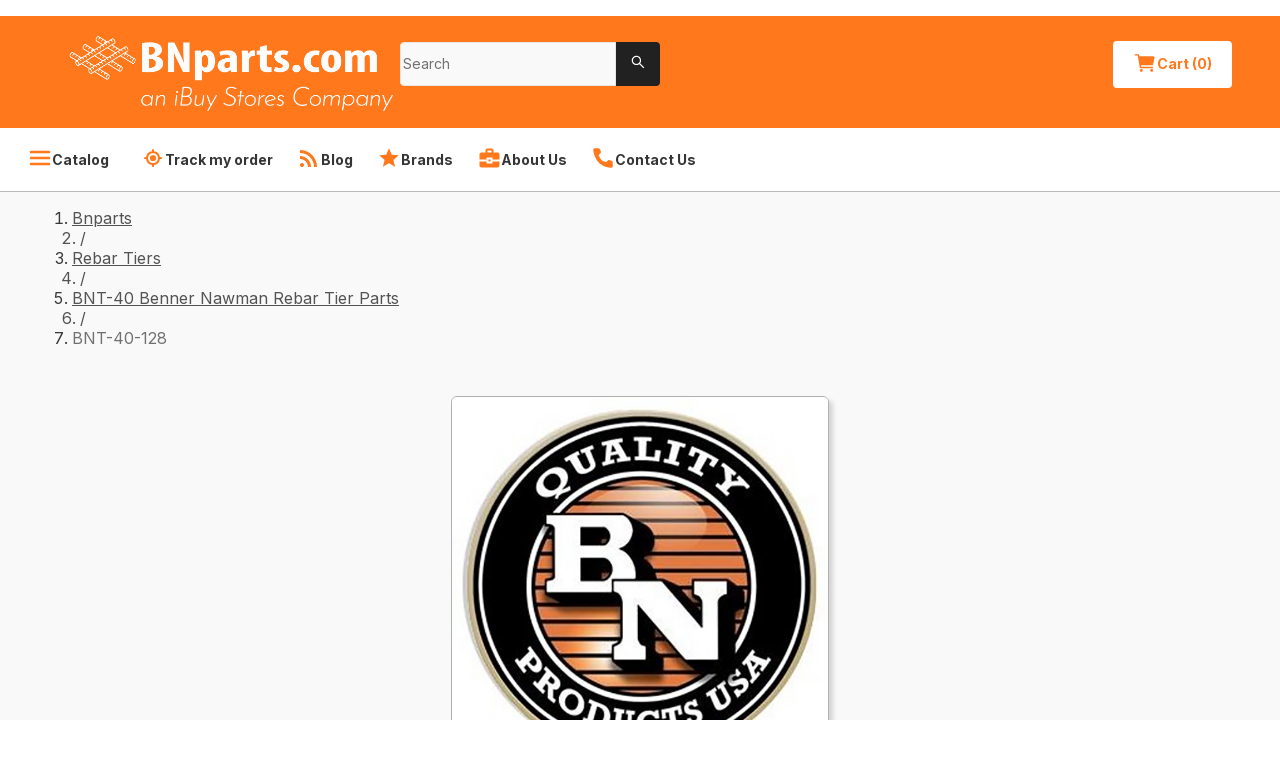

--- FILE ---
content_type: text/html; charset=utf-8
request_url: https://www.bnparts.com/product/bnt40128-benner-nawman-hollow-pin-6
body_size: 57074
content:
<!DOCTYPE html><html lang="en"><head><meta charSet="utf-8" data-next-head=""/><meta name="viewport" content="width=device-width" data-next-head=""/><title data-next-head="">BNT-40-128 Benner Nawman Hollow pin 6  | BNparts.com</title><meta content="Shop the BNT-40-128 Benner Nawman Hollow Pin 6 for reliable performance. Durable construction for lasting use. Find the perfect part for your needs." name="description" data-next-head=""/><meta content="BNT-40-128 Benner Nawman Hollow pin 6 " name="og:title" data-next-head=""/><meta content="BNparts.com" name="og:site_name" data-next-head=""/><meta content="BNT-40-128, Benner Nawman, hollow pin 6, building materials, construction tools, industrial equipment, steel pins, fasteners, heavy-duty pins, structural support, sturdy construction, durable materials, professional-grade tools." name="keywords" data-next-head=""/><link href="https://nyc3.digitaloceanspaces.com/cc-production/ibuyfireplaces/fc7f2208-a1a8-4e0d-b5e9-ea7e70b11c1a-image%201.png" rel="icon" data-next-head=""/><link href="https://nyc3.digitaloceanspaces.com/cc-production/ibuyfireplaces/5debcd03-40a8-4e86-9162-8321d5b8c373-image%201.png" rel="icon" data-next-head=""/><link href="https://nyc3.digitaloceanspaces.com/cc-production/ibuyfireplaces/fdb9afb6-97e5-4e6d-96aa-cb113f76bf72-image%201.png" rel="icon" data-next-head=""/><link href="https://www.bnparts.com/product/bnt40128-benner-nawman-hollow-pin-6" rel="canonical" data-next-head=""/><meta content="Shop the BNT-40-128 Benner Nawman Hollow Pin 6 for reliable performance. Durable construction for lasting use. Find the perfect part for your needs." name="og:description" data-next-head=""/><meta content="https://nyc3.digitaloceanspaces.com/cc-production/bnparts/c285fae6-d038-4f0d-a8be-14717275a29a-bnlogo.png" name="og:image" data-next-head=""/><meta content="https://www.bnparts.com/product/bnt40128-benner-nawman-hollow-pin-6" name="og:url" data-next-head=""/><meta content="iBuy Stores, Inc." name="author" data-next-head=""/><meta content="en_US" property="og:locale" data-next-head=""/><meta content="BNR-BNT-40-128" property="product:retailer_item_id" data-next-head=""/><meta content="index, follow" name="robots" data-next-head=""/><meta content="product" property="og:type" data-next-head=""/><meta content="in stock" property="product:availability" data-next-head=""/><meta content="new" property="product:condition" data-next-head=""/><meta content="1200" property="og:image:width" data-next-head=""/><meta content="630" property="og:image:height" data-next-head=""/><meta content="summary" name="x:card" data-next-head=""/><meta content="" name="x:site" data-next-head=""/><meta content="" name="x:creator" data-next-head=""/><meta content="BNT-40-128 Benner Nawman Hollow pin 6 " name="x:title" data-next-head=""/><meta content="Shop the BNT-40-128 Benner Nawman Hollow Pin 6 for reliable performance. Durable construction for lasting use. Find the perfect part for your needs." name="x:description" data-next-head=""/><meta content="https://nyc3.digitaloceanspaces.com/cc-production/bnparts/c285fae6-d038-4f0d-a8be-14717275a29a-bnlogo.png" name="x:image" data-next-head=""/><meta content="BNT-40-128 Benner Nawman Hollow pin 6" name="x:image:alt" data-next-head=""/><link rel="preload" href="/_next/static/media/e4af272ccee01ff0-s.p.woff2" as="font" type="font/woff2" crossorigin="anonymous" data-next-font="size-adjust"/><link rel="preload" href="/_next/static/media/6c25f6e897d845a3-s.p.woff2" as="font" type="font/woff2" crossorigin="anonymous" data-next-font="size-adjust"/><link rel="preload" href="/_next/static/css/6be5862449f7f2f2.css" as="style"/><link rel="stylesheet" href="/_next/static/css/6be5862449f7f2f2.css" data-n-g=""/><noscript data-n-css=""></noscript><script defer="" nomodule="" src="/_next/static/chunks/polyfills-42372ed130431b0a.js"></script><script defer="" src="/_next/static/chunks/4318.cb3b65d23ed56198.js"></script><script defer="" src="/_next/static/chunks/5075.5189e623083b2197.js"></script><script defer="" src="/_next/static/chunks/2244.3079f1d0435f5fa5.js"></script><script defer="" src="/_next/static/chunks/4587.67dcb6d03740a313.js"></script><script defer="" src="/_next/static/chunks/1004.ea640bd8817af4b8.js"></script><script defer="" src="/_next/static/chunks/1467.8af8f84d2e148965.js"></script><script defer="" src="/_next/static/chunks/4238.5a74017395375c65.js"></script><script defer="" src="/_next/static/chunks/5328.edc4a477725ebca6.js"></script><script defer="" src="/_next/static/chunks/5615.d7e8e1a20d2ef658.js"></script><script defer="" src="/_next/static/chunks/7245.ebaca5d47ca13159.js"></script><script defer="" src="/_next/static/chunks/6216.76f6b71a164d0b42.js"></script><script defer="" src="/_next/static/chunks/9443.07deab9f331fb6aa.js"></script><script defer="" src="/_next/static/chunks/6583.776764d99885359f.js"></script><script defer="" src="/_next/static/chunks/5744.8e6808e11f5dfb19.js"></script><script defer="" src="/_next/static/chunks/5042.ae726543787f280e.js"></script><script defer="" src="/_next/static/chunks/5439.2d08c41378a1f01a.js"></script><script defer="" src="/_next/static/chunks/8215.6d970a30629273a1.js"></script><script defer="" src="/_next/static/chunks/557.b8f2cff7685c8593.js"></script><script defer="" src="/_next/static/chunks/6151.18514002e370e7ea.js"></script><script defer="" src="/_next/static/chunks/8229.41deae8573fe2562.js"></script><script defer="" src="/_next/static/chunks/1686.52c374d3c3baf2ee.js"></script><script defer="" src="/_next/static/chunks/6907.b0963584203b24f0.js"></script><script defer="" src="/_next/static/chunks/6538.c6287af9eae8e57a.js"></script><script defer="" src="/_next/static/chunks/5677.3e3477ced41e0549.js"></script><script defer="" src="/_next/static/chunks/8086.cc331566acd0647f.js"></script><script defer="" src="/_next/static/chunks/6701.9a52367357f9a973.js"></script><script defer="" src="/_next/static/chunks/3917.0bb195dfab511546.js"></script><script defer="" src="/_next/static/chunks/4340.5884c34089cd49dd.js"></script><script defer="" src="/_next/static/chunks/8474.08c0ee845a0e8014.js"></script><script defer="" src="/_next/static/chunks/9726.d972886cc9ab9440.js"></script><script defer="" src="/_next/static/chunks/8458.49295418cfcdc2b2.js"></script><script defer="" src="/_next/static/chunks/8640.ea32adccf4368491.js"></script><script src="/_next/static/chunks/webpack-9506d1b4818b8847.js" defer=""></script><script src="/_next/static/chunks/framework-f0f34dd321686665.js" defer=""></script><script src="/_next/static/chunks/main-71ad1ef36543abed.js" defer=""></script><script src="/_next/static/chunks/pages/_app-596311f5a12660ee.js" defer=""></script><script src="/_next/static/chunks/pages/product/%5BurlPath%5D-8d7b3b18e4c07d55.js" defer=""></script><script src="/_next/static/zZDg7EQv-dDNumvP2tJrX/_buildManifest.js" defer=""></script><script src="/_next/static/zZDg7EQv-dDNumvP2tJrX/_ssgManifest.js" defer=""></script><style id="__jsx-3478894240">html{scroll-behavior:smooth;--font-bebas-neue:'Bebas Neue', 'Bebas Neue Fallback', sans-serif}body{color:#393939}body *{font-family:'Inter', 'Inter Fallback',sans-serif}body a{text-decoration:none}li[data-list="bullet"]{list-style-type:disc}</style><style data-styled="" data-styled-version="6.1.14">.hJxWIe .ant-modal-body{padding:4rem 2.5rem;}/*!sc*/
@media screen and (min-width: 1025px){.hJxWIe{min-width:34.25rem;}.hJxWIe .ant-modal-body{padding:4rem;}}/*!sc*/
data-styled.g2[id="sc-6537668b-0"]{content:"hJxWIe,"}/*!sc*/
.template-toast-notification{text-align:end;margin:0 1rem;}/*!sc*/
.template-toast-notification:first-child{margin:3.5rem 1rem 0;}/*!sc*/
@media screen and (min-width: 1025px){.template-toast-notification{margin:0 3rem;}.template-toast-notification:first-child{margin:4rem 3rem 0;}}/*!sc*/
data-styled.g10[id="sc-global-dJSyNP1"]{content:"sc-global-dJSyNP1,"}/*!sc*/
.bZaNRg{padding:0.625rem 1.25rem;border-radius:0.25rem;display:inline-flex;align-items:center;gap:0.625rem;font-size:0.875rem;line-height:1.375rem;font-weight:700;transition:all 0.2s ease-out;background-color:#ffffff;color:#ff781b;}/*!sc*/
.bZaNRg:hover{background-color:#ffffff;color:#ff781b;}/*!sc*/
.bZaNRg span{white-space:nowrap;}/*!sc*/
.bZaNRg .anticon{font-size:1.5rem;}/*!sc*/
data-styled.g14[id="sc-45585eb4-0"]{content:"bZaNRg,"}/*!sc*/
.gwhACA.ant-input-search{width:100%;border-radius:0.25rem 0 0 0.25rem;font-size:0.875rem;line-height:1.25rem;font-weight:400;}/*!sc*/
.gwhACA.ant-input-search .ant-input-wrapper input{background:#F9F9F9;color:#232323;border-radius:0.25rem 0 0 0.25rem;border:1px solid #E6E6E6;box-shadow:none;height:44px;font-size:0.875rem;line-height:1.75rem;font-weight:400;}/*!sc*/
.gwhACA.ant-input-search .ant-input-wrapper input::placeholder{color:#717171;font-size:0.875rem;line-height:1.75rem;font-weight:400;}/*!sc*/
.gwhACA.ant-input-search .ant-input-group-addon .ant-input-search-button{height:44px;width:44px;border-radius:0 0.25rem 0.25rem 0!important;background-color:#212121;box-shadow:none;border:none;}/*!sc*/
.gwhACA.ant-input-search .ant-input-group-addon svg{fill:#ffffff;}/*!sc*/
data-styled.g19[id="sc-f686d108-0"]{content:"gwhACA,"}/*!sc*/
.iYtAga{display:flex;align-items:flex-end;justify-content:space-between;}/*!sc*/
data-styled.g72[id="sc-e9d4fa02-0"]{content:"iYtAga,"}/*!sc*/
.brTBFD{margin:0;white-space:nowrap;}/*!sc*/
data-styled.g74[id="sc-e9d4fa02-2"]{content:"brTBFD,"}/*!sc*/
.hFWTNq{font-size:0.875rem;line-height:1.5rem;font-weight:700;}/*!sc*/
data-styled.g80[id="sc-5154370-0"]{content:"hFWTNq,"}/*!sc*/
.lbawm{font-size:0.75rem;line-height:1.5rem;font-weight:600;color:#717171;margin-block:0.25rem 0.5rem;}/*!sc*/
data-styled.g81[id="sc-5154370-1"]{content:"lbawm,"}/*!sc*/
.XOWUE{font-size:1rem;line-height:1.5rem;font-weight:500;margin:0;}/*!sc*/
data-styled.g82[id="sc-5154370-2"]{content:"XOWUE,"}/*!sc*/
.iWeEYj{display:flex;gap:0.5rem;align-items:flex-start;justify-content:space-between;flex-wrap:wrap;}/*!sc*/
data-styled.g83[id="sc-5154370-3"]{content:"iWeEYj,"}/*!sc*/
.cIbAwP{display:flex;flex-direction:column;padding:1rem 0;}/*!sc*/
.cIbAwP:not(:last-of-type){border-bottom:1px solid #B9B9B9;}/*!sc*/
data-styled.g84[id="sc-5154370-4"]{content:"cIbAwP,"}/*!sc*/
.kQRsDn{width:100%;display:flex;align-items:center;gap:0.5rem;justify-content:space-between;}/*!sc*/
data-styled.g88[id="sc-87d53d02-0"]{content:"kQRsDn,"}/*!sc*/
.kehCIU{font-size:0.875rem;line-height:1.5rem;font-weight:600;}/*!sc*/
data-styled.g89[id="sc-87d53d02-1"]{content:"kehCIU,"}/*!sc*/
.ecnouf{display:flex;flex-direction:column;gap:2rem;}/*!sc*/
data-styled.g90[id="sc-87d53d02-2"]{content:"ecnouf,"}/*!sc*/
.hQGAeO{display:flex;gap:0.75rem;flex-direction:column;}/*!sc*/
data-styled.g91[id="sc-f1f490ce-0"]{content:"hQGAeO,"}/*!sc*/
.dKwByA{display:flex;gap:0.5rem;align-items:center;}/*!sc*/
data-styled.g92[id="sc-f1f490ce-1"]{content:"dKwByA,"}/*!sc*/
.jkzPJU{font-size:0.75rem;line-height:1.5rem;font-weight:400;white-space:nowrap;width:3rem;}/*!sc*/
data-styled.g93[id="sc-f1f490ce-2"]{content:"jkzPJU,"}/*!sc*/
.cqecK{font-size:0.75rem;line-height:1rem;font-weight:700;font-variant-numeric:tabular-nums;}/*!sc*/
data-styled.g94[id="sc-f1f490ce-3"]{content:"cqecK,"}/*!sc*/
.eykdPV{font-size:0.75rem;line-height:1.5rem;font-weight:400;}/*!sc*/
.eykdPV .ant-progress-text.ant-progress-text-outer{width:2rem;}/*!sc*/
data-styled.g95[id="sc-f1f490ce-4"]{content:"eykdPV,"}/*!sc*/
.kbqbRT{background-color:#F8F8F8;}/*!sc*/
data-styled.g96[id="sc-368725f7-0"]{content:"kbqbRT,"}/*!sc*/
.GhVnx{max-width:89.75rem;margin:0 auto;padding:2rem;}/*!sc*/
data-styled.g97[id="sc-368725f7-1"]{content:"GhVnx,"}/*!sc*/
.hYHsUC{display:flex;width:100%;flex-direction:column;}/*!sc*/
data-styled.g98[id="sc-50f7d6b-0"]{content:"hYHsUC,"}/*!sc*/
.jnBjbp{width:100%;}/*!sc*/
.jnBjbp .ant-spin-nested-loading{width:100%;}/*!sc*/
data-styled.g99[id="sc-50f7d6b-1"]{content:"jnBjbp,"}/*!sc*/
.cAOCtA{color:#393939;font-size:1.125rem;line-height:1.5rem;font-weight:700;margin-bottom:2rem;}/*!sc*/
data-styled.g100[id="sc-50f7d6b-2"]{content:"cAOCtA,"}/*!sc*/
.kvLByD{display:grid;gap:1.5rem;}/*!sc*/
@media screen and (min-width: 768px){.kvLByD{grid-template-columns:17rem 1fr;gap:4.5rem;}}/*!sc*/
@media screen and (min-width: 1025px){.kvLByD{gap:7.5rem;}}/*!sc*/
data-styled.g101[id="sc-50f7d6b-3"]{content:"kvLByD,"}/*!sc*/
.ileZza{font-size:1.25rem;line-height:1.375rem;font-weight:600;}/*!sc*/
data-styled.g102[id="sc-50f7d6b-4"]{content:"ileZza,"}/*!sc*/
.gbOzCe{display:flex;flex-direction:column;gap:0.5rem;}/*!sc*/
data-styled.g103[id="sc-50f7d6b-5"]{content:"gbOzCe,"}/*!sc*/
.ewQSXL{display:flex;flex-direction:column;gap:1rem;align-items:center;justify-content:space-between;}/*!sc*/
data-styled.g104[id="sc-50f7d6b-6"]{content:"ewQSXL,"}/*!sc*/
.cMXLsz{display:flex;align-items:center;flex-direction:column;transition:all 0.3s ease-out;border:1px solid #dcdcdc;color:#000000;border-radius:0.375rem;border:1px solid #dcdcdc;overflow:hidden;height:100%;cursor:pointer;box-shadow:0.25rem 0.25rem 0.25rem 0 #69696940;}/*!sc*/
.cMXLsz:hover{box-shadow:3px 3px 4px 0px #69696940,0 0 0 3px #ff781b;}/*!sc*/
.cMXLsz:hover img{transform:scale(1.125);}/*!sc*/
data-styled.g105[id="sc-eb92198b-0"]{content:"cMXLsz,"}/*!sc*/
.kHkFqo{position:relative;width:100%;height:9rem;overflow:hidden;background-color:#ffffff;}/*!sc*/
@media screen and (min-width: 641px){.kHkFqo{height:18.75rem;}}/*!sc*/
.kHkFqo img{transition:all 0.3s ease-out;object-fit:cover;}/*!sc*/
data-styled.g106[id="sc-eb92198b-1"]{content:"kHkFqo,"}/*!sc*/
.jphzBX{margin:0;color:#4D4D4D;font-size:1.25rem;line-height:1.375rem;font-weight:600;word-break:break-all;}/*!sc*/
@media screen and (min-width: 425px){.jphzBX{word-break:normal;}}/*!sc*/
data-styled.g108[id="sc-eb92198b-3"]{content:"jphzBX,"}/*!sc*/
.FvyLP{display:flex;flex-direction:column;justify-content:space-between;gap:0.5rem;padding:0.75rem;flex-grow:1;width:100%;background-color:#ffffff;}/*!sc*/
@media screen and (min-width: 641px){.FvyLP{padding:1.5rem;}}/*!sc*/
data-styled.g109[id="sc-eb92198b-4"]{content:"FvyLP,"}/*!sc*/
.kGwpwz{display:flex;align-items:center;gap:0.5rem;font-size:1rem;line-height:1rem;font-weight:400;}/*!sc*/
.kGwpwz svg{fill:transparent;}/*!sc*/
.kGwpwz a{color:#ff781b;text-decoration:underline;}/*!sc*/
.kGwpwz a:hover{text-decoration:none;color:#fda56b;}/*!sc*/
data-styled.g110[id="sc-63eca36f-0"]{content:"kGwpwz,"}/*!sc*/
.fnzyPZ.ant-layout-footer{font-size:0.875rem;line-height:1.375rem;font-weight:400;color:#ffffff;background:#383837;padding-inline:2rem;}/*!sc*/
@media screen and (min-width: 1025px){.fnzyPZ.ant-layout-footer{padding-inline:4rem;}}/*!sc*/
data-styled.g174[id="sc-a1d25d28-0"]{content:"fnzyPZ,"}/*!sc*/
.bCTGpB{max-width:85.75rem;margin:0 auto 1.5rem;}/*!sc*/
@media screen and (min-width: 1025px){.bCTGpB{margin:2rem auto;}}/*!sc*/
data-styled.g175[id="sc-a1d25d28-1"]{content:"bCTGpB,"}/*!sc*/
@media screen and (min-width: 834px){.fXrJnT{display:grid;gap:1rem;grid-template-columns:1fr 3fr;}}/*!sc*/
data-styled.g176[id="sc-a1d25d28-2"]{content:"fXrJnT,"}/*!sc*/
.eDriQJ{display:flex;flex-direction:column;gap:1rem;margin-block-start:1.5rem;}/*!sc*/
@media screen and (min-width: 834px){.eDriQJ{display:grid;grid-template-columns:repeat(4,1fr);}}/*!sc*/
data-styled.g177[id="sc-a1d25d28-3"]{content:"eDriQJ,"}/*!sc*/
.kPuimd{margin:0;}/*!sc*/
data-styled.g180[id="sc-a1d25d28-6"]{content:"kPuimd,"}/*!sc*/
.cipGCp{position:relative;font-size:2.5rem;margin-block-end:1rem;display:flex;justify-content:center;height:6rem;max-height:6rem;max-width:18rem;}/*!sc*/
.cipGCp img{object-fit:contain;}/*!sc*/
@media screen and (min-width: 834px){.cipGCp{display:block;}}/*!sc*/
data-styled.g181[id="sc-a1d25d28-7"]{content:"cipGCp,"}/*!sc*/
.jmXTEr{display:flex;gap:1rem;flex-wrap:wrap;}/*!sc*/
data-styled.g182[id="sc-a1d25d28-8"]{content:"jmXTEr,"}/*!sc*/
.fvxbpJ{gap:0.5rem;display:flex;flex-direction:column;margin:0;padding:0;list-style-type:none;}/*!sc*/
.fvxbpJ>li>span{color:#ff781b;text-decoration:underline;}/*!sc*/
data-styled.g183[id="sc-a1d25d28-9"]{content:"fvxbpJ,"}/*!sc*/
.jTYwNv{display:flex;flex-direction:column;margin:0;padding:0;list-style-type:none;flex-grow:1;}/*!sc*/
data-styled.g184[id="sc-a1d25d28-10"]{content:"jTYwNv,"}/*!sc*/
.eimHhG{font-size:0.875rem;line-height:1.5rem;font-weight:700;margin-bottom:0.5rem;}/*!sc*/
data-styled.g185[id="sc-a1d25d28-11"]{content:"eimHhG,"}/*!sc*/
.crBXZd{color:inherit;text-decoration:none;font-size:0.875rem;line-height:1.5rem;font-weight:500;}/*!sc*/
.crBXZd:hover{color:#ff781b;text-decoration:underline;}/*!sc*/
data-styled.g186[id="sc-a1d25d28-12"]{content:"crBXZd,"}/*!sc*/
@media screen and (min-width: 834px){.jHoeYG{grid-column:1/3;}}/*!sc*/
data-styled.g188[id="sc-a1d25d28-14"]{content:"jHoeYG,"}/*!sc*/
.hLgoXt{display:flex;justify-content:center;flex-wrap:wrap;padding:1rem 4rem;margin-bottom:1rem;}/*!sc*/
data-styled.g189[id="sc-1395781d-0"]{content:"hLgoXt,"}/*!sc*/
.jJtVOO{display:flex;justify-content:center;flex-wrap:wrap;gap:1rem;padding-bottom:1rem;border-bottom:1px solid #e5e5e5;}/*!sc*/
data-styled.g190[id="sc-1395781d-1"]{content:"jJtVOO,"}/*!sc*/
.gKVqVU{font-size:0.875rem;line-height:1rem;font-weight:400;color:#383838;}/*!sc*/
.gKVqVU:hover{color:#383838;text-decoration:underline;}/*!sc*/
data-styled.g191[id="sc-1395781d-2"]{content:"gKVqVU,"}/*!sc*/
.hFTsUg{font-size:0.875rem;line-height:1.375rem;font-weight:400;color:#ffffff;padding:0.5rem 1rem;display:flex;align-items:center;}/*!sc*/
@media screen and (min-width: 425px){.hFTsUg{padding:0.5rem 2rem;}}/*!sc*/
@media screen and (min-width: 1025px){.hFTsUg{background-color:#ffffff;padding:0.5rem 0;display:block;color:#353535;border-bottom:1px solid #B9B9B9;}.hFTsUg .anticon{color:#ff781b;}}/*!sc*/
data-styled.g192[id="sc-aa864a4e-0"]{content:"hFTsUg,"}/*!sc*/
.eWWKdF{max-width:89.75rem;margin:0 auto;align-items:center;display:flex;flex-wrap:wrap;}/*!sc*/
.eWWKdF>div{text-decoration:underline;}/*!sc*/
@media screen and (min-width: 320px){.eWWKdF{display:grid;grid-template-columns:1fr 1fr;}}/*!sc*/
@media screen and (min-width: 480px){.eWWKdF{display:flex;flex-wrap:wrap;}}/*!sc*/
@media screen and (min-width: 1025px){.eWWKdF{padding:0 0.5rem;}}/*!sc*/
data-styled.g193[id="sc-aa864a4e-1"]{content:"eWWKdF,"}/*!sc*/
.cNLvFJ{display:flex;align-items:center;gap:0.75rem;border:none;background-color:transparent;padding:0.625rem 1rem;color:inherit;font-size:0.875rem;line-height:1.375rem;font-weight:700;letter-spacing:0.2;white-space:nowrap;cursor:pointer;}/*!sc*/
.cNLvFJ .anticon{font-size:1.5rem;}/*!sc*/
.cNLvFJ:hover{text-decoration:underline;color:inherit;}/*!sc*/
@media screen and (min-width: 375px){.cNLvFJ{padding:0.625rem 1.25rem;}}/*!sc*/
data-styled.g194[id="sc-aa864a4e-2"]{content:"cNLvFJ,"}/*!sc*/
.cYbAML{display:flex;align-items:center;gap:0.75rem;border:none;background-color:transparent;padding:0.625rem 1rem;color:inherit;font-size:0.875rem;line-height:1.375rem;font-weight:700;letter-spacing:0.2;white-space:nowrap;padding:0.625rem 0.5rem;}/*!sc*/
.cYbAML .anticon{font-size:1.5rem;}/*!sc*/
.cYbAML:hover{text-decoration:underline;color:inherit;}/*!sc*/
@media screen and (min-width: 375px){.cYbAML{padding:0.625rem 1.25rem;}}/*!sc*/
@media screen and (min-width: 425px){.cYbAML{padding:0.625rem 0.75rem;}}/*!sc*/
data-styled.g195[id="sc-aa864a4e-3"]{content:"cYbAML,"}/*!sc*/
.gWqSmw{width:100%;padding:0;margin:0;display:flex;flex-direction:column;}/*!sc*/
data-styled.g196[id="sc-98fa78c3-0"]{content:"gWqSmw,"}/*!sc*/
.hRssj.ant-layout{min-height:100vh;flex:1;background:#ffffff;}/*!sc*/
data-styled.g197[id="sc-56cc9be4-0"]{content:"hRssj,"}/*!sc*/
.iMfcjT.ant-drawer-content{background-color:#ffffff;color:#393939;}/*!sc*/
.iMfcjT .ant-drawer-header{border:none;padding:2rem 2rem 1rem;}/*!sc*/
.iMfcjT .ant-drawer-header-title{flex-direction:row-reverse;}/*!sc*/
.iMfcjT .ant-drawer-header-title .anticon{font-size:2rem;}/*!sc*/
.iMfcjT .ant-drawer-title{color:#393939;font-size:1.25rem;line-height:1.375rem;font-weight:700;}/*!sc*/
.iMfcjT .ant-drawer-body{padding:0;}/*!sc*/
.iMfcjT ul{margin:0;list-style-type:none;padding:0;}/*!sc*/
.iMfcjT li{padding:1rem 2rem;color:#ffffff;font-size:1.125rem;line-height:1.5rem;font-weight:500;}/*!sc*/
.iMfcjT li:not(:first-child){border-top:1px solid #D6D6D6;}/*!sc*/
data-styled.g202[id="sc-15d2b78c-0"]{content:"iMfcjT,"}/*!sc*/
.gytQaX{background-color:#ffffff;transition:all 0.3s ease-out;gap:1rem;padding:0.75rem 1.5rem;border-bottom:1px solid #dcdcdc;display:grid;grid-template-columns:auto 1fr;align-items:center;grid-template-rows:auto auto;}/*!sc*/
@media screen and (min-width: 641px){.gytQaX{display:flex;align-items:center;}}/*!sc*/
data-styled.g277[id="sc-aa6869ab-0"]{content:"gytQaX,"}/*!sc*/
.kkvwbT img{display:block;width:100%;height:auto;flex-shrink:0;width:4rem;}/*!sc*/
@media screen and (min-width: 641px){.kkvwbT img{width:auto;max-width:6.25rem;}}/*!sc*/
data-styled.g278[id="sc-aa6869ab-1"]{content:"kkvwbT,"}/*!sc*/
.kugDsI{grid-column:span 2;}/*!sc*/
.kugDsI button{width:100%;}/*!sc*/
@media screen and (min-width: 641px){.kugDsI{margin-left:auto;}}/*!sc*/
data-styled.g279[id="sc-aa6869ab-2"]{content:"kugDsI,"}/*!sc*/
.iBxfkO{font-size:0.875rem;line-height:1.5rem;font-weight:700;color:#000000;margin:0;text-transform:uppercase;}/*!sc*/
data-styled.g281[id="sc-aa6869ab-4"]{content:"iBxfkO,"}/*!sc*/
.gXDvMq{display:flex;background-color:#ffffff;border-radius:0.5rem;width:100%;justify-content:space-between;flex-direction:column;min-width:20rem;gap:1rem;grid-area:trade;align-self:self-start;border:0.25rem solid #ff781b;padding:1rem;box-shadow:0.25rem 0.25rem 0.25rem 0 #69696940;}/*!sc*/
data-styled.g285[id="sc-5e1ed0ab-0"]{content:"gXDvMq,"}/*!sc*/
.gztPHX{cursor:pointer;}/*!sc*/
data-styled.g286[id="sc-5e1ed0ab-1"]{content:"gztPHX,"}/*!sc*/
.ffTLyS{display:flex;gap:1rem;flex-direction:column;width:100%;}/*!sc*/
@media screen and (min-width: 834px){.ffTLyS{width:33rem;}}/*!sc*/
data-styled.g302[id="sc-5e1ed0ab-17"]{content:"ffTLyS,"}/*!sc*/
.iEBKgP{font-size:1.5rem;line-height:2rem;font-weight:700;cursor:pointer;text-transform:uppercase;margin:0 auto;color:#ff781b;}/*!sc*/
data-styled.g305[id="sc-5e1ed0ab-20"]{content:"iEBKgP,"}/*!sc*/
.ixifgE{border:none;background-color:transparent;cursor:pointer;padding:0;}/*!sc*/
data-styled.g307[id="sc-10b70d78-0"]{content:"ixifgE,"}/*!sc*/
.hLuMMB{display:flex;align-items:center;justify-content:center;gap:0.5rem;grid-column:span 2;}/*!sc*/
.hLuMMB .anticon{font-size:1.5rem;}/*!sc*/
.hLuMMB button:hover{color:#717171!important;}/*!sc*/
data-styled.g308[id="sc-10b70d78-1"]{content:"hLuMMB,"}/*!sc*/
.fYjzvk{max-width:89.75rem;margin:1rem auto;padding:1rem 1rem 2rem;width:100%;z-index:1;}/*!sc*/
@media screen and (min-width: 641px){.fYjzvk{padding:1rem 2rem 2rem;}}/*!sc*/
.fYjzvk.fYjzvk.fYjzvk .ant-tabs-nav{margin-bottom:0;}/*!sc*/
.fYjzvk.fYjzvk.fYjzvk .ant-tabs-nav::before{border-bottom-width:0;}/*!sc*/
.fYjzvk .ant-tabs-nav-list{margin-bottom:-0.25rem;}/*!sc*/
.fYjzvk .ant-tabs-ink-bar{display:none;}/*!sc*/
.fYjzvk .ant-tabs-content-holder{padding:0.25rem;background-color:#EFEEEE;margin-top:-0.25rem;box-shadow:0.25rem 0.25rem 0.25rem 0 #69696940;}/*!sc*/
.fYjzvk .ant-tabs-content-holder .ant-tabs-content{padding:1.25rem 2.25rem;background-color:#ffffff;}/*!sc*/
.fYjzvk.fYjzvk.fYjzvk .ant-tabs-nav-operations{display:none;}/*!sc*/
.fYjzvk .ant-tabs-tab+.ant-tabs-tab{margin:0;margin-left:0.25rem;}/*!sc*/
.fYjzvk.fYjzvk.fYjzvk .ant-tabs-tab{z-index:2;font-size:0.875rem;line-height:1.5rem;font-weight:700;padding:1.25rem;border:0.125rem solid #EFEEEE;border-bottom-color:#ffffff;border-top-right-radius:0.25rem;border-top-left-radius:0.25rem;background-color:#EFEEEE;transition:all 0.3s ease-out;}/*!sc*/
.fYjzvk.fYjzvk.fYjzvk .ant-tabs-tab:hover{background-color:#ffffff;border:0.125rem solid #ff781b;border-bottom:0.125rem solid #ffffff;}/*!sc*/
.fYjzvk.fYjzvk.fYjzvk .ant-tabs-tab.ant-tabs-tab-active{border:0.125rem solid #ff781b;border-bottom:0.125rem solid #ffffff;background-color:#ffffff;}/*!sc*/
data-styled.g311[id="sc-c93eac5f-0"]{content:"fYjzvk,"}/*!sc*/
.keRMqc{font-size:0.75rem;line-height:1.5rem;font-weight:700;margin:0;display:flex;align-items:center;gap:0.5rem;}/*!sc*/
.keRMqc .anticon{font-size:1.5rem;}/*!sc*/
data-styled.g312[id="sc-c93eac5f-1"]{content:"keRMqc,"}/*!sc*/
.iUwxQ{font-size:1.5rem;line-height:1.6rem;font-weight:700;}/*!sc*/
@media only screen and (min-width: 1025px){.iUwxQ{font-size:2rem;line-height:2.25rem;font-weight:700;}}/*!sc*/
data-styled.g314[id="sc-c93eac5f-3"]{content:"iUwxQ,"}/*!sc*/
.ESQkJ{margin-inline:1rem;}/*!sc*/
@media screen and (min-width: 768px){.ESQkJ{margin-top:2rem;}}/*!sc*/
data-styled.g322[id="sc-de2043fa-0"]{content:"ESQkJ,"}/*!sc*/
.kvApTB{display:grid;gap:1rem;grid-template-columns:repeat(auto-fill,minmax(8rem,1fr));}/*!sc*/
@media screen and (min-width: 641px){.kvApTB{grid-template-columns:repeat(auto-fill,minmax(18rem,1fr));}}/*!sc*/
data-styled.g323[id="sc-de2043fa-1"]{content:"kvApTB,"}/*!sc*/
.jdzPbs{font-size:1.6rem;line-height:2rem;font-weight:600;margin-bottom:2rem;text-transform:uppercase;}/*!sc*/
data-styled.g324[id="sc-de2043fa-2"]{content:"jdzPbs,"}/*!sc*/
.kaljpP{width:100%;position:relative;z-index:9;}/*!sc*/
.kaljpP .ant-input-search-button{color:!important;background-color:!important;}/*!sc*/
data-styled.g354[id="sc-62f73e47-0"]{content:"kaljpP,"}/*!sc*/
.ZchXK{background-color:#EFEEEE;}/*!sc*/
data-styled.g417[id="sc-5526eac3-0"]{content:"ZchXK,"}/*!sc*/
.jUYTfj{max-width:89.75rem;margin:0 auto;padding:2rem 1rem;display:flex;gap:1rem;flex-direction:column;}/*!sc*/
@media screen and (min-width: 1025px){.jUYTfj{padding:2rem 3.25rem;}}/*!sc*/
data-styled.g418[id="sc-5526eac3-1"]{content:"jUYTfj,"}/*!sc*/
.bONejk{font-family:var(--font-bebas-neue);text-transform:uppercase;font-size:3.25rem;line-height:3.25rem;font-weight:400;color:#393939;margin:0 0 1rem 0;}/*!sc*/
@media screen and (min-width: 1025px){.bONejk{margin:0 0 1rem 0;}}/*!sc*/
data-styled.g420[id="sc-5526eac3-3"]{content:"bONejk,"}/*!sc*/
.bwDAYX{display:flex;flex-direction:column;gap:1rem;width:100%;}/*!sc*/
data-styled.g422[id="sc-5526eac3-5"]{content:"bwDAYX,"}/*!sc*/
.klVqOV{font-size:1.125rem;line-height:1.6rem;font-weight:400;color:#353535;margin:0;}/*!sc*/
data-styled.g435[id="sc-5526eac3-18"]{content:"klVqOV,"}/*!sc*/
.bybgCq .ant-image-preview-operations{display:none;}/*!sc*/
data-styled.g529[id="sc-70e8923a-0"]{content:"bybgCq,"}/*!sc*/
.dJGcZl{position:relative;width:100%;display:flex;}/*!sc*/
data-styled.g779[id="sc-fcac221d-1"]{content:"dJGcZl,"}/*!sc*/
.dmheZQ{background-color:transparent!important;top:3.5rem!important;}/*!sc*/
.dmheZQ .ant-modal-content{background-color:inherit;box-shadow:none;padding:0.5rem;}/*!sc*/
.dmheZQ ::-webkit-scrollbar{width:0.25rem;border-radius:99em;}/*!sc*/
.dmheZQ ::-webkit-scrollbar-thumb{background-color:#B0B0B0;border-radius:99em;}/*!sc*/
.dmheZQ ::-webkit-scrollbar-track{background-color:#B9B9B9;border-radius:99em;}/*!sc*/
@media screen and (min-width: 1025px){.dmheZQ{top:2rem!important;}}/*!sc*/
data-styled.g788[id="sc-fcac221d-10"]{content:"dmheZQ,"}/*!sc*/
.dZVDyc{max-width:89.75rem;margin:0 auto 1.5rem;width:100%;}/*!sc*/
data-styled.g845[id="sc-8a0badc2-0"]{content:"dZVDyc,"}/*!sc*/
.bqiFOh{background-color:#ffffff;}/*!sc*/
@media screen and (min-width: 1025px){.bqiFOh{background-color:#F9F9F9;}}/*!sc*/
data-styled.g846[id="sc-8a0badc2-1"]{content:"bqiFOh,"}/*!sc*/
.fXbdQa{padding:1rem 1rem 0;}/*!sc*/
@media screen and (min-width: 641px){.fXbdQa{padding:1rem 2rem 0;}}/*!sc*/
data-styled.g852[id="sc-8a0badc2-7"]{content:"fXbdQa,"}/*!sc*/
.cWXGXv{position:relative;display:flex;justify-content:center;}/*!sc*/
data-styled.g855[id="sc-8a0badc2-10"]{content:"cWXGXv,"}/*!sc*/
.eVARWb{display:flex;flex-direction:column;gap:1.5rem;padding:1rem;}/*!sc*/
@media screen and (min-width: 641px){.eVARWb{padding:2rem;}}/*!sc*/
@media screen and (min-width: 1366px){.eVARWb{display:grid;grid-template-columns:auto 1fr;flex-direction:row;gap:1rem;}}/*!sc*/
data-styled.g859[id="sc-8a0badc2-14"]{content:"eVARWb,"}/*!sc*/
.dYElN{padding-block:1rem;}/*!sc*/
@media screen and (min-width: 768px){.dYElN{padding:2rem;}}/*!sc*/
data-styled.g865[id="sc-8a0badc2-20"]{content:"dYElN,"}/*!sc*/
.gZSMJw{background-color:#ffffff;}/*!sc*/
data-styled.g869[id="sc-8a0badc2-24"]{content:"gZSMJw,"}/*!sc*/
.ikmquT{position:sticky;top:0;display:flex;flex-direction:column;gap:1rem;}/*!sc*/
@media screen and (min-width: 1025px){.ikmquT{align-self:flex-start;}}/*!sc*/
data-styled.g880[id="sc-8a0badc2-35"]{content:"ikmquT,"}/*!sc*/
.eujfov{border:1px solid #B0B0B0;border-radius:0.375rem;width:fit-content;overflow:hidden;align-self:flex-start;box-shadow:0.25rem 0.25rem 0.25rem 0 #69696940;}/*!sc*/
.eujfov img{height:auto;max-width:100%;}/*!sc*/
data-styled.g887[id="sc-8a0badc2-42"]{content:"eujfov,"}/*!sc*/
.jYOvYl{margin:0;font-size:2rem;line-height:2rem;font-weight:400;white-space:pre-line;font-family:var(--font-bebas-neue);text-transform:uppercase;}/*!sc*/
@media screen and (min-width: 1025px){.jYOvYl{font-size:3.25rem;line-height:3.25rem;font-weight:400;}}/*!sc*/
data-styled.g888[id="sc-8a0badc2-43"]{content:"jYOvYl,"}/*!sc*/
.gKiCzC{display:flex;width:100%;height:100%;flex-direction:column;gap:1rem;flex-wrap:wrap;}/*!sc*/
data-styled.g891[id="sc-8a0badc2-46"]{content:"gKiCzC,"}/*!sc*/
.efOxeA{display:flex;gap:1rem;justify-content:space-between;flex-wrap:wrap;}/*!sc*/
@media screen and (min-width: 834px){.efOxeA{flex-wrap:nowrap;}}/*!sc*/
data-styled.g892[id="sc-8a0badc2-47"]{content:"efOxeA,"}/*!sc*/
.grPrdV{max-width:30rem;width:100%;height:100%;}/*!sc*/
.grPrdV tr{text-align:start;border:none;}/*!sc*/
.grPrdV td[id]{color:#ff781b;}/*!sc*/
.grPrdV a{color:#ff781b;text-decoration:underline;}/*!sc*/
.grPrdV a:hover{text-decoration:none;color:#fda56b;}/*!sc*/
.grPrdV th{padding-block:0.5rem;border:none;text-align:start;font-size:0.875rem;line-height:1rem;font-weight:500;}/*!sc*/
data-styled.g895[id="sc-8a0badc2-50"]{content:"grPrdV,"}/*!sc*/
.eUcYmC{margin:0 auto;}/*!sc*/
data-styled.g896[id="sc-8a0badc2-51"]{content:"eUcYmC,"}/*!sc*/
.guecVW{padding:1rem 2rem;}/*!sc*/
data-styled.g897[id="sc-8a0badc2-52"]{content:"guecVW,"}/*!sc*/
.kxMPZu.ant-layout-header{color:#ffffff;background:#ff781b;padding:0;height:auto;}/*!sc*/
data-styled.g948[id="sc-18cb35e2-0"]{content:"kxMPZu,"}/*!sc*/
.tBzqJ{max-width:89.75rem;margin:1rem auto;padding:0 3rem;display:flex;justify-content:space-between;align-items:center;gap:2rem;}/*!sc*/
data-styled.g949[id="sc-18cb35e2-1"]{content:"tBzqJ,"}/*!sc*/
.gNXCin{display:flex;align-items:center;position:relative;max-width:22rem;width:100%;height:6rem;}/*!sc*/
.gNXCin img{max-width:22rem;max-height:6rem;object-fit:contain;}/*!sc*/
data-styled.g950[id="sc-18cb35e2-2"]{content:"gNXCin,"}/*!sc*/
.MNtAX .ant-drawer-header{color:#393939;border-bottom:0;}/*!sc*/
.MNtAX .ant-drawer-header-title{flex-direction:row-reverse;}/*!sc*/
.MNtAX .ant-drawer-title{font-size:1.25rem;line-height:1.375rem;font-weight:700;}/*!sc*/
.MNtAX .ant-drawer-close{color:#393939;font-size:2rem;}/*!sc*/
.MNtAX .ant-drawer-body{scrollbar-color:#B0B0B0!important;scrollbar-width:thin;}/*!sc*/
.MNtAX .ant-drawer-body ::-webkit-scrollbar{width:0.25rem;}/*!sc*/
.MNtAX .ant-drawer-body ::-webkit-scrollbar-track{width:1rem;background:#0073BB;}/*!sc*/
.MNtAX .ant-drawer-body ::-webkit-scrollbar-thumb{max-height:1rem;background:#B0B0B0;border:0.25rem solid transparent;border-radius:1rem;background-clip:content-box;}/*!sc*/
data-styled.g979[id="sc-7b0f05ef-0"]{content:"MNtAX,"}/*!sc*/
.ant-tooltip-inner{color:#ffffff!important;}/*!sc*/
data-styled.g984[id="sc-global-eaXjLV1"]{content:"sc-global-eaXjLV1,"}/*!sc*/
.gVQize{margin-bottom:0.125rem;font-size:1.25rem;line-height:1.25rem;}/*!sc*/
.gVQize .ant-rate-star:not(:last-child){margin-right:0.25rem;}/*!sc*/
data-styled.g988[id="sc-b98297a7-0"]{content:"gVQize,"}/*!sc*/
.kxLVLs>svg{stroke:#B9B9B9;fill:#F7C15F;}/*!sc*/
data-styled.g989[id="sc-b98297a7-1"]{content:"kxLVLs,"}/*!sc*/
.bfusfJ.ant-pagination .ant-pagination-prev,.bfusfJ.ant-pagination .ant-pagination-next,.bfusfJ.ant-pagination .ant-pagination-jump-next,.bfusfJ.ant-pagination .ant-pagination-jump-prev{border:none;background-color:transparent;color:transparent;padding:0;margin:0;border:0;border-radius:0;min-width:auto;height:auto;line-height:1;}/*!sc*/
.bfusfJ.ant-pagination .ant-pagination-item{display:inline-flex;border-radius:0;align-items:center;justify-content:center;background-color:#ffffff;border:1px solid #E9E9E9;min-width:2.3rem;margin-inline-end:0;height:3.5rem;}/*!sc*/
@media screen and (min-width: 834px){.bfusfJ.ant-pagination .ant-pagination-item{height:4.625rem;padding:1.25rem;}}/*!sc*/
.bfusfJ.ant-pagination .ant-pagination-jump-next,.bfusfJ.ant-pagination .ant-pagination-jump-prev{height:3.5rem;background-color:#ffffff;min-width:2.2rem;border-block:1px solid #E9E9E9;}/*!sc*/
@media screen and (min-width: 834px){.bfusfJ.ant-pagination .ant-pagination-jump-next,.bfusfJ.ant-pagination .ant-pagination-jump-prev{height:4.625rem;padding:1.25rem;}}/*!sc*/
.bfusfJ.ant-pagination .ant-pagination-item-container{display:flex;align-items:center;justify-content:center;height:100%;}/*!sc*/
.bfusfJ.ant-pagination .ant-pagination-item-container .ant-pagination-item-ellipsis{font-size:0.6rem;top:25%;width:100%;bottom:auto;bottom:auto;text-indent:1em;transform:translate(-15%,100%);}/*!sc*/
@media screen and (min-width: 834px){.bfusfJ.ant-pagination .ant-pagination-item-container .ant-pagination-item-ellipsis{text-indent:0;top:35%;transform:none;}}/*!sc*/
.bfusfJ.ant-pagination .ant-pagination-item-active{background-color:#ff781b!important;color:#ffffff;border:none;}/*!sc*/
.bfusfJ.ant-pagination .ant-pagination-item-active a{color:inherit!important;}/*!sc*/
.bfusfJ.ant-pagination .ant-pagination-item-active:hover{border-color:#E9E9E9;}/*!sc*/
.bfusfJ .ant-pagination-item a{padding:0;}/*!sc*/
data-styled.g992[id="sc-5ad9e546-0"]{content:"bfusfJ,"}/*!sc*/
.bqeFav .ant-breadcrumb-link{color:#717171;font-size:1rem;line-height:1.25rem;font-weight:400;}/*!sc*/
.bqeFav a.ant-breadcrumb-link,.bqeFav a{text-decoration:underline;color:#393939;padding:0;margin:0;}/*!sc*/
.bqeFav .ant-breadcrumb-link a,.bqeFav .ant-breadcrumb-separator{font-size:1rem;line-height:1.25rem;font-weight:400;color:#535353;}/*!sc*/
.bqeFav .ant-breadcrumb-separator{margin:0 0.5rem;}/*!sc*/
data-styled.g996[id="sc-9f406cd6-0"]{content:"bqeFav,"}/*!sc*/
.gwXzck.ant-btn{font-size:0.875rem;line-height:1.125rem;font-weight:700;display:inline-flex;align-items:center;justify-content:center;box-shadow:none;padding:0 1.5rem;background-color:#ff781b;}/*!sc*/
.gwXzck.ant-btn .anticon{font-size:1.5rem;line-height:1.5rem;font-weight:400;height:1.5rem;}/*!sc*/
.gwXzck.ant-btn:disabled{background-color:#7e7e7e;color:#ffffff;}/*!sc*/
.gZqACa.ant-btn{font-size:0.875rem;line-height:1.125rem;font-weight:700;display:inline-flex;align-items:center;justify-content:center;box-shadow:none;padding:0 1.5rem;background-color:#ff781b;border:1px solid #ff781b;color:#ff781b;background-color:transparent;}/*!sc*/
.gZqACa.ant-btn .anticon{font-size:1.5rem;line-height:1.5rem;font-weight:400;height:1.5rem;}/*!sc*/
.gZqACa.ant-btn:hover{color:#ffffff;}/*!sc*/
.gZqACa.ant-btn:disabled{background-color:transparent;border:1px solid #7e7e7e;color:#7e7e7e;}/*!sc*/
data-styled.g1008[id="sc-2975e3ea-0"]{content:"gwXzck,gZqACa,"}/*!sc*/
</style></head><body><div id="__next"><div class="ant-layout sc-56cc9be4-0 hRssj css-1pqr5oy"><header class="ant-layout-header sc-18cb35e2-0 kxMPZu css-1pqr5oy"><div class="sc-18cb35e2-1 tBzqJ"><a class="sc-18cb35e2-2 gNXCin" href="/"><img alt="BN Products Parts" title="BN Rebar Cutter Parts" loading="lazy" decoding="async" data-nimg="fill" style="position:absolute;height:100%;width:100%;left:0;top:0;right:0;bottom:0;color:transparent" sizes="100vw" srcSet="/_next/image?url=https%3A%2F%2Fnyc3.digitaloceanspaces.com%2Fcc-production%2Fbnparts%2Fefcfb1a5-6de1-42ad-af15-98b1b57d01d4-BNlogo4.png&amp;w=640&amp;q=75 640w, /_next/image?url=https%3A%2F%2Fnyc3.digitaloceanspaces.com%2Fcc-production%2Fbnparts%2Fefcfb1a5-6de1-42ad-af15-98b1b57d01d4-BNlogo4.png&amp;w=750&amp;q=75 750w, /_next/image?url=https%3A%2F%2Fnyc3.digitaloceanspaces.com%2Fcc-production%2Fbnparts%2Fefcfb1a5-6de1-42ad-af15-98b1b57d01d4-BNlogo4.png&amp;w=828&amp;q=75 828w, /_next/image?url=https%3A%2F%2Fnyc3.digitaloceanspaces.com%2Fcc-production%2Fbnparts%2Fefcfb1a5-6de1-42ad-af15-98b1b57d01d4-BNlogo4.png&amp;w=1080&amp;q=75 1080w, /_next/image?url=https%3A%2F%2Fnyc3.digitaloceanspaces.com%2Fcc-production%2Fbnparts%2Fefcfb1a5-6de1-42ad-af15-98b1b57d01d4-BNlogo4.png&amp;w=1200&amp;q=75 1200w, /_next/image?url=https%3A%2F%2Fnyc3.digitaloceanspaces.com%2Fcc-production%2Fbnparts%2Fefcfb1a5-6de1-42ad-af15-98b1b57d01d4-BNlogo4.png&amp;w=1920&amp;q=75 1920w, /_next/image?url=https%3A%2F%2Fnyc3.digitaloceanspaces.com%2Fcc-production%2Fbnparts%2Fefcfb1a5-6de1-42ad-af15-98b1b57d01d4-BNlogo4.png&amp;w=2048&amp;q=75 2048w, /_next/image?url=https%3A%2F%2Fnyc3.digitaloceanspaces.com%2Fcc-production%2Fbnparts%2Fefcfb1a5-6de1-42ad-af15-98b1b57d01d4-BNlogo4.png&amp;w=3840&amp;q=75 3840w" src="/_next/image?url=https%3A%2F%2Fnyc3.digitaloceanspaces.com%2Fcc-production%2Fbnparts%2Fefcfb1a5-6de1-42ad-af15-98b1b57d01d4-BNlogo4.png&amp;w=3840&amp;q=75"/></a><div class="sc-fcac221d-1 dJGcZl"><span class="ant-input-group-wrapper ant-input-group-wrapper-outlined css-1pqr5oy ant-input-search sc-f686d108-0 gwhACA sc-62f73e47-0 kaljpP"><span class="ant-input-wrapper ant-input-group css-1pqr5oy"><input placeholder="Search" type="search" class="ant-input css-1pqr5oy ant-input-outlined" value=""/><span class="ant-input-group-addon"><button type="button" class="ant-btn css-1pqr5oy ant-btn-default ant-btn-color-default ant-btn-variant-outlined ant-btn-icon-only ant-input-search-button"><span class="ant-btn-icon"><span role="img" aria-label="search" class="anticon anticon-search"><svg viewBox="64 64 896 896" focusable="false" data-icon="search" width="1em" height="1em" fill="currentColor" aria-hidden="true"><path d="M909.6 854.5L649.9 594.8C690.2 542.7 712 479 712 412c0-80.2-31.3-155.4-87.9-212.1-56.6-56.7-132-87.9-212.1-87.9s-155.5 31.3-212.1 87.9C143.2 256.5 112 331.8 112 412c0 80.1 31.3 155.5 87.9 212.1C256.5 680.8 331.8 712 412 712c67 0 130.6-21.8 182.7-62l259.7 259.6a8.2 8.2 0 0011.6 0l43.6-43.5a8.2 8.2 0 000-11.6zM570.4 570.4C528 612.7 471.8 636 412 636s-116-23.3-158.4-65.6C211.3 528 188 471.8 188 412s23.3-116.1 65.6-158.4C296 211.3 352.2 188 412 188s116.1 23.2 158.4 65.6S636 352.2 636 412s-23.3 116.1-65.6 158.4z"></path></svg></span></span></button></span></span></span></div><a class="sc-45585eb4-0 bZaNRg" href="/cart"><span role="img" aria-label="Cart icon" class="anticon"><svg xmlns="http://www.w3.org/2000/svg" fill="currentColor" viewBox="0 0 70 69" width="1em" height="1em" aria-hidden="true" focusable="false" class=""><path fill="currentColor" d="M24.219 60.375a4.312 4.312 0 1 0 0-8.625 4.312 4.312 0 0 0 0 8.625m30.187 0a4.313 4.313 0 1 0 0-8.625 4.313 4.313 0 0 0 0 8.625m7.654-44.098a3.22 3.22 0 0 0-2.5-1.183H18.544l-.826-4.687a2.156 2.156 0 0 0-2.124-1.782H6.969a2.156 2.156 0 0 0 0 4.313h6.816l6.154 34.874a2.156 2.156 0 0 0 2.123 1.782h34.5a2.156 2.156 0 0 0 0-4.313h-32.69l-.761-4.312h32.567a3.244 3.244 0 0 0 3.175-2.6l3.882-19.406a3.23 3.23 0 0 0-.674-2.686Z"></path></svg></span><span>Cart (0)</span></a></div><div class="sc-aa864a4e-0 hFTsUg"><div class="sc-aa864a4e-1 eWWKdF"><button type="button" class="sc-aa864a4e-2 cNLvFJ"><span role="img" aria-label="Menu icon" class="anticon"><svg xmlns="http://www.w3.org/2000/svg" width="1em" height="1em" fill="currentColor" aria-hidden="true" focusable="false" class=""><path stroke="currentColor" stroke-linecap="round" stroke-linejoin="round" stroke-width="2.5" d="M3 6.116h18m-18 6h18m-18 6h18"></path></svg></span>Catalog</button><a class="sc-aa864a4e-3 cYbAML" href="/tracking"><span role="img" aria-label="Target icon" class="anticon"><svg xmlns="http://www.w3.org/2000/svg" width="1em" height="1em" fill="currentColor" aria-hidden="true" focusable="false" class=""><path fill="currentColor" d="M12 15.116a3 3 0 1 0 0-6 3 3 0 0 0 0 6"></path><path fill="currentColor" fill-rule="evenodd" d="M12 3.116a1 1 0 0 1 1 1v1.07a7 7 0 0 1 5.93 5.93H20a1 1 0 0 1 0 2h-1.07a7 7 0 0 1-5.93 5.93v1.07a1 1 0 0 1-2 0v-1.07a7 7 0 0 1-5.93-5.93H4a1 1 0 1 1 0-2h1.07A7.005 7.005 0 0 1 11 5.186v-1.07a1 1 0 0 1 1-1m-5 9a5 5 0 1 1 10 0 5 5 0 0 1-10 0" clip-rule="evenodd"></path></svg></span><span>Track my order</span></a><a class="sc-aa864a4e-3 cYbAML" href="/blog"><span role="img" aria-label="Rss icon" class="anticon"><svg xmlns="http://www.w3.org/2000/svg" fill="currentColor" viewBox="0 -960 960 960" width="1em" height="1em" aria-hidden="true" focusable="false" class=""><path d="M200-120q-33 0-56.5-23.5T120-200t23.5-56.5T200-280t56.5 23.5T280-200t-23.5 56.5T200-120m480 0q0-117-44-218.5T516-516 338.5-636 120-680v-120q142 0 265 53t216 146 146 216 53 265zm-240 0q0-67-25-124.5T346-346t-101.5-69T120-440v-120q92 0 171.5 34.5T431-431t94.5 139.5T560-120z"></path></svg></span><span>Blog</span></a><a class="sc-aa864a4e-3 cYbAML" href="/brands"><span role="img" aria-label="Star icon" class="anticon"><svg xmlns="http://www.w3.org/2000/svg" fill="currentColor" viewBox="0 0 45 46" width="1em" height="1em" aria-hidden="true" focusable="false" class=""><path fill="currentColor" d="m22.5 32.85 11.587 6.994-3.075-13.181 10.238-8.87-13.481-1.143L22.5 4.219 17.231 16.65 3.75 17.794l10.238 8.869-3.075 13.18z"></path></svg></span><span>Brands</span></a><a class="sc-aa864a4e-3 cYbAML" href="/about-us"><span role="img" aria-label="Suitcase icon" class="anticon"><svg xmlns="http://www.w3.org/2000/svg" width="1em" height="1em" fill="currentColor" viewBox="0 0 24 24" aria-hidden="true" focusable="false" class=""><path fill="currentColor" d="M4.445 21.47q-.824 0-1.413-.587a1.92 1.92 0 0 1-.587-1.412v-4h7v2h6v-2h7v4q0 .824-.588 1.413a1.92 1.92 0 0 1-1.412.587zm7-6v-2h2v2zm-9-2v-5q0-.825.588-1.412a1.92 1.92 0 0 1 1.412-.587h4v-2q0-.825.588-1.413a1.92 1.92 0 0 1 1.412-.587h4q.825 0 1.413.588.588.587.587 1.412v2h4q.825 0 1.413.588.588.587.587 1.412v5h-7v-2h-6v2zm8-7h4v-2h-4z"></path></svg></span><span>About Us</span></a><a class="sc-aa864a4e-3 cYbAML" href="/contact-us"><span role="img" aria-label="Phone icon" class="anticon"><svg xmlns="http://www.w3.org/2000/svg" width="1em" height="1em" fill="currentColor" aria-hidden="true" focusable="false" class=""><path fill="currentColor" d="m15.248 16.148 1.68-1.68a1.64 1.64 0 0 1 1.755-.36l2.047.818a1.635 1.635 0 0 1 1.02 1.5v3.75a1.63 1.63 0 0 1-1.71 1.612C5.692 20.896 2.797 8.746 2.25 4.096a1.627 1.627 0 0 1 1.627-1.808H7.5A1.62 1.62 0 0 1 9 3.308l.817 2.048a1.62 1.62 0 0 1-.352 1.755l-1.68 1.68s.967 6.547 7.463 7.357"></path></svg></span><span>Contact Us</span></a></div></div></header><main class="ant-layout-content sc-98fa78c3-0 gWqSmw css-1pqr5oy"><div class="sc-8a0badc2-1 bqiFOh"><div class="sc-8a0badc2-0 dZVDyc"><div class="sc-8a0badc2-7 fXbdQa"><nav class="ant-breadcrumb sc-9f406cd6-0 bqeFav css-1pqr5oy"><ol><li><span class="ant-breadcrumb-link"><a href="/">Bnparts</a></span></li><li class="ant-breadcrumb-separator" aria-hidden="true">/</li><li><span class="ant-breadcrumb-link"><a href="/category/bn-rebar-tiers">Rebar Tiers</a></span></li><li class="ant-breadcrumb-separator" aria-hidden="true">/</li><li><span class="ant-breadcrumb-link"><a href="/model/bnt-40-benner-nawman-rebar-tier">BNT-40 Benner Nawman Rebar Tier Parts</a></span></li><li class="ant-breadcrumb-separator" aria-hidden="true">/</li><li><span class="ant-breadcrumb-link"><span>BNT-40-128</span></span></li></ol></nav></div><div class="sc-8a0badc2-14 eVARWb"><div class="sc-8a0badc2-10 cWXGXv"><div class="sc-8a0badc2-42 eujfov"><div class="ant-image css-1pqr5oy"><img class="ant-image-img sc-70e8923a-0 bybgCq css-1pqr5oy" style="display:none"/><div class="ant-image-mask" style="display:none"><div class="ant-image-mask-info"><span role="img" aria-label="eye" class="anticon anticon-eye"><svg viewBox="64 64 896 896" focusable="false" data-icon="eye" width="1em" height="1em" fill="currentColor" aria-hidden="true"><path d="M942.2 486.2C847.4 286.5 704.1 186 512 186c-192.2 0-335.4 100.5-430.2 300.3a60.3 60.3 0 000 51.5C176.6 737.5 319.9 838 512 838c192.2 0 335.4-100.5 430.2-300.3 7.7-16.2 7.7-35 0-51.5zM512 766c-161.3 0-279.4-81.8-362.7-254C232.6 339.8 350.7 258 512 258c161.3 0 279.4 81.8 362.7 254C791.5 684.2 673.4 766 512 766zm-4-430c-97.2 0-176 78.8-176 176s78.8 176 176 176 176-78.8 176-176-78.8-176-176-176zm0 288c-61.9 0-112-50.1-112-112s50.1-112 112-112 112 50.1 112 112-50.1 112-112 112z"></path></svg></span>Preview</div></div></div><img alt="BNT-40-128 Benner Nawman Hollow pin 6" loading="lazy" width="376" height="376" decoding="async" data-nimg="1" style="color:transparent;cursor:pointer" srcSet="/_next/image?url=https%3A%2F%2Fnyc3.digitaloceanspaces.com%2Fcc-production%2Fbnparts%2Fc285fae6-d038-4f0d-a8be-14717275a29a-bnlogo.png&amp;w=384&amp;q=75 1x, /_next/image?url=https%3A%2F%2Fnyc3.digitaloceanspaces.com%2Fcc-production%2Fbnparts%2Fc285fae6-d038-4f0d-a8be-14717275a29a-bnlogo.png&amp;w=828&amp;q=75 2x" src="/_next/image?url=https%3A%2F%2Fnyc3.digitaloceanspaces.com%2Fcc-production%2Fbnparts%2Fc285fae6-d038-4f0d-a8be-14717275a29a-bnlogo.png&amp;w=828&amp;q=75"/></div></div><div class="sc-8a0badc2-35 ikmquT"><h1 class="sc-8a0badc2-43 jYOvYl">BNT-40-128 Benner Nawman Hollow pin 6</h1><div class="sc-8a0badc2-47 efOxeA"><div class="sc-8a0badc2-46 gKiCzC"><table class="sc-8a0badc2-50 grPrdV"><tbody><tr><th>Part number<!-- -->:</th><td id="part_number_label">BNT-40-128</td></tr><tr><th>SKU Number<!-- -->:</th><td>BNR-BNT-40-128</td></tr><tr><th>Warranty<!-- -->:</th><td>1 Year</td></tr><tr><th>Fits Models<!-- -->:</th><td><a href="/product/bnt40128-benner-nawman-hollow-pin-6#fits-models">View Models List</a></td></tr></tbody></table></div><div class="sc-5e1ed0ab-17 ffTLyS"><div class="sc-5e1ed0ab-0 sc-5e1ed0ab-1 gXDvMq gztPHX"><p class="sc-5e1ed0ab-20 iEBKgP">Click for pricing</p></div><div class="sc-10b70d78-1 hLuMMB"><span aria-describedby=":R4pn938rm:"><button aria-label="Copy link" class="sc-10b70d78-0 ixifgE"><span role="img" aria-label="Link icon" class="anticon"><svg xmlns="http://www.w3.org/2000/svg" width="1em" height="1em" fill="currentColor" aria-hidden="true" focusable="false" class=""><path fill="currentColor" d="M17.433 7.5h-3c-.55 0-1 .45-1 1s.45 1 1 1h3c1.65 0 3 1.35 3 3s-1.35 3-3 3h-3c-.55 0-1 .45-1 1s.45 1 1 1h3c2.76 0 5-2.24 5-5s-2.24-5-5-5m-9 5c0 .55.45 1 1 1h6c.55 0 1-.45 1-1s-.45-1-1-1h-6c-.55 0-1 .45-1 1m2 3h-3c-1.65 0-3-1.35-3-3s1.35-3 3-3h3c.55 0 1-.45 1-1s-.45-1-1-1h-3c-2.76 0-5 2.24-5 5s2.24 5 5 5h3c.55 0 1-.45 1-1s-.45-1-1-1"></path></svg></span></button></span><button aria-label="Share via X" class="react-share__ShareButton" style="background-color:transparent;border:none;padding:0;font:inherit;color:inherit;cursor:pointer"><span role="img" aria-label="X icon" class="anticon"><svg xmlns="http://www.w3.org/2000/svg" fill="currentColor" viewBox="0 0 24 25" width="1em" height="1em" aria-hidden="true" focusable="false" class=""><path fill="currentColor" d="M13.542 11.045 20.615 3H18.94l-6.142 6.985L7.892 3H2.234l7.418 10.563L2.234 22h1.677l6.485-7.377L15.576 22h5.658zm-2.296 2.611-.751-1.052-5.98-8.37h2.574l4.826 6.755.752 1.052 6.273 8.78h-2.575z"></path></svg></span></button><button aria-label="Share via Facebook" class="react-share__ShareButton" style="background-color:transparent;border:none;padding:0;font:inherit;color:inherit;cursor:pointer"><span role="img" aria-label="Facebook icon" class="anticon"><svg xmlns="http://www.w3.org/2000/svg" fill="currentColor" viewBox="0 0 25 25" width="1em" height="1em" aria-hidden="true" focusable="false" class=""><path fill="currentColor" d="M12.234 2.508c-5.5 0-10 4.49-10 10.02 0 5 3.66 9.15 8.44 9.9v-7h-2.54v-2.9h2.54v-2.21c0-2.51 1.49-3.89 3.78-3.89 1.09 0 2.23.19 2.23.19v2.47h-1.26c-1.24 0-1.63.77-1.63 1.56v1.88h2.78l-.45 2.9h-2.33v7a10 10 0 0 0 8.44-9.9c0-5.53-4.5-10.02-10-10.02"></path></svg></span></button><button aria-label="Share via email" class="react-share__ShareButton" style="background-color:transparent;border:none;padding:0;font:inherit;color:inherit;cursor:pointer"><span role="img" aria-label="Mail icon" class="anticon"><svg xmlns="http://www.w3.org/2000/svg" fill="currentColor" viewBox="0 0 25 25" width="1em" height="1em" aria-hidden="true" focusable="false" class=""><path fill="currentColor" d="M20.766 4.469h-16c-1.1 0-1.99.9-1.99 2l-.01 12c0 1.1.9 2 2 2h16c1.1 0 2-.9 2-2v-12c0-1.1-.9-2-2-2m-.4 4.25-7.07 4.42c-.32.2-.74.2-1.06 0l-7.07-4.42a.85.85 0 1 1 .9-1.44l6.7 4.19 6.7-4.19a.85.85 0 1 1 .9 1.44"></path></svg></span></button></div></div></div></div></div></div><div class="sc-8a0badc2-24 gZSMJw"><div class="ant-tabs ant-tabs-top ant-tabs-card sc-c93eac5f-0 fYjzvk css-1pqr5oy"><div role="tablist" aria-orientation="horizontal" class="ant-tabs-nav"><div class="ant-tabs-nav-wrap"><div class="ant-tabs-nav-list" style="transform:translate(0px, 0px)"><div data-node-key="description" class="ant-tabs-tab ant-tabs-tab-active"><div role="tab" aria-selected="true" class="ant-tabs-tab-btn" tabindex="0"><p class="sc-c93eac5f-1 keRMqc"><span role="img" aria-label="Description icon" class="anticon"><svg xmlns="http://www.w3.org/2000/svg" fill="currentColor" viewBox="0 0 24 25" width="1em" height="1em" aria-hidden="true" focusable="false" class=""><path fill="currentColor" d="M2.75 19.469h12.5c.19 0 .373.096.512.269s.223.41.236.663c.013.252-.046.502-.166.699s-.292.325-.48.36l-.102.009H2.75a.66.66 0 0 1-.512-.27 1.16 1.16 0 0 1-.236-.662 1.24 1.24 0 0 1 .166-.7c.12-.196.292-.324.48-.359zm0-5.334h18.5c.19 0 .373.097.512.27s.223.41.236.662-.046.503-.166.7-.291.325-.48.36l-.102.008H2.75a.66.66 0 0 1-.512-.269 1.16 1.16 0 0 1-.236-.662 1.24 1.24 0 0 1 .166-.7c.12-.196.292-.325.48-.36zm0-5.333h18.5c.19 0 .373.096.512.27.139.172.223.41.236.662s-.046.503-.166.7-.291.324-.48.359l-.102.01H2.75a.66.66 0 0 1-.512-.27 1.16 1.16 0 0 1-.236-.663 1.24 1.24 0 0 1 .166-.699c.12-.197.292-.325.48-.36zm0-5.333h18.5c.19 0 .373.096.512.269s.223.41.236.663c.013.252-.046.502-.166.699s-.291.325-.48.36l-.102.009H2.75a.66.66 0 0 1-.512-.27 1.16 1.16 0 0 1-.236-.662 1.24 1.24 0 0 1 .166-.7c.12-.196.292-.324.48-.359z"></path></svg></span>Product Description</p></div></div><div data-node-key="feature" class="ant-tabs-tab"><div role="tab" aria-selected="false" class="ant-tabs-tab-btn" tabindex="-1"><p class="sc-c93eac5f-1 keRMqc"><span role="img" aria-label="Features icon" class="anticon"><svg xmlns="http://www.w3.org/2000/svg" fill="currentColor" viewBox="0 0 24 25" width="1em" height="1em" aria-hidden="true" focusable="false" class=""><path fill="currentColor" fill-rule="evenodd" d="M2.439 2.253h8.334c.242 0 .438.196.438.438v8.334a.44.44 0 0 1-.438.439H2.439A.44.44 0 0 1 2 11.025V2.691c0-.242.196-.438.439-.438m15.47-.695 4.963 4.963a.44.44 0 0 1 0 .62l-4.963 4.963a.44.44 0 0 1-.62 0L12.326 7.14a.44.44 0 0 1 0-.62l4.963-4.963a.44.44 0 0 1 .62 0m-15.47 11.66h8.334c.242 0 .438.197.438.44v8.333a.44.44 0 0 1-.438.439H2.439A.44.44 0 0 1 2 21.99v-8.334c0-.242.196-.439.439-.439m10.965 0h8.334c.243 0 .439.197.439.44v8.333a.44.44 0 0 1-.439.439h-8.334a.44.44 0 0 1-.438-.439v-8.334c0-.242.196-.439.438-.439" clip-rule="evenodd"></path></svg></span> <!-- -->Product Features</p></div></div><div class="ant-tabs-ink-bar ant-tabs-ink-bar-animated"></div></div></div><div class="ant-tabs-nav-operations ant-tabs-nav-operations-hidden"><button type="button" class="ant-tabs-nav-more" style="visibility:hidden;order:1" aria-haspopup="listbox" aria-controls="null-more-popup" id="null-more" aria-expanded="false"></button></div></div><div class="ant-tabs-content-holder"><div class="ant-tabs-content ant-tabs-content-top"><div role="tabpanel" tabindex="0" aria-hidden="false" class="ant-tabs-tabpane ant-tabs-tabpane-active"><div><h2 class="sc-c93eac5f-3 iUwxQ">Benner Nawman BNT-40-128 Hollow pin 6 Repair Part</h2><div><p>Here's the sales pitch for the BNT-40-128 Benner Nawman Hollow pin 6: The BNT-40-128 Benner Nawman Hollow pin 6 is a top-of-the-line product designed to meet all your needs. With its durable construction and maximum capacity, this hollow pin 6 is perfect for your industrial and construction projects. Whether you're working with heavy-duty materials or need precision and accuracy, this tool is the ideal choice for you.</p><br>

<p>The BNT-40-128 Benner Nawman Hollow pin 6 offers superior performance and reliability. Made with high-quality materials, this product is built to last, saving you time and money in the long run. With a maximum capacity of 2000 characters, this tool is versatile and can handle a wide range of tasks. If you're looking for a reliable and efficient hollow pin 6, look no further than the BNT-40-128 Benner Nawman.</p></div></div></div></div></div></div></div></div><div class="sc-8a0badc2-0 dZVDyc"><div class="sc-8a0badc2-20 dYElN"><section class="sc-de2043fa-0 ESQkJ"><div class="sc-de2043fa-2 jdzPbs">Customers also bought</div><div class="sc-de2043fa-1 kvApTB"><a class="sc-eb92198b-0 cMXLsz parts_card" href="/product/324167bnp-benner-nawman-frame-l-assy"><div class="sc-eb92198b-1 kHkFqo"><img alt="324167BNP Benner Nawman Frame L Assy" loading="lazy" decoding="async" data-nimg="fill" style="position:absolute;height:100%;width:100%;left:0;top:0;right:0;bottom:0;color:transparent" sizes="100vw" srcSet="/_next/image?url=https%3A%2F%2Fnyc3.digitaloceanspaces.com%2Fcc-production%2Fbnparts%2Fc285fae6-d038-4f0d-a8be-14717275a29a-bnlogo.png&amp;w=640&amp;q=75 640w, /_next/image?url=https%3A%2F%2Fnyc3.digitaloceanspaces.com%2Fcc-production%2Fbnparts%2Fc285fae6-d038-4f0d-a8be-14717275a29a-bnlogo.png&amp;w=750&amp;q=75 750w, /_next/image?url=https%3A%2F%2Fnyc3.digitaloceanspaces.com%2Fcc-production%2Fbnparts%2Fc285fae6-d038-4f0d-a8be-14717275a29a-bnlogo.png&amp;w=828&amp;q=75 828w, /_next/image?url=https%3A%2F%2Fnyc3.digitaloceanspaces.com%2Fcc-production%2Fbnparts%2Fc285fae6-d038-4f0d-a8be-14717275a29a-bnlogo.png&amp;w=1080&amp;q=75 1080w, /_next/image?url=https%3A%2F%2Fnyc3.digitaloceanspaces.com%2Fcc-production%2Fbnparts%2Fc285fae6-d038-4f0d-a8be-14717275a29a-bnlogo.png&amp;w=1200&amp;q=75 1200w, /_next/image?url=https%3A%2F%2Fnyc3.digitaloceanspaces.com%2Fcc-production%2Fbnparts%2Fc285fae6-d038-4f0d-a8be-14717275a29a-bnlogo.png&amp;w=1920&amp;q=75 1920w, /_next/image?url=https%3A%2F%2Fnyc3.digitaloceanspaces.com%2Fcc-production%2Fbnparts%2Fc285fae6-d038-4f0d-a8be-14717275a29a-bnlogo.png&amp;w=2048&amp;q=75 2048w, /_next/image?url=https%3A%2F%2Fnyc3.digitaloceanspaces.com%2Fcc-production%2Fbnparts%2Fc285fae6-d038-4f0d-a8be-14717275a29a-bnlogo.png&amp;w=3840&amp;q=75 3840w" src="/_next/image?url=https%3A%2F%2Fnyc3.digitaloceanspaces.com%2Fcc-production%2Fbnparts%2Fc285fae6-d038-4f0d-a8be-14717275a29a-bnlogo.png&amp;w=3840&amp;q=75"/></div><div class="sc-eb92198b-4 FvyLP"><p class="sc-eb92198b-3 jphzBX">324167BNP Benner Nawman Frame L Assy</p></div></a><a class="sc-eb92198b-0 cMXLsz parts_card" href="/product/324169bnp-benner-nawman-fixing-plate-2"><div class="sc-eb92198b-1 kHkFqo"><img alt="324169BNP Benner Nawman Fixing Plate 2" loading="lazy" decoding="async" data-nimg="fill" style="position:absolute;height:100%;width:100%;left:0;top:0;right:0;bottom:0;color:transparent" sizes="100vw" srcSet="/_next/image?url=https%3A%2F%2Fnyc3.digitaloceanspaces.com%2Fcc-production%2Fbnparts%2Fc285fae6-d038-4f0d-a8be-14717275a29a-bnlogo.png&amp;w=640&amp;q=75 640w, /_next/image?url=https%3A%2F%2Fnyc3.digitaloceanspaces.com%2Fcc-production%2Fbnparts%2Fc285fae6-d038-4f0d-a8be-14717275a29a-bnlogo.png&amp;w=750&amp;q=75 750w, /_next/image?url=https%3A%2F%2Fnyc3.digitaloceanspaces.com%2Fcc-production%2Fbnparts%2Fc285fae6-d038-4f0d-a8be-14717275a29a-bnlogo.png&amp;w=828&amp;q=75 828w, /_next/image?url=https%3A%2F%2Fnyc3.digitaloceanspaces.com%2Fcc-production%2Fbnparts%2Fc285fae6-d038-4f0d-a8be-14717275a29a-bnlogo.png&amp;w=1080&amp;q=75 1080w, /_next/image?url=https%3A%2F%2Fnyc3.digitaloceanspaces.com%2Fcc-production%2Fbnparts%2Fc285fae6-d038-4f0d-a8be-14717275a29a-bnlogo.png&amp;w=1200&amp;q=75 1200w, /_next/image?url=https%3A%2F%2Fnyc3.digitaloceanspaces.com%2Fcc-production%2Fbnparts%2Fc285fae6-d038-4f0d-a8be-14717275a29a-bnlogo.png&amp;w=1920&amp;q=75 1920w, /_next/image?url=https%3A%2F%2Fnyc3.digitaloceanspaces.com%2Fcc-production%2Fbnparts%2Fc285fae6-d038-4f0d-a8be-14717275a29a-bnlogo.png&amp;w=2048&amp;q=75 2048w, /_next/image?url=https%3A%2F%2Fnyc3.digitaloceanspaces.com%2Fcc-production%2Fbnparts%2Fc285fae6-d038-4f0d-a8be-14717275a29a-bnlogo.png&amp;w=3840&amp;q=75 3840w" src="/_next/image?url=https%3A%2F%2Fnyc3.digitaloceanspaces.com%2Fcc-production%2Fbnparts%2Fc285fae6-d038-4f0d-a8be-14717275a29a-bnlogo.png&amp;w=3840&amp;q=75"/></div><div class="sc-eb92198b-4 FvyLP"><p class="sc-eb92198b-3 jphzBX">324169BNP Benner Nawman Fixing Plate 2</p></div></a><a class="sc-eb92198b-0 cMXLsz parts_card" href="/product/324166bnp-benner-nawman-frame-l"><div class="sc-eb92198b-1 kHkFqo"><img alt="324166BNP Benner Nawman Frame L" loading="lazy" decoding="async" data-nimg="fill" style="position:absolute;height:100%;width:100%;left:0;top:0;right:0;bottom:0;color:transparent" sizes="100vw" srcSet="/_next/image?url=https%3A%2F%2Fnyc3.digitaloceanspaces.com%2Fcc-production%2Fbnparts%2Fc285fae6-d038-4f0d-a8be-14717275a29a-bnlogo.png&amp;w=640&amp;q=75 640w, /_next/image?url=https%3A%2F%2Fnyc3.digitaloceanspaces.com%2Fcc-production%2Fbnparts%2Fc285fae6-d038-4f0d-a8be-14717275a29a-bnlogo.png&amp;w=750&amp;q=75 750w, /_next/image?url=https%3A%2F%2Fnyc3.digitaloceanspaces.com%2Fcc-production%2Fbnparts%2Fc285fae6-d038-4f0d-a8be-14717275a29a-bnlogo.png&amp;w=828&amp;q=75 828w, /_next/image?url=https%3A%2F%2Fnyc3.digitaloceanspaces.com%2Fcc-production%2Fbnparts%2Fc285fae6-d038-4f0d-a8be-14717275a29a-bnlogo.png&amp;w=1080&amp;q=75 1080w, /_next/image?url=https%3A%2F%2Fnyc3.digitaloceanspaces.com%2Fcc-production%2Fbnparts%2Fc285fae6-d038-4f0d-a8be-14717275a29a-bnlogo.png&amp;w=1200&amp;q=75 1200w, /_next/image?url=https%3A%2F%2Fnyc3.digitaloceanspaces.com%2Fcc-production%2Fbnparts%2Fc285fae6-d038-4f0d-a8be-14717275a29a-bnlogo.png&amp;w=1920&amp;q=75 1920w, /_next/image?url=https%3A%2F%2Fnyc3.digitaloceanspaces.com%2Fcc-production%2Fbnparts%2Fc285fae6-d038-4f0d-a8be-14717275a29a-bnlogo.png&amp;w=2048&amp;q=75 2048w, /_next/image?url=https%3A%2F%2Fnyc3.digitaloceanspaces.com%2Fcc-production%2Fbnparts%2Fc285fae6-d038-4f0d-a8be-14717275a29a-bnlogo.png&amp;w=3840&amp;q=75 3840w" src="/_next/image?url=https%3A%2F%2Fnyc3.digitaloceanspaces.com%2Fcc-production%2Fbnparts%2Fc285fae6-d038-4f0d-a8be-14717275a29a-bnlogo.png&amp;w=3840&amp;q=75"/></div><div class="sc-eb92198b-4 FvyLP"><p class="sc-eb92198b-3 jphzBX">324166BNP Benner Nawman Frame L</p></div></a><a class="sc-eb92198b-0 cMXLsz parts_card" href="/product/324168bnp-benner-nawman-fixing-plate-1"><div class="sc-eb92198b-1 kHkFqo"><img alt="324168BNP Benner Nawman Fixing Plate 1" loading="lazy" decoding="async" data-nimg="fill" style="position:absolute;height:100%;width:100%;left:0;top:0;right:0;bottom:0;color:transparent" sizes="100vw" srcSet="/_next/image?url=https%3A%2F%2Fnyc3.digitaloceanspaces.com%2Fcc-production%2Fbnparts%2Fc285fae6-d038-4f0d-a8be-14717275a29a-bnlogo.png&amp;w=640&amp;q=75 640w, /_next/image?url=https%3A%2F%2Fnyc3.digitaloceanspaces.com%2Fcc-production%2Fbnparts%2Fc285fae6-d038-4f0d-a8be-14717275a29a-bnlogo.png&amp;w=750&amp;q=75 750w, /_next/image?url=https%3A%2F%2Fnyc3.digitaloceanspaces.com%2Fcc-production%2Fbnparts%2Fc285fae6-d038-4f0d-a8be-14717275a29a-bnlogo.png&amp;w=828&amp;q=75 828w, /_next/image?url=https%3A%2F%2Fnyc3.digitaloceanspaces.com%2Fcc-production%2Fbnparts%2Fc285fae6-d038-4f0d-a8be-14717275a29a-bnlogo.png&amp;w=1080&amp;q=75 1080w, /_next/image?url=https%3A%2F%2Fnyc3.digitaloceanspaces.com%2Fcc-production%2Fbnparts%2Fc285fae6-d038-4f0d-a8be-14717275a29a-bnlogo.png&amp;w=1200&amp;q=75 1200w, /_next/image?url=https%3A%2F%2Fnyc3.digitaloceanspaces.com%2Fcc-production%2Fbnparts%2Fc285fae6-d038-4f0d-a8be-14717275a29a-bnlogo.png&amp;w=1920&amp;q=75 1920w, /_next/image?url=https%3A%2F%2Fnyc3.digitaloceanspaces.com%2Fcc-production%2Fbnparts%2Fc285fae6-d038-4f0d-a8be-14717275a29a-bnlogo.png&amp;w=2048&amp;q=75 2048w, /_next/image?url=https%3A%2F%2Fnyc3.digitaloceanspaces.com%2Fcc-production%2Fbnparts%2Fc285fae6-d038-4f0d-a8be-14717275a29a-bnlogo.png&amp;w=3840&amp;q=75 3840w" src="/_next/image?url=https%3A%2F%2Fnyc3.digitaloceanspaces.com%2Fcc-production%2Fbnparts%2Fc285fae6-d038-4f0d-a8be-14717275a29a-bnlogo.png&amp;w=3840&amp;q=75"/></div><div class="sc-eb92198b-4 FvyLP"><p class="sc-eb92198b-3 jphzBX">324168BNP Benner Nawman Fixing Plate 1</p></div></a></div></section></div></div><section id="fits-models" class="sc-5526eac3-0 ZchXK"><div class="sc-5526eac3-1 jUYTfj"><p class="sc-5526eac3-3 bONejk">Fits Models</p><p class="sc-5526eac3-18 klVqOV">This part fits 1 models:</p><div class="sc-5526eac3-5 bwDAYX"><div class="sc-5526eac3-2 cBEAWv"><div class="sc-aa6869ab-0 gytQaX"><div class="sc-aa6869ab-1 kkvwbT"><img alt="BNT-40 Benner Nawman Rebar Tier Parts" loading="lazy" width="100" height="100" decoding="async" data-nimg="1" style="color:transparent" srcSet="/_next/image?url=https%3A%2F%2Fnyc3.digitaloceanspaces.com%2Fcc-production%2Fproduct-values%2Fimage%2F3d7d2c04bd25e4c31fab535f99e6efc846c50c1c_BNR_BNT_40jpg&amp;w=128&amp;q=75 1x, /_next/image?url=https%3A%2F%2Fnyc3.digitaloceanspaces.com%2Fcc-production%2Fproduct-values%2Fimage%2F3d7d2c04bd25e4c31fab535f99e6efc846c50c1c_BNR_BNT_40jpg&amp;w=256&amp;q=75 2x" src="/_next/image?url=https%3A%2F%2Fnyc3.digitaloceanspaces.com%2Fcc-production%2Fproduct-values%2Fimage%2F3d7d2c04bd25e4c31fab535f99e6efc846c50c1c_BNR_BNT_40jpg&amp;w=256&amp;q=75"/></div><p class="sc-aa6869ab-4 iBxfkO">BNT-40 Benner Nawman Rebar Tier Parts</p><a class="sc-aa6869ab-2 kugDsI" href="/model/bnt-40-benner-nawman-rebar-tier"><button type="button" class="ant-btn css-1pqr5oy ant-btn-primary ant-btn-color-primary ant-btn-variant-solid sc-2975e3ea-0 gwXzck"><span>View Model</span></button></a></div></div></div></div></section><section id="reviews" class="sc-368725f7-0 kbqbRT"><div class="sc-368725f7-1 GhVnx"><div class="sc-50f7d6b-2 cAOCtA">Customer Reviews (1)</div><div class="sc-50f7d6b-3 kvLByD"><div class="sc-87d53d02-2 ecnouf"><div class="sc-f1f490ce-0 hQGAeO"><div class="sc-f1f490ce-1 dKwByA"><div class="sc-e9d4fa02-0 iYtAga"><ul class="ant-rate sc-b98297a7-0 gVQize sc-e9d4fa02-2 brTBFD css-1pqr5oy ant-rate-disabled" tabindex="-1"><li class="ant-rate-star ant-rate-star-full"><div role="radio" aria-checked="true" aria-posinset="1" aria-setsize="5" tabindex="-1"><div class="ant-rate-star-first"><span role="img" aria-label="star" class="anticon anticon-star sc-b98297a7-1 kxLVLs"><svg viewBox="64 64 896 896" focusable="false" data-icon="star" width="1em" height="1em" fill="currentColor" aria-hidden="true"><path d="M908.1 353.1l-253.9-36.9L540.7 86.1c-3.1-6.3-8.2-11.4-14.5-14.5-15.8-7.8-35-1.3-42.9 14.5L369.8 316.2l-253.9 36.9c-7 1-13.4 4.3-18.3 9.3a32.05 32.05 0 00.6 45.3l183.7 179.1-43.4 252.9a31.95 31.95 0 0046.4 33.7L512 754l227.1 119.4c6.2 3.3 13.4 4.4 20.3 3.2 17.4-3 29.1-19.5 26.1-36.9l-43.4-252.9 183.7-179.1c5-4.9 8.3-11.3 9.3-18.3 2.7-17.5-9.5-33.7-27-36.3z"></path></svg></span></div><div class="ant-rate-star-second"><span role="img" aria-label="star" class="anticon anticon-star sc-b98297a7-1 kxLVLs"><svg viewBox="64 64 896 896" focusable="false" data-icon="star" width="1em" height="1em" fill="currentColor" aria-hidden="true"><path d="M908.1 353.1l-253.9-36.9L540.7 86.1c-3.1-6.3-8.2-11.4-14.5-14.5-15.8-7.8-35-1.3-42.9 14.5L369.8 316.2l-253.9 36.9c-7 1-13.4 4.3-18.3 9.3a32.05 32.05 0 00.6 45.3l183.7 179.1-43.4 252.9a31.95 31.95 0 0046.4 33.7L512 754l227.1 119.4c6.2 3.3 13.4 4.4 20.3 3.2 17.4-3 29.1-19.5 26.1-36.9l-43.4-252.9 183.7-179.1c5-4.9 8.3-11.3 9.3-18.3 2.7-17.5-9.5-33.7-27-36.3z"></path></svg></span></div></div></li><li class="ant-rate-star ant-rate-star-full"><div role="radio" aria-checked="true" aria-posinset="2" aria-setsize="5" tabindex="-1"><div class="ant-rate-star-first"><span role="img" aria-label="star" class="anticon anticon-star sc-b98297a7-1 kxLVLs"><svg viewBox="64 64 896 896" focusable="false" data-icon="star" width="1em" height="1em" fill="currentColor" aria-hidden="true"><path d="M908.1 353.1l-253.9-36.9L540.7 86.1c-3.1-6.3-8.2-11.4-14.5-14.5-15.8-7.8-35-1.3-42.9 14.5L369.8 316.2l-253.9 36.9c-7 1-13.4 4.3-18.3 9.3a32.05 32.05 0 00.6 45.3l183.7 179.1-43.4 252.9a31.95 31.95 0 0046.4 33.7L512 754l227.1 119.4c6.2 3.3 13.4 4.4 20.3 3.2 17.4-3 29.1-19.5 26.1-36.9l-43.4-252.9 183.7-179.1c5-4.9 8.3-11.3 9.3-18.3 2.7-17.5-9.5-33.7-27-36.3z"></path></svg></span></div><div class="ant-rate-star-second"><span role="img" aria-label="star" class="anticon anticon-star sc-b98297a7-1 kxLVLs"><svg viewBox="64 64 896 896" focusable="false" data-icon="star" width="1em" height="1em" fill="currentColor" aria-hidden="true"><path d="M908.1 353.1l-253.9-36.9L540.7 86.1c-3.1-6.3-8.2-11.4-14.5-14.5-15.8-7.8-35-1.3-42.9 14.5L369.8 316.2l-253.9 36.9c-7 1-13.4 4.3-18.3 9.3a32.05 32.05 0 00.6 45.3l183.7 179.1-43.4 252.9a31.95 31.95 0 0046.4 33.7L512 754l227.1 119.4c6.2 3.3 13.4 4.4 20.3 3.2 17.4-3 29.1-19.5 26.1-36.9l-43.4-252.9 183.7-179.1c5-4.9 8.3-11.3 9.3-18.3 2.7-17.5-9.5-33.7-27-36.3z"></path></svg></span></div></div></li><li class="ant-rate-star ant-rate-star-full"><div role="radio" aria-checked="true" aria-posinset="3" aria-setsize="5" tabindex="-1"><div class="ant-rate-star-first"><span role="img" aria-label="star" class="anticon anticon-star sc-b98297a7-1 kxLVLs"><svg viewBox="64 64 896 896" focusable="false" data-icon="star" width="1em" height="1em" fill="currentColor" aria-hidden="true"><path d="M908.1 353.1l-253.9-36.9L540.7 86.1c-3.1-6.3-8.2-11.4-14.5-14.5-15.8-7.8-35-1.3-42.9 14.5L369.8 316.2l-253.9 36.9c-7 1-13.4 4.3-18.3 9.3a32.05 32.05 0 00.6 45.3l183.7 179.1-43.4 252.9a31.95 31.95 0 0046.4 33.7L512 754l227.1 119.4c6.2 3.3 13.4 4.4 20.3 3.2 17.4-3 29.1-19.5 26.1-36.9l-43.4-252.9 183.7-179.1c5-4.9 8.3-11.3 9.3-18.3 2.7-17.5-9.5-33.7-27-36.3z"></path></svg></span></div><div class="ant-rate-star-second"><span role="img" aria-label="star" class="anticon anticon-star sc-b98297a7-1 kxLVLs"><svg viewBox="64 64 896 896" focusable="false" data-icon="star" width="1em" height="1em" fill="currentColor" aria-hidden="true"><path d="M908.1 353.1l-253.9-36.9L540.7 86.1c-3.1-6.3-8.2-11.4-14.5-14.5-15.8-7.8-35-1.3-42.9 14.5L369.8 316.2l-253.9 36.9c-7 1-13.4 4.3-18.3 9.3a32.05 32.05 0 00.6 45.3l183.7 179.1-43.4 252.9a31.95 31.95 0 0046.4 33.7L512 754l227.1 119.4c6.2 3.3 13.4 4.4 20.3 3.2 17.4-3 29.1-19.5 26.1-36.9l-43.4-252.9 183.7-179.1c5-4.9 8.3-11.3 9.3-18.3 2.7-17.5-9.5-33.7-27-36.3z"></path></svg></span></div></div></li><li class="ant-rate-star ant-rate-star-full"><div role="radio" aria-checked="true" aria-posinset="4" aria-setsize="5" tabindex="-1"><div class="ant-rate-star-first"><span role="img" aria-label="star" class="anticon anticon-star sc-b98297a7-1 kxLVLs"><svg viewBox="64 64 896 896" focusable="false" data-icon="star" width="1em" height="1em" fill="currentColor" aria-hidden="true"><path d="M908.1 353.1l-253.9-36.9L540.7 86.1c-3.1-6.3-8.2-11.4-14.5-14.5-15.8-7.8-35-1.3-42.9 14.5L369.8 316.2l-253.9 36.9c-7 1-13.4 4.3-18.3 9.3a32.05 32.05 0 00.6 45.3l183.7 179.1-43.4 252.9a31.95 31.95 0 0046.4 33.7L512 754l227.1 119.4c6.2 3.3 13.4 4.4 20.3 3.2 17.4-3 29.1-19.5 26.1-36.9l-43.4-252.9 183.7-179.1c5-4.9 8.3-11.3 9.3-18.3 2.7-17.5-9.5-33.7-27-36.3z"></path></svg></span></div><div class="ant-rate-star-second"><span role="img" aria-label="star" class="anticon anticon-star sc-b98297a7-1 kxLVLs"><svg viewBox="64 64 896 896" focusable="false" data-icon="star" width="1em" height="1em" fill="currentColor" aria-hidden="true"><path d="M908.1 353.1l-253.9-36.9L540.7 86.1c-3.1-6.3-8.2-11.4-14.5-14.5-15.8-7.8-35-1.3-42.9 14.5L369.8 316.2l-253.9 36.9c-7 1-13.4 4.3-18.3 9.3a32.05 32.05 0 00.6 45.3l183.7 179.1-43.4 252.9a31.95 31.95 0 0046.4 33.7L512 754l227.1 119.4c6.2 3.3 13.4 4.4 20.3 3.2 17.4-3 29.1-19.5 26.1-36.9l-43.4-252.9 183.7-179.1c5-4.9 8.3-11.3 9.3-18.3 2.7-17.5-9.5-33.7-27-36.3z"></path></svg></span></div></div></li><li class="ant-rate-star ant-rate-star-full"><div role="radio" aria-checked="true" aria-posinset="5" aria-setsize="5" tabindex="-1"><div class="ant-rate-star-first"><span role="img" aria-label="star" class="anticon anticon-star sc-b98297a7-1 kxLVLs"><svg viewBox="64 64 896 896" focusable="false" data-icon="star" width="1em" height="1em" fill="currentColor" aria-hidden="true"><path d="M908.1 353.1l-253.9-36.9L540.7 86.1c-3.1-6.3-8.2-11.4-14.5-14.5-15.8-7.8-35-1.3-42.9 14.5L369.8 316.2l-253.9 36.9c-7 1-13.4 4.3-18.3 9.3a32.05 32.05 0 00.6 45.3l183.7 179.1-43.4 252.9a31.95 31.95 0 0046.4 33.7L512 754l227.1 119.4c6.2 3.3 13.4 4.4 20.3 3.2 17.4-3 29.1-19.5 26.1-36.9l-43.4-252.9 183.7-179.1c5-4.9 8.3-11.3 9.3-18.3 2.7-17.5-9.5-33.7-27-36.3z"></path></svg></span></div><div class="ant-rate-star-second"><span role="img" aria-label="star" class="anticon anticon-star sc-b98297a7-1 kxLVLs"><svg viewBox="64 64 896 896" focusable="false" data-icon="star" width="1em" height="1em" fill="currentColor" aria-hidden="true"><path d="M908.1 353.1l-253.9-36.9L540.7 86.1c-3.1-6.3-8.2-11.4-14.5-14.5-15.8-7.8-35-1.3-42.9 14.5L369.8 316.2l-253.9 36.9c-7 1-13.4 4.3-18.3 9.3a32.05 32.05 0 00.6 45.3l183.7 179.1-43.4 252.9a31.95 31.95 0 0046.4 33.7L512 754l227.1 119.4c6.2 3.3 13.4 4.4 20.3 3.2 17.4-3 29.1-19.5 26.1-36.9l-43.4-252.9 183.7-179.1c5-4.9 8.3-11.3 9.3-18.3 2.7-17.5-9.5-33.7-27-36.3z"></path></svg></span></div></div></li></ul></div><span class="sc-f1f490ce-3 cqecK">5 out of 5</span></div><span class="sc-f1f490ce-3 cqecK">1 review</span><div class="sc-f1f490ce-1 dKwByA"><span class="sc-f1f490ce-2 jkzPJU">5 stars</span><div class="ant-progress ant-progress-status-normal ant-progress-line ant-progress-line-align-end ant-progress-line-position-outer ant-progress-show-info sc-f1f490ce-4 eykdPV css-1pqr5oy" role="progressbar" aria-valuenow="100" aria-valuemin="0" aria-valuemax="100"><div class="ant-progress-outer" style="width:10rem"><div class="ant-progress-inner" style="background-color:#E6E6E6;border-radius:0"><div class="ant-progress-bg ant-progress-bg-outer" style="width:100%;height:16px;border-radius:0;--progress-line-stroke-color:#F7C15F;background:#F7C15F;--progress-percent:1"></div></div><span class="ant-progress-text ant-progress-text-end ant-progress-text-outer" title="100%">100%</span></div></div></div><div class="sc-f1f490ce-1 dKwByA"><span class="sc-f1f490ce-2 jkzPJU">4 stars</span><div class="ant-progress ant-progress-status-normal ant-progress-line ant-progress-line-align-end ant-progress-line-position-outer ant-progress-show-info sc-f1f490ce-4 eykdPV css-1pqr5oy" role="progressbar" aria-valuenow="0" aria-valuemin="0" aria-valuemax="100"><div class="ant-progress-outer" style="width:10rem"><div class="ant-progress-inner" style="background-color:#E6E6E6;border-radius:0"><div class="ant-progress-bg ant-progress-bg-outer" style="width:0%;height:16px;border-radius:0;--progress-line-stroke-color:#F7C15F;background:#F7C15F;--progress-percent:0"></div></div><span class="ant-progress-text ant-progress-text-end ant-progress-text-outer" title="0%">0%</span></div></div></div><div class="sc-f1f490ce-1 dKwByA"><span class="sc-f1f490ce-2 jkzPJU">3 stars</span><div class="ant-progress ant-progress-status-normal ant-progress-line ant-progress-line-align-end ant-progress-line-position-outer ant-progress-show-info sc-f1f490ce-4 eykdPV css-1pqr5oy" role="progressbar" aria-valuenow="0" aria-valuemin="0" aria-valuemax="100"><div class="ant-progress-outer" style="width:10rem"><div class="ant-progress-inner" style="background-color:#E6E6E6;border-radius:0"><div class="ant-progress-bg ant-progress-bg-outer" style="width:0%;height:16px;border-radius:0;--progress-line-stroke-color:#F7C15F;background:#F7C15F;--progress-percent:0"></div></div><span class="ant-progress-text ant-progress-text-end ant-progress-text-outer" title="0%">0%</span></div></div></div><div class="sc-f1f490ce-1 dKwByA"><span class="sc-f1f490ce-2 jkzPJU">2 stars</span><div class="ant-progress ant-progress-status-normal ant-progress-line ant-progress-line-align-end ant-progress-line-position-outer ant-progress-show-info sc-f1f490ce-4 eykdPV css-1pqr5oy" role="progressbar" aria-valuenow="0" aria-valuemin="0" aria-valuemax="100"><div class="ant-progress-outer" style="width:10rem"><div class="ant-progress-inner" style="background-color:#E6E6E6;border-radius:0"><div class="ant-progress-bg ant-progress-bg-outer" style="width:0%;height:16px;border-radius:0;--progress-line-stroke-color:#F7C15F;background:#F7C15F;--progress-percent:0"></div></div><span class="ant-progress-text ant-progress-text-end ant-progress-text-outer" title="0%">0%</span></div></div></div><div class="sc-f1f490ce-1 dKwByA"><span class="sc-f1f490ce-2 jkzPJU">1 stars</span><div class="ant-progress ant-progress-status-normal ant-progress-line ant-progress-line-align-end ant-progress-line-position-outer ant-progress-show-info sc-f1f490ce-4 eykdPV css-1pqr5oy" role="progressbar" aria-valuenow="0" aria-valuemin="0" aria-valuemax="100"><div class="ant-progress-outer" style="width:10rem"><div class="ant-progress-inner" style="background-color:#E6E6E6;border-radius:0"><div class="ant-progress-bg ant-progress-bg-outer" style="width:0%;height:16px;border-radius:0;--progress-line-stroke-color:#F7C15F;background:#F7C15F;--progress-percent:0"></div></div><span class="ant-progress-text ant-progress-text-end ant-progress-text-outer" title="0%">0%</span></div></div></div></div><div><div class="sc-87d53d02-0 kQRsDn"><span class="sc-87d53d02-1 kehCIU">Easy to use</span><div class="sc-e9d4fa02-0 iYtAga"><ul class="ant-rate sc-b98297a7-0 gVQize sc-e9d4fa02-2 brTBFD css-1pqr5oy ant-rate-disabled" tabindex="-1"><li class="ant-rate-star ant-rate-star-full"><div role="radio" aria-checked="true" aria-posinset="1" aria-setsize="5" tabindex="-1"><div class="ant-rate-star-first"><span role="img" aria-label="star" class="anticon anticon-star sc-b98297a7-1 kxLVLs"><svg viewBox="64 64 896 896" focusable="false" data-icon="star" width="1em" height="1em" fill="currentColor" aria-hidden="true"><path d="M908.1 353.1l-253.9-36.9L540.7 86.1c-3.1-6.3-8.2-11.4-14.5-14.5-15.8-7.8-35-1.3-42.9 14.5L369.8 316.2l-253.9 36.9c-7 1-13.4 4.3-18.3 9.3a32.05 32.05 0 00.6 45.3l183.7 179.1-43.4 252.9a31.95 31.95 0 0046.4 33.7L512 754l227.1 119.4c6.2 3.3 13.4 4.4 20.3 3.2 17.4-3 29.1-19.5 26.1-36.9l-43.4-252.9 183.7-179.1c5-4.9 8.3-11.3 9.3-18.3 2.7-17.5-9.5-33.7-27-36.3z"></path></svg></span></div><div class="ant-rate-star-second"><span role="img" aria-label="star" class="anticon anticon-star sc-b98297a7-1 kxLVLs"><svg viewBox="64 64 896 896" focusable="false" data-icon="star" width="1em" height="1em" fill="currentColor" aria-hidden="true"><path d="M908.1 353.1l-253.9-36.9L540.7 86.1c-3.1-6.3-8.2-11.4-14.5-14.5-15.8-7.8-35-1.3-42.9 14.5L369.8 316.2l-253.9 36.9c-7 1-13.4 4.3-18.3 9.3a32.05 32.05 0 00.6 45.3l183.7 179.1-43.4 252.9a31.95 31.95 0 0046.4 33.7L512 754l227.1 119.4c6.2 3.3 13.4 4.4 20.3 3.2 17.4-3 29.1-19.5 26.1-36.9l-43.4-252.9 183.7-179.1c5-4.9 8.3-11.3 9.3-18.3 2.7-17.5-9.5-33.7-27-36.3z"></path></svg></span></div></div></li><li class="ant-rate-star ant-rate-star-full"><div role="radio" aria-checked="true" aria-posinset="2" aria-setsize="5" tabindex="-1"><div class="ant-rate-star-first"><span role="img" aria-label="star" class="anticon anticon-star sc-b98297a7-1 kxLVLs"><svg viewBox="64 64 896 896" focusable="false" data-icon="star" width="1em" height="1em" fill="currentColor" aria-hidden="true"><path d="M908.1 353.1l-253.9-36.9L540.7 86.1c-3.1-6.3-8.2-11.4-14.5-14.5-15.8-7.8-35-1.3-42.9 14.5L369.8 316.2l-253.9 36.9c-7 1-13.4 4.3-18.3 9.3a32.05 32.05 0 00.6 45.3l183.7 179.1-43.4 252.9a31.95 31.95 0 0046.4 33.7L512 754l227.1 119.4c6.2 3.3 13.4 4.4 20.3 3.2 17.4-3 29.1-19.5 26.1-36.9l-43.4-252.9 183.7-179.1c5-4.9 8.3-11.3 9.3-18.3 2.7-17.5-9.5-33.7-27-36.3z"></path></svg></span></div><div class="ant-rate-star-second"><span role="img" aria-label="star" class="anticon anticon-star sc-b98297a7-1 kxLVLs"><svg viewBox="64 64 896 896" focusable="false" data-icon="star" width="1em" height="1em" fill="currentColor" aria-hidden="true"><path d="M908.1 353.1l-253.9-36.9L540.7 86.1c-3.1-6.3-8.2-11.4-14.5-14.5-15.8-7.8-35-1.3-42.9 14.5L369.8 316.2l-253.9 36.9c-7 1-13.4 4.3-18.3 9.3a32.05 32.05 0 00.6 45.3l183.7 179.1-43.4 252.9a31.95 31.95 0 0046.4 33.7L512 754l227.1 119.4c6.2 3.3 13.4 4.4 20.3 3.2 17.4-3 29.1-19.5 26.1-36.9l-43.4-252.9 183.7-179.1c5-4.9 8.3-11.3 9.3-18.3 2.7-17.5-9.5-33.7-27-36.3z"></path></svg></span></div></div></li><li class="ant-rate-star ant-rate-star-full"><div role="radio" aria-checked="true" aria-posinset="3" aria-setsize="5" tabindex="-1"><div class="ant-rate-star-first"><span role="img" aria-label="star" class="anticon anticon-star sc-b98297a7-1 kxLVLs"><svg viewBox="64 64 896 896" focusable="false" data-icon="star" width="1em" height="1em" fill="currentColor" aria-hidden="true"><path d="M908.1 353.1l-253.9-36.9L540.7 86.1c-3.1-6.3-8.2-11.4-14.5-14.5-15.8-7.8-35-1.3-42.9 14.5L369.8 316.2l-253.9 36.9c-7 1-13.4 4.3-18.3 9.3a32.05 32.05 0 00.6 45.3l183.7 179.1-43.4 252.9a31.95 31.95 0 0046.4 33.7L512 754l227.1 119.4c6.2 3.3 13.4 4.4 20.3 3.2 17.4-3 29.1-19.5 26.1-36.9l-43.4-252.9 183.7-179.1c5-4.9 8.3-11.3 9.3-18.3 2.7-17.5-9.5-33.7-27-36.3z"></path></svg></span></div><div class="ant-rate-star-second"><span role="img" aria-label="star" class="anticon anticon-star sc-b98297a7-1 kxLVLs"><svg viewBox="64 64 896 896" focusable="false" data-icon="star" width="1em" height="1em" fill="currentColor" aria-hidden="true"><path d="M908.1 353.1l-253.9-36.9L540.7 86.1c-3.1-6.3-8.2-11.4-14.5-14.5-15.8-7.8-35-1.3-42.9 14.5L369.8 316.2l-253.9 36.9c-7 1-13.4 4.3-18.3 9.3a32.05 32.05 0 00.6 45.3l183.7 179.1-43.4 252.9a31.95 31.95 0 0046.4 33.7L512 754l227.1 119.4c6.2 3.3 13.4 4.4 20.3 3.2 17.4-3 29.1-19.5 26.1-36.9l-43.4-252.9 183.7-179.1c5-4.9 8.3-11.3 9.3-18.3 2.7-17.5-9.5-33.7-27-36.3z"></path></svg></span></div></div></li><li class="ant-rate-star ant-rate-star-full"><div role="radio" aria-checked="true" aria-posinset="4" aria-setsize="5" tabindex="-1"><div class="ant-rate-star-first"><span role="img" aria-label="star" class="anticon anticon-star sc-b98297a7-1 kxLVLs"><svg viewBox="64 64 896 896" focusable="false" data-icon="star" width="1em" height="1em" fill="currentColor" aria-hidden="true"><path d="M908.1 353.1l-253.9-36.9L540.7 86.1c-3.1-6.3-8.2-11.4-14.5-14.5-15.8-7.8-35-1.3-42.9 14.5L369.8 316.2l-253.9 36.9c-7 1-13.4 4.3-18.3 9.3a32.05 32.05 0 00.6 45.3l183.7 179.1-43.4 252.9a31.95 31.95 0 0046.4 33.7L512 754l227.1 119.4c6.2 3.3 13.4 4.4 20.3 3.2 17.4-3 29.1-19.5 26.1-36.9l-43.4-252.9 183.7-179.1c5-4.9 8.3-11.3 9.3-18.3 2.7-17.5-9.5-33.7-27-36.3z"></path></svg></span></div><div class="ant-rate-star-second"><span role="img" aria-label="star" class="anticon anticon-star sc-b98297a7-1 kxLVLs"><svg viewBox="64 64 896 896" focusable="false" data-icon="star" width="1em" height="1em" fill="currentColor" aria-hidden="true"><path d="M908.1 353.1l-253.9-36.9L540.7 86.1c-3.1-6.3-8.2-11.4-14.5-14.5-15.8-7.8-35-1.3-42.9 14.5L369.8 316.2l-253.9 36.9c-7 1-13.4 4.3-18.3 9.3a32.05 32.05 0 00.6 45.3l183.7 179.1-43.4 252.9a31.95 31.95 0 0046.4 33.7L512 754l227.1 119.4c6.2 3.3 13.4 4.4 20.3 3.2 17.4-3 29.1-19.5 26.1-36.9l-43.4-252.9 183.7-179.1c5-4.9 8.3-11.3 9.3-18.3 2.7-17.5-9.5-33.7-27-36.3z"></path></svg></span></div></div></li><li class="ant-rate-star ant-rate-star-full"><div role="radio" aria-checked="true" aria-posinset="5" aria-setsize="5" tabindex="-1"><div class="ant-rate-star-first"><span role="img" aria-label="star" class="anticon anticon-star sc-b98297a7-1 kxLVLs"><svg viewBox="64 64 896 896" focusable="false" data-icon="star" width="1em" height="1em" fill="currentColor" aria-hidden="true"><path d="M908.1 353.1l-253.9-36.9L540.7 86.1c-3.1-6.3-8.2-11.4-14.5-14.5-15.8-7.8-35-1.3-42.9 14.5L369.8 316.2l-253.9 36.9c-7 1-13.4 4.3-18.3 9.3a32.05 32.05 0 00.6 45.3l183.7 179.1-43.4 252.9a31.95 31.95 0 0046.4 33.7L512 754l227.1 119.4c6.2 3.3 13.4 4.4 20.3 3.2 17.4-3 29.1-19.5 26.1-36.9l-43.4-252.9 183.7-179.1c5-4.9 8.3-11.3 9.3-18.3 2.7-17.5-9.5-33.7-27-36.3z"></path></svg></span></div><div class="ant-rate-star-second"><span role="img" aria-label="star" class="anticon anticon-star sc-b98297a7-1 kxLVLs"><svg viewBox="64 64 896 896" focusable="false" data-icon="star" width="1em" height="1em" fill="currentColor" aria-hidden="true"><path d="M908.1 353.1l-253.9-36.9L540.7 86.1c-3.1-6.3-8.2-11.4-14.5-14.5-15.8-7.8-35-1.3-42.9 14.5L369.8 316.2l-253.9 36.9c-7 1-13.4 4.3-18.3 9.3a32.05 32.05 0 00.6 45.3l183.7 179.1-43.4 252.9a31.95 31.95 0 0046.4 33.7L512 754l227.1 119.4c6.2 3.3 13.4 4.4 20.3 3.2 17.4-3 29.1-19.5 26.1-36.9l-43.4-252.9 183.7-179.1c5-4.9 8.3-11.3 9.3-18.3 2.7-17.5-9.5-33.7-27-36.3z"></path></svg></span></div></div></li></ul></div></div><div class="sc-87d53d02-0 kQRsDn"><span class="sc-87d53d02-1 kehCIU">Durability</span><div class="sc-e9d4fa02-0 iYtAga"><ul class="ant-rate sc-b98297a7-0 gVQize sc-e9d4fa02-2 brTBFD css-1pqr5oy ant-rate-disabled" tabindex="-1"><li class="ant-rate-star ant-rate-star-full"><div role="radio" aria-checked="true" aria-posinset="1" aria-setsize="5" tabindex="-1"><div class="ant-rate-star-first"><span role="img" aria-label="star" class="anticon anticon-star sc-b98297a7-1 kxLVLs"><svg viewBox="64 64 896 896" focusable="false" data-icon="star" width="1em" height="1em" fill="currentColor" aria-hidden="true"><path d="M908.1 353.1l-253.9-36.9L540.7 86.1c-3.1-6.3-8.2-11.4-14.5-14.5-15.8-7.8-35-1.3-42.9 14.5L369.8 316.2l-253.9 36.9c-7 1-13.4 4.3-18.3 9.3a32.05 32.05 0 00.6 45.3l183.7 179.1-43.4 252.9a31.95 31.95 0 0046.4 33.7L512 754l227.1 119.4c6.2 3.3 13.4 4.4 20.3 3.2 17.4-3 29.1-19.5 26.1-36.9l-43.4-252.9 183.7-179.1c5-4.9 8.3-11.3 9.3-18.3 2.7-17.5-9.5-33.7-27-36.3z"></path></svg></span></div><div class="ant-rate-star-second"><span role="img" aria-label="star" class="anticon anticon-star sc-b98297a7-1 kxLVLs"><svg viewBox="64 64 896 896" focusable="false" data-icon="star" width="1em" height="1em" fill="currentColor" aria-hidden="true"><path d="M908.1 353.1l-253.9-36.9L540.7 86.1c-3.1-6.3-8.2-11.4-14.5-14.5-15.8-7.8-35-1.3-42.9 14.5L369.8 316.2l-253.9 36.9c-7 1-13.4 4.3-18.3 9.3a32.05 32.05 0 00.6 45.3l183.7 179.1-43.4 252.9a31.95 31.95 0 0046.4 33.7L512 754l227.1 119.4c6.2 3.3 13.4 4.4 20.3 3.2 17.4-3 29.1-19.5 26.1-36.9l-43.4-252.9 183.7-179.1c5-4.9 8.3-11.3 9.3-18.3 2.7-17.5-9.5-33.7-27-36.3z"></path></svg></span></div></div></li><li class="ant-rate-star ant-rate-star-full"><div role="radio" aria-checked="true" aria-posinset="2" aria-setsize="5" tabindex="-1"><div class="ant-rate-star-first"><span role="img" aria-label="star" class="anticon anticon-star sc-b98297a7-1 kxLVLs"><svg viewBox="64 64 896 896" focusable="false" data-icon="star" width="1em" height="1em" fill="currentColor" aria-hidden="true"><path d="M908.1 353.1l-253.9-36.9L540.7 86.1c-3.1-6.3-8.2-11.4-14.5-14.5-15.8-7.8-35-1.3-42.9 14.5L369.8 316.2l-253.9 36.9c-7 1-13.4 4.3-18.3 9.3a32.05 32.05 0 00.6 45.3l183.7 179.1-43.4 252.9a31.95 31.95 0 0046.4 33.7L512 754l227.1 119.4c6.2 3.3 13.4 4.4 20.3 3.2 17.4-3 29.1-19.5 26.1-36.9l-43.4-252.9 183.7-179.1c5-4.9 8.3-11.3 9.3-18.3 2.7-17.5-9.5-33.7-27-36.3z"></path></svg></span></div><div class="ant-rate-star-second"><span role="img" aria-label="star" class="anticon anticon-star sc-b98297a7-1 kxLVLs"><svg viewBox="64 64 896 896" focusable="false" data-icon="star" width="1em" height="1em" fill="currentColor" aria-hidden="true"><path d="M908.1 353.1l-253.9-36.9L540.7 86.1c-3.1-6.3-8.2-11.4-14.5-14.5-15.8-7.8-35-1.3-42.9 14.5L369.8 316.2l-253.9 36.9c-7 1-13.4 4.3-18.3 9.3a32.05 32.05 0 00.6 45.3l183.7 179.1-43.4 252.9a31.95 31.95 0 0046.4 33.7L512 754l227.1 119.4c6.2 3.3 13.4 4.4 20.3 3.2 17.4-3 29.1-19.5 26.1-36.9l-43.4-252.9 183.7-179.1c5-4.9 8.3-11.3 9.3-18.3 2.7-17.5-9.5-33.7-27-36.3z"></path></svg></span></div></div></li><li class="ant-rate-star ant-rate-star-full"><div role="radio" aria-checked="true" aria-posinset="3" aria-setsize="5" tabindex="-1"><div class="ant-rate-star-first"><span role="img" aria-label="star" class="anticon anticon-star sc-b98297a7-1 kxLVLs"><svg viewBox="64 64 896 896" focusable="false" data-icon="star" width="1em" height="1em" fill="currentColor" aria-hidden="true"><path d="M908.1 353.1l-253.9-36.9L540.7 86.1c-3.1-6.3-8.2-11.4-14.5-14.5-15.8-7.8-35-1.3-42.9 14.5L369.8 316.2l-253.9 36.9c-7 1-13.4 4.3-18.3 9.3a32.05 32.05 0 00.6 45.3l183.7 179.1-43.4 252.9a31.95 31.95 0 0046.4 33.7L512 754l227.1 119.4c6.2 3.3 13.4 4.4 20.3 3.2 17.4-3 29.1-19.5 26.1-36.9l-43.4-252.9 183.7-179.1c5-4.9 8.3-11.3 9.3-18.3 2.7-17.5-9.5-33.7-27-36.3z"></path></svg></span></div><div class="ant-rate-star-second"><span role="img" aria-label="star" class="anticon anticon-star sc-b98297a7-1 kxLVLs"><svg viewBox="64 64 896 896" focusable="false" data-icon="star" width="1em" height="1em" fill="currentColor" aria-hidden="true"><path d="M908.1 353.1l-253.9-36.9L540.7 86.1c-3.1-6.3-8.2-11.4-14.5-14.5-15.8-7.8-35-1.3-42.9 14.5L369.8 316.2l-253.9 36.9c-7 1-13.4 4.3-18.3 9.3a32.05 32.05 0 00.6 45.3l183.7 179.1-43.4 252.9a31.95 31.95 0 0046.4 33.7L512 754l227.1 119.4c6.2 3.3 13.4 4.4 20.3 3.2 17.4-3 29.1-19.5 26.1-36.9l-43.4-252.9 183.7-179.1c5-4.9 8.3-11.3 9.3-18.3 2.7-17.5-9.5-33.7-27-36.3z"></path></svg></span></div></div></li><li class="ant-rate-star ant-rate-star-full"><div role="radio" aria-checked="true" aria-posinset="4" aria-setsize="5" tabindex="-1"><div class="ant-rate-star-first"><span role="img" aria-label="star" class="anticon anticon-star sc-b98297a7-1 kxLVLs"><svg viewBox="64 64 896 896" focusable="false" data-icon="star" width="1em" height="1em" fill="currentColor" aria-hidden="true"><path d="M908.1 353.1l-253.9-36.9L540.7 86.1c-3.1-6.3-8.2-11.4-14.5-14.5-15.8-7.8-35-1.3-42.9 14.5L369.8 316.2l-253.9 36.9c-7 1-13.4 4.3-18.3 9.3a32.05 32.05 0 00.6 45.3l183.7 179.1-43.4 252.9a31.95 31.95 0 0046.4 33.7L512 754l227.1 119.4c6.2 3.3 13.4 4.4 20.3 3.2 17.4-3 29.1-19.5 26.1-36.9l-43.4-252.9 183.7-179.1c5-4.9 8.3-11.3 9.3-18.3 2.7-17.5-9.5-33.7-27-36.3z"></path></svg></span></div><div class="ant-rate-star-second"><span role="img" aria-label="star" class="anticon anticon-star sc-b98297a7-1 kxLVLs"><svg viewBox="64 64 896 896" focusable="false" data-icon="star" width="1em" height="1em" fill="currentColor" aria-hidden="true"><path d="M908.1 353.1l-253.9-36.9L540.7 86.1c-3.1-6.3-8.2-11.4-14.5-14.5-15.8-7.8-35-1.3-42.9 14.5L369.8 316.2l-253.9 36.9c-7 1-13.4 4.3-18.3 9.3a32.05 32.05 0 00.6 45.3l183.7 179.1-43.4 252.9a31.95 31.95 0 0046.4 33.7L512 754l227.1 119.4c6.2 3.3 13.4 4.4 20.3 3.2 17.4-3 29.1-19.5 26.1-36.9l-43.4-252.9 183.7-179.1c5-4.9 8.3-11.3 9.3-18.3 2.7-17.5-9.5-33.7-27-36.3z"></path></svg></span></div></div></li><li class="ant-rate-star ant-rate-star-full"><div role="radio" aria-checked="true" aria-posinset="5" aria-setsize="5" tabindex="-1"><div class="ant-rate-star-first"><span role="img" aria-label="star" class="anticon anticon-star sc-b98297a7-1 kxLVLs"><svg viewBox="64 64 896 896" focusable="false" data-icon="star" width="1em" height="1em" fill="currentColor" aria-hidden="true"><path d="M908.1 353.1l-253.9-36.9L540.7 86.1c-3.1-6.3-8.2-11.4-14.5-14.5-15.8-7.8-35-1.3-42.9 14.5L369.8 316.2l-253.9 36.9c-7 1-13.4 4.3-18.3 9.3a32.05 32.05 0 00.6 45.3l183.7 179.1-43.4 252.9a31.95 31.95 0 0046.4 33.7L512 754l227.1 119.4c6.2 3.3 13.4 4.4 20.3 3.2 17.4-3 29.1-19.5 26.1-36.9l-43.4-252.9 183.7-179.1c5-4.9 8.3-11.3 9.3-18.3 2.7-17.5-9.5-33.7-27-36.3z"></path></svg></span></div><div class="ant-rate-star-second"><span role="img" aria-label="star" class="anticon anticon-star sc-b98297a7-1 kxLVLs"><svg viewBox="64 64 896 896" focusable="false" data-icon="star" width="1em" height="1em" fill="currentColor" aria-hidden="true"><path d="M908.1 353.1l-253.9-36.9L540.7 86.1c-3.1-6.3-8.2-11.4-14.5-14.5-15.8-7.8-35-1.3-42.9 14.5L369.8 316.2l-253.9 36.9c-7 1-13.4 4.3-18.3 9.3a32.05 32.05 0 00.6 45.3l183.7 179.1-43.4 252.9a31.95 31.95 0 0046.4 33.7L512 754l227.1 119.4c6.2 3.3 13.4 4.4 20.3 3.2 17.4-3 29.1-19.5 26.1-36.9l-43.4-252.9 183.7-179.1c5-4.9 8.3-11.3 9.3-18.3 2.7-17.5-9.5-33.7-27-36.3z"></path></svg></span></div></div></li></ul></div></div><div class="sc-87d53d02-0 kQRsDn"><span class="sc-87d53d02-1 kehCIU">Value for money</span><div class="sc-e9d4fa02-0 iYtAga"><ul class="ant-rate sc-b98297a7-0 gVQize sc-e9d4fa02-2 brTBFD css-1pqr5oy ant-rate-disabled" tabindex="-1"><li class="ant-rate-star ant-rate-star-full"><div role="radio" aria-checked="true" aria-posinset="1" aria-setsize="5" tabindex="-1"><div class="ant-rate-star-first"><span role="img" aria-label="star" class="anticon anticon-star sc-b98297a7-1 kxLVLs"><svg viewBox="64 64 896 896" focusable="false" data-icon="star" width="1em" height="1em" fill="currentColor" aria-hidden="true"><path d="M908.1 353.1l-253.9-36.9L540.7 86.1c-3.1-6.3-8.2-11.4-14.5-14.5-15.8-7.8-35-1.3-42.9 14.5L369.8 316.2l-253.9 36.9c-7 1-13.4 4.3-18.3 9.3a32.05 32.05 0 00.6 45.3l183.7 179.1-43.4 252.9a31.95 31.95 0 0046.4 33.7L512 754l227.1 119.4c6.2 3.3 13.4 4.4 20.3 3.2 17.4-3 29.1-19.5 26.1-36.9l-43.4-252.9 183.7-179.1c5-4.9 8.3-11.3 9.3-18.3 2.7-17.5-9.5-33.7-27-36.3z"></path></svg></span></div><div class="ant-rate-star-second"><span role="img" aria-label="star" class="anticon anticon-star sc-b98297a7-1 kxLVLs"><svg viewBox="64 64 896 896" focusable="false" data-icon="star" width="1em" height="1em" fill="currentColor" aria-hidden="true"><path d="M908.1 353.1l-253.9-36.9L540.7 86.1c-3.1-6.3-8.2-11.4-14.5-14.5-15.8-7.8-35-1.3-42.9 14.5L369.8 316.2l-253.9 36.9c-7 1-13.4 4.3-18.3 9.3a32.05 32.05 0 00.6 45.3l183.7 179.1-43.4 252.9a31.95 31.95 0 0046.4 33.7L512 754l227.1 119.4c6.2 3.3 13.4 4.4 20.3 3.2 17.4-3 29.1-19.5 26.1-36.9l-43.4-252.9 183.7-179.1c5-4.9 8.3-11.3 9.3-18.3 2.7-17.5-9.5-33.7-27-36.3z"></path></svg></span></div></div></li><li class="ant-rate-star ant-rate-star-full"><div role="radio" aria-checked="true" aria-posinset="2" aria-setsize="5" tabindex="-1"><div class="ant-rate-star-first"><span role="img" aria-label="star" class="anticon anticon-star sc-b98297a7-1 kxLVLs"><svg viewBox="64 64 896 896" focusable="false" data-icon="star" width="1em" height="1em" fill="currentColor" aria-hidden="true"><path d="M908.1 353.1l-253.9-36.9L540.7 86.1c-3.1-6.3-8.2-11.4-14.5-14.5-15.8-7.8-35-1.3-42.9 14.5L369.8 316.2l-253.9 36.9c-7 1-13.4 4.3-18.3 9.3a32.05 32.05 0 00.6 45.3l183.7 179.1-43.4 252.9a31.95 31.95 0 0046.4 33.7L512 754l227.1 119.4c6.2 3.3 13.4 4.4 20.3 3.2 17.4-3 29.1-19.5 26.1-36.9l-43.4-252.9 183.7-179.1c5-4.9 8.3-11.3 9.3-18.3 2.7-17.5-9.5-33.7-27-36.3z"></path></svg></span></div><div class="ant-rate-star-second"><span role="img" aria-label="star" class="anticon anticon-star sc-b98297a7-1 kxLVLs"><svg viewBox="64 64 896 896" focusable="false" data-icon="star" width="1em" height="1em" fill="currentColor" aria-hidden="true"><path d="M908.1 353.1l-253.9-36.9L540.7 86.1c-3.1-6.3-8.2-11.4-14.5-14.5-15.8-7.8-35-1.3-42.9 14.5L369.8 316.2l-253.9 36.9c-7 1-13.4 4.3-18.3 9.3a32.05 32.05 0 00.6 45.3l183.7 179.1-43.4 252.9a31.95 31.95 0 0046.4 33.7L512 754l227.1 119.4c6.2 3.3 13.4 4.4 20.3 3.2 17.4-3 29.1-19.5 26.1-36.9l-43.4-252.9 183.7-179.1c5-4.9 8.3-11.3 9.3-18.3 2.7-17.5-9.5-33.7-27-36.3z"></path></svg></span></div></div></li><li class="ant-rate-star ant-rate-star-full"><div role="radio" aria-checked="true" aria-posinset="3" aria-setsize="5" tabindex="-1"><div class="ant-rate-star-first"><span role="img" aria-label="star" class="anticon anticon-star sc-b98297a7-1 kxLVLs"><svg viewBox="64 64 896 896" focusable="false" data-icon="star" width="1em" height="1em" fill="currentColor" aria-hidden="true"><path d="M908.1 353.1l-253.9-36.9L540.7 86.1c-3.1-6.3-8.2-11.4-14.5-14.5-15.8-7.8-35-1.3-42.9 14.5L369.8 316.2l-253.9 36.9c-7 1-13.4 4.3-18.3 9.3a32.05 32.05 0 00.6 45.3l183.7 179.1-43.4 252.9a31.95 31.95 0 0046.4 33.7L512 754l227.1 119.4c6.2 3.3 13.4 4.4 20.3 3.2 17.4-3 29.1-19.5 26.1-36.9l-43.4-252.9 183.7-179.1c5-4.9 8.3-11.3 9.3-18.3 2.7-17.5-9.5-33.7-27-36.3z"></path></svg></span></div><div class="ant-rate-star-second"><span role="img" aria-label="star" class="anticon anticon-star sc-b98297a7-1 kxLVLs"><svg viewBox="64 64 896 896" focusable="false" data-icon="star" width="1em" height="1em" fill="currentColor" aria-hidden="true"><path d="M908.1 353.1l-253.9-36.9L540.7 86.1c-3.1-6.3-8.2-11.4-14.5-14.5-15.8-7.8-35-1.3-42.9 14.5L369.8 316.2l-253.9 36.9c-7 1-13.4 4.3-18.3 9.3a32.05 32.05 0 00.6 45.3l183.7 179.1-43.4 252.9a31.95 31.95 0 0046.4 33.7L512 754l227.1 119.4c6.2 3.3 13.4 4.4 20.3 3.2 17.4-3 29.1-19.5 26.1-36.9l-43.4-252.9 183.7-179.1c5-4.9 8.3-11.3 9.3-18.3 2.7-17.5-9.5-33.7-27-36.3z"></path></svg></span></div></div></li><li class="ant-rate-star ant-rate-star-full"><div role="radio" aria-checked="true" aria-posinset="4" aria-setsize="5" tabindex="-1"><div class="ant-rate-star-first"><span role="img" aria-label="star" class="anticon anticon-star sc-b98297a7-1 kxLVLs"><svg viewBox="64 64 896 896" focusable="false" data-icon="star" width="1em" height="1em" fill="currentColor" aria-hidden="true"><path d="M908.1 353.1l-253.9-36.9L540.7 86.1c-3.1-6.3-8.2-11.4-14.5-14.5-15.8-7.8-35-1.3-42.9 14.5L369.8 316.2l-253.9 36.9c-7 1-13.4 4.3-18.3 9.3a32.05 32.05 0 00.6 45.3l183.7 179.1-43.4 252.9a31.95 31.95 0 0046.4 33.7L512 754l227.1 119.4c6.2 3.3 13.4 4.4 20.3 3.2 17.4-3 29.1-19.5 26.1-36.9l-43.4-252.9 183.7-179.1c5-4.9 8.3-11.3 9.3-18.3 2.7-17.5-9.5-33.7-27-36.3z"></path></svg></span></div><div class="ant-rate-star-second"><span role="img" aria-label="star" class="anticon anticon-star sc-b98297a7-1 kxLVLs"><svg viewBox="64 64 896 896" focusable="false" data-icon="star" width="1em" height="1em" fill="currentColor" aria-hidden="true"><path d="M908.1 353.1l-253.9-36.9L540.7 86.1c-3.1-6.3-8.2-11.4-14.5-14.5-15.8-7.8-35-1.3-42.9 14.5L369.8 316.2l-253.9 36.9c-7 1-13.4 4.3-18.3 9.3a32.05 32.05 0 00.6 45.3l183.7 179.1-43.4 252.9a31.95 31.95 0 0046.4 33.7L512 754l227.1 119.4c6.2 3.3 13.4 4.4 20.3 3.2 17.4-3 29.1-19.5 26.1-36.9l-43.4-252.9 183.7-179.1c5-4.9 8.3-11.3 9.3-18.3 2.7-17.5-9.5-33.7-27-36.3z"></path></svg></span></div></div></li><li class="ant-rate-star ant-rate-star-full"><div role="radio" aria-checked="true" aria-posinset="5" aria-setsize="5" tabindex="-1"><div class="ant-rate-star-first"><span role="img" aria-label="star" class="anticon anticon-star sc-b98297a7-1 kxLVLs"><svg viewBox="64 64 896 896" focusable="false" data-icon="star" width="1em" height="1em" fill="currentColor" aria-hidden="true"><path d="M908.1 353.1l-253.9-36.9L540.7 86.1c-3.1-6.3-8.2-11.4-14.5-14.5-15.8-7.8-35-1.3-42.9 14.5L369.8 316.2l-253.9 36.9c-7 1-13.4 4.3-18.3 9.3a32.05 32.05 0 00.6 45.3l183.7 179.1-43.4 252.9a31.95 31.95 0 0046.4 33.7L512 754l227.1 119.4c6.2 3.3 13.4 4.4 20.3 3.2 17.4-3 29.1-19.5 26.1-36.9l-43.4-252.9 183.7-179.1c5-4.9 8.3-11.3 9.3-18.3 2.7-17.5-9.5-33.7-27-36.3z"></path></svg></span></div><div class="ant-rate-star-second"><span role="img" aria-label="star" class="anticon anticon-star sc-b98297a7-1 kxLVLs"><svg viewBox="64 64 896 896" focusable="false" data-icon="star" width="1em" height="1em" fill="currentColor" aria-hidden="true"><path d="M908.1 353.1l-253.9-36.9L540.7 86.1c-3.1-6.3-8.2-11.4-14.5-14.5-15.8-7.8-35-1.3-42.9 14.5L369.8 316.2l-253.9 36.9c-7 1-13.4 4.3-18.3 9.3a32.05 32.05 0 00.6 45.3l183.7 179.1-43.4 252.9a31.95 31.95 0 0046.4 33.7L512 754l227.1 119.4c6.2 3.3 13.4 4.4 20.3 3.2 17.4-3 29.1-19.5 26.1-36.9l-43.4-252.9 183.7-179.1c5-4.9 8.3-11.3 9.3-18.3 2.7-17.5-9.5-33.7-27-36.3z"></path></svg></span></div></div></li></ul></div></div></div><div class="sc-50f7d6b-5 gbOzCe"><span class="sc-50f7d6b-4 ileZza">Share your thoughts</span><button type="button" class="ant-btn css-1pqr5oy ant-btn-default ant-btn-color-default ant-btn-variant-outlined sc-2975e3ea-0 gZqACa"><span>Write a Review</span></button></div></div><div class="sc-50f7d6b-6 ewQSXL"><div class="sc-50f7d6b-1 jnBjbp"><div class="ant-spin-nested-loading css-1pqr5oy"><div class="ant-spin-container"><div class="sc-50f7d6b-0 hYHsUC"><article class="sc-5154370-4 cIbAwP"><div class="sc-5154370-3 iWeEYj"><span class="sc-5154370-0 hFWTNq">Julia E.</span><div class="sc-e9d4fa02-0 iYtAga"><ul class="ant-rate sc-b98297a7-0 gVQize sc-e9d4fa02-2 brTBFD css-1pqr5oy ant-rate-disabled" tabindex="-1"><li class="ant-rate-star ant-rate-star-full"><div role="radio" aria-checked="true" aria-posinset="1" aria-setsize="5" tabindex="-1"><div class="ant-rate-star-first"><span role="img" aria-label="star" class="anticon anticon-star sc-b98297a7-1 kxLVLs"><svg viewBox="64 64 896 896" focusable="false" data-icon="star" width="1em" height="1em" fill="currentColor" aria-hidden="true"><path d="M908.1 353.1l-253.9-36.9L540.7 86.1c-3.1-6.3-8.2-11.4-14.5-14.5-15.8-7.8-35-1.3-42.9 14.5L369.8 316.2l-253.9 36.9c-7 1-13.4 4.3-18.3 9.3a32.05 32.05 0 00.6 45.3l183.7 179.1-43.4 252.9a31.95 31.95 0 0046.4 33.7L512 754l227.1 119.4c6.2 3.3 13.4 4.4 20.3 3.2 17.4-3 29.1-19.5 26.1-36.9l-43.4-252.9 183.7-179.1c5-4.9 8.3-11.3 9.3-18.3 2.7-17.5-9.5-33.7-27-36.3z"></path></svg></span></div><div class="ant-rate-star-second"><span role="img" aria-label="star" class="anticon anticon-star sc-b98297a7-1 kxLVLs"><svg viewBox="64 64 896 896" focusable="false" data-icon="star" width="1em" height="1em" fill="currentColor" aria-hidden="true"><path d="M908.1 353.1l-253.9-36.9L540.7 86.1c-3.1-6.3-8.2-11.4-14.5-14.5-15.8-7.8-35-1.3-42.9 14.5L369.8 316.2l-253.9 36.9c-7 1-13.4 4.3-18.3 9.3a32.05 32.05 0 00.6 45.3l183.7 179.1-43.4 252.9a31.95 31.95 0 0046.4 33.7L512 754l227.1 119.4c6.2 3.3 13.4 4.4 20.3 3.2 17.4-3 29.1-19.5 26.1-36.9l-43.4-252.9 183.7-179.1c5-4.9 8.3-11.3 9.3-18.3 2.7-17.5-9.5-33.7-27-36.3z"></path></svg></span></div></div></li><li class="ant-rate-star ant-rate-star-full"><div role="radio" aria-checked="true" aria-posinset="2" aria-setsize="5" tabindex="-1"><div class="ant-rate-star-first"><span role="img" aria-label="star" class="anticon anticon-star sc-b98297a7-1 kxLVLs"><svg viewBox="64 64 896 896" focusable="false" data-icon="star" width="1em" height="1em" fill="currentColor" aria-hidden="true"><path d="M908.1 353.1l-253.9-36.9L540.7 86.1c-3.1-6.3-8.2-11.4-14.5-14.5-15.8-7.8-35-1.3-42.9 14.5L369.8 316.2l-253.9 36.9c-7 1-13.4 4.3-18.3 9.3a32.05 32.05 0 00.6 45.3l183.7 179.1-43.4 252.9a31.95 31.95 0 0046.4 33.7L512 754l227.1 119.4c6.2 3.3 13.4 4.4 20.3 3.2 17.4-3 29.1-19.5 26.1-36.9l-43.4-252.9 183.7-179.1c5-4.9 8.3-11.3 9.3-18.3 2.7-17.5-9.5-33.7-27-36.3z"></path></svg></span></div><div class="ant-rate-star-second"><span role="img" aria-label="star" class="anticon anticon-star sc-b98297a7-1 kxLVLs"><svg viewBox="64 64 896 896" focusable="false" data-icon="star" width="1em" height="1em" fill="currentColor" aria-hidden="true"><path d="M908.1 353.1l-253.9-36.9L540.7 86.1c-3.1-6.3-8.2-11.4-14.5-14.5-15.8-7.8-35-1.3-42.9 14.5L369.8 316.2l-253.9 36.9c-7 1-13.4 4.3-18.3 9.3a32.05 32.05 0 00.6 45.3l183.7 179.1-43.4 252.9a31.95 31.95 0 0046.4 33.7L512 754l227.1 119.4c6.2 3.3 13.4 4.4 20.3 3.2 17.4-3 29.1-19.5 26.1-36.9l-43.4-252.9 183.7-179.1c5-4.9 8.3-11.3 9.3-18.3 2.7-17.5-9.5-33.7-27-36.3z"></path></svg></span></div></div></li><li class="ant-rate-star ant-rate-star-full"><div role="radio" aria-checked="true" aria-posinset="3" aria-setsize="5" tabindex="-1"><div class="ant-rate-star-first"><span role="img" aria-label="star" class="anticon anticon-star sc-b98297a7-1 kxLVLs"><svg viewBox="64 64 896 896" focusable="false" data-icon="star" width="1em" height="1em" fill="currentColor" aria-hidden="true"><path d="M908.1 353.1l-253.9-36.9L540.7 86.1c-3.1-6.3-8.2-11.4-14.5-14.5-15.8-7.8-35-1.3-42.9 14.5L369.8 316.2l-253.9 36.9c-7 1-13.4 4.3-18.3 9.3a32.05 32.05 0 00.6 45.3l183.7 179.1-43.4 252.9a31.95 31.95 0 0046.4 33.7L512 754l227.1 119.4c6.2 3.3 13.4 4.4 20.3 3.2 17.4-3 29.1-19.5 26.1-36.9l-43.4-252.9 183.7-179.1c5-4.9 8.3-11.3 9.3-18.3 2.7-17.5-9.5-33.7-27-36.3z"></path></svg></span></div><div class="ant-rate-star-second"><span role="img" aria-label="star" class="anticon anticon-star sc-b98297a7-1 kxLVLs"><svg viewBox="64 64 896 896" focusable="false" data-icon="star" width="1em" height="1em" fill="currentColor" aria-hidden="true"><path d="M908.1 353.1l-253.9-36.9L540.7 86.1c-3.1-6.3-8.2-11.4-14.5-14.5-15.8-7.8-35-1.3-42.9 14.5L369.8 316.2l-253.9 36.9c-7 1-13.4 4.3-18.3 9.3a32.05 32.05 0 00.6 45.3l183.7 179.1-43.4 252.9a31.95 31.95 0 0046.4 33.7L512 754l227.1 119.4c6.2 3.3 13.4 4.4 20.3 3.2 17.4-3 29.1-19.5 26.1-36.9l-43.4-252.9 183.7-179.1c5-4.9 8.3-11.3 9.3-18.3 2.7-17.5-9.5-33.7-27-36.3z"></path></svg></span></div></div></li><li class="ant-rate-star ant-rate-star-full"><div role="radio" aria-checked="true" aria-posinset="4" aria-setsize="5" tabindex="-1"><div class="ant-rate-star-first"><span role="img" aria-label="star" class="anticon anticon-star sc-b98297a7-1 kxLVLs"><svg viewBox="64 64 896 896" focusable="false" data-icon="star" width="1em" height="1em" fill="currentColor" aria-hidden="true"><path d="M908.1 353.1l-253.9-36.9L540.7 86.1c-3.1-6.3-8.2-11.4-14.5-14.5-15.8-7.8-35-1.3-42.9 14.5L369.8 316.2l-253.9 36.9c-7 1-13.4 4.3-18.3 9.3a32.05 32.05 0 00.6 45.3l183.7 179.1-43.4 252.9a31.95 31.95 0 0046.4 33.7L512 754l227.1 119.4c6.2 3.3 13.4 4.4 20.3 3.2 17.4-3 29.1-19.5 26.1-36.9l-43.4-252.9 183.7-179.1c5-4.9 8.3-11.3 9.3-18.3 2.7-17.5-9.5-33.7-27-36.3z"></path></svg></span></div><div class="ant-rate-star-second"><span role="img" aria-label="star" class="anticon anticon-star sc-b98297a7-1 kxLVLs"><svg viewBox="64 64 896 896" focusable="false" data-icon="star" width="1em" height="1em" fill="currentColor" aria-hidden="true"><path d="M908.1 353.1l-253.9-36.9L540.7 86.1c-3.1-6.3-8.2-11.4-14.5-14.5-15.8-7.8-35-1.3-42.9 14.5L369.8 316.2l-253.9 36.9c-7 1-13.4 4.3-18.3 9.3a32.05 32.05 0 00.6 45.3l183.7 179.1-43.4 252.9a31.95 31.95 0 0046.4 33.7L512 754l227.1 119.4c6.2 3.3 13.4 4.4 20.3 3.2 17.4-3 29.1-19.5 26.1-36.9l-43.4-252.9 183.7-179.1c5-4.9 8.3-11.3 9.3-18.3 2.7-17.5-9.5-33.7-27-36.3z"></path></svg></span></div></div></li><li class="ant-rate-star ant-rate-star-full"><div role="radio" aria-checked="true" aria-posinset="5" aria-setsize="5" tabindex="-1"><div class="ant-rate-star-first"><span role="img" aria-label="star" class="anticon anticon-star sc-b98297a7-1 kxLVLs"><svg viewBox="64 64 896 896" focusable="false" data-icon="star" width="1em" height="1em" fill="currentColor" aria-hidden="true"><path d="M908.1 353.1l-253.9-36.9L540.7 86.1c-3.1-6.3-8.2-11.4-14.5-14.5-15.8-7.8-35-1.3-42.9 14.5L369.8 316.2l-253.9 36.9c-7 1-13.4 4.3-18.3 9.3a32.05 32.05 0 00.6 45.3l183.7 179.1-43.4 252.9a31.95 31.95 0 0046.4 33.7L512 754l227.1 119.4c6.2 3.3 13.4 4.4 20.3 3.2 17.4-3 29.1-19.5 26.1-36.9l-43.4-252.9 183.7-179.1c5-4.9 8.3-11.3 9.3-18.3 2.7-17.5-9.5-33.7-27-36.3z"></path></svg></span></div><div class="ant-rate-star-second"><span role="img" aria-label="star" class="anticon anticon-star sc-b98297a7-1 kxLVLs"><svg viewBox="64 64 896 896" focusable="false" data-icon="star" width="1em" height="1em" fill="currentColor" aria-hidden="true"><path d="M908.1 353.1l-253.9-36.9L540.7 86.1c-3.1-6.3-8.2-11.4-14.5-14.5-15.8-7.8-35-1.3-42.9 14.5L369.8 316.2l-253.9 36.9c-7 1-13.4 4.3-18.3 9.3a32.05 32.05 0 00.6 45.3l183.7 179.1-43.4 252.9a31.95 31.95 0 0046.4 33.7L512 754l227.1 119.4c6.2 3.3 13.4 4.4 20.3 3.2 17.4-3 29.1-19.5 26.1-36.9l-43.4-252.9 183.7-179.1c5-4.9 8.3-11.3 9.3-18.3 2.7-17.5-9.5-33.7-27-36.3z"></path></svg></span></div></div></li></ul></div></div><span class="sc-5154370-1 lbawm">08 Jan, 2025</span><p class="sc-5154370-2 XOWUE">My rebar cutter is back on, thanks to this easy fix.</p></article></div></div></div></div></div></div></div></section><div class="sc-8a0badc2-0 sc-8a0badc2-51 dZVDyc eUcYmC"><div class="sc-63eca36f-0 kGwpwz sc-8a0badc2-52 guecVW"><span role="img" aria-label="External Link icon" class="anticon"><svg xmlns="http://www.w3.org/2000/svg" width="1em" height="1em" fill="currentColor" viewBox="0 0 24 24" aria-hidden="true" focusable="false" class=""><path stroke="#000" stroke-linecap="round" stroke-linejoin="round" stroke-width="2" d="M10 5H8.2c-1.12 0-1.68 0-2.108.218a2 2 0 0 0-.874.874C5 6.52 5 7.08 5 8.2v7.6c0 1.12 0 1.68.218 2.108a2 2 0 0 0 .874.874c.427.218.987.218 2.105.218h7.606c1.118 0 1.677 0 2.104-.218.377-.192.683-.498.875-.874.218-.428.218-.987.218-2.105V14m1-5V4m0 0h-5m5 0-7 7"></path></svg></span><a href="https://www.bnparts.com/product/324155bnp-benner-nawman-hollow-pin-6" rel="nofollow noopener noreferrer" target="_blank">Reference doc</a></div></div><script type="application/ld+json">{"@context":"https://schema.org","@type":"Product","aggregateRating":{"@type":"AggregateRating","ratingValue":5,"reviewCount":1},"image":"https://nyc3.digitaloceanspaces.com/cc-production/bnparts/c285fae6-d038-4f0d-a8be-14717275a29a-bnlogo.png","sku":"BNR-BNT-40-128","description":"<p>Here's the sales pitch for the BNT-40-128 Benner Nawman Hollow pin 6: The BNT-40-128 Benner Nawman Hollow pin 6 is a top-of-the-line product designed to meet all your needs. With its durable construction and maximum capacity, this hollow pin 6 is perfect for your industrial and construction projects. Whether you're working with heavy-duty materials or need precision and accuracy, this tool is the ideal choice for you.</p><br>\n\n<p>The BNT-40-128 Benner Nawman Hollow pin 6 offers superior performance and reliability. Made with high-quality materials, this product is built to last, saving you time and money in the long run. With a maximum capacity of 2000 characters, this tool is versatile and can handle a wide range of tasks. If you're looking for a reliable and efficient hollow pin 6, look no further than the BNT-40-128 Benner Nawman.</p>","name":"BNT-40-128","url":"https://www.bnparts.com/product/bnt40128-benner-nawman-hollow-pin-6","brand":{"@type":"Brand","name":"benner nawman"},"offers":{"@type":"Offer","priceCurrency":"USD","price":"99.00","url":"https://www.bnparts.com/product/bnt40128-benner-nawman-hollow-pin-6","hasMerchantReturnPolicy":{"@type":"MerchantReturnPolicy","applicableCountry":["US","CA"],"returnPolicyCountry":["US","CA"],"returnPolicyCategory":"https://schema.org/MerchantReturnFiniteReturnWindow","merchantReturnDays":60,"itemCondition":"https://schema.org/NewCondition","returnMethod":"https://schema.org/ReturnByMail","returnFees":"https://schema.org/OriginalShippingFees","refundType":"https://schema.org/FullRefund","returnLabelSource":"https://schema.org/ReturnLabelDownloadAndPrint"},"priceValidUntil":"2026-03-24","availability":"InStock","shippingDetails":{"@type":"OfferShippingDetails","shippingDestination":{"@type":"DefinedRegion","countryCode":"US","addressCountry":"US"},"shippingRate":{"@type":"MonetaryAmount","minValue":0,"maxValue":8.95,"currency":"USD"},"deliveryTime":{"@type":"ShippingDeliveryTime","handlingTime":{"@type":"QuantitativeValue","minValue":1,"maxValue":24,"unitCode":"DAY"},"transitTime":{"@type":"QuantitativeValue","minValue":2,"maxValue":4,"unitCode":"DAY"}}}},"review":[{"@type":"Review","author":{"@type":"Person","name":"Julia E."},"datePublished":"2025-01-08T00:00:00.000Z","reviewBody":"My rebar cutter is back on, thanks to this easy fix.","reviewRating":{"@type":"Rating","ratingValue":5,"bestRating":5,"worstRating":5}}]}</script><script type="application/ld+json">{"@context":"https://schema.org","@type":"BreadcrumbList","itemListElement":[{"@type":"ListItem","position":1,"name":"home","item":"https://www.bnparts.com/"},{"@type":"ListItem","position":2,"name":"Rebar Tiers","item":"https://www.bnparts.com/category/bn-rebar-tiers"},{"@type":"ListItem","position":3,"name":"BNT-40 Benner Nawman Rebar Tier Parts","item":"https://www.bnparts.com/model/bnt-40-benner-nawman-rebar-tier"},{"@type":"ListItem","position":4,"name":"BNT-40-128"}]}</script><script type="application/ld+json">{"@context":"https://schema.org","@type":"Organization","name":"bnparts","url":"https://www.bnparts.com","logo":"https://nyc3.digitaloceanspaces.com/cc-production/bnparts/efcfb1a5-6de1-42ad-af15-98b1b57d01d4-BNlogo4.png","contactPoint":{"@type":"ContactPoint","contactType":"Customer Service","areaServed":"US","availableLanguage":["English"]},"address":{"@type":"PostalAddress","streetAddress":"Address: PO Box 1023 Harriman, NY 10926","addressCountry":"US"}}</script></main><nav aria-label="Inter links" class="sc-1395781d-0 hLgoXt"><div class="sc-1395781d-1 jJtVOO"><a class="sc-1395781d-2 gKVqVU" href="/product/bnt40129-benner-nawman-cross-head-tapping-screw-st22">BN Products BNT-40-129</a><a class="sc-1395781d-2 gKVqVU" href="/product/bnt40130-benner-nawman-hollow-pin-3">BN Products BNT-40-130</a><a class="sc-1395781d-2 gKVqVU" href="/product/bnt40131-benner-nawman-nut-m3">BN Products BNT-40-131</a></div></nav><footer class="ant-layout-footer sc-a1d25d28-0 fnzyPZ css-1pqr5oy"><div class="sc-a1d25d28-1 bCTGpB"><div class="sc-a1d25d28-2 fXrJnT"><a class="sc-a1d25d28-7 cipGCp" href="/"><img alt="BN Products Repair Parts" title="BN Rebar Bender Parts" loading="lazy" decoding="async" data-nimg="fill" style="position:absolute;height:100%;width:100%;left:0;top:0;right:0;bottom:0;color:transparent" sizes="100vw" srcSet="/_next/image?url=https%3A%2F%2Fnyc3.digitaloceanspaces.com%2Fcc-production%2Fbnparts%2F10fddb2a-fce4-49cd-b501-f13a675d1ab9-BNlogo3.png&amp;w=640&amp;q=75 640w, /_next/image?url=https%3A%2F%2Fnyc3.digitaloceanspaces.com%2Fcc-production%2Fbnparts%2F10fddb2a-fce4-49cd-b501-f13a675d1ab9-BNlogo3.png&amp;w=750&amp;q=75 750w, /_next/image?url=https%3A%2F%2Fnyc3.digitaloceanspaces.com%2Fcc-production%2Fbnparts%2F10fddb2a-fce4-49cd-b501-f13a675d1ab9-BNlogo3.png&amp;w=828&amp;q=75 828w, /_next/image?url=https%3A%2F%2Fnyc3.digitaloceanspaces.com%2Fcc-production%2Fbnparts%2F10fddb2a-fce4-49cd-b501-f13a675d1ab9-BNlogo3.png&amp;w=1080&amp;q=75 1080w, /_next/image?url=https%3A%2F%2Fnyc3.digitaloceanspaces.com%2Fcc-production%2Fbnparts%2F10fddb2a-fce4-49cd-b501-f13a675d1ab9-BNlogo3.png&amp;w=1200&amp;q=75 1200w, /_next/image?url=https%3A%2F%2Fnyc3.digitaloceanspaces.com%2Fcc-production%2Fbnparts%2F10fddb2a-fce4-49cd-b501-f13a675d1ab9-BNlogo3.png&amp;w=1920&amp;q=75 1920w, /_next/image?url=https%3A%2F%2Fnyc3.digitaloceanspaces.com%2Fcc-production%2Fbnparts%2F10fddb2a-fce4-49cd-b501-f13a675d1ab9-BNlogo3.png&amp;w=2048&amp;q=75 2048w, /_next/image?url=https%3A%2F%2Fnyc3.digitaloceanspaces.com%2Fcc-production%2Fbnparts%2F10fddb2a-fce4-49cd-b501-f13a675d1ab9-BNlogo3.png&amp;w=3840&amp;q=75 3840w" src="/_next/image?url=https%3A%2F%2Fnyc3.digitaloceanspaces.com%2Fcc-production%2Fbnparts%2F10fddb2a-fce4-49cd-b501-f13a675d1ab9-BNlogo3.png&amp;w=3840&amp;q=75"/></a><div class="sc-a1d25d28-8 jmXTEr"><ul class="sc-a1d25d28-10 jTYwNv"><li><div class="sc-a1d25d28-11 eimHhG">Ordering</div><ul class="sc-a1d25d28-9 fvxbpJ"><li><a class="sc-a1d25d28-12 crBXZd" href="/price-protection">Price Protection</a></li><li><a class="sc-a1d25d28-12 crBXZd" href="/shipping-and-returns">Shipping and Returns</a></li><li><a class="sc-a1d25d28-12 crBXZd" href="/accessibility">Accessibility Assistance Page</a></li><li><a class="sc-a1d25d28-12 crBXZd" href="/site-map">Site Map</a></li><li><a class="sc-a1d25d28-12 crBXZd" href="/forms-and-docs">Important Forms and Documents</a></li></ul></li></ul><ul class="sc-a1d25d28-10 jTYwNv"><li><div class="sc-a1d25d28-11 eimHhG">Contacts</div><ul class="sc-a1d25d28-9 fvxbpJ"><li><a class="sc-a1d25d28-12 crBXZd" href="/about-us">About Us</a></li><li><a class="sc-a1d25d28-12 crBXZd" href="/contact-us">Contact Us</a></li><li><a class="sc-a1d25d28-12 crBXZd" href="/investor-info">iBuy Stores Investor Information</a></li><li><a class="sc-a1d25d28-12 crBXZd" href="/careers">Careers and Job Openings</a></li><li><a rel="nofollow" target="_blank" class="sc-a1d25d28-12 crBXZd" href="https://www.ibuystores.com/">Corporate site</a></li></ul></li></ul><ul class="sc-a1d25d28-10 jTYwNv"><li><div class="sc-a1d25d28-11 eimHhG">Security</div><ul class="sc-a1d25d28-9 fvxbpJ"><li><a class="sc-a1d25d28-12 crBXZd" href="/guaranteed-privacy-security">Guaranteed Privacy &amp; Security</a></li><li><a class="sc-a1d25d28-12 crBXZd" href="/privacy-policy">Privacy Policy</a></li><li><a class="sc-a1d25d28-12 crBXZd" href="/terms-and-conditions">Terms and Conditions</a></li><li><a class="sc-a1d25d28-12 crBXZd" href="/prop-65">Prop 65 Notification</a></li></ul></li></ul></div></div><div class="sc-a1d25d28-3 eDriQJ"><p class="sc-a1d25d28-6 sc-a1d25d28-14 kPuimd jHoeYG">© 2026 BNparts.com Rebar Bender Cutter Parts Store in the US. Buy BN Products Repair Parts and Accessories. All rights reserved</p></div></div></footer></div><style>
    #nprogress {
      pointer-events: none;
    }
    #nprogress .bar {
      background: #ff781b;
      position: fixed;
      z-index: 9999;
      top: 0;
      left: 0;
      width: 100%;
      height: 5px;
    }
    #nprogress .peg {
      display: block;
      position: absolute;
      right: 0px;
      width: 100px;
      height: 100%;
      box-shadow: 0 0 10px #ff781b, 0 0 5px #ff781b;
      opacity: 1;
      -webkit-transform: rotate(3deg) translate(0px, -4px);
      -ms-transform: rotate(3deg) translate(0px, -4px);
      transform: rotate(3deg) translate(0px, -4px);
    }
    #nprogress .spinner {
      display: block;
      position: fixed;
      z-index: 1031;
      top: 15px;
      right: 15px;
    }
    #nprogress .spinner-icon {
      width: 18px;
      height: 18px;
      box-sizing: border-box;
      border: solid 2px transparent;
      border-top-color: #ff781b;
      border-left-color: #ff781b;
      border-radius: 50%;
      -webkit-animation: nprogresss-spinner 400ms linear infinite;
      animation: nprogress-spinner 400ms linear infinite;
    }
    .nprogress-custom-parent {
      overflow: hidden;
      position: relative;
    }
    .nprogress-custom-parent #nprogress .spinner,
    .nprogress-custom-parent #nprogress .bar {
      position: absolute;
    }
    @-webkit-keyframes nprogress-spinner {
      0% {
        -webkit-transform: rotate(0deg);
      }
      100% {
        -webkit-transform: rotate(360deg);
      }
    }
    @keyframes nprogress-spinner {
      0% {
        transform: rotate(0deg);
      }
      100% {
        transform: rotate(360deg);
      }
    }
  </style></div><script id="__NEXT_DATA__" type="application/json">{"props":{"pageProps":{"_nextI18Next":{"initialI18nStore":{"en":{"common":{"about_product":"About this item","about_us_paragraph_1":"Orange County, NY.-based iBuy Stores, Inc. is a \u003cbold\u003eleading specialty online retailer\u003c/bold\u003e and wholesaler of construction equipment, accessories and supplies. iBuy Stores puts the customer first with the help of sales specialists, who take part in in depth training programs, with a huge product offering, including over \u003cbold\u003e1.8 Million top quality, low-priced contractor tools, parts and consumables.\u003c/bold\u003e","about_us_paragraph_2":"For over \u003cbold\u003e14 YEARS\u003c/bold\u003e ConstructionComplete has provided quality machines online were and when contractors need them with just a click of a mouse.","add_to_cart":"Buy now","add_required_association":"Add required association","add_discontinued":"","affiliates_text_1":"Save more on hard to find fireplace and wood stove repair parts to keep your home warm this winter. See top brands like Vermont Castings, Majestic and Century Heating.","affiliates_text_2":"Get barbecue repair parts like burners, cook grates and heat shields shipped factory direct to your home. See parts from BBQ grill brands like Napoleon, Vermont Castings, Twin Eagles and American Outdoor Grills.","affiliates_text_3":"Find the biggest names in fireplaces and wood stoves online at factory direct prices. It is easy to find top names like Napoleon and Majestic fireplaces online.","affiliates_text_4":"Find construction tool repair parts shipped factory direct to your door from all major brand names of construction tools and equipment.","affiliates_text_5":"Welcome to MachineRunner, your source for specialty machinery. MachineRunner offers the widest range of specialized equipment, including parts, supplies, nationwide service, and onsite mobile shredding.","affiliates_text_6":"Find the biggest names in fireplaces and wood stoves online at factory direct prices. It is easy to find top names like Napoleon and Majestic fireplaces online.","any_questions":"Any questions?","apply_filters":"Apply filters","show_results":"Show results","clear_filters":"Clear filters","brand":"Brand","btn_back":"Back","btn_categories":"Browse Categories","btn_find_order":"Find my order","btn_submit":"Submit","buy_now":"Buy Now","buy_together":"Buy together for \u003cb\u003e{{price}}\u003c/b\u003e","cart":"Cart ({{count}})","categories_list":"Categories ({{count}})","categories":"Categories","parts_catalog":"Parts Catalog","special_offers":"Special Offers","category_list":"{{start}}-{{end}} of over {{total}} results","category":"Category","checkout":"Checkout","clear_cart":"Clear cart","comment":"Comment (optional)","common_create":"Create","common_error":"Something went wrong","common_placeholder_input_text":"Your text","common_placeholder_input":"Enter","common_placeholder_select":"Select","common_search_placeholder":"Search","continue_shopping":"Continue Shopping","copy_link":"Copy Link","customer_reviews":"Customer Reviews ({{count}})","defaultShareEmailSubject":"Check out this product {{label}}","delete_submit_title":"Are you sure about removing the product from your order?","deliver_to":"Deliver to {{address}}","department":"Department","email_resume":"Email us your resume today","email":"Email (optional)","empty_cart":"Cart is empty.","error_app_go_home":"Go back home","error_app_message":"Please try again later.","error_app_title":"Internal server error. Sorry for inconvenience.","error_not_found_go_back":"Go back","error_not_found_go_home":"Go home","ok":"OK","error_not_found_message":"Try browsing categories.","error_not_found_title":"Page not found.","filters":"Filters","first":"First","footer_copyright":"© {{text}}","footer_phone_title":"Have a question?","footer_site_map":"Site Map","form_label_email":"Your Email","form_label_order":"Your Order Number","go_home":"Go to the Main page","header":"Header","hero_title":"Welcome to {{name}}!","hide":"Hide","home":"Home","ibuy_team":"The iBuy Team","in_cart":"In cart","in_stock":"In Stock","item_added":"Item added to card!","last":"Last","link_copied":"Link Copied","lorem":"Lorem ipsum dolor sit amet, consetetur sadipscing elitr, sed diam nonumy eirmod tempor invidunt ut labore et dolore magna aliquyam erat, sed diam voluptua. Lorem ipsum dolor sit amet, consetetur sadipscing elitr, sed diam nonumy eirmod tempor et dolore magna aliquyam erat, sed diam voluptua.","model_number":"Model number: {{model}}","name":"Name","nav_about_us":"About Us","nav_affiliates":"Affiliates","nav_careers":"Careers","nav_catalog":"Catalog","nav_contact_us":"Contact Us","nav_corporate_site":"Corporate site","search_parts_form_title":"Find Your Model Here","select_category":"Select category","select_category_first":"Select category first","select_model":"Select model","model":"Model","select_serial_number":"Enter serial number","search_btn":"Search","serial_number":"Serial number","nav_contacts":"Contacts","nav_guaranteed_privacy_security":"Guaranteed Privacy \u0026 Security","nav_investor_info":"Investor Info","nav_ordering":"Ordering","nav_price_protection":"Price Protection","nav_privacy_policy":"Privacy Policy","nav_product":"Product","nav_prop_65":"Prop 65","nav_security":"Security","nav_shipping_and_returns":"Shipping and Returns","nav_terms_and_conditions":"Terms and Conditions","nav_tracking":"Track my order","nav_blog":"Blog","nav_brands":"Brands","no_products":"No products found","no":"No","not_found":"No results found for ‘{{query}}’","office_address":"Address:","office_email":"Email:","office_hours_title":"Our office hours are:","open_in_new_tab":"Click to open in a new tab","order_found":"Order Found","order_id":"Order ID: \u003cb\u003e{{id}}\u003c/b\u003e","order_not_found_description":"Make sure you entered tracking number and email correctly.","order_not_found":"Order not found","order_number":"Order Number (optional)","order_tracking_id":"Order Tracking: {{id}}","order_tracking":"Order Tracking","order_delivery_status_pending":"Pending","order_delivery_status_in_transit":"In transit","order_delivery_status_delivered":"Delivered","packages":"Packages","order_details":"Order details","products":"Products","delivery_company":"Delivery company","tracking_number":"Tracking number","track":"Track","delivery_status":"Delivery status","delivery_status_pending":"Pending","delivery_status_partial":"Partially delivered","delivery_status_shipped":"Shipped","delivery_status_full":"Delivered","delivery_status_unknown":"Unknown","tracking_number_copy_success_message":"Tracking number was copied successfully","phone":"Phone","popular_products_title":"Popular Products","popular_items_title":"Popular Items","popular_products_text":"See what our customers are buying and recommending the most","price_banner_list_compare":"We compare prices on over 25,000 items weekly, so you'll know you're saving.","price_banner_list_deal":"We organize our stores to make great deals easy to find and shop online.","price_banner_list_info":" To help you save even more, we accept manufacturer's coupons and rebate offers. We happily accept one coupon per item.","price_banner_list_time":"One-stop shopping saves you time, money and all that driving around.","price_banner_title":"Our Promise To Our Customers","price_range":"Price range","price_sort_high_to_low":"Price: High to Low","price_sort_low_to_high":"Price: Low to High","proceed_to_checkout":"Proceed to checkout","sub_assemblies_switch":"Switch between sub-assemblies:","reference_doc":"Reference doc","prop_65_text":"Due to Prop 65 restrictions, we have a selected product offering to the state of CA at this time. As we get additional compliance confirmations from our manufacturers we will feature more product lines for availability. Contact us for more information.","prop_65_warning":"WARNING: Cancer and Reproductive Harm - ","quantity":"Quantity","recommended":"Suggested: {{count}}","remove":"Remove","total_price":"Total Price: {{price}}","search_by_name_or_number":"Search by name or number","recently_viewed_title":"Recently Viewed Items","recently_viewed":"Recently Viewed","recommended_accessories":"Recommended Accessories","recommended_items":"Recommended items","reviews":"{{count}} reviews","search_min_characters":"Type at least {{count}} chars to start searching","search_results":"Search Results","search_title":"‘{{query}}’ search results","see_all_results":"See all results ({{count}})","see_more":"See more","select_final_category":"Select a final category to increase the number of filters.","send_via_email":"Send via Email","share_your_thoughts":"Share your thoughts","shopping_cart":"Shopping cart","slider_text_1":"Photo description. Max three lines. Vivamus efficitur neque et purus commodo, in egestas risus interdum. Sed et auctor ante, et tristique ex. Nam sed consectetur libero. Lorem ipsum dolor sit amet, consectetur adipiscing elit. Donec finibus facilisis magna. Vivamus tempor nulla eget vehicula eleifend. Orci varius natoque penatibus et magnis dis parturient montes, nasce","slider_text_2":"slider 2","slider_text_3":"slider 3","slider_text_4":"slider 4","sort_by":"Sort by","site_map_title":"Site Map","site_map_content_pages":"CONTENT PAGES","manual":"Manual","specifications":"Specifications","documents":"Documents","description":"Product Description","stock_keeping_unit":"SKU: {{id}}","subcategories":"Subcategories ({{count}})","subject":"Subject (optional)","submit":"Submit","subtotal_one":"Subtotal ({{count}} item): \u003cb\u003e{{price}}\u003c/b\u003e","subtotal_other":"Subtotal ({{count}} items): \u003cb\u003e{{price}}\u003c/b\u003e","text_placeholder":"Here it is easy to locate concrete, tile and masonry tools. We specialize in different types of saws such as wet tile saws and tile cutters. We feature products from all the top brand names like Husqvarna, Imer, Bill-Jax, and MK Diamond. You can also see various items you may need as well ex. jamb jaws,blades, grout removal tools and mixing drills.","text":"Here it is easy to locate concrete, tile and masonry tools. We specialize in different types of saws such as wet tile saws and tile cutters. We feature products from all th top brand names like Husqvarna, Imer, Bill-Jax, and MK Diamond. You can also see various items you may need as well ex. jamb jaws,blades, grout removal tools and mixing drills.","too_many_products":"There are more than 100 products for your request. Please, specify it.","track_order":"Track order","tracking_history":"Tracking History","tracking_order_tabs_title":"Packages in this order","tracking_status":"Status: \u003cb\u003e{{status}}\u003c/b\u003e","video":"Video","view_people_also":"Customers also bought","yes":"Yes","order_status_draft":"Processing","order_status_draft_sent":"Processing","order_status_cancel":"Cancelled","order_status_pending":"Awaiting Shipment","order_status_shipped":"Awaiting Shipment","order_status_partial":"Partially Delivered","order_status_full":"Fully Delivered","empty_review":"There are no reviews left yet. Be first to leave one","btn_create_review":"Write a Review","review_title":"Customer Reviews ({{count}})","review_form_label_name":"Your name","review_form_label_comment":"Comment","review_input_overall_rating":"Overall Rating","review_ratings_title":"Rating by Parameter","review_rating_easeOfUseRating":"Easy to use","review_rating_durabilityRating":"Durability","review_rating_valueForMoneyRating":"Value for money","review_published_title":"Thanks!  Your review will be published after moderation.","review_meta_overall":"{{count}} out of 5","review_meta_total_one":"{{count}} review","review_meta_total_other":"{{count}} reviews","review_meta_stars":"{{count}} stars","review_comment_title":"Share your thoughts","review_all":"See all reviews","popular_items":"Popular Items","error":"Error {{code}}","configurator_title":"Build Your Product:","configurator_yes":"No Thank You","under_construction_text":"Web-site is under construction. \n\n Please return later.","final_price_text":"Final price depends on properties you chose.","starting_from":"starting from","starting_from_price":"starting from \u003cb\u003e{{price}}\u003c/b\u003e","shipping_freight":"This Item Ships Freight","free_shipping":"Free Shipping","no_thank_you":"No, Thank You","proceed_without":"Proceed without selection","proceed":"Proceed","shipping_days":"Ships Within {{days}} Business Days","view_videos":"Videos ({{count}})","faq":"FAQ","have_questions":"Have questions?","quick_call":"Call us at \u003clink /\u003e","videos":"Videos","images":"Images","design_now":"Design Now","show_products":"View all items","search_results_for":"‘{{query}}’ Search Results","search_tips_title":"We didn't find a match for for your search","search_tips_sub_title":"Few tips that might help","search_tips":"Search tips","search_tips_call_us":"Call us","show_products_on_sale":"Show only items on sale","product_unavailable":"Sorry this option configuration is not available. Please, use 'Clear all' button and start your configuration again.","sort_newest":"Newest","product_features":"Product Features","sort_price_low_to_high":"Price: Low to High","sort_price_high_to_low":"Price: High to Low","sort_featured":"Featured","blog":"Blog","similar_articles":"Similar Articles","read_more":"Read More","btn_view_all":"View All Articles","title_top_picks":"This month’s top picks","search":"Search...","popular_categories":"Popular Categories","design_your_product":"Design Your Product:","part_name_model":"- Model#: {{model}}","clear_all":"clear all","discontinued":"Discontinued","title_ship_to":"Ship to","title_bill_to":"Bill to","title_contact":"Contact Information","label_subtotal":"Subtotal","label_total":"Total","label_shipping":"Shipping","label_tax":"Sales Tax","label_quantity":"Quantity: {{count}}","label_order_status":"Order Status","load_more":"Load More","button_product_part":"Buy now","button_product_equipment":"Design now","button_product_accessory":"Buy now","discontinued_description":"There is no available substitute by the factory. \nThis part is no longer supported. Sorry, we cannot help.","discontinued_description_addition":"There is no known alternate available. We have no part available to offer you as a replacement.","forward_title":"REPLACED BY:","forward_description":"{{originalName}} has been replaced by: ","filters_title":"Customize your search","part_number_label":"Part number","sku_label":"SKU Number","units_label":"Units","fits_models_label":"Fits Models","previous_part":"Previous Part","upc_label":"UPC","warranty_label":"Warranty","more_filter":"More filters","less_filter":"Less filters","show_more":"Show more","show_less":"Show less","please_call":"Please call","click_for_pricing":"Click for pricing","pricing_details_title":"Contact us for pricing details","serial_number_required_title":"ATTENTION: Serial Number Needed","serial_number_required_description":"Apparently, this model has several versions with different parts for each version.  Please provide your serial number to ensure you view the correct parts for your specific model thanks!","fit_models_title":"Fits Models","fit_models_description":"This part fits {{amount}} models:","view_model":"View Model","new_equipment_title":"new equipment for sale","part_models_title":"look up parts for your model","repair_parts_title":"Repair parts","label_department":"Department","label_subject":"Subject (optional)","label_order_number":"Order Number (optional)","label_name":"Name","label_phone":"Phone","label_email":"Email (optional)","label_email_required":"Email","label_comments":"Comment (optional)","label_model_number":"Model number (optional)","label_serial_number":"Serial number (optional)","contact_department_career":"Career","contact_department_customer_service":"Customer Service","contact_department_investors":"Investors","contact_department_order_status":"Order Status \u0026 Tracking","contact_department_returns":"Returns","contact_department_sales_ordering":"Sales Ordering","contact_department_technical_assistance":"Technical Assistance","contact_us_sent_successfully":"Your message has been sent successfully!","paypal_error_massage":"We apologize for the error when checking out.  While our technicians work to update the current cart issue, please feel free to contact as at: \u003ca\u003e888-634-4289\u003c/a\u003e for prompt service with your order needs. \n\nThank you!","button_submit":"Submit","upload_file":"Upload file","upload_note":"Files: {{formats}}","upload_size":"Up to {{maxSize}}"},"validations":{"validation_alphanumeric_underscore_only":"Alphanumeric Characters and Underscore Only","validation_domain_error":"Incorrect URL for this social channel","validation_message_alias":"Numbers and special symbol only","validation_message_array_length":"Must be from {{min}} to {{max}} items","validation_message_array_max_length":"Must be up to {{max}} items","validation_message_confirm_password":"Passwords that you entered do not match!","validation_message_email":"Enter a valid email address","validation_message_full_name":"Symbols only","validation_message_max_length":"Must be up to {{max}} chars","validation_message_phone":"Enter valid phone number","validation_message_required":"Required","validation_message_url":"Enter valid URL","validation_message_zip_code":"Enter valid zip code","validation_no_space":"No Spaces Allowed","validation_numbers_only":"Should be a number","validation_password_message_format":"Should contain at least 1 character and 1 number","validation_password_message_length":"Must be minimum 8 chars","validation_message_text_exact_length":"Must be {{count}} chars","validation_text_message_length":"Must be from {{min}} to {{max}} chars","validation_max_file_size":"File must be smaller than {{maxSize}}MB!","validation_message_invalid_card_number":"Invalid card number","validation_message_unsupported_card_type":"Unsupported card type","validation_message_invalid_format":"Invalid format","validation_message_invalid_month":"Invalid month","validation_message_card_expired":"Card expired"}}},"initialLocale":"en","ns":["common","validations"],"userConfig":{"LOCALES":{"EN":"en"},"DEFAULT_LOCALE":"en","SUPPORTED_LOCALES":["en"],"i18n":{"defaultLocale":"en","locales":["en"]}}},"initialState":{"adaptive":{"isMobile":false},"blog":{"posts":null,"pagination":null,"article":null,"isLoading":false,"error":null},"brands":{"pagination":null,"brands":null,"brand":null,"isLoading":false,"error":null},"cart":{"ids":[],"entities":{},"error":null,"isLoading":false},"category":{"categories":null,"categoriesTree":null,"category":null,"error":null,"isLoading":false,"subcategories":null},"filters":{"isLoading":false,"filters":null,"priceRange":null,"error":null},"checkout":{"orderId":null,"orderPrice":null,"orderDraft":null,"isLoading":false,"error":null,"isOrderPriceRecalculating":false},"contact_us":{"error":null,"isLoading":false,"sent":false},"content":{"isLoading":false,"error":null,"data":{"404":{"content":null},"about-us":{"content":null},"affiliates":{"content":null},"careers":{"content":null},"guaranteed-privacy-security":{"content":null},"home":{"content":null},"investor-info":{"content":null},"price-protection":{"content":null},"privacy-policy":{"content":null},"prop-65":{"content":null},"shipping-and-returns":{"content":null},"terms-and-conditions":{"content":null},"search":{"content":null},"accessibility":{"content":null},"serial-number-popup":{"content":{"id":"bdc93153-2680-4679-92e7-df07ff67b9a7","title":"Serial Number Product Location Finder","status":"ACTIVE","type":"serial-number-popup","enabledInSitemap":false,"createdAt":"2025-11-05T13:25:15.749Z","updatedAt":"2026-01-08T07:17:54.764Z","channelId":23,"content":{"blocks":[{"id":"929ecb9b-e885-4379-8264-6a807136e02b","description":"Please note that your serial number could be located on the outside frame of your unit.  On the dataplate, there should be your model number, serial number, and possibly even a date of manufacture needed in order to match up the correct parts diagram for your unit accurately.","title":"Here are some examples of your serial number location:"}],"gallery":[{"id":"b209dd7d-e8cc-4b6e-ab57-22562be2b77c","description":"Here is an example of where you can find your corresponding BN Products serial number to enter for correct parts matching.","order":1,"imageName":"BN Products Serial Number Locations","image":"https://nyc3.digitaloceanspaces.com/cc-production/bnparts/page/serial-number-popup/32a40931-2337-4d92-ad96-1051e4991b63-b209dd7de8cc4b6eab5722562be2b77cbnserails.png"}],"notFoundMessage":"\u003cp\u003e\u003cstrong\u003eNo results found:\u003c/strong\u003e We apologize, but the serial number you \u003ca href=\"try_again_btn\" rel=\"nofollow\" target=\"_blank\"\u003eentered\u003c/a\u003e does not match any known serial number associated with this brand.\u0026nbsp;Please click here to \u003cu\u003e\u003ca href=\"try_again_btn\" rel=\"nofollow\" target=\"_blank\"\u003eTRY AGAIN\u003c/a\u003e.\u003c/u\u003e\u003c/p\u003e","notFoundAndContactSupportHint":"\u003cp\u003eWe apologize, but the serial number you entered does not match any known serial number associated with this brand.\u0026nbsp;Please click here to \u003cu\u003e\u003ca href=\"try_again_btn\" rel=\"nofollow\" target=\"_blank\"\u003eTRY AGAIN\u003c/a\u003e\u003c/u\u003e or please call \u0026lt;admin phone#\u0026gt; to speak with a sales technician thanks!\u003c/p\u003e"},"schema":{"type":"object","properties":{"type":{"type":"string","enum":["serial-number-popup"],"description":"The type of the page.","example":"serial-number-popup"},"content":{"type":"object","properties":{"gallery":{"type":"array","items":{"type":"object","properties":{"id":{"type":"string","description":"Unique identifier for the gallery item.","example":"uuid-1234"},"order":{"type":"integer","description":"Order of the gallery item.","example":1},"image":{"type":"string","format":"binary","description":"The image file for the content.","validations":{"required":true,"allowedTypes":["image/*"],"maxSize":26214400}},"imageName":{"type":"string","description":"Name of the banner image file.","example":"banner.jpg","validations":{"required":false,"maxLength":250}}}},"minItems":0,"maxItems":5},"notFoundMessage":{"type":"string","inputType":"reach-text","description":"Rich text content for Not found serial number message","example":"\u003cp\u003eNo results found\u003c/p\u003e","validations":{"required":true,"maxLength":5000}},"notFoundAndContactSupportHint":{"type":"string","inputType":"reach-text","description":"Rich text content for Needing to contact support because no results were found","example":"\u003cp\u003ePlease try again or contact support\u003c/p\u003e","validations":{"required":true,"maxLength":5000}},"blocks":{"type":"array","contentType":"default","items":{"type":"object","properties":{"type":{"type":"string","enum":["default"],"description":"Type of the block.","example":"default"},"id":{"type":"string","description":"Unique identifier for the block.","example":"uuid-5678"},"title":{"type":"string","description":"Title of the block.","example":"Block Title","validations":{"required":true,"maxLength":255}},"description":{"type":"string","description":"Description of the block.","example":"Details about the block.","validations":{"required":true,"maxLength":2000}}}},"minItems":2,"maxItems":2},"banner":{"type":"object","properties":{"id":{"type":"string","description":"Unique identifier for the banner.","example":"uuid-7890"},"description":{"type":"string","description":"Description of the banner.","example":"Banner description","validations":{"required":true,"maxLength":1500}},"image":{"type":"string","format":"binary","description":"The image file for the content.","validations":{"required":true,"allowedTypes":["image/*","video/mp4"],"maxSize":26214400}},"imageName":{"type":"string","description":"Name of the banner image file.","example":"banner.jpg","validations":{"required":false,"maxLength":250}}}}}}}}}},"click-for-pricing":{"content":{"id":"e9be8ba2-7b79-4b04-82ae-bc7d7f7b57dd","title":"Click for Pricing","status":"ACTIVE","type":"click-for-pricing","enabledInSitemap":false,"createdAt":"2025-11-05T13:25:15.749Z","updatedAt":"2026-01-08T07:17:47.882Z","channelId":23,"content":{"blocks":[{"id":"eebf7454-5da6-48cd-a69f-243fd78a7985","description":"\u003cp\u003eIt seems this part number has changed or has an updated price or status. Please fill out the form below, and we'll research the current pricing or new part number and respond promptly. Thank you!\u003c/p\u003e","title":"We are sorry for the missing price!"}]},"schema":{"type":"object","properties":{"type":{"type":"string","enum":["click-for-pricing"],"description":"The type of the page.","example":"click-for-pricing"},"content":{"type":"object","properties":{"blocks":{"type":"array","contentType":"text-editor","items":{"type":"object","properties":{"type":{"type":"string","enum":["text-editor"],"description":"Type of the block.","example":"default"},"id":{"type":"string","description":"Unique identifier for the block.","example":"uuid-5678"},"title":{"type":"string","description":"Title of the block.","example":"Block Title","validations":{"required":true,"maxLength":255}},"description":{"type":"string","inputType":"reach-text","description":"Description of the block.","example":"Details about the block.","validations":{"required":true,"maxLength":5000}}}},"minItems":1,"maxItems":1}}}}}}},"forms-and-docs":{"content":null}}},"data_lists":{"SHIPPING_REGIONS":{"list":null,"isLoading":false,"error":null}},"meta_tags":{"metaTag":null,"isLoading":false,"error":{"status":false,"message":"Meta tags for product%2Fbnt40128-benner-nawman-hollow-pin-6 not found","errors":null}},"order":{"order":null,"isLoading":false,"error":null},"parts":{"fitModels":[{"id":"2e2803a5-24b1-4bef-b65b-ae2a313058b6","code":"BNR-BNT-40","name":"BNT-40 Benner Nawman Rebar Tier Parts","urlPath":"bnt-40-benner-nawman-rebar-tier","imageUrl":"https://nyc3.digitaloceanspaces.com/cc-production/product-values/image/3d7d2c04bd25e4c31fab535f99e6efc846c50c1c_BNR_BNT_40jpg","showSerialNumber":false}],"models":null,"modelDetails":null,"pagination":{"total":1,"currentPage":1},"isLoading":false,"isPageLoading":false,"error":null},"product_common":{"products":null,"isLoading":false,"error":null},"product_review":{"isLoading":false,"error":null,"published":false,"pagination":{"total":1,"page":1,"pageSize":4},"reviews":[{"reviewText":"My rebar cutter is back on, thanks to this easy fix.","userName":"Julia E.","durabilityRating":5,"easeOfUseRating":5,"valueForMoneyRating":5,"overallRating":5,"createdAt":"2025-01-08T00:00:00.000Z"}],"reviewsMeta":{"avgDurabilityRating":5,"avgEaseOfUseRating":5,"avgValueForMoneyRating":5,"reviewsCount":1,"percentOverallAbove1":0,"percentOverallAbove2":0,"percentOverallAbove3":0,"percentOverallAbove4":0,"percentOverallAbove5":100,"overallRating":5}},"product":{"product":{"product":{"id":"27ec2aa5-599d-4b30-9dae-b98926d14520","urlPath":"bnt40128-benner-nawman-hollow-pin-6","cloneUrlPath":"324155bnp-benner-nawman-hollow-pin-6","code":"BNR-BNT-40-128","family":"Part","avgRating":"0.00000","parent":null},"metatag":{"title":"BNT-40-128 Benner Nawman Hollow pin 6 ","description":"Shop the BNT-40-128 Benner Nawman Hollow Pin 6 for reliable performance. Durable construction for lasting use. Find the perfect part for your needs.","keywords":["BNT-40-128, Benner Nawman, hollow pin 6, building materials, construction tools, industrial equipment, steel pins, fasteners, heavy-duty pins, structural support, sturdy construction, durable materials, professional-grade tools."]},"categoryTree":{"category":null,"parent":null},"features":[{"attributeCode":"brand","value":"benner_nawman","type":"pim_catalog_simpleselect","group":"brand","attributeLabel":"Brand","file":null,"options":[{"code":"benner_nawman","label":"benner nawman"}],"measurmentFamily":null},{"attributeCode":"meta_description","value":"Shop the BNT-40-128 Benner Nawman Hollow Pin 6 for reliable performance. Durable construction for lasting use. Find the perfect part for your needs.","type":"pim_catalog_textarea","group":"meta_information","attributeLabel":"Meta Description","file":null,"options":[],"measurmentFamily":null},{"attributeCode":"description","value":"\u003cp\u003eHere's the sales pitch for the BNT-40-128 Benner Nawman Hollow pin 6: The BNT-40-128 Benner Nawman Hollow pin 6 is a top-of-the-line product designed to meet all your needs. With its durable construction and maximum capacity, this hollow pin 6 is perfect for your industrial and construction projects. Whether you're working with heavy-duty materials or need precision and accuracy, this tool is the ideal choice for you.\u003c/p\u003e\u003cbr\u003e\n\n\u003cp\u003eThe BNT-40-128 Benner Nawman Hollow pin 6 offers superior performance and reliability. Made with high-quality materials, this product is built to last, saving you time and money in the long run. With a maximum capacity of 2000 characters, this tool is versatile and can handle a wide range of tasks. If you're looking for a reliable and efficient hollow pin 6, look no further than the BNT-40-128 Benner Nawman.\u003c/p\u003e","type":"pim_catalog_textarea","group":"general","attributeLabel":"Description","file":null,"options":[],"measurmentFamily":null},{"attributeCode":"meta_keyword","value":"BNT-40-128, Benner Nawman, hollow pin 6, building materials, construction tools, industrial equipment, steel pins, fasteners, heavy-duty pins, structural support, sturdy construction, durable materials, professional-grade tools.","type":"pim_catalog_textarea","group":"meta_information","attributeLabel":"Meta Keywords","file":null,"options":[],"measurmentFamily":null},{"attributeCode":"product_feature","value":"\u003cul\u003e\n\u003cli\u003eDurable hollow pin design\u003c/li\u003e\n\u003cli\u003eCompatible with BNT-40-128 Benner Nawman tool\u003c/li\u003e\n\u003cli\u003eEasy to install and replace\u003c/li\u003e\n\u003cli\u003eHigh-quality materials for long-lasting performance\u003c/li\u003e\n\u003cli\u003eDesigned for precise and efficient use\u003c/li\u003e\u003c/ul\u003e","type":"pim_catalog_textarea","group":"general","attributeLabel":"Product Feature","file":null,"options":[],"measurmentFamily":null},{"attributeCode":"Warranty","value":"1_year","type":"pim_catalog_simpleselect","group":"general","attributeLabel":"Warranty","file":null,"options":[{"code":"1_year","label":"1 Year"}],"measurmentFamily":null},{"attributeCode":"accounting_category","value":"part","type":"pim_catalog_simpleselect","group":"general","attributeLabel":"Accounting Category","file":null,"options":[{"code":"part","label":"part"}],"measurmentFamily":null},{"attributeCode":"availability","value":"in_stock","type":"pim_catalog_simpleselect","group":"general","attributeLabel":"Availability","file":null,"options":[{"code":"in_stock","label":"in stock"}],"measurmentFamily":null},{"attributeCode":"clone_meta_description","value":"Get 324155BNP Benner Nawman Hollow pin 6  parts at sale prices and fast shipping from BNparts.com. Buy Benner Nawman repair parts online easily.","type":"pim_catalog_textarea","group":"clone_parts_attributes","attributeLabel":"Clone Meta Description","file":null,"options":[],"measurmentFamily":null},{"attributeCode":"clone_meta_keywords","value":"324155BNP,Benner,Nawman,Hollow,pin,6,, Parts, rebar, bender, cutter, hydraulic, electric, repair, Replacement, Service, Part, manual, fix, tool","type":"pim_catalog_textarea","group":"clone_parts_attributes","attributeLabel":"Clone Meta Keywords","file":null,"options":[],"measurmentFamily":null},{"attributeCode":"clone_meta_title","value":"324155BNP Benner Nawman Hollow pin 6 ","type":"pim_catalog_text","group":"clone_parts_attributes","attributeLabel":"Clone Meta Title","file":null,"options":[],"measurmentFamily":null},{"attributeCode":"clone_mfg_product_title","value":"Benner Nawman 324155BNP Hollow Pin 6 Repair Part","type":"pim_catalog_text","group":"clone_parts_attributes","attributeLabel":"Clone Mfg Product Title","file":null,"options":[],"measurmentFamily":null},{"attributeCode":"clone_oem_part_number","value":"324155BNP","type":"pim_catalog_text","group":"clone_parts_attributes","attributeLabel":"Clone OEM Part Number","file":null,"options":[],"measurmentFamily":null},{"attributeCode":"clone_product_title","value":"324155BNP Benner Nawman Hollow pin 6","type":"pim_catalog_text","group":"clone_parts_attributes","attributeLabel":"Clone Product Title","file":null,"options":[],"measurmentFamily":null},{"attributeCode":"clone_sku","value":"324155BNP","type":"pim_catalog_text","group":"clone_parts_attributes","attributeLabel":"Clone Sku","file":null,"options":[],"measurmentFamily":null},{"attributeCode":"clone_url_path","value":"324155bnp-benner-nawman-hollow-pin-6","type":"pim_catalog_text","group":"clone_parts_attributes","attributeLabel":"Clone Url Path","file":null,"options":[],"measurmentFamily":null},{"attributeCode":"default_vendor","value":"BN_Products_USA_LLC","type":"pim_catalog_simpleselect","group":"general","attributeLabel":"Default Vendor","file":null,"options":[{"code":"BN_Products_USA_LLC","label":"BN Products USA LLC"}],"measurmentFamily":null},{"attributeCode":"discontinued","value":false,"type":"pim_catalog_boolean","group":"general","attributeLabel":"Discontinued","file":null,"options":[],"measurmentFamily":null},{"attributeCode":"meta_title","value":"BNT-40-128 Benner Nawman Hollow pin 6 ","type":"pim_catalog_text","group":"meta_information","attributeLabel":"Meta Title","file":null,"options":[],"measurmentFamily":null},{"attributeCode":"mfg","value":"Benner Nawman","type":"pim_catalog_text","group":"general","attributeLabel":"Manufacturer","file":null,"options":[],"measurmentFamily":null},{"attributeCode":"name","value":"BNT-40-128","type":"pim_catalog_text","group":"general","attributeLabel":"Name","file":null,"options":[],"measurmentFamily":null},{"attributeCode":"oem_part_number","value":"BNT-40-128","type":"pim_catalog_text","group":"general","attributeLabel":"OEM Part Number","file":null,"options":[],"measurmentFamily":null},{"attributeCode":"product_title","value":"BNT-40-128 Benner Nawman Hollow pin 6","type":"pim_catalog_text","group":"general","attributeLabel":"Product Title","file":null,"options":[],"measurmentFamily":null},{"attributeCode":"product_type","value":"part","type":"pim_catalog_simpleselect","group":"filterable_attributes","attributeLabel":"Product Type","file":null,"options":[{"code":"part","label":"part"}],"measurmentFamily":null},{"attributeCode":"url_path","value":"bnt40128-benner-nawman-hollow-pin-6","type":"pim_catalog_text","group":"general","attributeLabel":"URL Path","file":null,"options":[],"measurmentFamily":null},{"attributeCode":"weight","value":{"amount":"1.0000","unit":"POUND"},"type":"pim_catalog_metric","group":"general","attributeLabel":"Weight","file":null,"options":[],"measurmentFamily":{"id":"9c6c37ed-987a-4513-bb3a-f8ee59afb0a9","code":"Weight","standardUnitId":"2b0d6627-56a7-4c34-b3ad-8104af802502","createdAt":"2024-11-25T13:55:13.272Z","updatedAt":"2024-11-25T13:55:13.272Z","units":[{"id":"456c0631-c5b4-47f0-bc2a-1db37d6af0b5","familyId":"9c6c37ed-987a-4513-bb3a-f8ee59afb0a9","code":"POUND","labels":null,"convertFromStandard":[{"operator":"mul","value":"0.45359237"}],"symbol":"lb","createdAt":"2024-11-25T13:55:13.288Z","updatedAt":"2024-11-25T13:55:13.288Z"}],"standardUnit":{"id":"2b0d6627-56a7-4c34-b3ad-8104af802502","familyId":"9c6c37ed-987a-4513-bb3a-f8ee59afb0a9","code":"KILOGRAM","labels":null,"convertFromStandard":[{"operator":"mul","value":"1"}],"symbol":"kg","createdAt":"2024-11-25T13:55:13.288Z","updatedAt":"2024-11-25T13:55:13.288Z"}}},{"attributeCode":"mfg_product_title","value":"Benner Nawman BNT-40-128 Hollow pin 6 Repair Part","type":"pim_catalog_text","group":"general","attributeLabel":"Mfg Product Title","file":null,"options":[],"measurmentFamily":null},{"attributeCode":"clone_description","value":"\u003cp\u003eIntroducing the 324155BNP Benner Nawman Hollow pin 6 - the ultimate replacement and repair part for your industrial needs. This high-quality hollow pin is designed to withstand heavy-duty usage and provide long-lasting durability. With its precision engineering and superior construction, this replacement part is guaranteed to deliver reliable performance and seamless operation, making it the perfect choice for your maintenance and repair needs.\u003c/p\u003e\u003cp\u003eDon't settle for subpar replacement parts - invest in the best with the 324155BNP Benner Nawman Hollow pin 6. Whether you're a professional contractor or a DIY enthusiast, this replacement part is engineered to meet and exceed your expectations. With a maximum load capacity of 2000 characters, this hollow pin is built to handle even the toughest industrial applications. Upgrade your equipment with the 324155BNP Benner Nawman Hollow pin 6 and experience the difference in quality and performance.\u003c/p\u003e","type":"pim_catalog_textarea","group":"clone_parts_attributes","attributeLabel":"Clone Description","file":null,"options":[],"measurmentFamily":null}],"reviewsMeta":{"avgDurabilityRating":5,"avgValueForMoneyRating":5,"reviewsCount":1,"overallRating":5,"percentOverallAbove1":0,"percentOverallAbove2":0,"percentOverallAbove3":0,"percentOverallAbove4":0,"percentOverallAbove5":100},"isCloneSearch":false,"brand":{"id":"e96484cf-13cb-4e38-b8ed-c95072e884a9","code":"benner_nawman","labels":{"en_US":"benner nawman"},"createdAt":"2025-01-21T14:51:03.840Z","updatedAt":"2025-05-06T08:57:48.945Z","title":null,"description":null,"imageTitle":null,"bannerTitle":null,"slug":"benner-nawman","seo":null,"files":[{"id":"be6015f4-e660-4b99-91be-67bf33fc93a3","relatedId":"e96484cf-13cb-4e38-b8ed-c95072e884a9","fileId":"0aa2381a-137e-4a09-b8e2-568a3f78a295","channelId":23,"metaType":"image","unique":true,"createdAt":"2025-11-06T14:34:54.474Z","updatedAt":"2025-11-06T14:34:54.474Z","file":{"id":"0aa2381a-137e-4a09-b8e2-568a3f78a295","name":"bnlogo.png","mimeType":"image/png","hash":"f4709f7527e769e3108d51a458760098e52c2d45e9ed36bc3051800955196aa4","url":"https://nyc3.digitaloceanspaces.com/cc-production/bnparts/c285fae6-d038-4f0d-a8be-14717275a29a-bnlogo.png","type":"image","status":"PERMANENT","createdAt":"2025-11-05T20:49:12.992Z","updatedAt":"2025-11-05T20:49:12.992Z"}}],"brandChannelMeta":[{"id":"c68ae6ca-3586-49d6-8975-7ae63c2a677f","channelId":23,"brandId":"e96484cf-13cb-4e38-b8ed-c95072e884a9","title":"Benner Nawman Brand Repair Parts","description":"Save now on a wide selection of Benner Nawman Brand BN Products Repair Parts online.\r\n","imageTitle":"Benner Nawman Parts","bannerTitle":"Benner Nawman Repair Parts","seo":{"title":"Benner Nawman Repair Parts Online","description":"See and save today on BN Products Repair Parts shipped factory direct to your door.","keywords":["Benner Nawman,bn products,rebar,cutter,bender,tier,parts,brand,page,online,full,lisiting"]},"showOnBrandPage":true,"createdAt":"2025-11-06T14:19:54.561Z","updatedAt":"2025-11-06T14:34:54.409Z"}],"showOnBrandPage":true,"label":"benner nawman"},"model":{"urlPath":"bnt-40-benner-nawman-rebar-tier","code":"BNR-BNT-40","productTitle":"BNT-40 Benner Nawman Rebar Tier Parts","category":{"id":"41b9752a-09ce-4384-b750-a86a429c109c","code":"bn_rebar_tiers","parentId":"8d023ea5-649e-4313-93c1-29410bd17234","labels":{"en_US":"Rebar Tiers"},"description":{"en_US":"\u003cp\u003eFixing your electric rebar tying machine is simple and hassle-free with parts from bnparts.com. The website offers a wide selection of genuine replacement parts, from motors and gears to tie heads and electronic components, making it easy to locate exactly what your machine needs. Each part is clearly listed with detailed descriptions, images, and specifications, helping you identify the right component for your specific model without confusion. Shopping is streamlined, with intuitive categories and a user-friendly search function, so you can quickly find what you need and place your order with confidence. Once your parts arrive, installation is straightforward—even for those with minimal mechanical experience—because BNParts provides guidance and resources to support proper replacement. Using authentic parts ensures your electric rebar tying machine operates at peak performance, reducing downtime and preventing potential damage from incompatible components. This accessibility allows contractors and construction professionals to maintain productivity and efficiency on the job site. With BNParts, repairing and maintaining your rebar tying machine becomes a seamless process, saving time, money, and frustration. From browsing to installation, every step is designed to make keeping your equipment in top condition as easy as possible.\u003c/p\u003e"},"advantages":null,"seo":{"title":"Repair Parts for BN Rebar Tying Machines","description":"Find genuine repair parts for your rebar tying machines quickly and easily at BNParts.com. High-quality components, fast shipping, and simple installation.","keywords":["rebar tying machine parts, rebar tie machine replacement parts, rebar tying tool repair, BNParts, rebar machine maintenance, electric rebar tying parts, rebar tying machine accessories, construction equipment repair parts"]},"imageAlts":{"image":"BN Products Rebar Tying Machines","icon":"BN Products Rebar Tying Machine Repair Parts","thumbnail":"BN Products Rebar Tying Machine Parts"},"seoBlocks":null,"akeneoImagePath":null,"urlAlias":"bn-rebar-tiers","channelId":23,"createdAt":"2025-11-06T15:14:22.867Z","updatedAt":"2026-01-16T15:04:33.236Z","channel":{"id":23,"slug":"bnparts","name":"Bnparts","siteUrl":"https://www.bnparts.com/","status":"ACTIVE","hideSerialNumber":true,"type":"PARTS","createdAt":"2025-11-05T05:27:57.199Z","updatedAt":"2025-12-17T09:35:29.423Z","deletedAt":null}}},"forwardSku":null,"partsDiagramImage":"","id":"27ec2aa5-599d-4b30-9dae-b98926d14520","gallery":[],"upc":null,"units":null,"parentTitle":"BNT-40-128","specification":[],"name":"BNT-40-128","description":"\u003cp\u003eHere's the sales pitch for the BNT-40-128 Benner Nawman Hollow pin 6: The BNT-40-128 Benner Nawman Hollow pin 6 is a top-of-the-line product designed to meet all your needs. With its durable construction and maximum capacity, this hollow pin 6 is perfect for your industrial and construction projects. Whether you're working with heavy-duty materials or need precision and accuracy, this tool is the ideal choice for you.\u003c/p\u003e\u003cbr\u003e\n\n\u003cp\u003eThe BNT-40-128 Benner Nawman Hollow pin 6 offers superior performance and reliability. Made with high-quality materials, this product is built to last, saving you time and money in the long run. With a maximum capacity of 2000 characters, this tool is versatile and can handle a wide range of tasks. If you're looking for a reliable and efficient hollow pin 6, look no further than the BNT-40-128 Benner Nawman.\u003c/p\u003e","price":{},"cost":{},"documents":[],"videos":[],"isUserChoice":false,"metaDescription":"Shop the BNT-40-128 Benner Nawman Hollow Pin 6 for reliable performance. Durable construction for lasting use. Find the perfect part for your needs.","metaKeyword":"BNT-40-128, Benner Nawman, hollow pin 6, building materials, construction tools, industrial equipment, steel pins, fasteners, heavy-duty pins, structural support, sturdy construction, durable materials, professional-grade tools.","metaTitle":"BNT-40-128 Benner Nawman Hollow pin 6 ","preview":"https://nyc3.digitaloceanspaces.com/cc-production/bnparts/c285fae6-d038-4f0d-a8be-14717275a29a-bnlogo.png","productFeature":"\u003cul\u003e\n\u003cli\u003eDurable hollow pin design\u003c/li\u003e\n\u003cli\u003eCompatible with BNT-40-128 Benner Nawman tool\u003c/li\u003e\n\u003cli\u003eEasy to install and replace\u003c/li\u003e\n\u003cli\u003eHigh-quality materials for long-lasting performance\u003c/li\u003e\n\u003cli\u003eDesigned for precise and efficient use\u003c/li\u003e\u003c/ul\u003e","warranty":"1 Year","modelNumber":null,"code":"BNR-BNT-40-128","productTitle":"BNT-40-128 Benner Nawman Hollow pin 6","manufactured":"Benner Nawman","oemPartNumber":"BNT-40-128","productType":"Part","previousPrice":null,"freeShipping":false,"diagramMapValue":null,"discontinued":false,"partQuantity":null,"origin":{"product":{"id":"27ec2aa5-599d-4b30-9dae-b98926d14520","urlPath":"bnt40128-benner-nawman-hollow-pin-6","cloneUrlPath":"324155bnp-benner-nawman-hollow-pin-6","code":"BNR-BNT-40-128","family":"Part","avgRating":"0.00000","parent":null},"metatag":{"title":"BNT-40-128 Benner Nawman Hollow pin 6 ","description":"Shop the BNT-40-128 Benner Nawman Hollow Pin 6 for reliable performance. Durable construction for lasting use. Find the perfect part for your needs.","keywords":["BNT-40-128, Benner Nawman, hollow pin 6, building materials, construction tools, industrial equipment, steel pins, fasteners, heavy-duty pins, structural support, sturdy construction, durable materials, professional-grade tools."]},"categoryTree":null,"features":[{"attributeCode":"brand","value":"benner_nawman","type":"pim_catalog_simpleselect","group":"brand","attributeLabel":"Brand","file":null,"options":[{"code":"benner_nawman","label":"benner nawman"}],"measurmentFamily":null},{"attributeCode":"meta_description","value":"Shop the BNT-40-128 Benner Nawman Hollow Pin 6 for reliable performance. Durable construction for lasting use. Find the perfect part for your needs.","type":"pim_catalog_textarea","group":"meta_information","attributeLabel":"Meta Description","file":null,"options":[],"measurmentFamily":null},{"attributeCode":"description","value":"\u003cp\u003eHere's the sales pitch for the BNT-40-128 Benner Nawman Hollow pin 6: The BNT-40-128 Benner Nawman Hollow pin 6 is a top-of-the-line product designed to meet all your needs. With its durable construction and maximum capacity, this hollow pin 6 is perfect for your industrial and construction projects. Whether you're working with heavy-duty materials or need precision and accuracy, this tool is the ideal choice for you.\u003c/p\u003e\u003cbr\u003e\n\n\u003cp\u003eThe BNT-40-128 Benner Nawman Hollow pin 6 offers superior performance and reliability. Made with high-quality materials, this product is built to last, saving you time and money in the long run. With a maximum capacity of 2000 characters, this tool is versatile and can handle a wide range of tasks. If you're looking for a reliable and efficient hollow pin 6, look no further than the BNT-40-128 Benner Nawman.\u003c/p\u003e","type":"pim_catalog_textarea","group":"general","attributeLabel":"Description","file":null,"options":[],"measurmentFamily":null},{"attributeCode":"meta_keyword","value":"BNT-40-128, Benner Nawman, hollow pin 6, building materials, construction tools, industrial equipment, steel pins, fasteners, heavy-duty pins, structural support, sturdy construction, durable materials, professional-grade tools.","type":"pim_catalog_textarea","group":"meta_information","attributeLabel":"Meta Keywords","file":null,"options":[],"measurmentFamily":null},{"attributeCode":"product_feature","value":"\u003cul\u003e\n\u003cli\u003eDurable hollow pin design\u003c/li\u003e\n\u003cli\u003eCompatible with BNT-40-128 Benner Nawman tool\u003c/li\u003e\n\u003cli\u003eEasy to install and replace\u003c/li\u003e\n\u003cli\u003eHigh-quality materials for long-lasting performance\u003c/li\u003e\n\u003cli\u003eDesigned for precise and efficient use\u003c/li\u003e\u003c/ul\u003e","type":"pim_catalog_textarea","group":"general","attributeLabel":"Product Feature","file":null,"options":[],"measurmentFamily":null},{"attributeCode":"Warranty","value":"1_year","type":"pim_catalog_simpleselect","group":"general","attributeLabel":"Warranty","file":null,"options":[{"code":"1_year","label":"1 Year"}],"measurmentFamily":null},{"attributeCode":"accounting_category","value":"part","type":"pim_catalog_simpleselect","group":"general","attributeLabel":"Accounting Category","file":null,"options":[{"code":"part","label":"part"}],"measurmentFamily":null},{"attributeCode":"availability","value":"in_stock","type":"pim_catalog_simpleselect","group":"general","attributeLabel":"Availability","file":null,"options":[{"code":"in_stock","label":"in stock"}],"measurmentFamily":null},{"attributeCode":"clone_meta_description","value":"Get 324155BNP Benner Nawman Hollow pin 6  parts at sale prices and fast shipping from BNparts.com. Buy Benner Nawman repair parts online easily.","type":"pim_catalog_textarea","group":"clone_parts_attributes","attributeLabel":"Clone Meta Description","file":null,"options":[],"measurmentFamily":null},{"attributeCode":"clone_meta_keywords","value":"324155BNP,Benner,Nawman,Hollow,pin,6,, Parts, rebar, bender, cutter, hydraulic, electric, repair, Replacement, Service, Part, manual, fix, tool","type":"pim_catalog_textarea","group":"clone_parts_attributes","attributeLabel":"Clone Meta Keywords","file":null,"options":[],"measurmentFamily":null},{"attributeCode":"clone_meta_title","value":"324155BNP Benner Nawman Hollow pin 6 ","type":"pim_catalog_text","group":"clone_parts_attributes","attributeLabel":"Clone Meta Title","file":null,"options":[],"measurmentFamily":null},{"attributeCode":"clone_mfg_product_title","value":"Benner Nawman 324155BNP Hollow Pin 6 Repair Part","type":"pim_catalog_text","group":"clone_parts_attributes","attributeLabel":"Clone Mfg Product Title","file":null,"options":[],"measurmentFamily":null},{"attributeCode":"clone_oem_part_number","value":"324155BNP","type":"pim_catalog_text","group":"clone_parts_attributes","attributeLabel":"Clone OEM Part Number","file":null,"options":[],"measurmentFamily":null},{"attributeCode":"clone_product_title","value":"324155BNP Benner Nawman Hollow pin 6","type":"pim_catalog_text","group":"clone_parts_attributes","attributeLabel":"Clone Product Title","file":null,"options":[],"measurmentFamily":null},{"attributeCode":"clone_sku","value":"324155BNP","type":"pim_catalog_text","group":"clone_parts_attributes","attributeLabel":"Clone Sku","file":null,"options":[],"measurmentFamily":null},{"attributeCode":"clone_url_path","value":"324155bnp-benner-nawman-hollow-pin-6","type":"pim_catalog_text","group":"clone_parts_attributes","attributeLabel":"Clone Url Path","file":null,"options":[],"measurmentFamily":null},{"attributeCode":"default_vendor","value":"BN_Products_USA_LLC","type":"pim_catalog_simpleselect","group":"general","attributeLabel":"Default Vendor","file":null,"options":[{"code":"BN_Products_USA_LLC","label":"BN Products USA LLC"}],"measurmentFamily":null},{"attributeCode":"discontinued","value":false,"type":"pim_catalog_boolean","group":"general","attributeLabel":"Discontinued","file":null,"options":[],"measurmentFamily":null},{"attributeCode":"meta_title","value":"BNT-40-128 Benner Nawman Hollow pin 6 ","type":"pim_catalog_text","group":"meta_information","attributeLabel":"Meta Title","file":null,"options":[],"measurmentFamily":null},{"attributeCode":"mfg","value":"Benner Nawman","type":"pim_catalog_text","group":"general","attributeLabel":"Manufacturer","file":null,"options":[],"measurmentFamily":null},{"attributeCode":"name","value":"BNT-40-128","type":"pim_catalog_text","group":"general","attributeLabel":"Name","file":null,"options":[],"measurmentFamily":null},{"attributeCode":"oem_part_number","value":"BNT-40-128","type":"pim_catalog_text","group":"general","attributeLabel":"OEM Part Number","file":null,"options":[],"measurmentFamily":null},{"attributeCode":"product_title","value":"BNT-40-128 Benner Nawman Hollow pin 6","type":"pim_catalog_text","group":"general","attributeLabel":"Product Title","file":null,"options":[],"measurmentFamily":null},{"attributeCode":"product_type","value":"part","type":"pim_catalog_simpleselect","group":"filterable_attributes","attributeLabel":"Product Type","file":null,"options":[{"code":"part","label":"part"}],"measurmentFamily":null},{"attributeCode":"url_path","value":"bnt40128-benner-nawman-hollow-pin-6","type":"pim_catalog_text","group":"general","attributeLabel":"URL Path","file":null,"options":[],"measurmentFamily":null},{"attributeCode":"weight","value":{"amount":"1.0000","unit":"POUND"},"type":"pim_catalog_metric","group":"general","attributeLabel":"Weight","file":null,"options":[],"measurmentFamily":{"id":"9c6c37ed-987a-4513-bb3a-f8ee59afb0a9","code":"Weight","standardUnitId":"2b0d6627-56a7-4c34-b3ad-8104af802502","createdAt":"2024-11-25T13:55:13.272Z","updatedAt":"2024-11-25T13:55:13.272Z","units":[{"id":"456c0631-c5b4-47f0-bc2a-1db37d6af0b5","familyId":"9c6c37ed-987a-4513-bb3a-f8ee59afb0a9","code":"POUND","labels":null,"convertFromStandard":[{"operator":"mul","value":"0.45359237"}],"symbol":"lb","createdAt":"2024-11-25T13:55:13.288Z","updatedAt":"2024-11-25T13:55:13.288Z"}],"standardUnit":{"id":"2b0d6627-56a7-4c34-b3ad-8104af802502","familyId":"9c6c37ed-987a-4513-bb3a-f8ee59afb0a9","code":"KILOGRAM","labels":null,"convertFromStandard":[{"operator":"mul","value":"1"}],"symbol":"kg","createdAt":"2024-11-25T13:55:13.288Z","updatedAt":"2024-11-25T13:55:13.288Z"}}},{"attributeCode":"mfg_product_title","value":"Benner Nawman BNT-40-128 Hollow pin 6 Repair Part","type":"pim_catalog_text","group":"general","attributeLabel":"Mfg Product Title","file":null,"options":[],"measurmentFamily":null},{"attributeCode":"clone_description","value":"\u003cp\u003eIntroducing the 324155BNP Benner Nawman Hollow pin 6 - the ultimate replacement and repair part for your industrial needs. This high-quality hollow pin is designed to withstand heavy-duty usage and provide long-lasting durability. With its precision engineering and superior construction, this replacement part is guaranteed to deliver reliable performance and seamless operation, making it the perfect choice for your maintenance and repair needs.\u003c/p\u003e\u003cp\u003eDon't settle for subpar replacement parts - invest in the best with the 324155BNP Benner Nawman Hollow pin 6. Whether you're a professional contractor or a DIY enthusiast, this replacement part is engineered to meet and exceed your expectations. With a maximum load capacity of 2000 characters, this hollow pin is built to handle even the toughest industrial applications. Upgrade your equipment with the 324155BNP Benner Nawman Hollow pin 6 and experience the difference in quality and performance.\u003c/p\u003e","type":"pim_catalog_textarea","group":"clone_parts_attributes","attributeLabel":"Clone Description","file":null,"options":[],"measurmentFamily":null}],"reviewsMeta":{"avgDurabilityRating":5,"avgValueForMoneyRating":5,"reviewsCount":1,"overallRating":5,"percentOverallAbove1":0,"percentOverallAbove2":0,"percentOverallAbove3":0,"percentOverallAbove4":0,"percentOverallAbove5":100},"isCloneSearch":false,"brand":{"id":"e96484cf-13cb-4e38-b8ed-c95072e884a9","code":"benner_nawman","labels":{"en_US":"benner nawman"},"createdAt":"2025-01-21T14:51:03.840Z","updatedAt":"2025-05-06T08:57:48.945Z","title":null,"description":null,"imageTitle":null,"bannerTitle":null,"slug":"benner-nawman","seo":null,"files":[{"id":"be6015f4-e660-4b99-91be-67bf33fc93a3","relatedId":"e96484cf-13cb-4e38-b8ed-c95072e884a9","fileId":"0aa2381a-137e-4a09-b8e2-568a3f78a295","channelId":23,"metaType":"image","unique":true,"createdAt":"2025-11-06T14:34:54.474Z","updatedAt":"2025-11-06T14:34:54.474Z","file":{"id":"0aa2381a-137e-4a09-b8e2-568a3f78a295","name":"bnlogo.png","mimeType":"image/png","hash":"f4709f7527e769e3108d51a458760098e52c2d45e9ed36bc3051800955196aa4","url":"https://nyc3.digitaloceanspaces.com/cc-production/bnparts/c285fae6-d038-4f0d-a8be-14717275a29a-bnlogo.png","type":"image","status":"PERMANENT","createdAt":"2025-11-05T20:49:12.992Z","updatedAt":"2025-11-05T20:49:12.992Z"}}],"brandChannelMeta":[{"id":"c68ae6ca-3586-49d6-8975-7ae63c2a677f","channelId":23,"brandId":"e96484cf-13cb-4e38-b8ed-c95072e884a9","title":"Benner Nawman Brand Repair Parts","description":"Save now on a wide selection of Benner Nawman Brand BN Products Repair Parts online.\r\n","imageTitle":"Benner Nawman Parts","bannerTitle":"Benner Nawman Repair Parts","seo":{"title":"Benner Nawman Repair Parts Online","description":"See and save today on BN Products Repair Parts shipped factory direct to your door.","keywords":["Benner Nawman,bn products,rebar,cutter,bender,tier,parts,brand,page,online,full,lisiting"]},"showOnBrandPage":true,"createdAt":"2025-11-06T14:19:54.561Z","updatedAt":"2025-11-06T14:34:54.409Z"}],"showOnBrandPage":true},"model":{"urlPath":"bnt-40-benner-nawman-rebar-tier","code":"BNR-BNT-40","productTitle":"BNT-40 Benner Nawman Rebar Tier Parts","category":{"id":"41b9752a-09ce-4384-b750-a86a429c109c","code":"bn_rebar_tiers","parentId":"8d023ea5-649e-4313-93c1-29410bd17234","labels":{"en_US":"Rebar Tiers"},"description":{"en_US":"\u003cp\u003eFixing your electric rebar tying machine is simple and hassle-free with parts from bnparts.com. The website offers a wide selection of genuine replacement parts, from motors and gears to tie heads and electronic components, making it easy to locate exactly what your machine needs. Each part is clearly listed with detailed descriptions, images, and specifications, helping you identify the right component for your specific model without confusion. Shopping is streamlined, with intuitive categories and a user-friendly search function, so you can quickly find what you need and place your order with confidence. Once your parts arrive, installation is straightforward—even for those with minimal mechanical experience—because BNParts provides guidance and resources to support proper replacement. Using authentic parts ensures your electric rebar tying machine operates at peak performance, reducing downtime and preventing potential damage from incompatible components. This accessibility allows contractors and construction professionals to maintain productivity and efficiency on the job site. With BNParts, repairing and maintaining your rebar tying machine becomes a seamless process, saving time, money, and frustration. From browsing to installation, every step is designed to make keeping your equipment in top condition as easy as possible.\u003c/p\u003e"},"advantages":null,"seo":{"title":"Repair Parts for BN Rebar Tying Machines","description":"Find genuine repair parts for your rebar tying machines quickly and easily at BNParts.com. High-quality components, fast shipping, and simple installation.","keywords":["rebar tying machine parts, rebar tie machine replacement parts, rebar tying tool repair, BNParts, rebar machine maintenance, electric rebar tying parts, rebar tying machine accessories, construction equipment repair parts"]},"imageAlts":{"image":"BN Products Rebar Tying Machines","icon":"BN Products Rebar Tying Machine Repair Parts","thumbnail":"BN Products Rebar Tying Machine Parts"},"seoBlocks":null,"akeneoImagePath":null,"urlAlias":"bn-rebar-tiers","channelId":23,"createdAt":"2025-11-06T15:14:22.867Z","updatedAt":"2026-01-16T15:04:33.236Z","channel":{"id":23,"slug":"bnparts","name":"Bnparts","siteUrl":"https://www.bnparts.com/","status":"ACTIVE","hideSerialNumber":true,"type":"PARTS","createdAt":"2025-11-05T05:27:57.199Z","updatedAt":"2025-12-17T09:35:29.423Z","deletedAt":null}}}},"accounting_category":"part","faqs":[],"urlPath":"bnt40128-benner-nawman-hollow-pin-6","mfgProductTitle":"Benner Nawman BNT-40-128 Hollow pin 6 Repair Part","forwardProduct":null,"manual":null},"forwardedProduct":null,"forwardedSecondProduct":null,"otherAssociations":{"X_SELL":{"associationType":{"id":"5d389a95-0003-439c-abc5-25fde9d0f488","pimAssociationCode":"X_SELL","labels":{"en_US":"Cross sell"},"isQuantified":false,"hasDiagramMapValue":false,"isRequired":false,"createdAt":"2024-11-25T13:55:13.204Z","updatedAt":"2024-11-25T13:55:13.204Z"},"associatedProducts":[{"product":{"id":"93604075-56fc-4803-ac04-c67ae2c9dc59","urlPath":"bnt40515-benner-nawman-frame-l-assy","cloneUrlPath":"324167bnp-benner-nawman-frame-l-assy","code":"BNR-BNT-40-515","avgRating":"0.00000","family":"Part","parent":null},"channels":[],"features":[{"attributeCode":"name","scopeCode":null,"value":"BNT-40-515","type":"pim_catalog_text","group":"general","attributeLabel":"Name","file":null,"options":[],"measurmentFamily":null},{"attributeCode":"product_title","scopeCode":"bnparts","value":"BNT-40-515 Benner Nawman Frame L Assy","type":"pim_catalog_text","group":"general","attributeLabel":"Product Title","file":null,"options":[],"measurmentFamily":null},{"attributeCode":"accounting_category","scopeCode":null,"value":"part","type":"pim_catalog_simpleselect","group":"general","attributeLabel":"Accounting Category","file":null,"options":[],"measurmentFamily":null},{"attributeCode":"clone_sku","scopeCode":null,"value":"324167BNP","type":"pim_catalog_text","group":"clone_parts_attributes","attributeLabel":"Clone Sku","file":null,"options":[],"measurmentFamily":null},{"attributeCode":"clone_meta_title","scopeCode":null,"value":"324167BNP Benner Nawman Frame L Assy ","type":"pim_catalog_text","group":"clone_parts_attributes","attributeLabel":"Clone Meta Title","file":null,"options":[],"measurmentFamily":null},{"attributeCode":"clone_product_title","scopeCode":null,"value":"324167BNP Benner Nawman Frame L Assy","type":"pim_catalog_text","group":"clone_parts_attributes","attributeLabel":"Clone Product Title","file":null,"options":[],"measurmentFamily":null},{"attributeCode":"clone_oem_part_number","scopeCode":null,"value":"324167BNP","type":"pim_catalog_text","group":"clone_parts_attributes","attributeLabel":"Clone OEM Part Number","file":null,"options":[],"measurmentFamily":null},{"attributeCode":"clone_description","scopeCode":null,"value":"\u003cp\u003eLooking for a high-quality replacement and repair part for your construction equipment? Look no further than the 324167BNP Benner Nawman Frame L Assy. This durable and reliable part is designed to withstand the rigors of heavy-duty construction work, ensuring that your equipment stays in top condition for years to come. With its precision engineering and superior construction, this frame assembly is the perfect choice for anyone in need of a reliable replacement part.\u003c/p\u003e\u003cp\u003eWhen it comes to construction equipment, quality and durability are essential. The 324167BNP Benner Nawman Frame L Assy offers both, making it the ideal choice for anyone looking to keep their equipment running smoothly. Whether you're a professional contractor or a DIY enthusiast, this frame assembly is the perfect investment for your construction needs. Don't settle for inferior replacement parts – choose the 324167BNP Benner Nawman Frame L Assy and experience the difference in quality and performance.\u003c/p\u003e","type":"pim_catalog_textarea","group":"clone_parts_attributes","attributeLabel":"Clone Description","file":null,"options":[],"measurmentFamily":null},{"attributeCode":"clone_meta_keywords","scopeCode":null,"value":"324167BNP,Benner,Nawman,Frame,L,Assy,, Parts, rebar, bender, cutter, hydraulic, electric, repair, Replacement, Service, Part, manual, fix, tool","type":"pim_catalog_textarea","group":"clone_parts_attributes","attributeLabel":"Clone Meta Keywords","file":null,"options":[],"measurmentFamily":null},{"attributeCode":"clone_meta_description","scopeCode":null,"value":"Get 324167BNP Benner Nawman Frame L Assy  parts at sale prices and fast shipping from BNparts.com. Buy Benner Nawman repair parts online easily.","type":"pim_catalog_textarea","group":"clone_parts_attributes","attributeLabel":"Clone Meta Description","file":null,"options":[],"measurmentFamily":null},{"attributeCode":"clone_url_path","scopeCode":null,"value":"324167bnp-benner-nawman-frame-l-assy","type":"pim_catalog_text","group":"clone_parts_attributes","attributeLabel":"Clone Url Path","file":null,"options":[],"measurmentFamily":null},{"attributeCode":"url_path","scopeCode":null,"value":"bnt40515-benner-nawman-frame-l-assy","type":"pim_catalog_text","group":"general","attributeLabel":"URL Path","file":null,"options":[],"measurmentFamily":null}],"reviewsMeta":{"avgDurabilityRating":5,"avgEaseToUseRating":5,"avgValueForMoneyRating":5,"reviewsCount":1,"overallRating":5,"percentOverallAbove1":0,"percentOverallAbove2":0,"percentOverallAbove3":0,"percentOverallAbove4":0,"percentOverallAbove5":100},"brand":{"id":"e96484cf-13cb-4e38-b8ed-c95072e884a9","code":"benner_nawman","labels":{"en_US":"benner nawman"},"createdAt":"2025-01-21T14:51:03.840Z","updatedAt":"2025-05-06T08:57:48.945Z","title":null,"description":null,"imageTitle":null,"bannerTitle":null,"slug":"benner-nawman","seo":null,"files":[{"id":"be6015f4-e660-4b99-91be-67bf33fc93a3","relatedId":"e96484cf-13cb-4e38-b8ed-c95072e884a9","fileId":"0aa2381a-137e-4a09-b8e2-568a3f78a295","channelId":23,"metaType":"image","unique":true,"createdAt":"2025-11-06T14:34:54.474Z","updatedAt":"2025-11-06T14:34:54.474Z","file":{"id":"0aa2381a-137e-4a09-b8e2-568a3f78a295","name":"bnlogo.png","mimeType":"image/png","hash":"f4709f7527e769e3108d51a458760098e52c2d45e9ed36bc3051800955196aa4","url":"https://nyc3.digitaloceanspaces.com/cc-production/bnparts/c285fae6-d038-4f0d-a8be-14717275a29a-bnlogo.png","type":"image","status":"PERMANENT","createdAt":"2025-11-05T20:49:12.992Z","updatedAt":"2025-11-05T20:49:12.992Z"}}],"brandChannelMeta":[{"id":"c68ae6ca-3586-49d6-8975-7ae63c2a677f","channelId":23,"brandId":"e96484cf-13cb-4e38-b8ed-c95072e884a9","title":"Benner Nawman Brand Repair Parts","description":"Save now on a wide selection of Benner Nawman Brand BN Products Repair Parts online.\r\n","imageTitle":"Benner Nawman Parts","bannerTitle":"Benner Nawman Repair Parts","seo":{"title":"Benner Nawman Repair Parts Online","description":"See and save today on BN Products Repair Parts shipped factory direct to your door.","keywords":["Benner Nawman,bn products,rebar,cutter,bender,tier,parts,brand,page,online,full,lisiting"]},"showOnBrandPage":true,"createdAt":"2025-11-06T14:19:54.561Z","updatedAt":"2025-11-06T14:34:54.409Z"}],"showOnBrandPage":true}},{"product":{"id":"4e78e566-7066-43fe-ba3d-e842bc46b462","urlPath":"bnt40144-benner-nawman-fixing-plate-2","cloneUrlPath":"324169bnp-benner-nawman-fixing-plate-2","code":"BNR-BNT-40-144","avgRating":"0.00000","family":"Part","parent":null},"channels":[],"features":[{"attributeCode":"name","scopeCode":null,"value":"BNT-40-144","type":"pim_catalog_text","group":"general","attributeLabel":"Name","file":null,"options":[],"measurmentFamily":null},{"attributeCode":"product_title","scopeCode":"bnparts","value":"BNT-40-144 Benner Nawman Fixing Plate 2","type":"pim_catalog_text","group":"general","attributeLabel":"Product Title","file":null,"options":[],"measurmentFamily":null},{"attributeCode":"accounting_category","scopeCode":null,"value":"part","type":"pim_catalog_simpleselect","group":"general","attributeLabel":"Accounting Category","file":null,"options":[],"measurmentFamily":null},{"attributeCode":"clone_sku","scopeCode":null,"value":"324169BNP","type":"pim_catalog_text","group":"clone_parts_attributes","attributeLabel":"Clone Sku","file":null,"options":[],"measurmentFamily":null},{"attributeCode":"clone_meta_title","scopeCode":null,"value":"324169BNP Benner Nawman Fixing Plate 2 ","type":"pim_catalog_text","group":"clone_parts_attributes","attributeLabel":"Clone Meta Title","file":null,"options":[],"measurmentFamily":null},{"attributeCode":"clone_product_title","scopeCode":null,"value":"324169BNP Benner Nawman Fixing Plate 2","type":"pim_catalog_text","group":"clone_parts_attributes","attributeLabel":"Clone Product Title","file":null,"options":[],"measurmentFamily":null},{"attributeCode":"clone_oem_part_number","scopeCode":null,"value":"324169BNP","type":"pim_catalog_text","group":"clone_parts_attributes","attributeLabel":"Clone OEM Part Number","file":null,"options":[],"measurmentFamily":null},{"attributeCode":"clone_description","scopeCode":null,"value":"\u003cp\u003eIntroducing the 324169BNP Benner Nawman Fixing Plate 2 - the ultimate solution for all your replacement and repair needs. With its durable construction and precision engineering, this fixing plate is designed to withstand the toughest of conditions, ensuring long-lasting performance and reliability. Whether you're a professional contractor or a DIY enthusiast, this fixing plate is the perfect choice for all your repair and maintenance projects.\u003c/p\u003e\u003cp\u003eFeaturing a maximum strength design, the 324169BNP Benner Nawman Fixing Plate 2 is guaranteed to provide a secure and stable foundation for any application. Plus, its easy installation makes it the ideal choice for those looking for a hassle-free solution. Don't settle for subpar replacement parts - invest in the best with the 324169BNP Benner Nawman Fixing Plate 2 and experience the difference in quality and performance. Upgrade your repair and maintenance projects today!\u003c/p\u003e","type":"pim_catalog_textarea","group":"clone_parts_attributes","attributeLabel":"Clone Description","file":null,"options":[],"measurmentFamily":null},{"attributeCode":"clone_meta_keywords","scopeCode":null,"value":"324169BNP,Benner,Nawman,Fixing,Plate,2,, Parts, rebar, bender, cutter, hydraulic, electric, repair, Replacement, Service, Part, manual, fix, tool","type":"pim_catalog_textarea","group":"clone_parts_attributes","attributeLabel":"Clone Meta Keywords","file":null,"options":[],"measurmentFamily":null},{"attributeCode":"clone_meta_description","scopeCode":null,"value":"Get 324169BNP Benner Nawman Fixing Plate 2  parts at sale prices and fast shipping from BNparts.com. Buy Benner Nawman repair parts online easily.","type":"pim_catalog_textarea","group":"clone_parts_attributes","attributeLabel":"Clone Meta Description","file":null,"options":[],"measurmentFamily":null},{"attributeCode":"clone_url_path","scopeCode":null,"value":"324169bnp-benner-nawman-fixing-plate-2","type":"pim_catalog_text","group":"clone_parts_attributes","attributeLabel":"Clone Url Path","file":null,"options":[],"measurmentFamily":null},{"attributeCode":"url_path","scopeCode":null,"value":"bnt40144-benner-nawman-fixing-plate-2","type":"pim_catalog_text","group":"general","attributeLabel":"URL Path","file":null,"options":[],"measurmentFamily":null}],"reviewsMeta":{"avgDurabilityRating":5,"avgEaseToUseRating":5,"avgValueForMoneyRating":5,"reviewsCount":1,"overallRating":5,"percentOverallAbove1":0,"percentOverallAbove2":0,"percentOverallAbove3":0,"percentOverallAbove4":0,"percentOverallAbove5":100},"brand":{"id":"e96484cf-13cb-4e38-b8ed-c95072e884a9","code":"benner_nawman","labels":{"en_US":"benner nawman"},"createdAt":"2025-01-21T14:51:03.840Z","updatedAt":"2025-05-06T08:57:48.945Z","title":null,"description":null,"imageTitle":null,"bannerTitle":null,"slug":"benner-nawman","seo":null,"files":[{"id":"be6015f4-e660-4b99-91be-67bf33fc93a3","relatedId":"e96484cf-13cb-4e38-b8ed-c95072e884a9","fileId":"0aa2381a-137e-4a09-b8e2-568a3f78a295","channelId":23,"metaType":"image","unique":true,"createdAt":"2025-11-06T14:34:54.474Z","updatedAt":"2025-11-06T14:34:54.474Z","file":{"id":"0aa2381a-137e-4a09-b8e2-568a3f78a295","name":"bnlogo.png","mimeType":"image/png","hash":"f4709f7527e769e3108d51a458760098e52c2d45e9ed36bc3051800955196aa4","url":"https://nyc3.digitaloceanspaces.com/cc-production/bnparts/c285fae6-d038-4f0d-a8be-14717275a29a-bnlogo.png","type":"image","status":"PERMANENT","createdAt":"2025-11-05T20:49:12.992Z","updatedAt":"2025-11-05T20:49:12.992Z"}}],"brandChannelMeta":[{"id":"c68ae6ca-3586-49d6-8975-7ae63c2a677f","channelId":23,"brandId":"e96484cf-13cb-4e38-b8ed-c95072e884a9","title":"Benner Nawman Brand Repair Parts","description":"Save now on a wide selection of Benner Nawman Brand BN Products Repair Parts online.\r\n","imageTitle":"Benner Nawman Parts","bannerTitle":"Benner Nawman Repair Parts","seo":{"title":"Benner Nawman Repair Parts Online","description":"See and save today on BN Products Repair Parts shipped factory direct to your door.","keywords":["Benner Nawman,bn products,rebar,cutter,bender,tier,parts,brand,page,online,full,lisiting"]},"showOnBrandPage":true,"createdAt":"2025-11-06T14:19:54.561Z","updatedAt":"2025-11-06T14:34:54.409Z"}],"showOnBrandPage":true}},{"product":{"id":"3b200dab-4f8f-450c-a458-48474f2c7583","urlPath":"bnt40140-benner-nawman-frame-l","cloneUrlPath":"324166bnp-benner-nawman-frame-l","code":"BNR-BNT-40-140","avgRating":"0.00000","family":"Part","parent":null},"channels":[],"features":[{"attributeCode":"name","scopeCode":null,"value":"BNT-40-140","type":"pim_catalog_text","group":"general","attributeLabel":"Name","file":null,"options":[],"measurmentFamily":null},{"attributeCode":"product_title","scopeCode":"bnparts","value":"BNT-40-140 Benner Nawman Frame L","type":"pim_catalog_text","group":"general","attributeLabel":"Product Title","file":null,"options":[],"measurmentFamily":null},{"attributeCode":"accounting_category","scopeCode":null,"value":"part","type":"pim_catalog_simpleselect","group":"general","attributeLabel":"Accounting Category","file":null,"options":[],"measurmentFamily":null},{"attributeCode":"clone_sku","scopeCode":null,"value":"324166BNP","type":"pim_catalog_text","group":"clone_parts_attributes","attributeLabel":"Clone Sku","file":null,"options":[],"measurmentFamily":null},{"attributeCode":"clone_meta_title","scopeCode":null,"value":"324166BNP Benner Nawman Frame L ","type":"pim_catalog_text","group":"clone_parts_attributes","attributeLabel":"Clone Meta Title","file":null,"options":[],"measurmentFamily":null},{"attributeCode":"clone_product_title","scopeCode":null,"value":"324166BNP Benner Nawman Frame L","type":"pim_catalog_text","group":"clone_parts_attributes","attributeLabel":"Clone Product Title","file":null,"options":[],"measurmentFamily":null},{"attributeCode":"clone_oem_part_number","scopeCode":null,"value":"324166BNP","type":"pim_catalog_text","group":"clone_parts_attributes","attributeLabel":"Clone OEM Part Number","file":null,"options":[],"measurmentFamily":null},{"attributeCode":"clone_description","scopeCode":null,"value":"\u003cp\u003eIntroducing the 324166BNP Benner Nawman Frame L, the ultimate solution for your replacement and repair needs. This high-quality part is designed to provide maximum durability and reliability, ensuring that your equipment operates at peak performance. With precision engineering and superior craftsmanship, this frame L offers a perfect fit and seamless integration, making it the ideal choice for your repair and replacement needs.\u003c/p\u003e\u003cp\u003eNot only does the 324166BNP Benner Nawman Frame L deliver exceptional performance, but it also offers incredible value for money. With its competitive pricing and long-lasting durability, this part is a cost-effective solution that will save you time and money in the long run. Don't settle for subpar replacement parts - choose the 324166BNP Benner Nawman Frame L and experience the difference for yourself.\u003c/p\u003e","type":"pim_catalog_textarea","group":"clone_parts_attributes","attributeLabel":"Clone Description","file":null,"options":[],"measurmentFamily":null},{"attributeCode":"clone_meta_keywords","scopeCode":null,"value":"324166BNP,Benner,Nawman,Frame,L,, Parts, rebar, bender, cutter, hydraulic, electric, repair, Replacement, Service, Part, manual, fix, tool","type":"pim_catalog_textarea","group":"clone_parts_attributes","attributeLabel":"Clone Meta Keywords","file":null,"options":[],"measurmentFamily":null},{"attributeCode":"clone_meta_description","scopeCode":null,"value":"Get 324166BNP Benner Nawman Frame L  parts at sale prices and fast shipping from BNparts.com. Buy Benner Nawman repair parts online easily.","type":"pim_catalog_textarea","group":"clone_parts_attributes","attributeLabel":"Clone Meta Description","file":null,"options":[],"measurmentFamily":null},{"attributeCode":"clone_url_path","scopeCode":null,"value":"324166bnp-benner-nawman-frame-l","type":"pim_catalog_text","group":"clone_parts_attributes","attributeLabel":"Clone Url Path","file":null,"options":[],"measurmentFamily":null},{"attributeCode":"url_path","scopeCode":null,"value":"bnt40140-benner-nawman-frame-l","type":"pim_catalog_text","group":"general","attributeLabel":"URL Path","file":null,"options":[],"measurmentFamily":null}],"reviewsMeta":{"avgDurabilityRating":4,"avgEaseToUseRating":4,"avgValueForMoneyRating":4,"reviewsCount":1,"overallRating":4,"percentOverallAbove1":0,"percentOverallAbove2":0,"percentOverallAbove3":0,"percentOverallAbove4":100,"percentOverallAbove5":0},"brand":{"id":"e96484cf-13cb-4e38-b8ed-c95072e884a9","code":"benner_nawman","labels":{"en_US":"benner nawman"},"createdAt":"2025-01-21T14:51:03.840Z","updatedAt":"2025-05-06T08:57:48.945Z","title":null,"description":null,"imageTitle":null,"bannerTitle":null,"slug":"benner-nawman","seo":null,"files":[{"id":"be6015f4-e660-4b99-91be-67bf33fc93a3","relatedId":"e96484cf-13cb-4e38-b8ed-c95072e884a9","fileId":"0aa2381a-137e-4a09-b8e2-568a3f78a295","channelId":23,"metaType":"image","unique":true,"createdAt":"2025-11-06T14:34:54.474Z","updatedAt":"2025-11-06T14:34:54.474Z","file":{"id":"0aa2381a-137e-4a09-b8e2-568a3f78a295","name":"bnlogo.png","mimeType":"image/png","hash":"f4709f7527e769e3108d51a458760098e52c2d45e9ed36bc3051800955196aa4","url":"https://nyc3.digitaloceanspaces.com/cc-production/bnparts/c285fae6-d038-4f0d-a8be-14717275a29a-bnlogo.png","type":"image","status":"PERMANENT","createdAt":"2025-11-05T20:49:12.992Z","updatedAt":"2025-11-05T20:49:12.992Z"}}],"brandChannelMeta":[{"id":"c68ae6ca-3586-49d6-8975-7ae63c2a677f","channelId":23,"brandId":"e96484cf-13cb-4e38-b8ed-c95072e884a9","title":"Benner Nawman Brand Repair Parts","description":"Save now on a wide selection of Benner Nawman Brand BN Products Repair Parts online.\r\n","imageTitle":"Benner Nawman Parts","bannerTitle":"Benner Nawman Repair Parts","seo":{"title":"Benner Nawman Repair Parts Online","description":"See and save today on BN Products Repair Parts shipped factory direct to your door.","keywords":["Benner Nawman,bn products,rebar,cutter,bender,tier,parts,brand,page,online,full,lisiting"]},"showOnBrandPage":true,"createdAt":"2025-11-06T14:19:54.561Z","updatedAt":"2025-11-06T14:34:54.409Z"}],"showOnBrandPage":true}},{"product":{"id":"35d706fc-3559-49ff-996f-797f2ec767ac","urlPath":"bnt40143-benner-nawman-fixing-plate-1","cloneUrlPath":"324168bnp-benner-nawman-fixing-plate-1","code":"BNR-BNT-40-143","avgRating":"0.00000","family":"Part","parent":null},"channels":[],"features":[{"attributeCode":"name","scopeCode":null,"value":"BNT-40-143","type":"pim_catalog_text","group":"general","attributeLabel":"Name","file":null,"options":[],"measurmentFamily":null},{"attributeCode":"product_title","scopeCode":"bnparts","value":"BNT-40-143 Benner Nawman Fixing Plate 1","type":"pim_catalog_text","group":"general","attributeLabel":"Product Title","file":null,"options":[],"measurmentFamily":null},{"attributeCode":"accounting_category","scopeCode":null,"value":"part","type":"pim_catalog_simpleselect","group":"general","attributeLabel":"Accounting Category","file":null,"options":[],"measurmentFamily":null},{"attributeCode":"clone_sku","scopeCode":null,"value":"324168BNP","type":"pim_catalog_text","group":"clone_parts_attributes","attributeLabel":"Clone Sku","file":null,"options":[],"measurmentFamily":null},{"attributeCode":"clone_meta_title","scopeCode":null,"value":"324168BNP Benner Nawman Fixing Plate 1 ","type":"pim_catalog_text","group":"clone_parts_attributes","attributeLabel":"Clone Meta Title","file":null,"options":[],"measurmentFamily":null},{"attributeCode":"clone_product_title","scopeCode":null,"value":"324168BNP Benner Nawman Fixing Plate 1","type":"pim_catalog_text","group":"clone_parts_attributes","attributeLabel":"Clone Product Title","file":null,"options":[],"measurmentFamily":null},{"attributeCode":"clone_oem_part_number","scopeCode":null,"value":"324168BNP","type":"pim_catalog_text","group":"clone_parts_attributes","attributeLabel":"Clone OEM Part Number","file":null,"options":[],"measurmentFamily":null},{"attributeCode":"clone_description","scopeCode":null,"value":"\u003cp\u003eLooking for a reliable and durable replacement and repair part for your construction projects? Look no further than the 324168BNP Benner Nawman Fixing Plate 1. This high-quality fixing plate is designed to provide long-lasting support and stability, making it the perfect choice for all your repair and construction needs. With its sturdy construction and reliable performance, you can trust that this fixing plate will get the job done right the first time.\u003c/p\u003e\u003cbr\u003e\u003cp\u003eInvesting in the 324168BNP Benner Nawman Fixing Plate 1 means investing in the future of your construction projects. Don't settle for subpar replacement and repair parts that leave you hanging. Choose a fixing plate that you can count on to deliver consistent results and withstand the toughest conditions. Upgrade to the 324168BNP Benner Nawman Fixing Plate 1 today and experience the difference for yourself.\u003c/p\u003e","type":"pim_catalog_textarea","group":"clone_parts_attributes","attributeLabel":"Clone Description","file":null,"options":[],"measurmentFamily":null},{"attributeCode":"clone_meta_keywords","scopeCode":null,"value":"324168BNP,Benner,Nawman,Fixing,Plate,1,, Parts, rebar, bender, cutter, hydraulic, electric, repair, Replacement, Service, Part, manual, fix, tool","type":"pim_catalog_textarea","group":"clone_parts_attributes","attributeLabel":"Clone Meta Keywords","file":null,"options":[],"measurmentFamily":null},{"attributeCode":"clone_meta_description","scopeCode":null,"value":"Get 324168BNP Benner Nawman Fixing Plate 1  parts at sale prices and fast shipping from BNparts.com. Buy Benner Nawman repair parts online easily.","type":"pim_catalog_textarea","group":"clone_parts_attributes","attributeLabel":"Clone Meta Description","file":null,"options":[],"measurmentFamily":null},{"attributeCode":"clone_url_path","scopeCode":null,"value":"324168bnp-benner-nawman-fixing-plate-1","type":"pim_catalog_text","group":"clone_parts_attributes","attributeLabel":"Clone Url Path","file":null,"options":[],"measurmentFamily":null},{"attributeCode":"url_path","scopeCode":null,"value":"bnt40143-benner-nawman-fixing-plate-1","type":"pim_catalog_text","group":"general","attributeLabel":"URL Path","file":null,"options":[],"measurmentFamily":null}],"reviewsMeta":{"avgDurabilityRating":5,"avgEaseToUseRating":5,"avgValueForMoneyRating":5,"reviewsCount":1,"overallRating":5,"percentOverallAbove1":0,"percentOverallAbove2":0,"percentOverallAbove3":0,"percentOverallAbove4":0,"percentOverallAbove5":100},"brand":{"id":"e96484cf-13cb-4e38-b8ed-c95072e884a9","code":"benner_nawman","labels":{"en_US":"benner nawman"},"createdAt":"2025-01-21T14:51:03.840Z","updatedAt":"2025-05-06T08:57:48.945Z","title":null,"description":null,"imageTitle":null,"bannerTitle":null,"slug":"benner-nawman","seo":null,"files":[{"id":"be6015f4-e660-4b99-91be-67bf33fc93a3","relatedId":"e96484cf-13cb-4e38-b8ed-c95072e884a9","fileId":"0aa2381a-137e-4a09-b8e2-568a3f78a295","channelId":23,"metaType":"image","unique":true,"createdAt":"2025-11-06T14:34:54.474Z","updatedAt":"2025-11-06T14:34:54.474Z","file":{"id":"0aa2381a-137e-4a09-b8e2-568a3f78a295","name":"bnlogo.png","mimeType":"image/png","hash":"f4709f7527e769e3108d51a458760098e52c2d45e9ed36bc3051800955196aa4","url":"https://nyc3.digitaloceanspaces.com/cc-production/bnparts/c285fae6-d038-4f0d-a8be-14717275a29a-bnlogo.png","type":"image","status":"PERMANENT","createdAt":"2025-11-05T20:49:12.992Z","updatedAt":"2025-11-05T20:49:12.992Z"}}],"brandChannelMeta":[{"id":"c68ae6ca-3586-49d6-8975-7ae63c2a677f","channelId":23,"brandId":"e96484cf-13cb-4e38-b8ed-c95072e884a9","title":"Benner Nawman Brand Repair Parts","description":"Save now on a wide selection of Benner Nawman Brand BN Products Repair Parts online.\r\n","imageTitle":"Benner Nawman Parts","bannerTitle":"Benner Nawman Repair Parts","seo":{"title":"Benner Nawman Repair Parts Online","description":"See and save today on BN Products Repair Parts shipped factory direct to your door.","keywords":["Benner Nawman,bn products,rebar,cutter,bender,tier,parts,brand,page,online,full,lisiting"]},"showOnBrandPage":true,"createdAt":"2025-11-06T14:19:54.561Z","updatedAt":"2025-11-06T14:34:54.409Z"}],"showOnBrandPage":true}}]}},"pagination":null,"isAvailable":false,"features":{"brand":[{"attributeCode":"brand","value":"benner_nawman","type":"pim_catalog_simpleselect","group":"brand","attributeLabel":"Brand","file":null,"options":[{"code":"benner_nawman","label":"benner nawman"}],"measurmentFamily":null}],"meta_description":[{"attributeCode":"meta_description","value":"Shop the BNT-40-128 Benner Nawman Hollow Pin 6 for reliable performance. Durable construction for lasting use. Find the perfect part for your needs.","type":"pim_catalog_textarea","group":"meta_information","attributeLabel":"Meta Description","file":null,"options":[],"measurmentFamily":null}],"description":[{"attributeCode":"description","value":"\u003cp\u003eHere's the sales pitch for the BNT-40-128 Benner Nawman Hollow pin 6: The BNT-40-128 Benner Nawman Hollow pin 6 is a top-of-the-line product designed to meet all your needs. With its durable construction and maximum capacity, this hollow pin 6 is perfect for your industrial and construction projects. Whether you're working with heavy-duty materials or need precision and accuracy, this tool is the ideal choice for you.\u003c/p\u003e\u003cbr\u003e\n\n\u003cp\u003eThe BNT-40-128 Benner Nawman Hollow pin 6 offers superior performance and reliability. Made with high-quality materials, this product is built to last, saving you time and money in the long run. With a maximum capacity of 2000 characters, this tool is versatile and can handle a wide range of tasks. If you're looking for a reliable and efficient hollow pin 6, look no further than the BNT-40-128 Benner Nawman.\u003c/p\u003e","type":"pim_catalog_textarea","group":"general","attributeLabel":"Description","file":null,"options":[],"measurmentFamily":null}],"meta_keyword":[{"attributeCode":"meta_keyword","value":"BNT-40-128, Benner Nawman, hollow pin 6, building materials, construction tools, industrial equipment, steel pins, fasteners, heavy-duty pins, structural support, sturdy construction, durable materials, professional-grade tools.","type":"pim_catalog_textarea","group":"meta_information","attributeLabel":"Meta Keywords","file":null,"options":[],"measurmentFamily":null}],"product_feature":[{"attributeCode":"product_feature","value":"\u003cul\u003e\n\u003cli\u003eDurable hollow pin design\u003c/li\u003e\n\u003cli\u003eCompatible with BNT-40-128 Benner Nawman tool\u003c/li\u003e\n\u003cli\u003eEasy to install and replace\u003c/li\u003e\n\u003cli\u003eHigh-quality materials for long-lasting performance\u003c/li\u003e\n\u003cli\u003eDesigned for precise and efficient use\u003c/li\u003e\u003c/ul\u003e","type":"pim_catalog_textarea","group":"general","attributeLabel":"Product Feature","file":null,"options":[],"measurmentFamily":null}],"Warranty":[{"attributeCode":"Warranty","value":"1_year","type":"pim_catalog_simpleselect","group":"general","attributeLabel":"Warranty","file":null,"options":[{"code":"1_year","label":"1 Year"}],"measurmentFamily":null}],"accounting_category":[{"attributeCode":"accounting_category","value":"part","type":"pim_catalog_simpleselect","group":"general","attributeLabel":"Accounting Category","file":null,"options":[{"code":"part","label":"part"}],"measurmentFamily":null}],"availability":[{"attributeCode":"availability","value":"in_stock","type":"pim_catalog_simpleselect","group":"general","attributeLabel":"Availability","file":null,"options":[{"code":"in_stock","label":"in stock"}],"measurmentFamily":null}],"clone_meta_description":[{"attributeCode":"clone_meta_description","value":"Get 324155BNP Benner Nawman Hollow pin 6  parts at sale prices and fast shipping from BNparts.com. Buy Benner Nawman repair parts online easily.","type":"pim_catalog_textarea","group":"clone_parts_attributes","attributeLabel":"Clone Meta Description","file":null,"options":[],"measurmentFamily":null}],"clone_meta_keywords":[{"attributeCode":"clone_meta_keywords","value":"324155BNP,Benner,Nawman,Hollow,pin,6,, Parts, rebar, bender, cutter, hydraulic, electric, repair, Replacement, Service, Part, manual, fix, tool","type":"pim_catalog_textarea","group":"clone_parts_attributes","attributeLabel":"Clone Meta Keywords","file":null,"options":[],"measurmentFamily":null}],"clone_meta_title":[{"attributeCode":"clone_meta_title","value":"324155BNP Benner Nawman Hollow pin 6 ","type":"pim_catalog_text","group":"clone_parts_attributes","attributeLabel":"Clone Meta Title","file":null,"options":[],"measurmentFamily":null}],"clone_mfg_product_title":[{"attributeCode":"clone_mfg_product_title","value":"Benner Nawman 324155BNP Hollow Pin 6 Repair Part","type":"pim_catalog_text","group":"clone_parts_attributes","attributeLabel":"Clone Mfg Product Title","file":null,"options":[],"measurmentFamily":null}],"clone_oem_part_number":[{"attributeCode":"clone_oem_part_number","value":"324155BNP","type":"pim_catalog_text","group":"clone_parts_attributes","attributeLabel":"Clone OEM Part Number","file":null,"options":[],"measurmentFamily":null}],"clone_product_title":[{"attributeCode":"clone_product_title","value":"324155BNP Benner Nawman Hollow pin 6","type":"pim_catalog_text","group":"clone_parts_attributes","attributeLabel":"Clone Product Title","file":null,"options":[],"measurmentFamily":null}],"clone_sku":[{"attributeCode":"clone_sku","value":"324155BNP","type":"pim_catalog_text","group":"clone_parts_attributes","attributeLabel":"Clone Sku","file":null,"options":[],"measurmentFamily":null}],"clone_url_path":[{"attributeCode":"clone_url_path","value":"324155bnp-benner-nawman-hollow-pin-6","type":"pim_catalog_text","group":"clone_parts_attributes","attributeLabel":"Clone Url Path","file":null,"options":[],"measurmentFamily":null}],"default_vendor":[{"attributeCode":"default_vendor","value":"BN_Products_USA_LLC","type":"pim_catalog_simpleselect","group":"general","attributeLabel":"Default Vendor","file":null,"options":[{"code":"BN_Products_USA_LLC","label":"BN Products USA LLC"}],"measurmentFamily":null}],"discontinued":[{"attributeCode":"discontinued","value":false,"type":"pim_catalog_boolean","group":"general","attributeLabel":"Discontinued","file":null,"options":[],"measurmentFamily":null}],"meta_title":[{"attributeCode":"meta_title","value":"BNT-40-128 Benner Nawman Hollow pin 6 ","type":"pim_catalog_text","group":"meta_information","attributeLabel":"Meta Title","file":null,"options":[],"measurmentFamily":null}],"mfg":[{"attributeCode":"mfg","value":"Benner Nawman","type":"pim_catalog_text","group":"general","attributeLabel":"Manufacturer","file":null,"options":[],"measurmentFamily":null}],"name":[{"attributeCode":"name","value":"BNT-40-128","type":"pim_catalog_text","group":"general","attributeLabel":"Name","file":null,"options":[],"measurmentFamily":null}],"oem_part_number":[{"attributeCode":"oem_part_number","value":"BNT-40-128","type":"pim_catalog_text","group":"general","attributeLabel":"OEM Part Number","file":null,"options":[],"measurmentFamily":null}],"product_title":[{"attributeCode":"product_title","value":"BNT-40-128 Benner Nawman Hollow pin 6","type":"pim_catalog_text","group":"general","attributeLabel":"Product Title","file":null,"options":[],"measurmentFamily":null}],"product_type":[{"attributeCode":"product_type","value":"part","type":"pim_catalog_simpleselect","group":"filterable_attributes","attributeLabel":"Product Type","file":null,"options":[{"code":"part","label":"part"}],"measurmentFamily":null}],"url_path":[{"attributeCode":"url_path","value":"bnt40128-benner-nawman-hollow-pin-6","type":"pim_catalog_text","group":"general","attributeLabel":"URL Path","file":null,"options":[],"measurmentFamily":null}],"weight":[{"attributeCode":"weight","value":{"amount":"1.0000","unit":"POUND"},"type":"pim_catalog_metric","group":"general","attributeLabel":"Weight","file":null,"options":[],"measurmentFamily":{"id":"9c6c37ed-987a-4513-bb3a-f8ee59afb0a9","code":"Weight","standardUnitId":"2b0d6627-56a7-4c34-b3ad-8104af802502","createdAt":"2024-11-25T13:55:13.272Z","updatedAt":"2024-11-25T13:55:13.272Z","units":[{"id":"456c0631-c5b4-47f0-bc2a-1db37d6af0b5","familyId":"9c6c37ed-987a-4513-bb3a-f8ee59afb0a9","code":"POUND","labels":null,"convertFromStandard":[{"operator":"mul","value":"0.45359237"}],"symbol":"lb","createdAt":"2024-11-25T13:55:13.288Z","updatedAt":"2024-11-25T13:55:13.288Z"}],"standardUnit":{"id":"2b0d6627-56a7-4c34-b3ad-8104af802502","familyId":"9c6c37ed-987a-4513-bb3a-f8ee59afb0a9","code":"KILOGRAM","labels":null,"convertFromStandard":[{"operator":"mul","value":"1"}],"symbol":"kg","createdAt":"2024-11-25T13:55:13.288Z","updatedAt":"2024-11-25T13:55:13.288Z"}}}],"mfg_product_title":[{"attributeCode":"mfg_product_title","value":"Benner Nawman BNT-40-128 Hollow pin 6 Repair Part","type":"pim_catalog_text","group":"general","attributeLabel":"Mfg Product Title","file":null,"options":[],"measurmentFamily":null}],"clone_description":[{"attributeCode":"clone_description","value":"\u003cp\u003eIntroducing the 324155BNP Benner Nawman Hollow pin 6 - the ultimate replacement and repair part for your industrial needs. This high-quality hollow pin is designed to withstand heavy-duty usage and provide long-lasting durability. With its precision engineering and superior construction, this replacement part is guaranteed to deliver reliable performance and seamless operation, making it the perfect choice for your maintenance and repair needs.\u003c/p\u003e\u003cp\u003eDon't settle for subpar replacement parts - invest in the best with the 324155BNP Benner Nawman Hollow pin 6. Whether you're a professional contractor or a DIY enthusiast, this replacement part is engineered to meet and exceed your expectations. With a maximum load capacity of 2000 characters, this hollow pin is built to handle even the toughest industrial applications. Upgrade your equipment with the 324155BNP Benner Nawman Hollow pin 6 and experience the difference in quality and performance.\u003c/p\u003e","type":"pim_catalog_textarea","group":"clone_parts_attributes","attributeLabel":"Clone Description","file":null,"options":[],"measurmentFamily":null}]},"categoryAdvantages":[],"minMaxPrice":null,"category":null,"associationProductsCartDraft":{},"productAssociationOptions":null,"products":null,"originalProduct":{"product":{"id":"27ec2aa5-599d-4b30-9dae-b98926d14520","urlPath":"bnt40128-benner-nawman-hollow-pin-6","cloneUrlPath":"324155bnp-benner-nawman-hollow-pin-6","code":"BNR-BNT-40-128","family":"Part","avgRating":"0.00000","parent":null},"metatag":{"title":"BNT-40-128 Benner Nawman Hollow pin 6 ","description":"Shop the BNT-40-128 Benner Nawman Hollow Pin 6 for reliable performance. Durable construction for lasting use. Find the perfect part for your needs.","keywords":["BNT-40-128, Benner Nawman, hollow pin 6, building materials, construction tools, industrial equipment, steel pins, fasteners, heavy-duty pins, structural support, sturdy construction, durable materials, professional-grade tools."]},"categoryTree":{"category":null,"parent":null},"features":[{"attributeCode":"brand","value":"benner_nawman","type":"pim_catalog_simpleselect","group":"brand","attributeLabel":"Brand","file":null,"options":[{"code":"benner_nawman","label":"benner nawman"}],"measurmentFamily":null},{"attributeCode":"meta_description","value":"Shop the BNT-40-128 Benner Nawman Hollow Pin 6 for reliable performance. Durable construction for lasting use. Find the perfect part for your needs.","type":"pim_catalog_textarea","group":"meta_information","attributeLabel":"Meta Description","file":null,"options":[],"measurmentFamily":null},{"attributeCode":"description","value":"\u003cp\u003eHere's the sales pitch for the BNT-40-128 Benner Nawman Hollow pin 6: The BNT-40-128 Benner Nawman Hollow pin 6 is a top-of-the-line product designed to meet all your needs. With its durable construction and maximum capacity, this hollow pin 6 is perfect for your industrial and construction projects. Whether you're working with heavy-duty materials or need precision and accuracy, this tool is the ideal choice for you.\u003c/p\u003e\u003cbr\u003e\n\n\u003cp\u003eThe BNT-40-128 Benner Nawman Hollow pin 6 offers superior performance and reliability. Made with high-quality materials, this product is built to last, saving you time and money in the long run. With a maximum capacity of 2000 characters, this tool is versatile and can handle a wide range of tasks. If you're looking for a reliable and efficient hollow pin 6, look no further than the BNT-40-128 Benner Nawman.\u003c/p\u003e","type":"pim_catalog_textarea","group":"general","attributeLabel":"Description","file":null,"options":[],"measurmentFamily":null},{"attributeCode":"meta_keyword","value":"BNT-40-128, Benner Nawman, hollow pin 6, building materials, construction tools, industrial equipment, steel pins, fasteners, heavy-duty pins, structural support, sturdy construction, durable materials, professional-grade tools.","type":"pim_catalog_textarea","group":"meta_information","attributeLabel":"Meta Keywords","file":null,"options":[],"measurmentFamily":null},{"attributeCode":"product_feature","value":"\u003cul\u003e\n\u003cli\u003eDurable hollow pin design\u003c/li\u003e\n\u003cli\u003eCompatible with BNT-40-128 Benner Nawman tool\u003c/li\u003e\n\u003cli\u003eEasy to install and replace\u003c/li\u003e\n\u003cli\u003eHigh-quality materials for long-lasting performance\u003c/li\u003e\n\u003cli\u003eDesigned for precise and efficient use\u003c/li\u003e\u003c/ul\u003e","type":"pim_catalog_textarea","group":"general","attributeLabel":"Product Feature","file":null,"options":[],"measurmentFamily":null},{"attributeCode":"Warranty","value":"1_year","type":"pim_catalog_simpleselect","group":"general","attributeLabel":"Warranty","file":null,"options":[{"code":"1_year","label":"1 Year"}],"measurmentFamily":null},{"attributeCode":"accounting_category","value":"part","type":"pim_catalog_simpleselect","group":"general","attributeLabel":"Accounting Category","file":null,"options":[{"code":"part","label":"part"}],"measurmentFamily":null},{"attributeCode":"availability","value":"in_stock","type":"pim_catalog_simpleselect","group":"general","attributeLabel":"Availability","file":null,"options":[{"code":"in_stock","label":"in stock"}],"measurmentFamily":null},{"attributeCode":"clone_meta_description","value":"Get 324155BNP Benner Nawman Hollow pin 6  parts at sale prices and fast shipping from BNparts.com. Buy Benner Nawman repair parts online easily.","type":"pim_catalog_textarea","group":"clone_parts_attributes","attributeLabel":"Clone Meta Description","file":null,"options":[],"measurmentFamily":null},{"attributeCode":"clone_meta_keywords","value":"324155BNP,Benner,Nawman,Hollow,pin,6,, Parts, rebar, bender, cutter, hydraulic, electric, repair, Replacement, Service, Part, manual, fix, tool","type":"pim_catalog_textarea","group":"clone_parts_attributes","attributeLabel":"Clone Meta Keywords","file":null,"options":[],"measurmentFamily":null},{"attributeCode":"clone_meta_title","value":"324155BNP Benner Nawman Hollow pin 6 ","type":"pim_catalog_text","group":"clone_parts_attributes","attributeLabel":"Clone Meta Title","file":null,"options":[],"measurmentFamily":null},{"attributeCode":"clone_mfg_product_title","value":"Benner Nawman 324155BNP Hollow Pin 6 Repair Part","type":"pim_catalog_text","group":"clone_parts_attributes","attributeLabel":"Clone Mfg Product Title","file":null,"options":[],"measurmentFamily":null},{"attributeCode":"clone_oem_part_number","value":"324155BNP","type":"pim_catalog_text","group":"clone_parts_attributes","attributeLabel":"Clone OEM Part Number","file":null,"options":[],"measurmentFamily":null},{"attributeCode":"clone_product_title","value":"324155BNP Benner Nawman Hollow pin 6","type":"pim_catalog_text","group":"clone_parts_attributes","attributeLabel":"Clone Product Title","file":null,"options":[],"measurmentFamily":null},{"attributeCode":"clone_sku","value":"324155BNP","type":"pim_catalog_text","group":"clone_parts_attributes","attributeLabel":"Clone Sku","file":null,"options":[],"measurmentFamily":null},{"attributeCode":"clone_url_path","value":"324155bnp-benner-nawman-hollow-pin-6","type":"pim_catalog_text","group":"clone_parts_attributes","attributeLabel":"Clone Url Path","file":null,"options":[],"measurmentFamily":null},{"attributeCode":"default_vendor","value":"BN_Products_USA_LLC","type":"pim_catalog_simpleselect","group":"general","attributeLabel":"Default Vendor","file":null,"options":[{"code":"BN_Products_USA_LLC","label":"BN Products USA LLC"}],"measurmentFamily":null},{"attributeCode":"discontinued","value":false,"type":"pim_catalog_boolean","group":"general","attributeLabel":"Discontinued","file":null,"options":[],"measurmentFamily":null},{"attributeCode":"meta_title","value":"BNT-40-128 Benner Nawman Hollow pin 6 ","type":"pim_catalog_text","group":"meta_information","attributeLabel":"Meta Title","file":null,"options":[],"measurmentFamily":null},{"attributeCode":"mfg","value":"Benner Nawman","type":"pim_catalog_text","group":"general","attributeLabel":"Manufacturer","file":null,"options":[],"measurmentFamily":null},{"attributeCode":"name","value":"BNT-40-128","type":"pim_catalog_text","group":"general","attributeLabel":"Name","file":null,"options":[],"measurmentFamily":null},{"attributeCode":"oem_part_number","value":"BNT-40-128","type":"pim_catalog_text","group":"general","attributeLabel":"OEM Part Number","file":null,"options":[],"measurmentFamily":null},{"attributeCode":"product_title","value":"BNT-40-128 Benner Nawman Hollow pin 6","type":"pim_catalog_text","group":"general","attributeLabel":"Product Title","file":null,"options":[],"measurmentFamily":null},{"attributeCode":"product_type","value":"part","type":"pim_catalog_simpleselect","group":"filterable_attributes","attributeLabel":"Product Type","file":null,"options":[{"code":"part","label":"part"}],"measurmentFamily":null},{"attributeCode":"url_path","value":"bnt40128-benner-nawman-hollow-pin-6","type":"pim_catalog_text","group":"general","attributeLabel":"URL Path","file":null,"options":[],"measurmentFamily":null},{"attributeCode":"weight","value":{"amount":"1.0000","unit":"POUND"},"type":"pim_catalog_metric","group":"general","attributeLabel":"Weight","file":null,"options":[],"measurmentFamily":{"id":"9c6c37ed-987a-4513-bb3a-f8ee59afb0a9","code":"Weight","standardUnitId":"2b0d6627-56a7-4c34-b3ad-8104af802502","createdAt":"2024-11-25T13:55:13.272Z","updatedAt":"2024-11-25T13:55:13.272Z","units":[{"id":"456c0631-c5b4-47f0-bc2a-1db37d6af0b5","familyId":"9c6c37ed-987a-4513-bb3a-f8ee59afb0a9","code":"POUND","labels":null,"convertFromStandard":[{"operator":"mul","value":"0.45359237"}],"symbol":"lb","createdAt":"2024-11-25T13:55:13.288Z","updatedAt":"2024-11-25T13:55:13.288Z"}],"standardUnit":{"id":"2b0d6627-56a7-4c34-b3ad-8104af802502","familyId":"9c6c37ed-987a-4513-bb3a-f8ee59afb0a9","code":"KILOGRAM","labels":null,"convertFromStandard":[{"operator":"mul","value":"1"}],"symbol":"kg","createdAt":"2024-11-25T13:55:13.288Z","updatedAt":"2024-11-25T13:55:13.288Z"}}},{"attributeCode":"mfg_product_title","value":"Benner Nawman BNT-40-128 Hollow pin 6 Repair Part","type":"pim_catalog_text","group":"general","attributeLabel":"Mfg Product Title","file":null,"options":[],"measurmentFamily":null},{"attributeCode":"clone_description","value":"\u003cp\u003eIntroducing the 324155BNP Benner Nawman Hollow pin 6 - the ultimate replacement and repair part for your industrial needs. This high-quality hollow pin is designed to withstand heavy-duty usage and provide long-lasting durability. With its precision engineering and superior construction, this replacement part is guaranteed to deliver reliable performance and seamless operation, making it the perfect choice for your maintenance and repair needs.\u003c/p\u003e\u003cp\u003eDon't settle for subpar replacement parts - invest in the best with the 324155BNP Benner Nawman Hollow pin 6. Whether you're a professional contractor or a DIY enthusiast, this replacement part is engineered to meet and exceed your expectations. With a maximum load capacity of 2000 characters, this hollow pin is built to handle even the toughest industrial applications. Upgrade your equipment with the 324155BNP Benner Nawman Hollow pin 6 and experience the difference in quality and performance.\u003c/p\u003e","type":"pim_catalog_textarea","group":"clone_parts_attributes","attributeLabel":"Clone Description","file":null,"options":[],"measurmentFamily":null}],"reviewsMeta":{"avgDurabilityRating":5,"avgValueForMoneyRating":5,"reviewsCount":1,"overallRating":5,"percentOverallAbove1":0,"percentOverallAbove2":0,"percentOverallAbove3":0,"percentOverallAbove4":0,"percentOverallAbove5":100},"isCloneSearch":false,"brand":{"id":"e96484cf-13cb-4e38-b8ed-c95072e884a9","code":"benner_nawman","labels":{"en_US":"benner nawman"},"createdAt":"2025-01-21T14:51:03.840Z","updatedAt":"2025-05-06T08:57:48.945Z","title":null,"description":null,"imageTitle":null,"bannerTitle":null,"slug":"benner-nawman","seo":null,"files":[{"id":"be6015f4-e660-4b99-91be-67bf33fc93a3","relatedId":"e96484cf-13cb-4e38-b8ed-c95072e884a9","fileId":"0aa2381a-137e-4a09-b8e2-568a3f78a295","channelId":23,"metaType":"image","unique":true,"createdAt":"2025-11-06T14:34:54.474Z","updatedAt":"2025-11-06T14:34:54.474Z","file":{"id":"0aa2381a-137e-4a09-b8e2-568a3f78a295","name":"bnlogo.png","mimeType":"image/png","hash":"f4709f7527e769e3108d51a458760098e52c2d45e9ed36bc3051800955196aa4","url":"https://nyc3.digitaloceanspaces.com/cc-production/bnparts/c285fae6-d038-4f0d-a8be-14717275a29a-bnlogo.png","type":"image","status":"PERMANENT","createdAt":"2025-11-05T20:49:12.992Z","updatedAt":"2025-11-05T20:49:12.992Z"}}],"brandChannelMeta":[{"id":"c68ae6ca-3586-49d6-8975-7ae63c2a677f","channelId":23,"brandId":"e96484cf-13cb-4e38-b8ed-c95072e884a9","title":"Benner Nawman Brand Repair Parts","description":"Save now on a wide selection of Benner Nawman Brand BN Products Repair Parts online.\r\n","imageTitle":"Benner Nawman Parts","bannerTitle":"Benner Nawman Repair Parts","seo":{"title":"Benner Nawman Repair Parts Online","description":"See and save today on BN Products Repair Parts shipped factory direct to your door.","keywords":["Benner Nawman,bn products,rebar,cutter,bender,tier,parts,brand,page,online,full,lisiting"]},"showOnBrandPage":true,"createdAt":"2025-11-06T14:19:54.561Z","updatedAt":"2025-11-06T14:34:54.409Z"}],"showOnBrandPage":true,"label":"benner nawman"},"model":{"urlPath":"bnt-40-benner-nawman-rebar-tier","code":"BNR-BNT-40","productTitle":"BNT-40 Benner Nawman Rebar Tier Parts","category":{"id":"41b9752a-09ce-4384-b750-a86a429c109c","code":"bn_rebar_tiers","parentId":"8d023ea5-649e-4313-93c1-29410bd17234","labels":{"en_US":"Rebar Tiers"},"description":{"en_US":"\u003cp\u003eFixing your electric rebar tying machine is simple and hassle-free with parts from bnparts.com. The website offers a wide selection of genuine replacement parts, from motors and gears to tie heads and electronic components, making it easy to locate exactly what your machine needs. Each part is clearly listed with detailed descriptions, images, and specifications, helping you identify the right component for your specific model without confusion. Shopping is streamlined, with intuitive categories and a user-friendly search function, so you can quickly find what you need and place your order with confidence. Once your parts arrive, installation is straightforward—even for those with minimal mechanical experience—because BNParts provides guidance and resources to support proper replacement. Using authentic parts ensures your electric rebar tying machine operates at peak performance, reducing downtime and preventing potential damage from incompatible components. This accessibility allows contractors and construction professionals to maintain productivity and efficiency on the job site. With BNParts, repairing and maintaining your rebar tying machine becomes a seamless process, saving time, money, and frustration. From browsing to installation, every step is designed to make keeping your equipment in top condition as easy as possible.\u003c/p\u003e"},"advantages":null,"seo":{"title":"Repair Parts for BN Rebar Tying Machines","description":"Find genuine repair parts for your rebar tying machines quickly and easily at BNParts.com. High-quality components, fast shipping, and simple installation.","keywords":["rebar tying machine parts, rebar tie machine replacement parts, rebar tying tool repair, BNParts, rebar machine maintenance, electric rebar tying parts, rebar tying machine accessories, construction equipment repair parts"]},"imageAlts":{"image":"BN Products Rebar Tying Machines","icon":"BN Products Rebar Tying Machine Repair Parts","thumbnail":"BN Products Rebar Tying Machine Parts"},"seoBlocks":null,"akeneoImagePath":null,"urlAlias":"bn-rebar-tiers","channelId":23,"createdAt":"2025-11-06T15:14:22.867Z","updatedAt":"2026-01-16T15:04:33.236Z","channel":{"id":23,"slug":"bnparts","name":"Bnparts","siteUrl":"https://www.bnparts.com/","status":"ACTIVE","hideSerialNumber":true,"type":"PARTS","createdAt":"2025-11-05T05:27:57.199Z","updatedAt":"2025-12-17T09:35:29.423Z","deletedAt":null}}},"forwardSku":null,"partsDiagramImage":"","id":"27ec2aa5-599d-4b30-9dae-b98926d14520","gallery":[],"upc":null,"units":null,"parentTitle":"BNT-40-128","specification":[],"name":"BNT-40-128","description":"\u003cp\u003eHere's the sales pitch for the BNT-40-128 Benner Nawman Hollow pin 6: The BNT-40-128 Benner Nawman Hollow pin 6 is a top-of-the-line product designed to meet all your needs. With its durable construction and maximum capacity, this hollow pin 6 is perfect for your industrial and construction projects. Whether you're working with heavy-duty materials or need precision and accuracy, this tool is the ideal choice for you.\u003c/p\u003e\u003cbr\u003e\n\n\u003cp\u003eThe BNT-40-128 Benner Nawman Hollow pin 6 offers superior performance and reliability. Made with high-quality materials, this product is built to last, saving you time and money in the long run. With a maximum capacity of 2000 characters, this tool is versatile and can handle a wide range of tasks. If you're looking for a reliable and efficient hollow pin 6, look no further than the BNT-40-128 Benner Nawman.\u003c/p\u003e","price":{},"cost":{},"documents":[],"videos":[],"isUserChoice":false,"metaDescription":"Shop the BNT-40-128 Benner Nawman Hollow Pin 6 for reliable performance. Durable construction for lasting use. Find the perfect part for your needs.","metaKeyword":"BNT-40-128, Benner Nawman, hollow pin 6, building materials, construction tools, industrial equipment, steel pins, fasteners, heavy-duty pins, structural support, sturdy construction, durable materials, professional-grade tools.","metaTitle":"BNT-40-128 Benner Nawman Hollow pin 6 ","preview":"https://nyc3.digitaloceanspaces.com/cc-production/bnparts/c285fae6-d038-4f0d-a8be-14717275a29a-bnlogo.png","productFeature":"\u003cul\u003e\n\u003cli\u003eDurable hollow pin design\u003c/li\u003e\n\u003cli\u003eCompatible with BNT-40-128 Benner Nawman tool\u003c/li\u003e\n\u003cli\u003eEasy to install and replace\u003c/li\u003e\n\u003cli\u003eHigh-quality materials for long-lasting performance\u003c/li\u003e\n\u003cli\u003eDesigned for precise and efficient use\u003c/li\u003e\u003c/ul\u003e","warranty":"1 Year","modelNumber":null,"code":"BNR-BNT-40-128","productTitle":"BNT-40-128 Benner Nawman Hollow pin 6","manufactured":"Benner Nawman","oemPartNumber":"BNT-40-128","productType":"Part","previousPrice":null,"freeShipping":false,"diagramMapValue":null,"discontinued":false,"partQuantity":null,"origin":{"product":{"id":"27ec2aa5-599d-4b30-9dae-b98926d14520","urlPath":"bnt40128-benner-nawman-hollow-pin-6","cloneUrlPath":"324155bnp-benner-nawman-hollow-pin-6","code":"BNR-BNT-40-128","family":"Part","avgRating":"0.00000","parent":null},"metatag":{"title":"BNT-40-128 Benner Nawman Hollow pin 6 ","description":"Shop the BNT-40-128 Benner Nawman Hollow Pin 6 for reliable performance. Durable construction for lasting use. Find the perfect part for your needs.","keywords":["BNT-40-128, Benner Nawman, hollow pin 6, building materials, construction tools, industrial equipment, steel pins, fasteners, heavy-duty pins, structural support, sturdy construction, durable materials, professional-grade tools."]},"categoryTree":null,"features":[{"attributeCode":"brand","value":"benner_nawman","type":"pim_catalog_simpleselect","group":"brand","attributeLabel":"Brand","file":null,"options":[{"code":"benner_nawman","label":"benner nawman"}],"measurmentFamily":null},{"attributeCode":"meta_description","value":"Shop the BNT-40-128 Benner Nawman Hollow Pin 6 for reliable performance. Durable construction for lasting use. Find the perfect part for your needs.","type":"pim_catalog_textarea","group":"meta_information","attributeLabel":"Meta Description","file":null,"options":[],"measurmentFamily":null},{"attributeCode":"description","value":"\u003cp\u003eHere's the sales pitch for the BNT-40-128 Benner Nawman Hollow pin 6: The BNT-40-128 Benner Nawman Hollow pin 6 is a top-of-the-line product designed to meet all your needs. With its durable construction and maximum capacity, this hollow pin 6 is perfect for your industrial and construction projects. Whether you're working with heavy-duty materials or need precision and accuracy, this tool is the ideal choice for you.\u003c/p\u003e\u003cbr\u003e\n\n\u003cp\u003eThe BNT-40-128 Benner Nawman Hollow pin 6 offers superior performance and reliability. Made with high-quality materials, this product is built to last, saving you time and money in the long run. With a maximum capacity of 2000 characters, this tool is versatile and can handle a wide range of tasks. If you're looking for a reliable and efficient hollow pin 6, look no further than the BNT-40-128 Benner Nawman.\u003c/p\u003e","type":"pim_catalog_textarea","group":"general","attributeLabel":"Description","file":null,"options":[],"measurmentFamily":null},{"attributeCode":"meta_keyword","value":"BNT-40-128, Benner Nawman, hollow pin 6, building materials, construction tools, industrial equipment, steel pins, fasteners, heavy-duty pins, structural support, sturdy construction, durable materials, professional-grade tools.","type":"pim_catalog_textarea","group":"meta_information","attributeLabel":"Meta Keywords","file":null,"options":[],"measurmentFamily":null},{"attributeCode":"product_feature","value":"\u003cul\u003e\n\u003cli\u003eDurable hollow pin design\u003c/li\u003e\n\u003cli\u003eCompatible with BNT-40-128 Benner Nawman tool\u003c/li\u003e\n\u003cli\u003eEasy to install and replace\u003c/li\u003e\n\u003cli\u003eHigh-quality materials for long-lasting performance\u003c/li\u003e\n\u003cli\u003eDesigned for precise and efficient use\u003c/li\u003e\u003c/ul\u003e","type":"pim_catalog_textarea","group":"general","attributeLabel":"Product Feature","file":null,"options":[],"measurmentFamily":null},{"attributeCode":"Warranty","value":"1_year","type":"pim_catalog_simpleselect","group":"general","attributeLabel":"Warranty","file":null,"options":[{"code":"1_year","label":"1 Year"}],"measurmentFamily":null},{"attributeCode":"accounting_category","value":"part","type":"pim_catalog_simpleselect","group":"general","attributeLabel":"Accounting Category","file":null,"options":[{"code":"part","label":"part"}],"measurmentFamily":null},{"attributeCode":"availability","value":"in_stock","type":"pim_catalog_simpleselect","group":"general","attributeLabel":"Availability","file":null,"options":[{"code":"in_stock","label":"in stock"}],"measurmentFamily":null},{"attributeCode":"clone_meta_description","value":"Get 324155BNP Benner Nawman Hollow pin 6  parts at sale prices and fast shipping from BNparts.com. Buy Benner Nawman repair parts online easily.","type":"pim_catalog_textarea","group":"clone_parts_attributes","attributeLabel":"Clone Meta Description","file":null,"options":[],"measurmentFamily":null},{"attributeCode":"clone_meta_keywords","value":"324155BNP,Benner,Nawman,Hollow,pin,6,, Parts, rebar, bender, cutter, hydraulic, electric, repair, Replacement, Service, Part, manual, fix, tool","type":"pim_catalog_textarea","group":"clone_parts_attributes","attributeLabel":"Clone Meta Keywords","file":null,"options":[],"measurmentFamily":null},{"attributeCode":"clone_meta_title","value":"324155BNP Benner Nawman Hollow pin 6 ","type":"pim_catalog_text","group":"clone_parts_attributes","attributeLabel":"Clone Meta Title","file":null,"options":[],"measurmentFamily":null},{"attributeCode":"clone_mfg_product_title","value":"Benner Nawman 324155BNP Hollow Pin 6 Repair Part","type":"pim_catalog_text","group":"clone_parts_attributes","attributeLabel":"Clone Mfg Product Title","file":null,"options":[],"measurmentFamily":null},{"attributeCode":"clone_oem_part_number","value":"324155BNP","type":"pim_catalog_text","group":"clone_parts_attributes","attributeLabel":"Clone OEM Part Number","file":null,"options":[],"measurmentFamily":null},{"attributeCode":"clone_product_title","value":"324155BNP Benner Nawman Hollow pin 6","type":"pim_catalog_text","group":"clone_parts_attributes","attributeLabel":"Clone Product Title","file":null,"options":[],"measurmentFamily":null},{"attributeCode":"clone_sku","value":"324155BNP","type":"pim_catalog_text","group":"clone_parts_attributes","attributeLabel":"Clone Sku","file":null,"options":[],"measurmentFamily":null},{"attributeCode":"clone_url_path","value":"324155bnp-benner-nawman-hollow-pin-6","type":"pim_catalog_text","group":"clone_parts_attributes","attributeLabel":"Clone Url Path","file":null,"options":[],"measurmentFamily":null},{"attributeCode":"default_vendor","value":"BN_Products_USA_LLC","type":"pim_catalog_simpleselect","group":"general","attributeLabel":"Default Vendor","file":null,"options":[{"code":"BN_Products_USA_LLC","label":"BN Products USA LLC"}],"measurmentFamily":null},{"attributeCode":"discontinued","value":false,"type":"pim_catalog_boolean","group":"general","attributeLabel":"Discontinued","file":null,"options":[],"measurmentFamily":null},{"attributeCode":"meta_title","value":"BNT-40-128 Benner Nawman Hollow pin 6 ","type":"pim_catalog_text","group":"meta_information","attributeLabel":"Meta Title","file":null,"options":[],"measurmentFamily":null},{"attributeCode":"mfg","value":"Benner Nawman","type":"pim_catalog_text","group":"general","attributeLabel":"Manufacturer","file":null,"options":[],"measurmentFamily":null},{"attributeCode":"name","value":"BNT-40-128","type":"pim_catalog_text","group":"general","attributeLabel":"Name","file":null,"options":[],"measurmentFamily":null},{"attributeCode":"oem_part_number","value":"BNT-40-128","type":"pim_catalog_text","group":"general","attributeLabel":"OEM Part Number","file":null,"options":[],"measurmentFamily":null},{"attributeCode":"product_title","value":"BNT-40-128 Benner Nawman Hollow pin 6","type":"pim_catalog_text","group":"general","attributeLabel":"Product Title","file":null,"options":[],"measurmentFamily":null},{"attributeCode":"product_type","value":"part","type":"pim_catalog_simpleselect","group":"filterable_attributes","attributeLabel":"Product Type","file":null,"options":[{"code":"part","label":"part"}],"measurmentFamily":null},{"attributeCode":"url_path","value":"bnt40128-benner-nawman-hollow-pin-6","type":"pim_catalog_text","group":"general","attributeLabel":"URL Path","file":null,"options":[],"measurmentFamily":null},{"attributeCode":"weight","value":{"amount":"1.0000","unit":"POUND"},"type":"pim_catalog_metric","group":"general","attributeLabel":"Weight","file":null,"options":[],"measurmentFamily":{"id":"9c6c37ed-987a-4513-bb3a-f8ee59afb0a9","code":"Weight","standardUnitId":"2b0d6627-56a7-4c34-b3ad-8104af802502","createdAt":"2024-11-25T13:55:13.272Z","updatedAt":"2024-11-25T13:55:13.272Z","units":[{"id":"456c0631-c5b4-47f0-bc2a-1db37d6af0b5","familyId":"9c6c37ed-987a-4513-bb3a-f8ee59afb0a9","code":"POUND","labels":null,"convertFromStandard":[{"operator":"mul","value":"0.45359237"}],"symbol":"lb","createdAt":"2024-11-25T13:55:13.288Z","updatedAt":"2024-11-25T13:55:13.288Z"}],"standardUnit":{"id":"2b0d6627-56a7-4c34-b3ad-8104af802502","familyId":"9c6c37ed-987a-4513-bb3a-f8ee59afb0a9","code":"KILOGRAM","labels":null,"convertFromStandard":[{"operator":"mul","value":"1"}],"symbol":"kg","createdAt":"2024-11-25T13:55:13.288Z","updatedAt":"2024-11-25T13:55:13.288Z"}}},{"attributeCode":"mfg_product_title","value":"Benner Nawman BNT-40-128 Hollow pin 6 Repair Part","type":"pim_catalog_text","group":"general","attributeLabel":"Mfg Product Title","file":null,"options":[],"measurmentFamily":null},{"attributeCode":"clone_description","value":"\u003cp\u003eIntroducing the 324155BNP Benner Nawman Hollow pin 6 - the ultimate replacement and repair part for your industrial needs. This high-quality hollow pin is designed to withstand heavy-duty usage and provide long-lasting durability. With its precision engineering and superior construction, this replacement part is guaranteed to deliver reliable performance and seamless operation, making it the perfect choice for your maintenance and repair needs.\u003c/p\u003e\u003cp\u003eDon't settle for subpar replacement parts - invest in the best with the 324155BNP Benner Nawman Hollow pin 6. Whether you're a professional contractor or a DIY enthusiast, this replacement part is engineered to meet and exceed your expectations. With a maximum load capacity of 2000 characters, this hollow pin is built to handle even the toughest industrial applications. Upgrade your equipment with the 324155BNP Benner Nawman Hollow pin 6 and experience the difference in quality and performance.\u003c/p\u003e","type":"pim_catalog_textarea","group":"clone_parts_attributes","attributeLabel":"Clone Description","file":null,"options":[],"measurmentFamily":null}],"reviewsMeta":{"avgDurabilityRating":5,"avgValueForMoneyRating":5,"reviewsCount":1,"overallRating":5,"percentOverallAbove1":0,"percentOverallAbove2":0,"percentOverallAbove3":0,"percentOverallAbove4":0,"percentOverallAbove5":100},"isCloneSearch":false,"brand":{"id":"e96484cf-13cb-4e38-b8ed-c95072e884a9","code":"benner_nawman","labels":{"en_US":"benner nawman"},"createdAt":"2025-01-21T14:51:03.840Z","updatedAt":"2025-05-06T08:57:48.945Z","title":null,"description":null,"imageTitle":null,"bannerTitle":null,"slug":"benner-nawman","seo":null,"files":[{"id":"be6015f4-e660-4b99-91be-67bf33fc93a3","relatedId":"e96484cf-13cb-4e38-b8ed-c95072e884a9","fileId":"0aa2381a-137e-4a09-b8e2-568a3f78a295","channelId":23,"metaType":"image","unique":true,"createdAt":"2025-11-06T14:34:54.474Z","updatedAt":"2025-11-06T14:34:54.474Z","file":{"id":"0aa2381a-137e-4a09-b8e2-568a3f78a295","name":"bnlogo.png","mimeType":"image/png","hash":"f4709f7527e769e3108d51a458760098e52c2d45e9ed36bc3051800955196aa4","url":"https://nyc3.digitaloceanspaces.com/cc-production/bnparts/c285fae6-d038-4f0d-a8be-14717275a29a-bnlogo.png","type":"image","status":"PERMANENT","createdAt":"2025-11-05T20:49:12.992Z","updatedAt":"2025-11-05T20:49:12.992Z"}}],"brandChannelMeta":[{"id":"c68ae6ca-3586-49d6-8975-7ae63c2a677f","channelId":23,"brandId":"e96484cf-13cb-4e38-b8ed-c95072e884a9","title":"Benner Nawman Brand Repair Parts","description":"Save now on a wide selection of Benner Nawman Brand BN Products Repair Parts online.\r\n","imageTitle":"Benner Nawman Parts","bannerTitle":"Benner Nawman Repair Parts","seo":{"title":"Benner Nawman Repair Parts Online","description":"See and save today on BN Products Repair Parts shipped factory direct to your door.","keywords":["Benner Nawman,bn products,rebar,cutter,bender,tier,parts,brand,page,online,full,lisiting"]},"showOnBrandPage":true,"createdAt":"2025-11-06T14:19:54.561Z","updatedAt":"2025-11-06T14:34:54.409Z"}],"showOnBrandPage":true},"model":{"urlPath":"bnt-40-benner-nawman-rebar-tier","code":"BNR-BNT-40","productTitle":"BNT-40 Benner Nawman Rebar Tier Parts","category":{"id":"41b9752a-09ce-4384-b750-a86a429c109c","code":"bn_rebar_tiers","parentId":"8d023ea5-649e-4313-93c1-29410bd17234","labels":{"en_US":"Rebar Tiers"},"description":{"en_US":"\u003cp\u003eFixing your electric rebar tying machine is simple and hassle-free with parts from bnparts.com. The website offers a wide selection of genuine replacement parts, from motors and gears to tie heads and electronic components, making it easy to locate exactly what your machine needs. Each part is clearly listed with detailed descriptions, images, and specifications, helping you identify the right component for your specific model without confusion. Shopping is streamlined, with intuitive categories and a user-friendly search function, so you can quickly find what you need and place your order with confidence. Once your parts arrive, installation is straightforward—even for those with minimal mechanical experience—because BNParts provides guidance and resources to support proper replacement. Using authentic parts ensures your electric rebar tying machine operates at peak performance, reducing downtime and preventing potential damage from incompatible components. This accessibility allows contractors and construction professionals to maintain productivity and efficiency on the job site. With BNParts, repairing and maintaining your rebar tying machine becomes a seamless process, saving time, money, and frustration. From browsing to installation, every step is designed to make keeping your equipment in top condition as easy as possible.\u003c/p\u003e"},"advantages":null,"seo":{"title":"Repair Parts for BN Rebar Tying Machines","description":"Find genuine repair parts for your rebar tying machines quickly and easily at BNParts.com. High-quality components, fast shipping, and simple installation.","keywords":["rebar tying machine parts, rebar tie machine replacement parts, rebar tying tool repair, BNParts, rebar machine maintenance, electric rebar tying parts, rebar tying machine accessories, construction equipment repair parts"]},"imageAlts":{"image":"BN Products Rebar Tying Machines","icon":"BN Products Rebar Tying Machine Repair Parts","thumbnail":"BN Products Rebar Tying Machine Parts"},"seoBlocks":null,"akeneoImagePath":null,"urlAlias":"bn-rebar-tiers","channelId":23,"createdAt":"2025-11-06T15:14:22.867Z","updatedAt":"2026-01-16T15:04:33.236Z","channel":{"id":23,"slug":"bnparts","name":"Bnparts","siteUrl":"https://www.bnparts.com/","status":"ACTIVE","hideSerialNumber":true,"type":"PARTS","createdAt":"2025-11-05T05:27:57.199Z","updatedAt":"2025-12-17T09:35:29.423Z","deletedAt":null}}}},"accounting_category":"part","faqs":[],"urlPath":"bnt40128-benner-nawman-hollow-pin-6","mfgProductTitle":"Benner Nawman BNT-40-128 Hollow pin 6 Repair Part","forwardProduct":null,"manual":null},"productsCategories":null,"recommendedProducts":null,"productAssociations":{},"variantConfig":null,"similarParts":null,"variantProducts":null,"total":0,"isLoading":false,"error":null},"redirect":{"redirect":null,"isLoading":false,"error":null},"search":{"models":null,"newEquipments":null,"parts":null,"products":null,"searchedProducts":null,"pagination":null,"recentViewed":null,"total":null,"minMaxPrice":null,"isQuickSearchLoading":false,"isSearchPageLoading":false,"isLoading":false,"error":null,"exactMatchedProduct":null},"settings":{"popularProducts":[{"product":{"id":"9f4bcf4f-625a-458c-9e90-6e78a9f25893","urlPath":"bncep-50-benner-nawman-carbon-brush-set-bnce-20","cloneUrlPath":"324029bnp-benner-nawman-carbon-brush-set-bnce-20","code":"BNR-BNCEP-50","family":"Part","avgRating":"0.00000"},"features":[{"attributeCode":"meta_keyword","value":"repair part, BNCEP-50, Benner Nawman, carbon brush set, Bnce-20, power tool repair, replacement parts, carbon brushes, power tool accessories, industrial repair parts","type":"pim_catalog_textarea","group":"meta_information","attributeLabel":"Meta Keywords","file":null,"options":[],"measurmentFamily":null},{"attributeCode":"meta_title","value":"BNCEP-50 Benner Nawman Carbon Brush Set (Bnce-20) Repair Part","type":"pim_catalog_text","group":"meta_information","attributeLabel":"Meta Title","file":null,"options":[],"measurmentFamily":null},{"attributeCode":"accounting_category","value":"part","type":"pim_catalog_simpleselect","group":"general","attributeLabel":"Accounting Category","file":null,"options":[],"measurmentFamily":null},{"attributeCode":"clone_meta_description","value":"Get 324029BNP Benner Nawman Carbon Brush Set (Bnce-20) parts at sale prices and fast shipping from BNparts.com. Buy Benner Nawman repair parts online easily.","type":"pim_catalog_textarea","group":"clone_parts_attributes","attributeLabel":"Clone Meta Description","file":null,"options":[],"measurmentFamily":null},{"attributeCode":"clone_meta_keywords","value":"324029BNP,Benner,Nawman,Carbon,Brush,Set,(Bnce-20),Parts,rebar,bender,cutter,hydraulic,electric,repair,Replacement,Service,Part,manual,fix,tool","type":"pim_catalog_textarea","group":"clone_parts_attributes","attributeLabel":"Clone Meta Keywords","file":null,"options":[],"measurmentFamily":null},{"attributeCode":"clone_meta_title","value":"324029BNP Benner Nawman Carbon Brush Set (Bnce-20)","type":"pim_catalog_text","group":"clone_parts_attributes","attributeLabel":"Clone Meta Title","file":null,"options":[],"measurmentFamily":null},{"attributeCode":"clone_oem_part_number","value":"324029BNP","type":"pim_catalog_text","group":"clone_parts_attributes","attributeLabel":"Clone OEM Part Number","file":null,"options":[],"measurmentFamily":null},{"attributeCode":"clone_product_title","value":"324029BNP Benner Nawman Carbon Brush Set (Bnce-20)","type":"pim_catalog_text","group":"clone_parts_attributes","attributeLabel":"Clone Product Title","file":null,"options":[],"measurmentFamily":null},{"attributeCode":"clone_sku","value":"324029BNP","type":"pim_catalog_text","group":"clone_parts_attributes","attributeLabel":"Clone Sku","file":null,"options":[],"measurmentFamily":null},{"attributeCode":"clone_url_path","value":"324029bnp-benner-nawman-carbon-brush-set-bnce-20","type":"pim_catalog_text","group":"clone_parts_attributes","attributeLabel":"Clone Url Path","file":null,"options":[],"measurmentFamily":null},{"attributeCode":"cost","value":[{"amount":"5.40","currency":"USD"}],"type":"pim_catalog_price_collection","group":"prices","attributeLabel":"Cost","file":null,"options":[],"measurmentFamily":null},{"attributeCode":"default_vendor","value":"BN_Products_USA_LLC","type":"pim_catalog_simpleselect","group":"general","attributeLabel":"Default Vendor","file":null,"options":[],"measurmentFamily":null},{"attributeCode":"name","value":"BNCEP-50","type":"pim_catalog_text","group":"general","attributeLabel":"Name","file":null,"options":[],"measurmentFamily":null},{"attributeCode":"image_1","value":"7/1/5/4/7154baac64ac9d0a9d8c002a58e517ac50961619_BNR_BNCEP_50.jpg","type":"pim_catalog_image","group":"images","attributeLabel":"image_1","file":{"id":"4fa69ebf-3c38-47f5-8a46-555374ad39a5","name":"f89e3c8de82456f3acb7a9d575bd348f53c5f476_BNR_BNCEP_50.jpg","mimeType":"image/jpeg","hash":"5e57030c3e7cb132780988aa6887684b0edd895fac365be4ea64fc0b41a6362f","url":"https://nyc3.digitaloceanspaces.com/cc-production/product-values/image/f89e3c8de82456f3acb7a9d575bd348f53c5f476_BNR_BNCEP_50jpg","type":"image","status":"PERMANENT","createdAt":"2025-11-05T18:18:45.242Z","updatedAt":"2025-11-05T18:18:45.242Z"},"options":[],"measurmentFamily":null},{"attributeCode":"meta_description","value":"Get your BNCEP-50 Benner Nawman carbon brush set (BNCE-20) for reliable repair and maintenance. High-quality, durable carbon brushes for seamless performance.","type":"pim_catalog_textarea","group":"meta_information","attributeLabel":"Meta Description","file":null,"options":[],"measurmentFamily":null},{"attributeCode":"price","value":[{"amount":"18.98","currency":"USD"}],"type":"pim_catalog_price_collection","group":"prices","attributeLabel":"Price","file":null,"options":[],"measurmentFamily":null},{"attributeCode":"product_title","value":"BNCEP-50 Benner Nawman Carbon Brush Set (Bnce-20)","type":"pim_catalog_text","group":"general","attributeLabel":"Product Title","file":null,"options":[],"measurmentFamily":null},{"attributeCode":"url_path","value":"bncep-50-benner-nawman-carbon-brush-set-bnce-20","type":"pim_catalog_text","group":"general","attributeLabel":"URL Path","file":null,"options":[],"measurmentFamily":null},{"attributeCode":"clone_description","value":"\u003cp\u003eIntroducing the 324029BNP Benner Nawman Carbon Brush Set, designed specifically for the BNCE-20 model. These high-quality carbon brushes are essential for ensuring the smooth and efficient operation of your power tools. Made with durable materials, these brushes are built to last, providing long-lasting performance and reliability. By investing in these replacement brushes, you can extend the lifespan of your BNCE-20 and avoid costly repairs in the future. Don't settle for subpar replacements - choose the 324029BNP for superior quality and peace of mind.\u003c/p\u003e\u003cp\u003eWhen it comes to replacement and repair parts for your power tools, the 324029BNP Benner Nawman Carbon Brush Set is the top choice. With its precise design and exceptional durability, these brushes are guaranteed to deliver optimal performance and longevity. Trust in the expertise of Benner Nawman to provide you with the best quality parts for your BNCE-20. Don't let worn-out brushes compromise the efficiency of your power tool - upgrade to the 324029BNP Carbon Brush Set today and experience the difference it makes in your work.\u003c/p\u003e","type":"pim_catalog_textarea","group":"clone_parts_attributes","attributeLabel":"Clone Description","file":null,"options":[],"measurmentFamily":null}],"reviewsMeta":{"avgDurabilityRating":5,"avgValueForMoneyRating":5,"reviewsCount":1,"overallRating":5,"percentOverallAbove1":0,"percentOverallAbove2":0,"percentOverallAbove3":0,"percentOverallAbove4":0,"percentOverallAbove5":100},"isCloneSearch":false,"brand":{"id":"e96484cf-13cb-4e38-b8ed-c95072e884a9","code":"benner_nawman","labels":{"en_US":"benner nawman"},"createdAt":"2025-01-21T14:51:03.840Z","updatedAt":"2025-05-06T08:57:48.945Z","title":null,"description":null,"imageTitle":null,"bannerTitle":null,"slug":"benner-nawman","seo":null,"files":[{"id":"be6015f4-e660-4b99-91be-67bf33fc93a3","relatedId":"e96484cf-13cb-4e38-b8ed-c95072e884a9","fileId":"0aa2381a-137e-4a09-b8e2-568a3f78a295","channelId":23,"metaType":"image","unique":true,"createdAt":"2025-11-06T14:34:54.474Z","updatedAt":"2025-11-06T14:34:54.474Z","file":{"id":"0aa2381a-137e-4a09-b8e2-568a3f78a295","name":"bnlogo.png","mimeType":"image/png","hash":"f4709f7527e769e3108d51a458760098e52c2d45e9ed36bc3051800955196aa4","url":"https://nyc3.digitaloceanspaces.com/cc-production/bnparts/c285fae6-d038-4f0d-a8be-14717275a29a-bnlogo.png","type":"image","status":"PERMANENT","createdAt":"2025-11-05T20:49:12.992Z","updatedAt":"2025-11-05T20:49:12.992Z"}}],"brandChannelMeta":[{"id":"c68ae6ca-3586-49d6-8975-7ae63c2a677f","channelId":23,"brandId":"e96484cf-13cb-4e38-b8ed-c95072e884a9","title":"Benner Nawman Brand Repair Parts","description":"Save now on a wide selection of Benner Nawman Brand BN Products Repair Parts online.\r\n","imageTitle":"Benner Nawman Parts","bannerTitle":"Benner Nawman Repair Parts","seo":{"title":"Benner Nawman Repair Parts Online","description":"See and save today on BN Products Repair Parts shipped factory direct to your door.","keywords":["Benner Nawman,bn products,rebar,cutter,bender,tier,parts,brand,page,online,full,lisiting"]},"showOnBrandPage":true,"createdAt":"2025-11-06T14:19:54.561Z","updatedAt":"2025-11-06T14:34:54.409Z"}],"showOnBrandPage":true},"categoryTree":{"category":null,"parent":null},"forwardSku":null,"partsDiagramImage":"","id":"9f4bcf4f-625a-458c-9e90-6e78a9f25893","gallery":["https://nyc3.digitaloceanspaces.com/cc-production/product-values/image/f89e3c8de82456f3acb7a9d575bd348f53c5f476_BNR_BNCEP_50jpg"],"upc":null,"units":null,"parentTitle":"BNCEP-50","specification":[],"name":"BNCEP-50","description":"","price":{"amount":"18.98","currency":"USD"},"cost":{"amount":"5.40","currency":"USD"},"documents":[],"videos":[],"isUserChoice":false,"metaDescription":"Get your BNCEP-50 Benner Nawman carbon brush set (BNCE-20) for reliable repair and maintenance. High-quality, durable carbon brushes for seamless performance.","metaKeyword":"repair part, BNCEP-50, Benner Nawman, carbon brush set, Bnce-20, power tool repair, replacement parts, carbon brushes, power tool accessories, industrial repair parts","metaTitle":"BNCEP-50 Benner Nawman Carbon Brush Set (Bnce-20) Repair Part","preview":"https://nyc3.digitaloceanspaces.com/cc-production/product-values/image/f89e3c8de82456f3acb7a9d575bd348f53c5f476_BNR_BNCEP_50jpg","productFeature":"","warranty":null,"modelNumber":null,"code":"BNR-BNCEP-50","productTitle":"BNCEP-50 Benner Nawman Carbon Brush Set (Bnce-20)","manufactured":"","oemPartNumber":"","productType":"Part","previousPrice":null,"freeShipping":false,"diagramMapValue":null,"discontinued":false,"partQuantity":null,"origin":{"product":{"id":"9f4bcf4f-625a-458c-9e90-6e78a9f25893","urlPath":"bncep-50-benner-nawman-carbon-brush-set-bnce-20","cloneUrlPath":"324029bnp-benner-nawman-carbon-brush-set-bnce-20","code":"BNR-BNCEP-50","family":"Part","avgRating":"0.00000"},"features":[{"attributeCode":"meta_keyword","value":"repair part, BNCEP-50, Benner Nawman, carbon brush set, Bnce-20, power tool repair, replacement parts, carbon brushes, power tool accessories, industrial repair parts","type":"pim_catalog_textarea","group":"meta_information","attributeLabel":"Meta Keywords","file":null,"options":[],"measurmentFamily":null},{"attributeCode":"meta_title","value":"BNCEP-50 Benner Nawman Carbon Brush Set (Bnce-20) Repair Part","type":"pim_catalog_text","group":"meta_information","attributeLabel":"Meta Title","file":null,"options":[],"measurmentFamily":null},{"attributeCode":"accounting_category","value":"part","type":"pim_catalog_simpleselect","group":"general","attributeLabel":"Accounting Category","file":null,"options":[],"measurmentFamily":null},{"attributeCode":"clone_meta_description","value":"Get 324029BNP Benner Nawman Carbon Brush Set (Bnce-20) parts at sale prices and fast shipping from BNparts.com. Buy Benner Nawman repair parts online easily.","type":"pim_catalog_textarea","group":"clone_parts_attributes","attributeLabel":"Clone Meta Description","file":null,"options":[],"measurmentFamily":null},{"attributeCode":"clone_meta_keywords","value":"324029BNP,Benner,Nawman,Carbon,Brush,Set,(Bnce-20),Parts,rebar,bender,cutter,hydraulic,electric,repair,Replacement,Service,Part,manual,fix,tool","type":"pim_catalog_textarea","group":"clone_parts_attributes","attributeLabel":"Clone Meta Keywords","file":null,"options":[],"measurmentFamily":null},{"attributeCode":"clone_meta_title","value":"324029BNP Benner Nawman Carbon Brush Set (Bnce-20)","type":"pim_catalog_text","group":"clone_parts_attributes","attributeLabel":"Clone Meta Title","file":null,"options":[],"measurmentFamily":null},{"attributeCode":"clone_oem_part_number","value":"324029BNP","type":"pim_catalog_text","group":"clone_parts_attributes","attributeLabel":"Clone OEM Part Number","file":null,"options":[],"measurmentFamily":null},{"attributeCode":"clone_product_title","value":"324029BNP Benner Nawman Carbon Brush Set (Bnce-20)","type":"pim_catalog_text","group":"clone_parts_attributes","attributeLabel":"Clone Product Title","file":null,"options":[],"measurmentFamily":null},{"attributeCode":"clone_sku","value":"324029BNP","type":"pim_catalog_text","group":"clone_parts_attributes","attributeLabel":"Clone Sku","file":null,"options":[],"measurmentFamily":null},{"attributeCode":"clone_url_path","value":"324029bnp-benner-nawman-carbon-brush-set-bnce-20","type":"pim_catalog_text","group":"clone_parts_attributes","attributeLabel":"Clone Url Path","file":null,"options":[],"measurmentFamily":null},{"attributeCode":"cost","value":[{"amount":"5.40","currency":"USD"}],"type":"pim_catalog_price_collection","group":"prices","attributeLabel":"Cost","file":null,"options":[],"measurmentFamily":null},{"attributeCode":"default_vendor","value":"BN_Products_USA_LLC","type":"pim_catalog_simpleselect","group":"general","attributeLabel":"Default Vendor","file":null,"options":[],"measurmentFamily":null},{"attributeCode":"name","value":"BNCEP-50","type":"pim_catalog_text","group":"general","attributeLabel":"Name","file":null,"options":[],"measurmentFamily":null},{"attributeCode":"image_1","value":"7/1/5/4/7154baac64ac9d0a9d8c002a58e517ac50961619_BNR_BNCEP_50.jpg","type":"pim_catalog_image","group":"images","attributeLabel":"image_1","file":{"id":"4fa69ebf-3c38-47f5-8a46-555374ad39a5","name":"f89e3c8de82456f3acb7a9d575bd348f53c5f476_BNR_BNCEP_50.jpg","mimeType":"image/jpeg","hash":"5e57030c3e7cb132780988aa6887684b0edd895fac365be4ea64fc0b41a6362f","url":"https://nyc3.digitaloceanspaces.com/cc-production/product-values/image/f89e3c8de82456f3acb7a9d575bd348f53c5f476_BNR_BNCEP_50jpg","type":"image","status":"PERMANENT","createdAt":"2025-11-05T18:18:45.242Z","updatedAt":"2025-11-05T18:18:45.242Z"},"options":[],"measurmentFamily":null},{"attributeCode":"meta_description","value":"Get your BNCEP-50 Benner Nawman carbon brush set (BNCE-20) for reliable repair and maintenance. High-quality, durable carbon brushes for seamless performance.","type":"pim_catalog_textarea","group":"meta_information","attributeLabel":"Meta Description","file":null,"options":[],"measurmentFamily":null},{"attributeCode":"price","value":[{"amount":"18.98","currency":"USD"}],"type":"pim_catalog_price_collection","group":"prices","attributeLabel":"Price","file":null,"options":[],"measurmentFamily":null},{"attributeCode":"product_title","value":"BNCEP-50 Benner Nawman Carbon Brush Set (Bnce-20)","type":"pim_catalog_text","group":"general","attributeLabel":"Product Title","file":null,"options":[],"measurmentFamily":null},{"attributeCode":"url_path","value":"bncep-50-benner-nawman-carbon-brush-set-bnce-20","type":"pim_catalog_text","group":"general","attributeLabel":"URL Path","file":null,"options":[],"measurmentFamily":null},{"attributeCode":"clone_description","value":"\u003cp\u003eIntroducing the 324029BNP Benner Nawman Carbon Brush Set, designed specifically for the BNCE-20 model. These high-quality carbon brushes are essential for ensuring the smooth and efficient operation of your power tools. Made with durable materials, these brushes are built to last, providing long-lasting performance and reliability. By investing in these replacement brushes, you can extend the lifespan of your BNCE-20 and avoid costly repairs in the future. Don't settle for subpar replacements - choose the 324029BNP for superior quality and peace of mind.\u003c/p\u003e\u003cp\u003eWhen it comes to replacement and repair parts for your power tools, the 324029BNP Benner Nawman Carbon Brush Set is the top choice. With its precise design and exceptional durability, these brushes are guaranteed to deliver optimal performance and longevity. Trust in the expertise of Benner Nawman to provide you with the best quality parts for your BNCE-20. Don't let worn-out brushes compromise the efficiency of your power tool - upgrade to the 324029BNP Carbon Brush Set today and experience the difference it makes in your work.\u003c/p\u003e","type":"pim_catalog_textarea","group":"clone_parts_attributes","attributeLabel":"Clone Description","file":null,"options":[],"measurmentFamily":null}],"reviewsMeta":{"avgDurabilityRating":5,"avgValueForMoneyRating":5,"reviewsCount":1,"overallRating":5,"percentOverallAbove1":0,"percentOverallAbove2":0,"percentOverallAbove3":0,"percentOverallAbove4":0,"percentOverallAbove5":100},"isCloneSearch":false,"brand":{"id":"e96484cf-13cb-4e38-b8ed-c95072e884a9","code":"benner_nawman","labels":{"en_US":"benner nawman"},"createdAt":"2025-01-21T14:51:03.840Z","updatedAt":"2025-05-06T08:57:48.945Z","title":null,"description":null,"imageTitle":null,"bannerTitle":null,"slug":"benner-nawman","seo":null,"files":[{"id":"be6015f4-e660-4b99-91be-67bf33fc93a3","relatedId":"e96484cf-13cb-4e38-b8ed-c95072e884a9","fileId":"0aa2381a-137e-4a09-b8e2-568a3f78a295","channelId":23,"metaType":"image","unique":true,"createdAt":"2025-11-06T14:34:54.474Z","updatedAt":"2025-11-06T14:34:54.474Z","file":{"id":"0aa2381a-137e-4a09-b8e2-568a3f78a295","name":"bnlogo.png","mimeType":"image/png","hash":"f4709f7527e769e3108d51a458760098e52c2d45e9ed36bc3051800955196aa4","url":"https://nyc3.digitaloceanspaces.com/cc-production/bnparts/c285fae6-d038-4f0d-a8be-14717275a29a-bnlogo.png","type":"image","status":"PERMANENT","createdAt":"2025-11-05T20:49:12.992Z","updatedAt":"2025-11-05T20:49:12.992Z"}}],"brandChannelMeta":[{"id":"c68ae6ca-3586-49d6-8975-7ae63c2a677f","channelId":23,"brandId":"e96484cf-13cb-4e38-b8ed-c95072e884a9","title":"Benner Nawman Brand Repair Parts","description":"Save now on a wide selection of Benner Nawman Brand BN Products Repair Parts online.\r\n","imageTitle":"Benner Nawman Parts","bannerTitle":"Benner Nawman Repair Parts","seo":{"title":"Benner Nawman Repair Parts Online","description":"See and save today on BN Products Repair Parts shipped factory direct to your door.","keywords":["Benner Nawman,bn products,rebar,cutter,bender,tier,parts,brand,page,online,full,lisiting"]},"showOnBrandPage":true,"createdAt":"2025-11-06T14:19:54.561Z","updatedAt":"2025-11-06T14:34:54.409Z"}],"showOnBrandPage":true}},"accounting_category":"part","faqs":[],"urlPath":"bncep-50-benner-nawman-carbon-brush-set-bnce-20","mfgProductTitle":"","forwardProduct":null,"manual":null},{"product":{"id":"4fbf4775-7523-4265-a5be-7507dc6678ff","urlPath":"rb-25x-benner-nawman-cutting-block-set-dc-25x-html","cloneUrlPath":"323953bnp-benner-nawman-cutting-block-set-dc-25x-html","code":"BNR-RB-25X","family":"Part","avgRating":"0.00000"},"features":[{"attributeCode":"cost","value":[{"amount":"71.00","currency":"USD"}],"type":"pim_catalog_price_collection","group":"prices","attributeLabel":"Cost","file":null,"options":[],"measurmentFamily":null},{"attributeCode":"price","value":[{"amount":"133.90","currency":"USD"}],"type":"pim_catalog_price_collection","group":"prices","attributeLabel":"Price","file":null,"options":[],"measurmentFamily":null},{"attributeCode":"clone_sku","value":"323953BNP","type":"pim_catalog_text","group":"clone_parts_attributes","attributeLabel":"Clone Sku","file":null,"options":[],"measurmentFamily":null},{"attributeCode":"accounting_category","value":"part","type":"pim_catalog_simpleselect","group":"general","attributeLabel":"Accounting Category","file":null,"options":[],"measurmentFamily":null},{"attributeCode":"clone_meta_description","value":"Get 323953BNP Benner Nawman CUTTING BLOCK SET (DC-25X) parts at sale prices and fast shipping from BNparts.com. Buy Benner Nawman repair parts online easily.","type":"pim_catalog_textarea","group":"clone_parts_attributes","attributeLabel":"Clone Meta Description","file":null,"options":[],"measurmentFamily":null},{"attributeCode":"clone_meta_keywords","value":"323953BNP, Benner, Nawman, CUTTING, BLOCK, SET, (DC-25X), Parts, rebar, bender, cutter, hydraulic, electric, repair, Replacement, Service, Part, manual, fix, tool","type":"pim_catalog_textarea","group":"clone_parts_attributes","attributeLabel":"Clone Meta Keywords","file":null,"options":[],"measurmentFamily":null},{"attributeCode":"clone_meta_title","value":"323953BNP Benner Nawman CUTTING BLOCK SET (DC-25X)","type":"pim_catalog_text","group":"clone_parts_attributes","attributeLabel":"Clone Meta Title","file":null,"options":[],"measurmentFamily":null},{"attributeCode":"clone_oem_part_number","value":"323953BNP","type":"pim_catalog_text","group":"clone_parts_attributes","attributeLabel":"Clone OEM Part Number","file":null,"options":[],"measurmentFamily":null},{"attributeCode":"clone_product_title","value":"323953BNP Benner Nawman CUTTING BLOCK SET (DC-25X)","type":"pim_catalog_text","group":"clone_parts_attributes","attributeLabel":"Clone Product Title","file":null,"options":[],"measurmentFamily":null},{"attributeCode":"clone_url_path","value":"323953bnp-benner-nawman-cutting-block-set-dc-25x-html","type":"pim_catalog_text","group":"clone_parts_attributes","attributeLabel":"Clone Url Path","file":null,"options":[],"measurmentFamily":null},{"attributeCode":"default_vendor","value":"BN_Products_USA_LLC","type":"pim_catalog_simpleselect","group":"general","attributeLabel":"Default Vendor","file":null,"options":[],"measurmentFamily":null},{"attributeCode":"name","value":"RB-25X","type":"pim_catalog_text","group":"general","attributeLabel":"Name","file":null,"options":[],"measurmentFamily":null},{"attributeCode":"product_title","value":"RB-25X Benner Nawman CUTTING BLOCK SET (DC-25X)","type":"pim_catalog_text","group":"general","attributeLabel":"Product Title","file":null,"options":[],"measurmentFamily":null},{"attributeCode":"url_path","value":"rb-25x-benner-nawman-cutting-block-set-dc-25x-html","type":"pim_catalog_text","group":"general","attributeLabel":"URL Path","file":null,"options":[],"measurmentFamily":null},{"attributeCode":"meta_description","value":"Shop the RB-25X Benner Nawman CUTTING BLOCK SET (DC-25X) for top-quality repair parts. Ensure precision and durability with this essential tool. Buy now for reliable performance.","type":"pim_catalog_textarea","group":"meta_information","attributeLabel":"Meta Description","file":null,"options":[],"measurmentFamily":null},{"attributeCode":"meta_keyword","value":"repair part, RB-25X, Benner Nawman, cutting block set, DC-25X, replacement part, maintenance, tools, construction equipment, cutting tools, repair supplies","type":"pim_catalog_textarea","group":"meta_information","attributeLabel":"Meta Keywords","file":null,"options":[],"measurmentFamily":null},{"attributeCode":"image_1","value":"b/a/d/4/bad41a42ab37f2f84c81e3243150a2c417a117cd_BNR_RB_25X.jpg","type":"pim_catalog_image","group":"images","attributeLabel":"image_1","file":{"id":"99e32113-ce3d-4aa0-8233-1e8368a703f9","name":"e4cdc9e42f60334d78169b80ee7dcb6ad7c046bf_BNR_RB_25X.jpg","mimeType":"image/jpeg","hash":"615c73cd845f68db47981d7eeccb232bb0db3da59bce7712f6b9c299e1e6cc7d","url":"https://nyc3.digitaloceanspaces.com/cc-production/product-values/image/e4cdc9e42f60334d78169b80ee7dcb6ad7c046bf_BNR_RB_25Xjpg","type":"image","status":"PERMANENT","createdAt":"2025-11-05T06:13:27.706Z","updatedAt":"2025-11-05T06:13:27.706Z"},"options":[],"measurmentFamily":null},{"attributeCode":"meta_title","value":"RB-25X Benner Nawman Cutting Block Set (DC-25X) - Repair Part","type":"pim_catalog_text","group":"meta_information","attributeLabel":"Meta Title","file":null,"options":[],"measurmentFamily":null},{"attributeCode":"clone_description","value":"\u003cp\u003eIntroducing the 323953BNP Benner Nawman CUTTING BLOCK SET (DC-25X) - the ultimate replacement and repair part for all your cutting needs. This cutting block set is designed for maximum durability and efficiency, allowing you to tackle even the toughest cutting jobs with ease. Made from high-quality materials, this cutting block set is built to last, giving you peace of mind knowing that you're investing in a reliable and long-lasting product.\u003c/p\u003e\u003cbr\u003e\u003cp\u003eWith the 323953BNP Benner Nawman CUTTING BLOCK SET (DC-25X), you can expect precision and accuracy with every cut. This replacement and repair part is designed to seamlessly integrate with your existing tools, making it a hassle-free and cost-effective solution for all your cutting needs. Don't settle for subpar cutting blocks - choose the 323953BNP Benner Nawman CUTTING BLOCK SET (DC-25X) and experience the difference for yourself.\u003c/p\u003e","type":"pim_catalog_textarea","group":"clone_parts_attributes","attributeLabel":"Clone Description","file":null,"options":[],"measurmentFamily":null}],"reviewsMeta":{"avgDurabilityRating":5,"avgValueForMoneyRating":5,"reviewsCount":1,"overallRating":5,"percentOverallAbove1":0,"percentOverallAbove2":0,"percentOverallAbove3":0,"percentOverallAbove4":0,"percentOverallAbove5":100},"isCloneSearch":false,"brand":{"id":"e96484cf-13cb-4e38-b8ed-c95072e884a9","code":"benner_nawman","labels":{"en_US":"benner nawman"},"createdAt":"2025-01-21T14:51:03.840Z","updatedAt":"2025-05-06T08:57:48.945Z","title":null,"description":null,"imageTitle":null,"bannerTitle":null,"slug":"benner-nawman","seo":null,"files":[{"id":"be6015f4-e660-4b99-91be-67bf33fc93a3","relatedId":"e96484cf-13cb-4e38-b8ed-c95072e884a9","fileId":"0aa2381a-137e-4a09-b8e2-568a3f78a295","channelId":23,"metaType":"image","unique":true,"createdAt":"2025-11-06T14:34:54.474Z","updatedAt":"2025-11-06T14:34:54.474Z","file":{"id":"0aa2381a-137e-4a09-b8e2-568a3f78a295","name":"bnlogo.png","mimeType":"image/png","hash":"f4709f7527e769e3108d51a458760098e52c2d45e9ed36bc3051800955196aa4","url":"https://nyc3.digitaloceanspaces.com/cc-production/bnparts/c285fae6-d038-4f0d-a8be-14717275a29a-bnlogo.png","type":"image","status":"PERMANENT","createdAt":"2025-11-05T20:49:12.992Z","updatedAt":"2025-11-05T20:49:12.992Z"}}],"brandChannelMeta":[{"id":"c68ae6ca-3586-49d6-8975-7ae63c2a677f","channelId":23,"brandId":"e96484cf-13cb-4e38-b8ed-c95072e884a9","title":"Benner Nawman Brand Repair Parts","description":"Save now on a wide selection of Benner Nawman Brand BN Products Repair Parts online.\r\n","imageTitle":"Benner Nawman Parts","bannerTitle":"Benner Nawman Repair Parts","seo":{"title":"Benner Nawman Repair Parts Online","description":"See and save today on BN Products Repair Parts shipped factory direct to your door.","keywords":["Benner Nawman,bn products,rebar,cutter,bender,tier,parts,brand,page,online,full,lisiting"]},"showOnBrandPage":true,"createdAt":"2025-11-06T14:19:54.561Z","updatedAt":"2025-11-06T14:34:54.409Z"}],"showOnBrandPage":true},"categoryTree":{"category":null,"parent":null},"forwardSku":null,"partsDiagramImage":"","id":"4fbf4775-7523-4265-a5be-7507dc6678ff","gallery":["https://nyc3.digitaloceanspaces.com/cc-production/product-values/image/e4cdc9e42f60334d78169b80ee7dcb6ad7c046bf_BNR_RB_25Xjpg"],"upc":null,"units":null,"parentTitle":"RB-25X","specification":[],"name":"RB-25X","description":"","price":{"amount":"133.90","currency":"USD"},"cost":{"amount":"71.00","currency":"USD"},"documents":[],"videos":[],"isUserChoice":false,"metaDescription":"Shop the RB-25X Benner Nawman CUTTING BLOCK SET (DC-25X) for top-quality repair parts. Ensure precision and durability with this essential tool. Buy now for reliable performance.","metaKeyword":"repair part, RB-25X, Benner Nawman, cutting block set, DC-25X, replacement part, maintenance, tools, construction equipment, cutting tools, repair supplies","metaTitle":"RB-25X Benner Nawman Cutting Block Set (DC-25X) - Repair Part","preview":"https://nyc3.digitaloceanspaces.com/cc-production/product-values/image/e4cdc9e42f60334d78169b80ee7dcb6ad7c046bf_BNR_RB_25Xjpg","productFeature":"","warranty":null,"modelNumber":null,"code":"BNR-RB-25X","productTitle":"RB-25X Benner Nawman CUTTING BLOCK SET (DC-25X)","manufactured":"","oemPartNumber":"","productType":"Part","previousPrice":null,"freeShipping":false,"diagramMapValue":null,"discontinued":false,"partQuantity":null,"origin":{"product":{"id":"4fbf4775-7523-4265-a5be-7507dc6678ff","urlPath":"rb-25x-benner-nawman-cutting-block-set-dc-25x-html","cloneUrlPath":"323953bnp-benner-nawman-cutting-block-set-dc-25x-html","code":"BNR-RB-25X","family":"Part","avgRating":"0.00000"},"features":[{"attributeCode":"cost","value":[{"amount":"71.00","currency":"USD"}],"type":"pim_catalog_price_collection","group":"prices","attributeLabel":"Cost","file":null,"options":[],"measurmentFamily":null},{"attributeCode":"price","value":[{"amount":"133.90","currency":"USD"}],"type":"pim_catalog_price_collection","group":"prices","attributeLabel":"Price","file":null,"options":[],"measurmentFamily":null},{"attributeCode":"clone_sku","value":"323953BNP","type":"pim_catalog_text","group":"clone_parts_attributes","attributeLabel":"Clone Sku","file":null,"options":[],"measurmentFamily":null},{"attributeCode":"accounting_category","value":"part","type":"pim_catalog_simpleselect","group":"general","attributeLabel":"Accounting Category","file":null,"options":[],"measurmentFamily":null},{"attributeCode":"clone_meta_description","value":"Get 323953BNP Benner Nawman CUTTING BLOCK SET (DC-25X) parts at sale prices and fast shipping from BNparts.com. Buy Benner Nawman repair parts online easily.","type":"pim_catalog_textarea","group":"clone_parts_attributes","attributeLabel":"Clone Meta Description","file":null,"options":[],"measurmentFamily":null},{"attributeCode":"clone_meta_keywords","value":"323953BNP, Benner, Nawman, CUTTING, BLOCK, SET, (DC-25X), Parts, rebar, bender, cutter, hydraulic, electric, repair, Replacement, Service, Part, manual, fix, tool","type":"pim_catalog_textarea","group":"clone_parts_attributes","attributeLabel":"Clone Meta Keywords","file":null,"options":[],"measurmentFamily":null},{"attributeCode":"clone_meta_title","value":"323953BNP Benner Nawman CUTTING BLOCK SET (DC-25X)","type":"pim_catalog_text","group":"clone_parts_attributes","attributeLabel":"Clone Meta Title","file":null,"options":[],"measurmentFamily":null},{"attributeCode":"clone_oem_part_number","value":"323953BNP","type":"pim_catalog_text","group":"clone_parts_attributes","attributeLabel":"Clone OEM Part Number","file":null,"options":[],"measurmentFamily":null},{"attributeCode":"clone_product_title","value":"323953BNP Benner Nawman CUTTING BLOCK SET (DC-25X)","type":"pim_catalog_text","group":"clone_parts_attributes","attributeLabel":"Clone Product Title","file":null,"options":[],"measurmentFamily":null},{"attributeCode":"clone_url_path","value":"323953bnp-benner-nawman-cutting-block-set-dc-25x-html","type":"pim_catalog_text","group":"clone_parts_attributes","attributeLabel":"Clone Url Path","file":null,"options":[],"measurmentFamily":null},{"attributeCode":"default_vendor","value":"BN_Products_USA_LLC","type":"pim_catalog_simpleselect","group":"general","attributeLabel":"Default Vendor","file":null,"options":[],"measurmentFamily":null},{"attributeCode":"name","value":"RB-25X","type":"pim_catalog_text","group":"general","attributeLabel":"Name","file":null,"options":[],"measurmentFamily":null},{"attributeCode":"product_title","value":"RB-25X Benner Nawman CUTTING BLOCK SET (DC-25X)","type":"pim_catalog_text","group":"general","attributeLabel":"Product Title","file":null,"options":[],"measurmentFamily":null},{"attributeCode":"url_path","value":"rb-25x-benner-nawman-cutting-block-set-dc-25x-html","type":"pim_catalog_text","group":"general","attributeLabel":"URL Path","file":null,"options":[],"measurmentFamily":null},{"attributeCode":"meta_description","value":"Shop the RB-25X Benner Nawman CUTTING BLOCK SET (DC-25X) for top-quality repair parts. Ensure precision and durability with this essential tool. Buy now for reliable performance.","type":"pim_catalog_textarea","group":"meta_information","attributeLabel":"Meta Description","file":null,"options":[],"measurmentFamily":null},{"attributeCode":"meta_keyword","value":"repair part, RB-25X, Benner Nawman, cutting block set, DC-25X, replacement part, maintenance, tools, construction equipment, cutting tools, repair supplies","type":"pim_catalog_textarea","group":"meta_information","attributeLabel":"Meta Keywords","file":null,"options":[],"measurmentFamily":null},{"attributeCode":"image_1","value":"b/a/d/4/bad41a42ab37f2f84c81e3243150a2c417a117cd_BNR_RB_25X.jpg","type":"pim_catalog_image","group":"images","attributeLabel":"image_1","file":{"id":"99e32113-ce3d-4aa0-8233-1e8368a703f9","name":"e4cdc9e42f60334d78169b80ee7dcb6ad7c046bf_BNR_RB_25X.jpg","mimeType":"image/jpeg","hash":"615c73cd845f68db47981d7eeccb232bb0db3da59bce7712f6b9c299e1e6cc7d","url":"https://nyc3.digitaloceanspaces.com/cc-production/product-values/image/e4cdc9e42f60334d78169b80ee7dcb6ad7c046bf_BNR_RB_25Xjpg","type":"image","status":"PERMANENT","createdAt":"2025-11-05T06:13:27.706Z","updatedAt":"2025-11-05T06:13:27.706Z"},"options":[],"measurmentFamily":null},{"attributeCode":"meta_title","value":"RB-25X Benner Nawman Cutting Block Set (DC-25X) - Repair Part","type":"pim_catalog_text","group":"meta_information","attributeLabel":"Meta Title","file":null,"options":[],"measurmentFamily":null},{"attributeCode":"clone_description","value":"\u003cp\u003eIntroducing the 323953BNP Benner Nawman CUTTING BLOCK SET (DC-25X) - the ultimate replacement and repair part for all your cutting needs. This cutting block set is designed for maximum durability and efficiency, allowing you to tackle even the toughest cutting jobs with ease. Made from high-quality materials, this cutting block set is built to last, giving you peace of mind knowing that you're investing in a reliable and long-lasting product.\u003c/p\u003e\u003cbr\u003e\u003cp\u003eWith the 323953BNP Benner Nawman CUTTING BLOCK SET (DC-25X), you can expect precision and accuracy with every cut. This replacement and repair part is designed to seamlessly integrate with your existing tools, making it a hassle-free and cost-effective solution for all your cutting needs. Don't settle for subpar cutting blocks - choose the 323953BNP Benner Nawman CUTTING BLOCK SET (DC-25X) and experience the difference for yourself.\u003c/p\u003e","type":"pim_catalog_textarea","group":"clone_parts_attributes","attributeLabel":"Clone Description","file":null,"options":[],"measurmentFamily":null}],"reviewsMeta":{"avgDurabilityRating":5,"avgValueForMoneyRating":5,"reviewsCount":1,"overallRating":5,"percentOverallAbove1":0,"percentOverallAbove2":0,"percentOverallAbove3":0,"percentOverallAbove4":0,"percentOverallAbove5":100},"isCloneSearch":false,"brand":{"id":"e96484cf-13cb-4e38-b8ed-c95072e884a9","code":"benner_nawman","labels":{"en_US":"benner nawman"},"createdAt":"2025-01-21T14:51:03.840Z","updatedAt":"2025-05-06T08:57:48.945Z","title":null,"description":null,"imageTitle":null,"bannerTitle":null,"slug":"benner-nawman","seo":null,"files":[{"id":"be6015f4-e660-4b99-91be-67bf33fc93a3","relatedId":"e96484cf-13cb-4e38-b8ed-c95072e884a9","fileId":"0aa2381a-137e-4a09-b8e2-568a3f78a295","channelId":23,"metaType":"image","unique":true,"createdAt":"2025-11-06T14:34:54.474Z","updatedAt":"2025-11-06T14:34:54.474Z","file":{"id":"0aa2381a-137e-4a09-b8e2-568a3f78a295","name":"bnlogo.png","mimeType":"image/png","hash":"f4709f7527e769e3108d51a458760098e52c2d45e9ed36bc3051800955196aa4","url":"https://nyc3.digitaloceanspaces.com/cc-production/bnparts/c285fae6-d038-4f0d-a8be-14717275a29a-bnlogo.png","type":"image","status":"PERMANENT","createdAt":"2025-11-05T20:49:12.992Z","updatedAt":"2025-11-05T20:49:12.992Z"}}],"brandChannelMeta":[{"id":"c68ae6ca-3586-49d6-8975-7ae63c2a677f","channelId":23,"brandId":"e96484cf-13cb-4e38-b8ed-c95072e884a9","title":"Benner Nawman Brand Repair Parts","description":"Save now on a wide selection of Benner Nawman Brand BN Products Repair Parts online.\r\n","imageTitle":"Benner Nawman Parts","bannerTitle":"Benner Nawman Repair Parts","seo":{"title":"Benner Nawman Repair Parts Online","description":"See and save today on BN Products Repair Parts shipped factory direct to your door.","keywords":["Benner Nawman,bn products,rebar,cutter,bender,tier,parts,brand,page,online,full,lisiting"]},"showOnBrandPage":true,"createdAt":"2025-11-06T14:19:54.561Z","updatedAt":"2025-11-06T14:34:54.409Z"}],"showOnBrandPage":true}},"accounting_category":"part","faqs":[],"urlPath":"rb-25x-benner-nawman-cutting-block-set-dc-25x-html","mfgProductTitle":"","forwardProduct":null,"manual":null},{"product":{"id":"7beedff6-3263-4d8f-a61d-5829caceed43","urlPath":"mbc16rjs-benner-nawman-movable-blades","cloneUrlPath":"325044bnp-benner-nawman-movable-blades","code":"BNR-MBC16RJS","family":"Part","avgRating":"0.00000"},"features":[{"attributeCode":"meta_keyword","value":"repair part, MBC16RJS, Benner Nawman, movable blades, replacement, industrial tool, construction equipment, cutting blade, repair parts, heavy duty, high quality, durable, reliable, machinery, maintenance, upgrade, authentic, genuine, precision, engineered, manufacturer, authorized dealer","type":"pim_catalog_textarea","group":"meta_information","attributeLabel":"Meta Keywords","file":null,"options":[],"measurmentFamily":null},{"attributeCode":"accounting_category","value":"part","type":"pim_catalog_simpleselect","group":"general","attributeLabel":"Accounting Category","file":null,"options":[],"measurmentFamily":null},{"attributeCode":"clone_meta_description","value":"Get 325044BNP Benner Nawman Movable Blades parts at sale prices and fast shipping from BNparts.com. Buy Benner Nawman repair parts online easily.","type":"pim_catalog_textarea","group":"clone_parts_attributes","attributeLabel":"Clone Meta Description","file":null,"options":[],"measurmentFamily":null},{"attributeCode":"clone_meta_keywords","value":"325044BNP,Benner,Nawman,Movable,Blades","type":"pim_catalog_textarea","group":"clone_parts_attributes","attributeLabel":"Clone Meta Keywords","file":null,"options":[],"measurmentFamily":null},{"attributeCode":"clone_meta_title","value":"325044BNP Benner Nawman Movable Blades","type":"pim_catalog_text","group":"clone_parts_attributes","attributeLabel":"Clone Meta Title","file":null,"options":[],"measurmentFamily":null},{"attributeCode":"clone_oem_part_number","value":"325044BNP","type":"pim_catalog_text","group":"clone_parts_attributes","attributeLabel":"Clone OEM Part Number","file":null,"options":[],"measurmentFamily":null},{"attributeCode":"clone_product_title","value":"325044BNP Benner Nawman Movable Blades","type":"pim_catalog_text","group":"clone_parts_attributes","attributeLabel":"Clone Product Title","file":null,"options":[],"measurmentFamily":null},{"attributeCode":"clone_sku","value":"325044BNP","type":"pim_catalog_text","group":"clone_parts_attributes","attributeLabel":"Clone Sku","file":null,"options":[],"measurmentFamily":null},{"attributeCode":"clone_url_path","value":"325044bnp-benner-nawman-movable-blades","type":"pim_catalog_text","group":"clone_parts_attributes","attributeLabel":"Clone Url Path","file":null,"options":[],"measurmentFamily":null},{"attributeCode":"cost","value":[{"amount":"88.00","currency":"USD"}],"type":"pim_catalog_price_collection","group":"prices","attributeLabel":"Cost","file":null,"options":[],"measurmentFamily":null},{"attributeCode":"default_vendor","value":"BN_Products_USA_LLC","type":"pim_catalog_simpleselect","group":"general","attributeLabel":"Default Vendor","file":null,"options":[],"measurmentFamily":null},{"attributeCode":"image_1","value":"e/9/6/d/e96d592c1d9b6e138f0c0b2e80eb84671682b658_BNR_MBC16RJS.jpg","type":"pim_catalog_image","group":"images","attributeLabel":"image_1","file":null,"options":[],"measurmentFamily":null},{"attributeCode":"name","value":"MBC16RJS","type":"pim_catalog_text","group":"general","attributeLabel":"Name","file":null,"options":[],"measurmentFamily":null},{"attributeCode":"price","value":[{"amount":"161.77","currency":"USD"}],"type":"pim_catalog_price_collection","group":"prices","attributeLabel":"Price","file":null,"options":[],"measurmentFamily":null},{"attributeCode":"product_title","value":"MBC16RJS Benner Nawman Movable Blades","type":"pim_catalog_text","group":"general","attributeLabel":"Product Title","file":null,"options":[],"measurmentFamily":null},{"attributeCode":"url_path","value":"mbc16rjs-benner-nawman-movable-blades","type":"pim_catalog_text","group":"general","attributeLabel":"URL Path","file":null,"options":[],"measurmentFamily":null},{"attributeCode":"meta_description","value":"Shop for high-quality MBC16RJS Benner Nawman movable blades. Find the perfect repair part for your needs. Durable and reliable blades for your tools.","type":"pim_catalog_textarea","group":"meta_information","attributeLabel":"Meta Description","file":null,"options":[],"measurmentFamily":null},{"attributeCode":"meta_title","value":"MBC16RJS Benner Nawman Movable Blades | Quality Repair Parts","type":"pim_catalog_text","group":"meta_information","attributeLabel":"Meta Title","file":null,"options":[],"measurmentFamily":null},{"attributeCode":"clone_description","value":"\u003cp\u003eThe 325044BNP Benner Nawman Movable Blades are an essential replacement and repair part for anyone working with cutting tools. These high-quality blades are designed for durability and precision, ensuring that your tools will continue to perform at their best. With their maximum strength and sharpness, these blades will help you achieve clean and accurate cuts every time. Invest in the 325044BNP Benner Nawman Movable Blades and experience the difference in performance and efficiency. \u003c/p\u003e \u003cbr\u003e \u003cp\u003eDon't settle for subpar replacement blades that can compromise the quality of your work. The 325044BNP Benner Nawman Movable Blades are a reliable choice that will enhance the performance of your cutting tools. With a focus on durability and precision, these blades are the perfect investment for any professional or DIY enthusiast. Upgrade your tools with the 325044BNP Benner Nawman Movable Blades and take your projects to the next level. \u003c/p\u003e","type":"pim_catalog_textarea","group":"clone_parts_attributes","attributeLabel":"Clone Description","file":null,"options":[],"measurmentFamily":null}],"reviewsMeta":{"avgDurabilityRating":5,"avgValueForMoneyRating":5,"reviewsCount":1,"overallRating":5,"percentOverallAbove1":0,"percentOverallAbove2":0,"percentOverallAbove3":0,"percentOverallAbove4":0,"percentOverallAbove5":100},"isCloneSearch":false,"brand":{"id":"e96484cf-13cb-4e38-b8ed-c95072e884a9","code":"benner_nawman","labels":{"en_US":"benner nawman"},"createdAt":"2025-01-21T14:51:03.840Z","updatedAt":"2025-05-06T08:57:48.945Z","title":null,"description":null,"imageTitle":null,"bannerTitle":null,"slug":"benner-nawman","seo":null,"files":[{"id":"be6015f4-e660-4b99-91be-67bf33fc93a3","relatedId":"e96484cf-13cb-4e38-b8ed-c95072e884a9","fileId":"0aa2381a-137e-4a09-b8e2-568a3f78a295","channelId":23,"metaType":"image","unique":true,"createdAt":"2025-11-06T14:34:54.474Z","updatedAt":"2025-11-06T14:34:54.474Z","file":{"id":"0aa2381a-137e-4a09-b8e2-568a3f78a295","name":"bnlogo.png","mimeType":"image/png","hash":"f4709f7527e769e3108d51a458760098e52c2d45e9ed36bc3051800955196aa4","url":"https://nyc3.digitaloceanspaces.com/cc-production/bnparts/c285fae6-d038-4f0d-a8be-14717275a29a-bnlogo.png","type":"image","status":"PERMANENT","createdAt":"2025-11-05T20:49:12.992Z","updatedAt":"2025-11-05T20:49:12.992Z"}}],"brandChannelMeta":[{"id":"c68ae6ca-3586-49d6-8975-7ae63c2a677f","channelId":23,"brandId":"e96484cf-13cb-4e38-b8ed-c95072e884a9","title":"Benner Nawman Brand Repair Parts","description":"Save now on a wide selection of Benner Nawman Brand BN Products Repair Parts online.\r\n","imageTitle":"Benner Nawman Parts","bannerTitle":"Benner Nawman Repair Parts","seo":{"title":"Benner Nawman Repair Parts Online","description":"See and save today on BN Products Repair Parts shipped factory direct to your door.","keywords":["Benner Nawman,bn products,rebar,cutter,bender,tier,parts,brand,page,online,full,lisiting"]},"showOnBrandPage":true,"createdAt":"2025-11-06T14:19:54.561Z","updatedAt":"2025-11-06T14:34:54.409Z"}],"showOnBrandPage":true},"categoryTree":{"category":null,"parent":null},"forwardSku":null,"partsDiagramImage":"","id":"7beedff6-3263-4d8f-a61d-5829caceed43","gallery":[],"upc":null,"units":null,"parentTitle":"MBC16RJS","specification":[],"name":"MBC16RJS","description":"","price":{"amount":"161.77","currency":"USD"},"cost":{"amount":"88.00","currency":"USD"},"documents":[],"videos":[],"isUserChoice":false,"metaDescription":"Shop for high-quality MBC16RJS Benner Nawman movable blades. Find the perfect repair part for your needs. Durable and reliable blades for your tools.","metaKeyword":"repair part, MBC16RJS, Benner Nawman, movable blades, replacement, industrial tool, construction equipment, cutting blade, repair parts, heavy duty, high quality, durable, reliable, machinery, maintenance, upgrade, authentic, genuine, precision, engineered, manufacturer, authorized dealer","metaTitle":"MBC16RJS Benner Nawman Movable Blades | Quality Repair Parts","preview":"https://nyc3.digitaloceanspaces.com/cc-production/bnparts/c285fae6-d038-4f0d-a8be-14717275a29a-bnlogo.png","productFeature":"","warranty":null,"modelNumber":null,"code":"BNR-MBC16RJS","productTitle":"MBC16RJS Benner Nawman Movable Blades","manufactured":"","oemPartNumber":"","productType":"Part","previousPrice":null,"freeShipping":false,"diagramMapValue":null,"discontinued":false,"partQuantity":null,"origin":{"product":{"id":"7beedff6-3263-4d8f-a61d-5829caceed43","urlPath":"mbc16rjs-benner-nawman-movable-blades","cloneUrlPath":"325044bnp-benner-nawman-movable-blades","code":"BNR-MBC16RJS","family":"Part","avgRating":"0.00000"},"features":[{"attributeCode":"meta_keyword","value":"repair part, MBC16RJS, Benner Nawman, movable blades, replacement, industrial tool, construction equipment, cutting blade, repair parts, heavy duty, high quality, durable, reliable, machinery, maintenance, upgrade, authentic, genuine, precision, engineered, manufacturer, authorized dealer","type":"pim_catalog_textarea","group":"meta_information","attributeLabel":"Meta Keywords","file":null,"options":[],"measurmentFamily":null},{"attributeCode":"accounting_category","value":"part","type":"pim_catalog_simpleselect","group":"general","attributeLabel":"Accounting Category","file":null,"options":[],"measurmentFamily":null},{"attributeCode":"clone_meta_description","value":"Get 325044BNP Benner Nawman Movable Blades parts at sale prices and fast shipping from BNparts.com. Buy Benner Nawman repair parts online easily.","type":"pim_catalog_textarea","group":"clone_parts_attributes","attributeLabel":"Clone Meta Description","file":null,"options":[],"measurmentFamily":null},{"attributeCode":"clone_meta_keywords","value":"325044BNP,Benner,Nawman,Movable,Blades","type":"pim_catalog_textarea","group":"clone_parts_attributes","attributeLabel":"Clone Meta Keywords","file":null,"options":[],"measurmentFamily":null},{"attributeCode":"clone_meta_title","value":"325044BNP Benner Nawman Movable Blades","type":"pim_catalog_text","group":"clone_parts_attributes","attributeLabel":"Clone Meta Title","file":null,"options":[],"measurmentFamily":null},{"attributeCode":"clone_oem_part_number","value":"325044BNP","type":"pim_catalog_text","group":"clone_parts_attributes","attributeLabel":"Clone OEM Part Number","file":null,"options":[],"measurmentFamily":null},{"attributeCode":"clone_product_title","value":"325044BNP Benner Nawman Movable Blades","type":"pim_catalog_text","group":"clone_parts_attributes","attributeLabel":"Clone Product Title","file":null,"options":[],"measurmentFamily":null},{"attributeCode":"clone_sku","value":"325044BNP","type":"pim_catalog_text","group":"clone_parts_attributes","attributeLabel":"Clone Sku","file":null,"options":[],"measurmentFamily":null},{"attributeCode":"clone_url_path","value":"325044bnp-benner-nawman-movable-blades","type":"pim_catalog_text","group":"clone_parts_attributes","attributeLabel":"Clone Url Path","file":null,"options":[],"measurmentFamily":null},{"attributeCode":"cost","value":[{"amount":"88.00","currency":"USD"}],"type":"pim_catalog_price_collection","group":"prices","attributeLabel":"Cost","file":null,"options":[],"measurmentFamily":null},{"attributeCode":"default_vendor","value":"BN_Products_USA_LLC","type":"pim_catalog_simpleselect","group":"general","attributeLabel":"Default Vendor","file":null,"options":[],"measurmentFamily":null},{"attributeCode":"image_1","value":"e/9/6/d/e96d592c1d9b6e138f0c0b2e80eb84671682b658_BNR_MBC16RJS.jpg","type":"pim_catalog_image","group":"images","attributeLabel":"image_1","file":null,"options":[],"measurmentFamily":null},{"attributeCode":"name","value":"MBC16RJS","type":"pim_catalog_text","group":"general","attributeLabel":"Name","file":null,"options":[],"measurmentFamily":null},{"attributeCode":"price","value":[{"amount":"161.77","currency":"USD"}],"type":"pim_catalog_price_collection","group":"prices","attributeLabel":"Price","file":null,"options":[],"measurmentFamily":null},{"attributeCode":"product_title","value":"MBC16RJS Benner Nawman Movable Blades","type":"pim_catalog_text","group":"general","attributeLabel":"Product Title","file":null,"options":[],"measurmentFamily":null},{"attributeCode":"url_path","value":"mbc16rjs-benner-nawman-movable-blades","type":"pim_catalog_text","group":"general","attributeLabel":"URL Path","file":null,"options":[],"measurmentFamily":null},{"attributeCode":"meta_description","value":"Shop for high-quality MBC16RJS Benner Nawman movable blades. Find the perfect repair part for your needs. Durable and reliable blades for your tools.","type":"pim_catalog_textarea","group":"meta_information","attributeLabel":"Meta Description","file":null,"options":[],"measurmentFamily":null},{"attributeCode":"meta_title","value":"MBC16RJS Benner Nawman Movable Blades | Quality Repair Parts","type":"pim_catalog_text","group":"meta_information","attributeLabel":"Meta Title","file":null,"options":[],"measurmentFamily":null},{"attributeCode":"clone_description","value":"\u003cp\u003eThe 325044BNP Benner Nawman Movable Blades are an essential replacement and repair part for anyone working with cutting tools. These high-quality blades are designed for durability and precision, ensuring that your tools will continue to perform at their best. With their maximum strength and sharpness, these blades will help you achieve clean and accurate cuts every time. Invest in the 325044BNP Benner Nawman Movable Blades and experience the difference in performance and efficiency. \u003c/p\u003e \u003cbr\u003e \u003cp\u003eDon't settle for subpar replacement blades that can compromise the quality of your work. The 325044BNP Benner Nawman Movable Blades are a reliable choice that will enhance the performance of your cutting tools. With a focus on durability and precision, these blades are the perfect investment for any professional or DIY enthusiast. Upgrade your tools with the 325044BNP Benner Nawman Movable Blades and take your projects to the next level. \u003c/p\u003e","type":"pim_catalog_textarea","group":"clone_parts_attributes","attributeLabel":"Clone Description","file":null,"options":[],"measurmentFamily":null}],"reviewsMeta":{"avgDurabilityRating":5,"avgValueForMoneyRating":5,"reviewsCount":1,"overallRating":5,"percentOverallAbove1":0,"percentOverallAbove2":0,"percentOverallAbove3":0,"percentOverallAbove4":0,"percentOverallAbove5":100},"isCloneSearch":false,"brand":{"id":"e96484cf-13cb-4e38-b8ed-c95072e884a9","code":"benner_nawman","labels":{"en_US":"benner nawman"},"createdAt":"2025-01-21T14:51:03.840Z","updatedAt":"2025-05-06T08:57:48.945Z","title":null,"description":null,"imageTitle":null,"bannerTitle":null,"slug":"benner-nawman","seo":null,"files":[{"id":"be6015f4-e660-4b99-91be-67bf33fc93a3","relatedId":"e96484cf-13cb-4e38-b8ed-c95072e884a9","fileId":"0aa2381a-137e-4a09-b8e2-568a3f78a295","channelId":23,"metaType":"image","unique":true,"createdAt":"2025-11-06T14:34:54.474Z","updatedAt":"2025-11-06T14:34:54.474Z","file":{"id":"0aa2381a-137e-4a09-b8e2-568a3f78a295","name":"bnlogo.png","mimeType":"image/png","hash":"f4709f7527e769e3108d51a458760098e52c2d45e9ed36bc3051800955196aa4","url":"https://nyc3.digitaloceanspaces.com/cc-production/bnparts/c285fae6-d038-4f0d-a8be-14717275a29a-bnlogo.png","type":"image","status":"PERMANENT","createdAt":"2025-11-05T20:49:12.992Z","updatedAt":"2025-11-05T20:49:12.992Z"}}],"brandChannelMeta":[{"id":"c68ae6ca-3586-49d6-8975-7ae63c2a677f","channelId":23,"brandId":"e96484cf-13cb-4e38-b8ed-c95072e884a9","title":"Benner Nawman Brand Repair Parts","description":"Save now on a wide selection of Benner Nawman Brand BN Products Repair Parts online.\r\n","imageTitle":"Benner Nawman Parts","bannerTitle":"Benner Nawman Repair Parts","seo":{"title":"Benner Nawman Repair Parts Online","description":"See and save today on BN Products Repair Parts shipped factory direct to your door.","keywords":["Benner Nawman,bn products,rebar,cutter,bender,tier,parts,brand,page,online,full,lisiting"]},"showOnBrandPage":true,"createdAt":"2025-11-06T14:19:54.561Z","updatedAt":"2025-11-06T14:34:54.409Z"}],"showOnBrandPage":true}},"accounting_category":"part","faqs":[],"urlPath":"mbc16rjs-benner-nawman-movable-blades","mfgProductTitle":"","forwardProduct":null,"manual":null},{"product":{"id":"c6bbcc62-47bc-4073-ac90-887ef62e982e","urlPath":"bncep-51-benner-nawman-carbon-brush-cap-bnce-20","cloneUrlPath":"324019bnp-benner-nawman-carbon-brush-cap-bnce-20","code":"BNR-BNCEP-51","family":"Part","avgRating":"0.00000"},"features":[{"attributeCode":"meta_keyword","value":"BNCEP-51, Benner Nawman, Carbon Brush Cap, BNCE-20, repair part, power tool accessories, replacement part, carbon brush cap, Benner Nawman repair part, BNCE-51, BNCE-20, power tool repair, carbon brush cap replacement, repair part BNCEP-51.","type":"pim_catalog_textarea","group":"meta_information","attributeLabel":"Meta Keywords","file":null,"options":[],"measurmentFamily":null},{"attributeCode":"image_1","value":"b/b/d/5/bbd5316cef739e6948257baf2cdf5bce315102b8_BNR_BNCEP_51.jpg","type":"pim_catalog_image","group":"images","attributeLabel":"image_1","file":{"id":"98df335a-e660-4ef3-a49d-387d4b467d5e","name":"5482f0edc602ed84b8b9e7c86e67d8e25cfbdf8a_BNR_BNCEP_51.jpg","mimeType":"image/jpeg","hash":"f21a5a0061babd7f472729592f891cea146cab309df9d5db4f0a3179fdcb457a","url":"https://nyc3.digitaloceanspaces.com/cc-production/product-values/image/5482f0edc602ed84b8b9e7c86e67d8e25cfbdf8a_BNR_BNCEP_51jpg","type":"image","status":"PERMANENT","createdAt":"2025-11-05T18:18:36.094Z","updatedAt":"2025-11-05T18:18:36.094Z"},"options":[],"measurmentFamily":null},{"attributeCode":"meta_description","value":"Looking for a replacement carbon brush cap for your BNCE-51 Benner Nawman tool? Our BNCE-20 carbon brush cap is designed to provide a perfect fit and reliable performance. Shop now!","type":"pim_catalog_textarea","group":"meta_information","attributeLabel":"Meta Description","file":null,"options":[],"measurmentFamily":null},{"attributeCode":"accounting_category","value":"part","type":"pim_catalog_simpleselect","group":"general","attributeLabel":"Accounting Category","file":null,"options":[],"measurmentFamily":null},{"attributeCode":"clone_meta_description","value":"Get 324019BNP Benner Nawman Carbon Brush Cap (Bnce-20) parts at sale prices and fast shipping from BNparts.com. Buy Benner Nawman repair parts online easily.","type":"pim_catalog_textarea","group":"clone_parts_attributes","attributeLabel":"Clone Meta Description","file":null,"options":[],"measurmentFamily":null},{"attributeCode":"clone_meta_keywords","value":"324019BNP,Benner,Nawman,Carbon,Brush,Cap,(Bnce-20),Parts,rebar,bender,cutter,hydraulic,electric,repair,Replacement,Service,Part,manual,fix,tool","type":"pim_catalog_textarea","group":"clone_parts_attributes","attributeLabel":"Clone Meta Keywords","file":null,"options":[],"measurmentFamily":null},{"attributeCode":"clone_meta_title","value":"324019BNP Benner Nawman Carbon Brush Cap (Bnce-20)","type":"pim_catalog_text","group":"clone_parts_attributes","attributeLabel":"Clone Meta Title","file":null,"options":[],"measurmentFamily":null},{"attributeCode":"clone_oem_part_number","value":"324019BNP","type":"pim_catalog_text","group":"clone_parts_attributes","attributeLabel":"Clone OEM Part Number","file":null,"options":[],"measurmentFamily":null},{"attributeCode":"clone_product_title","value":"324019BNP Benner Nawman Carbon Brush Cap (Bnce-20)","type":"pim_catalog_text","group":"clone_parts_attributes","attributeLabel":"Clone Product Title","file":null,"options":[],"measurmentFamily":null},{"attributeCode":"clone_sku","value":"324019BNP","type":"pim_catalog_text","group":"clone_parts_attributes","attributeLabel":"Clone Sku","file":null,"options":[],"measurmentFamily":null},{"attributeCode":"clone_url_path","value":"324019bnp-benner-nawman-carbon-brush-cap-bnce-20","type":"pim_catalog_text","group":"clone_parts_attributes","attributeLabel":"Clone Url Path","file":null,"options":[],"measurmentFamily":null},{"attributeCode":"cost","value":[{"amount":"0.68","currency":"USD"}],"type":"pim_catalog_price_collection","group":"prices","attributeLabel":"Cost","file":null,"options":[],"measurmentFamily":null},{"attributeCode":"default_vendor","value":"BN_Products_USA_LLC","type":"pim_catalog_simpleselect","group":"general","attributeLabel":"Default Vendor","file":null,"options":[],"measurmentFamily":null},{"attributeCode":"name","value":"BNCEP-51","type":"pim_catalog_text","group":"general","attributeLabel":"Name","file":null,"options":[],"measurmentFamily":null},{"attributeCode":"price","value":[{"amount":"2.99","currency":"USD"}],"type":"pim_catalog_price_collection","group":"prices","attributeLabel":"Price","file":null,"options":[],"measurmentFamily":null},{"attributeCode":"product_title","value":"BNCEP-51 Benner Nawman Carbon Brush Cap (Bnce-20)","type":"pim_catalog_text","group":"general","attributeLabel":"Product Title","file":null,"options":[],"measurmentFamily":null},{"attributeCode":"url_path","value":"bncep-51-benner-nawman-carbon-brush-cap-bnce-20","type":"pim_catalog_text","group":"general","attributeLabel":"URL Path","file":null,"options":[],"measurmentFamily":null},{"attributeCode":"clone_description","value":"\u003cp\u003eWhen it comes to maintaining your equipment, quality replacement and repair parts are essential. That's why you should consider investing in the 324019BNP Benner Nawman Carbon Brush Cap (Bnce-20). This high-quality carbon brush cap is designed to provide reliable and long-lasting performance, ensuring that your equipment operates at its best. Plus, with easy installation and a durable construction, this replacement part is a smart investment for any professional or DIY enthusiast looking to keep their tools in top condition.\u003c/p\u003e\u003cbr\u003e\u003cp\u003eDon't settle for subpar replacement parts – choose the 324019BNP Benner Nawman Carbon Brush Cap for superior quality and performance. With its expertly crafted design and proven durability, this replacement part is a smart choice for anyone in need of reliable equipment maintenance. Whether you're a professional tradesperson or a hobbyist, investing in the best replacement parts is essential for keeping your tools in top condition. So why settle for anything less than the best? Upgrade to the 324019BNP Benner Nawman Carbon Brush Cap and experience the difference for yourself.\u003c/p\u003e","type":"pim_catalog_textarea","group":"clone_parts_attributes","attributeLabel":"Clone Description","file":null,"options":[],"measurmentFamily":null},{"attributeCode":"meta_title","value":"BNCEP-51 Benner Nawman Carbon Brush Cap (BNCE-20) - Repair Part","type":"pim_catalog_text","group":"meta_information","attributeLabel":"Meta Title","file":null,"options":[],"measurmentFamily":null}],"reviewsMeta":{"avgDurabilityRating":5,"avgValueForMoneyRating":5,"reviewsCount":1,"overallRating":5,"percentOverallAbove1":0,"percentOverallAbove2":0,"percentOverallAbove3":0,"percentOverallAbove4":0,"percentOverallAbove5":100},"isCloneSearch":false,"brand":{"id":"e96484cf-13cb-4e38-b8ed-c95072e884a9","code":"benner_nawman","labels":{"en_US":"benner nawman"},"createdAt":"2025-01-21T14:51:03.840Z","updatedAt":"2025-05-06T08:57:48.945Z","title":null,"description":null,"imageTitle":null,"bannerTitle":null,"slug":"benner-nawman","seo":null,"files":[{"id":"be6015f4-e660-4b99-91be-67bf33fc93a3","relatedId":"e96484cf-13cb-4e38-b8ed-c95072e884a9","fileId":"0aa2381a-137e-4a09-b8e2-568a3f78a295","channelId":23,"metaType":"image","unique":true,"createdAt":"2025-11-06T14:34:54.474Z","updatedAt":"2025-11-06T14:34:54.474Z","file":{"id":"0aa2381a-137e-4a09-b8e2-568a3f78a295","name":"bnlogo.png","mimeType":"image/png","hash":"f4709f7527e769e3108d51a458760098e52c2d45e9ed36bc3051800955196aa4","url":"https://nyc3.digitaloceanspaces.com/cc-production/bnparts/c285fae6-d038-4f0d-a8be-14717275a29a-bnlogo.png","type":"image","status":"PERMANENT","createdAt":"2025-11-05T20:49:12.992Z","updatedAt":"2025-11-05T20:49:12.992Z"}}],"brandChannelMeta":[{"id":"c68ae6ca-3586-49d6-8975-7ae63c2a677f","channelId":23,"brandId":"e96484cf-13cb-4e38-b8ed-c95072e884a9","title":"Benner Nawman Brand Repair Parts","description":"Save now on a wide selection of Benner Nawman Brand BN Products Repair Parts online.\r\n","imageTitle":"Benner Nawman Parts","bannerTitle":"Benner Nawman Repair Parts","seo":{"title":"Benner Nawman Repair Parts Online","description":"See and save today on BN Products Repair Parts shipped factory direct to your door.","keywords":["Benner Nawman,bn products,rebar,cutter,bender,tier,parts,brand,page,online,full,lisiting"]},"showOnBrandPage":true,"createdAt":"2025-11-06T14:19:54.561Z","updatedAt":"2025-11-06T14:34:54.409Z"}],"showOnBrandPage":true},"categoryTree":{"category":null,"parent":null},"forwardSku":null,"partsDiagramImage":"","id":"c6bbcc62-47bc-4073-ac90-887ef62e982e","gallery":["https://nyc3.digitaloceanspaces.com/cc-production/product-values/image/5482f0edc602ed84b8b9e7c86e67d8e25cfbdf8a_BNR_BNCEP_51jpg"],"upc":null,"units":null,"parentTitle":"BNCEP-51","specification":[],"name":"BNCEP-51","description":"","price":{"amount":"2.99","currency":"USD"},"cost":{"amount":"0.68","currency":"USD"},"documents":[],"videos":[],"isUserChoice":false,"metaDescription":"Looking for a replacement carbon brush cap for your BNCE-51 Benner Nawman tool? Our BNCE-20 carbon brush cap is designed to provide a perfect fit and reliable performance. Shop now!","metaKeyword":"BNCEP-51, Benner Nawman, Carbon Brush Cap, BNCE-20, repair part, power tool accessories, replacement part, carbon brush cap, Benner Nawman repair part, BNCE-51, BNCE-20, power tool repair, carbon brush cap replacement, repair part BNCEP-51.","metaTitle":"BNCEP-51 Benner Nawman Carbon Brush Cap (BNCE-20) - Repair Part","preview":"https://nyc3.digitaloceanspaces.com/cc-production/product-values/image/5482f0edc602ed84b8b9e7c86e67d8e25cfbdf8a_BNR_BNCEP_51jpg","productFeature":"","warranty":null,"modelNumber":null,"code":"BNR-BNCEP-51","productTitle":"BNCEP-51 Benner Nawman Carbon Brush Cap (Bnce-20)","manufactured":"","oemPartNumber":"","productType":"Part","previousPrice":null,"freeShipping":false,"diagramMapValue":null,"discontinued":false,"partQuantity":null,"origin":{"product":{"id":"c6bbcc62-47bc-4073-ac90-887ef62e982e","urlPath":"bncep-51-benner-nawman-carbon-brush-cap-bnce-20","cloneUrlPath":"324019bnp-benner-nawman-carbon-brush-cap-bnce-20","code":"BNR-BNCEP-51","family":"Part","avgRating":"0.00000"},"features":[{"attributeCode":"meta_keyword","value":"BNCEP-51, Benner Nawman, Carbon Brush Cap, BNCE-20, repair part, power tool accessories, replacement part, carbon brush cap, Benner Nawman repair part, BNCE-51, BNCE-20, power tool repair, carbon brush cap replacement, repair part BNCEP-51.","type":"pim_catalog_textarea","group":"meta_information","attributeLabel":"Meta Keywords","file":null,"options":[],"measurmentFamily":null},{"attributeCode":"image_1","value":"b/b/d/5/bbd5316cef739e6948257baf2cdf5bce315102b8_BNR_BNCEP_51.jpg","type":"pim_catalog_image","group":"images","attributeLabel":"image_1","file":{"id":"98df335a-e660-4ef3-a49d-387d4b467d5e","name":"5482f0edc602ed84b8b9e7c86e67d8e25cfbdf8a_BNR_BNCEP_51.jpg","mimeType":"image/jpeg","hash":"f21a5a0061babd7f472729592f891cea146cab309df9d5db4f0a3179fdcb457a","url":"https://nyc3.digitaloceanspaces.com/cc-production/product-values/image/5482f0edc602ed84b8b9e7c86e67d8e25cfbdf8a_BNR_BNCEP_51jpg","type":"image","status":"PERMANENT","createdAt":"2025-11-05T18:18:36.094Z","updatedAt":"2025-11-05T18:18:36.094Z"},"options":[],"measurmentFamily":null},{"attributeCode":"meta_description","value":"Looking for a replacement carbon brush cap for your BNCE-51 Benner Nawman tool? Our BNCE-20 carbon brush cap is designed to provide a perfect fit and reliable performance. Shop now!","type":"pim_catalog_textarea","group":"meta_information","attributeLabel":"Meta Description","file":null,"options":[],"measurmentFamily":null},{"attributeCode":"accounting_category","value":"part","type":"pim_catalog_simpleselect","group":"general","attributeLabel":"Accounting Category","file":null,"options":[],"measurmentFamily":null},{"attributeCode":"clone_meta_description","value":"Get 324019BNP Benner Nawman Carbon Brush Cap (Bnce-20) parts at sale prices and fast shipping from BNparts.com. Buy Benner Nawman repair parts online easily.","type":"pim_catalog_textarea","group":"clone_parts_attributes","attributeLabel":"Clone Meta Description","file":null,"options":[],"measurmentFamily":null},{"attributeCode":"clone_meta_keywords","value":"324019BNP,Benner,Nawman,Carbon,Brush,Cap,(Bnce-20),Parts,rebar,bender,cutter,hydraulic,electric,repair,Replacement,Service,Part,manual,fix,tool","type":"pim_catalog_textarea","group":"clone_parts_attributes","attributeLabel":"Clone Meta Keywords","file":null,"options":[],"measurmentFamily":null},{"attributeCode":"clone_meta_title","value":"324019BNP Benner Nawman Carbon Brush Cap (Bnce-20)","type":"pim_catalog_text","group":"clone_parts_attributes","attributeLabel":"Clone Meta Title","file":null,"options":[],"measurmentFamily":null},{"attributeCode":"clone_oem_part_number","value":"324019BNP","type":"pim_catalog_text","group":"clone_parts_attributes","attributeLabel":"Clone OEM Part Number","file":null,"options":[],"measurmentFamily":null},{"attributeCode":"clone_product_title","value":"324019BNP Benner Nawman Carbon Brush Cap (Bnce-20)","type":"pim_catalog_text","group":"clone_parts_attributes","attributeLabel":"Clone Product Title","file":null,"options":[],"measurmentFamily":null},{"attributeCode":"clone_sku","value":"324019BNP","type":"pim_catalog_text","group":"clone_parts_attributes","attributeLabel":"Clone Sku","file":null,"options":[],"measurmentFamily":null},{"attributeCode":"clone_url_path","value":"324019bnp-benner-nawman-carbon-brush-cap-bnce-20","type":"pim_catalog_text","group":"clone_parts_attributes","attributeLabel":"Clone Url Path","file":null,"options":[],"measurmentFamily":null},{"attributeCode":"cost","value":[{"amount":"0.68","currency":"USD"}],"type":"pim_catalog_price_collection","group":"prices","attributeLabel":"Cost","file":null,"options":[],"measurmentFamily":null},{"attributeCode":"default_vendor","value":"BN_Products_USA_LLC","type":"pim_catalog_simpleselect","group":"general","attributeLabel":"Default Vendor","file":null,"options":[],"measurmentFamily":null},{"attributeCode":"name","value":"BNCEP-51","type":"pim_catalog_text","group":"general","attributeLabel":"Name","file":null,"options":[],"measurmentFamily":null},{"attributeCode":"price","value":[{"amount":"2.99","currency":"USD"}],"type":"pim_catalog_price_collection","group":"prices","attributeLabel":"Price","file":null,"options":[],"measurmentFamily":null},{"attributeCode":"product_title","value":"BNCEP-51 Benner Nawman Carbon Brush Cap (Bnce-20)","type":"pim_catalog_text","group":"general","attributeLabel":"Product Title","file":null,"options":[],"measurmentFamily":null},{"attributeCode":"url_path","value":"bncep-51-benner-nawman-carbon-brush-cap-bnce-20","type":"pim_catalog_text","group":"general","attributeLabel":"URL Path","file":null,"options":[],"measurmentFamily":null},{"attributeCode":"clone_description","value":"\u003cp\u003eWhen it comes to maintaining your equipment, quality replacement and repair parts are essential. That's why you should consider investing in the 324019BNP Benner Nawman Carbon Brush Cap (Bnce-20). This high-quality carbon brush cap is designed to provide reliable and long-lasting performance, ensuring that your equipment operates at its best. Plus, with easy installation and a durable construction, this replacement part is a smart investment for any professional or DIY enthusiast looking to keep their tools in top condition.\u003c/p\u003e\u003cbr\u003e\u003cp\u003eDon't settle for subpar replacement parts – choose the 324019BNP Benner Nawman Carbon Brush Cap for superior quality and performance. With its expertly crafted design and proven durability, this replacement part is a smart choice for anyone in need of reliable equipment maintenance. Whether you're a professional tradesperson or a hobbyist, investing in the best replacement parts is essential for keeping your tools in top condition. So why settle for anything less than the best? Upgrade to the 324019BNP Benner Nawman Carbon Brush Cap and experience the difference for yourself.\u003c/p\u003e","type":"pim_catalog_textarea","group":"clone_parts_attributes","attributeLabel":"Clone Description","file":null,"options":[],"measurmentFamily":null},{"attributeCode":"meta_title","value":"BNCEP-51 Benner Nawman Carbon Brush Cap (BNCE-20) - Repair Part","type":"pim_catalog_text","group":"meta_information","attributeLabel":"Meta Title","file":null,"options":[],"measurmentFamily":null}],"reviewsMeta":{"avgDurabilityRating":5,"avgValueForMoneyRating":5,"reviewsCount":1,"overallRating":5,"percentOverallAbove1":0,"percentOverallAbove2":0,"percentOverallAbove3":0,"percentOverallAbove4":0,"percentOverallAbove5":100},"isCloneSearch":false,"brand":{"id":"e96484cf-13cb-4e38-b8ed-c95072e884a9","code":"benner_nawman","labels":{"en_US":"benner nawman"},"createdAt":"2025-01-21T14:51:03.840Z","updatedAt":"2025-05-06T08:57:48.945Z","title":null,"description":null,"imageTitle":null,"bannerTitle":null,"slug":"benner-nawman","seo":null,"files":[{"id":"be6015f4-e660-4b99-91be-67bf33fc93a3","relatedId":"e96484cf-13cb-4e38-b8ed-c95072e884a9","fileId":"0aa2381a-137e-4a09-b8e2-568a3f78a295","channelId":23,"metaType":"image","unique":true,"createdAt":"2025-11-06T14:34:54.474Z","updatedAt":"2025-11-06T14:34:54.474Z","file":{"id":"0aa2381a-137e-4a09-b8e2-568a3f78a295","name":"bnlogo.png","mimeType":"image/png","hash":"f4709f7527e769e3108d51a458760098e52c2d45e9ed36bc3051800955196aa4","url":"https://nyc3.digitaloceanspaces.com/cc-production/bnparts/c285fae6-d038-4f0d-a8be-14717275a29a-bnlogo.png","type":"image","status":"PERMANENT","createdAt":"2025-11-05T20:49:12.992Z","updatedAt":"2025-11-05T20:49:12.992Z"}}],"brandChannelMeta":[{"id":"c68ae6ca-3586-49d6-8975-7ae63c2a677f","channelId":23,"brandId":"e96484cf-13cb-4e38-b8ed-c95072e884a9","title":"Benner Nawman Brand Repair Parts","description":"Save now on a wide selection of Benner Nawman Brand BN Products Repair Parts online.\r\n","imageTitle":"Benner Nawman Parts","bannerTitle":"Benner Nawman Repair Parts","seo":{"title":"Benner Nawman Repair Parts Online","description":"See and save today on BN Products Repair Parts shipped factory direct to your door.","keywords":["Benner Nawman,bn products,rebar,cutter,bender,tier,parts,brand,page,online,full,lisiting"]},"showOnBrandPage":true,"createdAt":"2025-11-06T14:19:54.561Z","updatedAt":"2025-11-06T14:34:54.409Z"}],"showOnBrandPage":true}},"accounting_category":"part","faqs":[],"urlPath":"bncep-51-benner-nawman-carbon-brush-cap-bnce-20","mfgProductTitle":"","forwardProduct":null,"manual":null}],"nonce":null,"pickOfMonth":[],"article":{"id":"64aeb1c5-4273-4df9-b7ac-882c55171fad","title":"Keep Your Machines Cutting Strong","imageTitle":"Rebar Cutter Maintenance","shortDescription":"Proper maintenance is essential for keeping your rebar cutter operating efficiently and safely. Using high-quality replacement parts and performing regular inspections helps prevent breakdowns and extends the life of your equipment. Even small updates to your cutter can improve performance and reliability. With the right care, you can ensure your tools continue to work under demanding job site conditions. Protect your investment with genuine parts and routine maintenance.","slug":"bn1","blogPostFiles":[{"id":"3529cbc6-24ff-4f91-865e-ed289ef2961b","relatedId":"64aeb1c5-4273-4df9-b7ac-882c55171fad","fileId":"a02159e4-66b9-4bf1-b8f6-36b00c33ca45","channelId":null,"metaType":"banner","unique":true,"createdAt":"2025-11-11T18:50:49.398Z","updatedAt":"2025-11-11T19:03:49.229Z","file":{"id":"a02159e4-66b9-4bf1-b8f6-36b00c33ca45","name":"Screenshot20251111at2.03.39aPM.png","mimeType":"image/png","hash":"08f128de406f039e10e09221c2dcc3dddf13df12f0c2801f4df59dd76a5bd6b4","url":"https://nyc3.digitaloceanspaces.com/cc-production/blog-posts/87408734-618c-4f94-a75e-ce8b74a09593-Screenshot20251111at2.03.39aPM.png","type":"banner","status":"PERMANENT","createdAt":"2025-11-11T19:03:49.220Z","updatedAt":"2025-11-11T19:03:49.220Z"}}]},"popularCategories":[{"name":"Rebar Benders","id":"509a6e8c-3f6e-4d13-8a9e-d894df342387","code":"bn_rebar_benders","urlAlias":"bn-rebar-benders","image":"","icon":"https://nyc3.digitaloceanspaces.com/cc-production/bnparts/98ddefc4-7792-4eb9-be2d-131eb63c324f-BNPbender.png","thumbnail":"https://nyc3.digitaloceanspaces.com/cc-production/bnparts/f86e28e0-4934-45f5-8431-72aae577eacc-BNPbender.png","video":"https://nyc3.digitaloceanspaces.com/cc-production/bnparts/257ca874-3d31-4071-9cba-07f85927291d-ScreenRecording20251106at11.16.45AM.mp4","metaTag":null,"description":"\u003cp\u003eShopping for \u003cstrong\u003erebar bender repair parts\u003c/strong\u003e at \u003cstrong\u003ebnparts\u003c/strong\u003e couldn’t be easier. The website is built to help professionals and DIY users quickly find the exact parts they need to keep their BN rebar benders running smoothly. From replacement gears and switches to motors, rollers, and pins, everything is clearly organized by model and category for fast access. The search bar lets you find parts instantly by entering your machine’s model number or part name, saving valuable time on the job. Each product listing includes clear photos, detailed descriptions, and specifications to help you make the right selection with confidence. BNParts.com also makes the purchasing process simple with secure checkout, multiple payment options, and fast shipping right to your door. Customer support is always available to answer questions and ensure you get the correct part the first time. Whether you’re maintaining a single bender or managing a fleet of equipment, BNParts.com provides a dependable and efficient way to find high-quality OEM parts online. With an easy-to-navigate site and a wide inventory in stock, you can shop with confidence knowing your BN rebar bender will be back to full performance quickly and affordably.\u003c/p\u003e","faqs":[],"seoBlocks":[],"attributes":null,"parentCategory":null,"isMonthlySpecial":false,"isNewMachines":false,"seo":null,"imageAlts":{"image":"BN Products Rebar Benders","icon":"BN Products Rebar Bender Repair Parts","thumbnail":"BN Products Rebar Bender Parts"},"origin":{"id":"509a6e8c-3f6e-4d13-8a9e-d894df342387","code":"bn_rebar_benders","urlAlias":"bn-rebar-benders","channelId":23,"labels":{"en_US":"Rebar Benders"},"description":{"en_US":"\u003cp\u003eShopping for \u003cstrong\u003erebar bender repair parts\u003c/strong\u003e at \u003cstrong\u003ebnparts\u003c/strong\u003e couldn’t be easier. The website is built to help professionals and DIY users quickly find the exact parts they need to keep their BN rebar benders running smoothly. From replacement gears and switches to motors, rollers, and pins, everything is clearly organized by model and category for fast access. The search bar lets you find parts instantly by entering your machine’s model number or part name, saving valuable time on the job. Each product listing includes clear photos, detailed descriptions, and specifications to help you make the right selection with confidence. BNParts.com also makes the purchasing process simple with secure checkout, multiple payment options, and fast shipping right to your door. Customer support is always available to answer questions and ensure you get the correct part the first time. Whether you’re maintaining a single bender or managing a fleet of equipment, BNParts.com provides a dependable and efficient way to find high-quality OEM parts online. With an easy-to-navigate site and a wide inventory in stock, you can shop with confidence knowing your BN rebar bender will be back to full performance quickly and affordably.\u003c/p\u003e"},"imageAlts":{"image":"BN Products Rebar Benders","icon":"BN Products Rebar Bender Repair Parts","thumbnail":"BN Products Rebar Bender Parts"},"createdAt":"2025-11-06T15:14:22.395Z","updatedAt":"2026-01-16T15:04:32.573Z","files":[{"id":"c56bd1dc-8d03-485d-a407-f1f44183b15f","relatedId":"509a6e8c-3f6e-4d13-8a9e-d894df342387","fileId":"3a9f4113-80f8-4ad4-b203-d3a1fe935c4c","channelId":null,"metaType":"video","unique":true,"createdAt":"2025-11-06T16:19:24.230Z","updatedAt":"2025-11-06T16:19:24.230Z","file":{"id":"3a9f4113-80f8-4ad4-b203-d3a1fe935c4c","name":"ScreenRecording20251106at11.16.45AM.mp4","mimeType":"video/mp4","hash":"794f80a7abae3e4e4a84b476ee4861e3bf2d6a3b25da23a40dd8be57afa78c18","url":"https://nyc3.digitaloceanspaces.com/cc-production/bnparts/257ca874-3d31-4071-9cba-07f85927291d-ScreenRecording20251106at11.16.45AM.mp4","type":"video","status":"PERMANENT","createdAt":"2025-11-06T16:19:24.193Z","updatedAt":"2025-11-06T16:19:24.193Z"}},{"id":"91cc081c-4ccf-4f17-98cd-c5b98ec189cf","relatedId":"509a6e8c-3f6e-4d13-8a9e-d894df342387","fileId":"6a94d205-3a16-4b47-b87d-691726303267","channelId":null,"metaType":"thumbnail","unique":true,"createdAt":"2025-11-06T16:32:49.728Z","updatedAt":"2025-11-06T16:32:49.728Z","file":{"id":"6a94d205-3a16-4b47-b87d-691726303267","name":"BNPbender.png","mimeType":"image/png","hash":"977e36fa5ce713294010d10d1bd87636486a84241a8f30a95bf57548e85a704d","url":"https://nyc3.digitaloceanspaces.com/cc-production/bnparts/f86e28e0-4934-45f5-8431-72aae577eacc-BNPbender.png","type":"image","status":"PERMANENT","createdAt":"2025-11-06T16:32:49.719Z","updatedAt":"2025-11-06T16:32:49.719Z"}},{"id":"4f704f4e-9cb6-494e-a941-4bf33a50b99c","relatedId":"509a6e8c-3f6e-4d13-8a9e-d894df342387","fileId":"198b3682-db11-4327-bfb8-9251cd84c517","channelId":null,"metaType":"icon","unique":true,"createdAt":"2025-11-06T16:32:49.731Z","updatedAt":"2025-11-06T16:32:49.731Z","file":{"id":"198b3682-db11-4327-bfb8-9251cd84c517","name":"BNPbender.png","mimeType":"image/png","hash":"977e36fa5ce713294010d10d1bd87636486a84241a8f30a95bf57548e85a704d","url":"https://nyc3.digitaloceanspaces.com/cc-production/bnparts/98ddefc4-7792-4eb9-be2d-131eb63c324f-BNPbender.png","type":"image","status":"PERMANENT","createdAt":"2025-11-06T16:32:49.724Z","updatedAt":"2025-11-06T16:32:49.724Z"}}]}},{"name":"Rebar Cutter Bender Combos","id":"9053e8fa-ce70-4fc3-8119-7eafe46ba999","code":"bn_rebar_cutter_bender_combos","urlAlias":"bn-rebar-cutter-bender-combos","image":"","icon":"https://nyc3.digitaloceanspaces.com/cc-production/bnparts/569f5371-aff8-421a-999a-7ca51c775a79-BNPcombo.png","thumbnail":"https://nyc3.digitaloceanspaces.com/cc-production/bnparts/89fc8086-a0c3-4817-99a9-4765cb9890dd-BNPcombo.png","video":"https://nyc3.digitaloceanspaces.com/cc-production/bnparts/257ca874-3d31-4071-9cba-07f85927291d-ScreenRecording20251106at11.16.45AM.mp4","metaTag":null,"description":"\u003cp\u003eFixing your electric rebar bender combination machine has never been easier, thanks to the extensive selection of replacement parts available at bnparts.com. Whether you need a simple gear, motor component, or a complete assembly, BN Parts makes it straightforward to locate exactly what your machine requires. The website is designed for ease of navigation, with clear categories and detailed part descriptions, allowing you to quickly identify the right component for your specific model. Each part is accompanied by images and specifications, reducing the chance of mistakes and ensuring a perfect fit. Once you receive your parts, installation is simple, even for those with minimal mechanical experience, because BN Parts provides guidance and support to help you through the process. Having access to genuine replacement parts means your machine can return to optimal performance without the frustration of trial-and-error repairs or incompatible components. This not only saves time but also extends the life of your electric rebar bender combination machine, keeping your workflow efficient and uninterrupted. With BN Parts, repairing your equipment becomes a hassle-free experience, allowing you to maintain productivity and avoid costly downtime. Shopping, finding, and installing the right parts has never been this simple or reliable.\u003c/p\u003e","faqs":[],"seoBlocks":[],"attributes":null,"parentCategory":null,"isMonthlySpecial":false,"isNewMachines":false,"seo":null,"imageAlts":{"image":"BN Products Cutter Bender Combo","icon":"BN Products Cutter Bender Combo Reapir Parts","thumbnail":"BN Products Cutter Bender Combo Parts"},"origin":{"id":"9053e8fa-ce70-4fc3-8119-7eafe46ba999","code":"bn_rebar_cutter_bender_combos","urlAlias":"bn-rebar-cutter-bender-combos","channelId":23,"labels":{"en_US":"Rebar Cutter Bender Combos"},"description":{"en_US":"\u003cp\u003eFixing your electric rebar bender combination machine has never been easier, thanks to the extensive selection of replacement parts available at bnparts.com. Whether you need a simple gear, motor component, or a complete assembly, BN Parts makes it straightforward to locate exactly what your machine requires. The website is designed for ease of navigation, with clear categories and detailed part descriptions, allowing you to quickly identify the right component for your specific model. Each part is accompanied by images and specifications, reducing the chance of mistakes and ensuring a perfect fit. Once you receive your parts, installation is simple, even for those with minimal mechanical experience, because BN Parts provides guidance and support to help you through the process. Having access to genuine replacement parts means your machine can return to optimal performance without the frustration of trial-and-error repairs or incompatible components. This not only saves time but also extends the life of your electric rebar bender combination machine, keeping your workflow efficient and uninterrupted. With BN Parts, repairing your equipment becomes a hassle-free experience, allowing you to maintain productivity and avoid costly downtime. Shopping, finding, and installing the right parts has never been this simple or reliable.\u003c/p\u003e"},"imageAlts":{"image":"BN Products Cutter Bender Combo","icon":"BN Products Cutter Bender Combo Reapir Parts","thumbnail":"BN Products Cutter Bender Combo Parts"},"createdAt":"2025-11-06T15:14:22.482Z","updatedAt":"2026-01-16T15:04:33.113Z","files":[{"id":"9064227b-7f56-4fba-be1a-aafa7ffc8ad6","relatedId":"9053e8fa-ce70-4fc3-8119-7eafe46ba999","fileId":"3a9f4113-80f8-4ad4-b203-d3a1fe935c4c","channelId":null,"metaType":"video","unique":true,"createdAt":"2025-11-06T16:21:52.783Z","updatedAt":"2025-11-06T16:21:52.783Z","file":{"id":"3a9f4113-80f8-4ad4-b203-d3a1fe935c4c","name":"ScreenRecording20251106at11.16.45AM.mp4","mimeType":"video/mp4","hash":"794f80a7abae3e4e4a84b476ee4861e3bf2d6a3b25da23a40dd8be57afa78c18","url":"https://nyc3.digitaloceanspaces.com/cc-production/bnparts/257ca874-3d31-4071-9cba-07f85927291d-ScreenRecording20251106at11.16.45AM.mp4","type":"video","status":"PERMANENT","createdAt":"2025-11-06T16:19:24.193Z","updatedAt":"2025-11-06T16:19:24.193Z"}},{"id":"8c0263e2-c5ed-401a-ab38-d1f2a268b081","relatedId":"9053e8fa-ce70-4fc3-8119-7eafe46ba999","fileId":"b0a442f2-a830-4ccf-b773-619332cc122a","channelId":null,"metaType":"icon","unique":true,"createdAt":"2025-11-06T16:45:02.307Z","updatedAt":"2025-11-06T16:45:02.307Z","file":{"id":"b0a442f2-a830-4ccf-b773-619332cc122a","name":"BNPcombo.png","mimeType":"image/png","hash":"31d498e0972e7cfb4a85d97983e2a1a25c5e63fa6bf2abffcd97069fd2622917","url":"https://nyc3.digitaloceanspaces.com/cc-production/bnparts/569f5371-aff8-421a-999a-7ca51c775a79-BNPcombo.png","type":"image","status":"PERMANENT","createdAt":"2025-11-06T16:45:02.298Z","updatedAt":"2025-11-06T16:45:02.298Z"}},{"id":"004963ff-0222-4ee4-8e69-d9eef418039a","relatedId":"9053e8fa-ce70-4fc3-8119-7eafe46ba999","fileId":"4a55364b-7a42-42c3-8e36-460fddc00105","channelId":null,"metaType":"thumbnail","unique":true,"createdAt":"2025-11-06T16:45:02.345Z","updatedAt":"2025-11-06T16:45:02.345Z","file":{"id":"4a55364b-7a42-42c3-8e36-460fddc00105","name":"BNPcombo.png","mimeType":"image/png","hash":"31d498e0972e7cfb4a85d97983e2a1a25c5e63fa6bf2abffcd97069fd2622917","url":"https://nyc3.digitaloceanspaces.com/cc-production/bnparts/89fc8086-a0c3-4817-99a9-4765cb9890dd-BNPcombo.png","type":"image","status":"PERMANENT","createdAt":"2025-11-06T16:45:02.336Z","updatedAt":"2025-11-06T16:45:02.336Z"}}]}},{"name":"Rebar Cutters","id":"9e85f4e6-8ba0-4dc3-88e0-bf38e288ecaf","code":"bn_rebar_cutters","urlAlias":"bn-rebar-cutters","image":"","icon":"https://nyc3.digitaloceanspaces.com/cc-production/bnparts/d288c76e-9181-4f92-8951-7e9173bcfb95-BNPcutter.png","thumbnail":"https://nyc3.digitaloceanspaces.com/cc-production/bnparts/3813f0fa-b69b-46bf-b23d-bc598ff6a830-BNPcutter.png","video":"https://nyc3.digitaloceanspaces.com/cc-production/bnparts/49274463-6f74-4a39-a185-fcbf580c8291-ScreenRecording20251106at11.18.29AM.mp4","metaTag":null,"description":"\u003cp\u003eFinding the right \u003cstrong\u003erepair parts for your rebar cutter\u003c/strong\u003e at \u003cstrong\u003ebnparts.com\u003c/strong\u003e is fast, simple, and hassle-free. The website is designed to help you quickly locate the exact replacement parts you need to keep your BN Products rebar cutter operating at peak performance. Whether you’re searching for new blades, motors, switches, hydraulic components, or cutting heads, everything is clearly organized by product category and model number for easy navigation. The powerful search function allows you to find specific parts in seconds, while detailed product descriptions and images ensure you order the correct item the first time. BNParts.com carries genuine OEM parts, guaranteeing the best fit, performance, and durability for your machine. With secure checkout, multiple payment options, and quick shipping, you can get your parts delivered right to your job site or workshop without delay. Knowledgeable customer support is also available to answer any questions and guide you through the process if needed. Whether you’re a contractor, builder, or maintenance professional, BNParts.com makes it incredibly easy to find, order, and receive the repair parts you need to fix your rebar cutter so that you can get back to work with confidence and minimal downtime.\u003c/p\u003e","faqs":[],"seoBlocks":[],"attributes":null,"parentCategory":null,"isMonthlySpecial":false,"isNewMachines":false,"seo":null,"imageAlts":{"image":"BN Products Rebar Cutters","icon":"BN Products Rebar Cutter Reapir Parts","thumbnail":"BN Products Rebar Cutter Parts"},"origin":{"id":"9e85f4e6-8ba0-4dc3-88e0-bf38e288ecaf","code":"bn_rebar_cutters","urlAlias":"bn-rebar-cutters","channelId":23,"labels":{"en_US":"Rebar Cutters"},"description":{"en_US":"\u003cp\u003eFinding the right \u003cstrong\u003erepair parts for your rebar cutter\u003c/strong\u003e at \u003cstrong\u003ebnparts.com\u003c/strong\u003e is fast, simple, and hassle-free. The website is designed to help you quickly locate the exact replacement parts you need to keep your BN Products rebar cutter operating at peak performance. Whether you’re searching for new blades, motors, switches, hydraulic components, or cutting heads, everything is clearly organized by product category and model number for easy navigation. The powerful search function allows you to find specific parts in seconds, while detailed product descriptions and images ensure you order the correct item the first time. BNParts.com carries genuine OEM parts, guaranteeing the best fit, performance, and durability for your machine. With secure checkout, multiple payment options, and quick shipping, you can get your parts delivered right to your job site or workshop without delay. Knowledgeable customer support is also available to answer any questions and guide you through the process if needed. Whether you’re a contractor, builder, or maintenance professional, BNParts.com makes it incredibly easy to find, order, and receive the repair parts you need to fix your rebar cutter so that you can get back to work with confidence and minimal downtime.\u003c/p\u003e"},"imageAlts":{"image":"BN Products Rebar Cutters","icon":"BN Products Rebar Cutter Reapir Parts","thumbnail":"BN Products Rebar Cutter Parts"},"createdAt":"2025-11-06T15:14:22.443Z","updatedAt":"2026-01-16T15:04:32.842Z","files":[{"id":"9ca8dc8e-06e8-4bb6-b2e0-b12c5a0eeb98","relatedId":"9e85f4e6-8ba0-4dc3-88e0-bf38e288ecaf","fileId":"51504578-ef7e-4fe3-b68e-6913ff44a40f","channelId":null,"metaType":"video","unique":true,"createdAt":"2025-11-06T16:20:25.289Z","updatedAt":"2025-11-06T16:20:25.289Z","file":{"id":"51504578-ef7e-4fe3-b68e-6913ff44a40f","name":"ScreenRecording20251106at11.18.29AM.mp4","mimeType":"video/mp4","hash":"c6e1db4808d587538692d58e65bd37c1b5c25a52ae6396db497d887b4d404351","url":"https://nyc3.digitaloceanspaces.com/cc-production/bnparts/49274463-6f74-4a39-a185-fcbf580c8291-ScreenRecording20251106at11.18.29AM.mp4","type":"video","status":"PERMANENT","createdAt":"2025-11-06T16:20:25.273Z","updatedAt":"2025-11-06T16:20:25.273Z"}},{"id":"f8932b6f-9f35-407a-99b8-8ba6fe8a0e36","relatedId":"9e85f4e6-8ba0-4dc3-88e0-bf38e288ecaf","fileId":"46f9e4f8-7654-49fa-aa0c-80ed22b671bc","channelId":null,"metaType":"thumbnail","unique":true,"createdAt":"2025-11-06T16:40:18.621Z","updatedAt":"2025-11-06T16:40:18.621Z","file":{"id":"46f9e4f8-7654-49fa-aa0c-80ed22b671bc","name":"BNPcutter.png","mimeType":"image/png","hash":"394bc7cbf6f56f58d151f12754383efea07ca0fa44bfd8b139fe17fe54e158c3","url":"https://nyc3.digitaloceanspaces.com/cc-production/bnparts/3813f0fa-b69b-46bf-b23d-bc598ff6a830-BNPcutter.png","type":"image","status":"PERMANENT","createdAt":"2025-11-06T16:40:18.603Z","updatedAt":"2025-11-06T16:40:18.603Z"}},{"id":"3e658996-7227-45ab-8e8c-6aeb24dfe733","relatedId":"9e85f4e6-8ba0-4dc3-88e0-bf38e288ecaf","fileId":"3a58a280-9cc9-4c86-8e13-23e08f0791ff","channelId":null,"metaType":"icon","unique":true,"createdAt":"2025-11-06T16:40:18.622Z","updatedAt":"2025-11-06T16:40:18.622Z","file":{"id":"3a58a280-9cc9-4c86-8e13-23e08f0791ff","name":"BNPcutter.png","mimeType":"image/png","hash":"394bc7cbf6f56f58d151f12754383efea07ca0fa44bfd8b139fe17fe54e158c3","url":"https://nyc3.digitaloceanspaces.com/cc-production/bnparts/d288c76e-9181-4f92-8951-7e9173bcfb95-BNPcutter.png","type":"image","status":"PERMANENT","createdAt":"2025-11-06T16:40:18.609Z","updatedAt":"2025-11-06T16:40:18.609Z"}}]}},{"name":"Rebar Tiers","id":"41b9752a-09ce-4384-b750-a86a429c109c","code":"bn_rebar_tiers","urlAlias":"bn-rebar-tiers","image":"","icon":"https://nyc3.digitaloceanspaces.com/cc-production/bnparts/eb29306c-e3ea-4b48-ac40-9301b1fef358-BNPtier.png","thumbnail":"https://nyc3.digitaloceanspaces.com/cc-production/bnparts/c7ee18bf-bb22-4d81-ae6a-8b83df9052d9-BNPtier.png","video":"https://nyc3.digitaloceanspaces.com/cc-production/bnparts/page/home/e547dab2-5f2f-4d4b-85d7-16dcdea1c838-664aca978b8d4c55852fd89b5f2e3ff0ScreenRecording20251105at11.59.54AM.mp4","metaTag":null,"description":"\u003cp\u003eFixing your electric rebar tying machine is simple and hassle-free with parts from bnparts.com. The website offers a wide selection of genuine replacement parts, from motors and gears to tie heads and electronic components, making it easy to locate exactly what your machine needs. Each part is clearly listed with detailed descriptions, images, and specifications, helping you identify the right component for your specific model without confusion. Shopping is streamlined, with intuitive categories and a user-friendly search function, so you can quickly find what you need and place your order with confidence. Once your parts arrive, installation is straightforward—even for those with minimal mechanical experience—because BNParts provides guidance and resources to support proper replacement. Using authentic parts ensures your electric rebar tying machine operates at peak performance, reducing downtime and preventing potential damage from incompatible components. This accessibility allows contractors and construction professionals to maintain productivity and efficiency on the job site. With BNParts, repairing and maintaining your rebar tying machine becomes a seamless process, saving time, money, and frustration. From browsing to installation, every step is designed to make keeping your equipment in top condition as easy as possible.\u003c/p\u003e","faqs":[],"seoBlocks":[],"attributes":null,"parentCategory":null,"isMonthlySpecial":false,"isNewMachines":false,"seo":null,"imageAlts":{"image":"BN Products Rebar Tying Machines","icon":"BN Products Rebar Tying Machine Repair Parts","thumbnail":"BN Products Rebar Tying Machine Parts"},"origin":{"id":"41b9752a-09ce-4384-b750-a86a429c109c","code":"bn_rebar_tiers","urlAlias":"bn-rebar-tiers","channelId":23,"labels":{"en_US":"Rebar Tiers"},"description":{"en_US":"\u003cp\u003eFixing your electric rebar tying machine is simple and hassle-free with parts from bnparts.com. The website offers a wide selection of genuine replacement parts, from motors and gears to tie heads and electronic components, making it easy to locate exactly what your machine needs. Each part is clearly listed with detailed descriptions, images, and specifications, helping you identify the right component for your specific model without confusion. Shopping is streamlined, with intuitive categories and a user-friendly search function, so you can quickly find what you need and place your order with confidence. Once your parts arrive, installation is straightforward—even for those with minimal mechanical experience—because BNParts provides guidance and resources to support proper replacement. Using authentic parts ensures your electric rebar tying machine operates at peak performance, reducing downtime and preventing potential damage from incompatible components. This accessibility allows contractors and construction professionals to maintain productivity and efficiency on the job site. With BNParts, repairing and maintaining your rebar tying machine becomes a seamless process, saving time, money, and frustration. From browsing to installation, every step is designed to make keeping your equipment in top condition as easy as possible.\u003c/p\u003e"},"imageAlts":{"image":"BN Products Rebar Tying Machines","icon":"BN Products Rebar Tying Machine Repair Parts","thumbnail":"BN Products Rebar Tying Machine Parts"},"createdAt":"2025-11-06T15:14:22.867Z","updatedAt":"2026-01-16T15:04:33.236Z","files":[{"id":"3332bf74-741b-48ba-8537-b8de24c08343","relatedId":"41b9752a-09ce-4384-b750-a86a429c109c","fileId":"90542173-c208-4ef5-8362-063f4d9ec1b4","channelId":null,"metaType":"video","unique":true,"createdAt":"2025-11-06T16:21:38.860Z","updatedAt":"2025-11-06T16:21:38.860Z","file":{"id":"90542173-c208-4ef5-8362-063f4d9ec1b4","name":"664aca978b8d4c55852fd89b5f2e3ff0ScreenRecording20251105at11.59.54AM.mp4","mimeType":"video/mp4","hash":"273376ae7c10943c1e865074abb9ab0eadd766cb5d1962c7ceff920b0ad3c105","url":"https://nyc3.digitaloceanspaces.com/cc-production/bnparts/page/home/e547dab2-5f2f-4d4b-85d7-16dcdea1c838-664aca978b8d4c55852fd89b5f2e3ff0ScreenRecording20251105at11.59.54AM.mp4","type":"image","status":"PERMANENT","createdAt":"2025-11-05T17:04:29.826Z","updatedAt":"2025-11-05T17:04:29.826Z"}},{"id":"d3c63569-6710-43a6-82b8-58462a1e1bab","relatedId":"41b9752a-09ce-4384-b750-a86a429c109c","fileId":"373e008c-eaff-4146-8526-b029351b23ca","channelId":null,"metaType":"thumbnail","unique":true,"createdAt":"2025-11-06T16:48:55.322Z","updatedAt":"2025-11-06T16:48:55.322Z","file":{"id":"373e008c-eaff-4146-8526-b029351b23ca","name":"BNPtier.png","mimeType":"image/png","hash":"c9d14e9da262f53cb2011bf1cf8a822cb6de51000541dcc00cf694a6e02e07b0","url":"https://nyc3.digitaloceanspaces.com/cc-production/bnparts/c7ee18bf-bb22-4d81-ae6a-8b83df9052d9-BNPtier.png","type":"image","status":"PERMANENT","createdAt":"2025-11-06T16:48:55.240Z","updatedAt":"2025-11-06T16:48:55.240Z"}},{"id":"fa278379-371e-41ef-aee5-2fc16fe096f2","relatedId":"41b9752a-09ce-4384-b750-a86a429c109c","fileId":"fae832ee-0a8b-4e7d-921d-324d30fac5ab","channelId":null,"metaType":"icon","unique":true,"createdAt":"2025-11-06T16:48:55.326Z","updatedAt":"2025-11-06T16:48:55.326Z","file":{"id":"fae832ee-0a8b-4e7d-921d-324d30fac5ab","name":"BNPtier.png","mimeType":"image/png","hash":"c9d14e9da262f53cb2011bf1cf8a822cb6de51000541dcc00cf694a6e02e07b0","url":"https://nyc3.digitaloceanspaces.com/cc-production/bnparts/eb29306c-e3ea-4b48-ac40-9301b1fef358-BNPtier.png","type":"image","status":"PERMANENT","createdAt":"2025-11-06T16:48:55.238Z","updatedAt":"2025-11-06T16:48:55.238Z"}}]}}],"isLoading":false,"error":null,"settings":{"id":"e368d156-68e7-4562-bf9c-20b164d5d91c","channel":{"id":23,"slug":"bnparts","type":"PARTS","name":"Bnparts","hideSerialNumber":true},"copyright":"BNparts.com Rebar Bender Cutter Parts Store in the US. Buy BN Products Repair Parts and Accessories. All rights reserved","googleTagManagement":"GTM-WJJV37VJ","popularProductIds":["BNR-BNCEP-51","BNR-BNCEP-50","BNR-MBC16RJS","BNR-RB-25X"],"topPicksOfTheMonthProductIds":null,"paymentProvider":"paypal","taxProvider":"TaxCloud","popularCategoriesIds":["bn_rebar_benders","bn_rebar_cutters","bn_rebar_cutter_bender_combos","bn_rebar_tiers"],"homePageBlogPostId":"64aeb1c5-4273-4df9-b7ac-882c55171fad","ogSiteName":"BNparts.com","author":"iBuy Stores, Inc.","phones":{},"contactInfo":{"address":"Address: PO Box 1023 Harriman, NY 10926","workingHours":"\u003cp\u003eMonday 9 AM–5:30 PM\tEST\u003c/p\u003e\u003cp\u003eTuesday 9 AM–5:30 PM\tEST\u003c/p\u003e\u003cp\u003eWednesday\t9 AM–5:30 PM\tEST\u003c/p\u003e\u003cp\u003eThursday 9 AM–5:30 PM\tEST\u003c/p\u003e\u003cp\u003eFriday 9 AM–5:00 PM\tEST\u003c/p\u003e\u003cp\u003eSaturday Closed\u003c/p\u003e\u003cp\u003eSunday Closed\u003c/p\u003e\u003cp\u003ePLEASE NOTE: Closure possible on some Federal Holidays.\u003c/p\u003e"},"supportInfo":{"email":"sales@ibuystores.com","name":"Sales Team"},"minimalOrderAmount":{"enabled":true,"amount":10,"popupTitle":"Factory Minimum Parts Order Amount","popupDescription":"\u003cp\u003eYour product total amount must exceed the minimum of $10 (excluding shipping) for this manufacturer. Please note that this is not an iBuy Stores rule, but rather a manufacturer-set rule on parts over which we have no control. We encourage customers to inspect their products to see if wearable items should be replaced anyway (like filters, belts, switches, etc) to help get their order up and over the factory minimum. Thank you for understanding.\u003c/p\u003e"},"theme":{"primaryColor":"#ff781b","primaryHoverColor":"#fda56b","disabledPrimaryColor":"#7e7e7e","colorOnPrimary":"#ffffff","secondaryColor":"#383837","colorOnSecondary":"#ffffff"},"imageAlts":{"headerLogo":"BN Products Parts","footerLogo":"BN Products Repair Parts","emptyStateLogo":"BN Rebar Bender Parts","mobileHeaderLogo":"BN Rebar Cutter Parts","companyLogo":"BN Rebar Tier Parts","favicon48":"BN Parts for Repair","favicon96":"OEM BN Product Parts","favicon144":"OEM BN Repair Parts"},"imageTitles":{"headerLogo":"BN Rebar Cutter Parts","footerLogo":"BN Rebar Bender Parts","mobileHeaderLogo":"BN Rebar Cutter Bender Parts"},"images":[{"id":"4b838fcb-97fc-492e-9c09-22131ead994f","relatedId":"e368d156-68e7-4562-bf9c-20b164d5d91c","fileId":"ca1a7837-a334-4656-bfe4-41dd40522a94","metaType":"favicon48","unique":true,"createdAt":"2025-11-05T13:25:15.804Z","updatedAt":"2025-11-05T13:25:15.804Z","file":{"id":"ca1a7837-a334-4656-bfe4-41dd40522a94","name":null,"type":"image","mimeType":"image/png","url":"https://nyc3.digitaloceanspaces.com/cc-production/ibuyfireplaces/5debcd03-40a8-4e86-9162-8321d5b8c373-image%201.png"}},{"id":"642a8cf9-164f-453d-a452-d13da0c1fc49","relatedId":"e368d156-68e7-4562-bf9c-20b164d5d91c","fileId":"3392f7af-b815-4894-afa4-b8a6d977b2ad","metaType":"favicon144","unique":true,"createdAt":"2025-11-05T13:25:15.804Z","updatedAt":"2025-11-05T13:25:15.804Z","file":{"id":"3392f7af-b815-4894-afa4-b8a6d977b2ad","name":null,"type":"image","mimeType":"image/png","url":"https://nyc3.digitaloceanspaces.com/cc-production/ibuyfireplaces/fc7f2208-a1a8-4e0d-b5e9-ea7e70b11c1a-image%201.png"}},{"id":"07bd993e-6ca7-48ed-88ee-bf1c5ece35f0","relatedId":"e368d156-68e7-4562-bf9c-20b164d5d91c","fileId":"7835da9e-23a4-4374-9aa6-3d8c9ac84afa","metaType":"favicon96","unique":true,"createdAt":"2025-11-05T13:25:15.804Z","updatedAt":"2025-11-05T13:25:15.804Z","file":{"id":"7835da9e-23a4-4374-9aa6-3d8c9ac84afa","name":null,"type":"image","mimeType":"image/png","url":"https://nyc3.digitaloceanspaces.com/cc-production/ibuyfireplaces/fdb9afb6-97e5-4e6d-96aa-cb113f76bf72-image%201.png"}},{"id":"301cd5ca-8df2-495b-9353-9ec8e3e769ed","relatedId":"e368d156-68e7-4562-bf9c-20b164d5d91c","fileId":"ca1a7837-a334-4656-bfe4-41dd40522a94","metaType":"companyLogo","unique":true,"createdAt":"2025-11-05T13:25:15.804Z","updatedAt":"2025-11-05T13:25:15.804Z","file":{"id":"ca1a7837-a334-4656-bfe4-41dd40522a94","name":null,"type":"image","mimeType":"image/png","url":"https://nyc3.digitaloceanspaces.com/cc-production/ibuyfireplaces/5debcd03-40a8-4e86-9162-8321d5b8c373-image%201.png"}},{"id":"3b0a7645-4bc9-4888-9fe6-ebaef6899499","relatedId":"e368d156-68e7-4562-bf9c-20b164d5d91c","fileId":"bf01da37-ce25-4bde-94e5-21efbe275ded","metaType":"footerLogo","unique":true,"createdAt":"2025-11-05T13:25:15.804Z","updatedAt":"2025-11-05T16:54:49.194Z","file":{"id":"bf01da37-ce25-4bde-94e5-21efbe275ded","name":"BNlogo3.png","type":"image","mimeType":"image/png","url":"https://nyc3.digitaloceanspaces.com/cc-production/bnparts/10fddb2a-fce4-49cd-b501-f13a675d1ab9-BNlogo3.png"}},{"id":"a1e3735d-b864-43ec-bbfc-72c2015c7d8c","relatedId":"e368d156-68e7-4562-bf9c-20b164d5d91c","fileId":"0186671d-dfe7-4ba3-ac27-c97baad9feb6","metaType":"headerLogo","unique":true,"createdAt":"2025-11-05T13:25:15.804Z","updatedAt":"2025-11-05T16:56:48.100Z","file":{"id":"0186671d-dfe7-4ba3-ac27-c97baad9feb6","name":"BNlogo4.png","type":"image","mimeType":"image/png","url":"https://nyc3.digitaloceanspaces.com/cc-production/bnparts/efcfb1a5-6de1-42ad-af15-98b1b57d01d4-BNlogo4.png"}},{"id":"ff7b36c9-3df6-47a4-95a0-bf422fe0a17a","relatedId":"e368d156-68e7-4562-bf9c-20b164d5d91c","fileId":"30874bba-1e08-4d5f-8aea-cae419bf56f9","metaType":"mobileHeaderLogo","unique":true,"createdAt":"2025-11-05T13:25:15.804Z","updatedAt":"2025-11-05T16:56:48.105Z","file":{"id":"30874bba-1e08-4d5f-8aea-cae419bf56f9","name":"BNlogo4.png","type":"image","mimeType":"image/png","url":"https://nyc3.digitaloceanspaces.com/cc-production/bnparts/a47ca6f8-cbc6-4604-bdba-cc4a8449c861-BNlogo4.png"}},{"id":"8aa9e1df-48fc-4045-9148-f67bc8472f56","relatedId":"e368d156-68e7-4562-bf9c-20b164d5d91c","fileId":"0aa2381a-137e-4a09-b8e2-568a3f78a295","metaType":"emptyStateLogo","unique":true,"createdAt":"2025-11-05T13:25:15.804Z","updatedAt":"2025-11-05T20:49:13.015Z","file":{"id":"0aa2381a-137e-4a09-b8e2-568a3f78a295","name":"bnlogo.png","type":"image","mimeType":"image/png","url":"https://nyc3.digitaloceanspaces.com/cc-production/bnparts/c285fae6-d038-4f0d-a8be-14717275a29a-bnlogo.png"}}],"popularProducts":[{"product":{"id":"9f4bcf4f-625a-458c-9e90-6e78a9f25893","urlPath":"bncep-50-benner-nawman-carbon-brush-set-bnce-20","cloneUrlPath":"324029bnp-benner-nawman-carbon-brush-set-bnce-20","code":"BNR-BNCEP-50","family":"Part","avgRating":"0.00000"},"features":[{"attributeCode":"meta_keyword","value":"repair part, BNCEP-50, Benner Nawman, carbon brush set, Bnce-20, power tool repair, replacement parts, carbon brushes, power tool accessories, industrial repair parts","type":"pim_catalog_textarea","group":"meta_information","attributeLabel":"Meta Keywords","file":null,"options":[],"measurmentFamily":null},{"attributeCode":"meta_title","value":"BNCEP-50 Benner Nawman Carbon Brush Set (Bnce-20) Repair Part","type":"pim_catalog_text","group":"meta_information","attributeLabel":"Meta Title","file":null,"options":[],"measurmentFamily":null},{"attributeCode":"accounting_category","value":"part","type":"pim_catalog_simpleselect","group":"general","attributeLabel":"Accounting Category","file":null,"options":[],"measurmentFamily":null},{"attributeCode":"clone_meta_description","value":"Get 324029BNP Benner Nawman Carbon Brush Set (Bnce-20) parts at sale prices and fast shipping from BNparts.com. Buy Benner Nawman repair parts online easily.","type":"pim_catalog_textarea","group":"clone_parts_attributes","attributeLabel":"Clone Meta Description","file":null,"options":[],"measurmentFamily":null},{"attributeCode":"clone_meta_keywords","value":"324029BNP,Benner,Nawman,Carbon,Brush,Set,(Bnce-20),Parts,rebar,bender,cutter,hydraulic,electric,repair,Replacement,Service,Part,manual,fix,tool","type":"pim_catalog_textarea","group":"clone_parts_attributes","attributeLabel":"Clone Meta Keywords","file":null,"options":[],"measurmentFamily":null},{"attributeCode":"clone_meta_title","value":"324029BNP Benner Nawman Carbon Brush Set (Bnce-20)","type":"pim_catalog_text","group":"clone_parts_attributes","attributeLabel":"Clone Meta Title","file":null,"options":[],"measurmentFamily":null},{"attributeCode":"clone_oem_part_number","value":"324029BNP","type":"pim_catalog_text","group":"clone_parts_attributes","attributeLabel":"Clone OEM Part Number","file":null,"options":[],"measurmentFamily":null},{"attributeCode":"clone_product_title","value":"324029BNP Benner Nawman Carbon Brush Set (Bnce-20)","type":"pim_catalog_text","group":"clone_parts_attributes","attributeLabel":"Clone Product Title","file":null,"options":[],"measurmentFamily":null},{"attributeCode":"clone_sku","value":"324029BNP","type":"pim_catalog_text","group":"clone_parts_attributes","attributeLabel":"Clone Sku","file":null,"options":[],"measurmentFamily":null},{"attributeCode":"clone_url_path","value":"324029bnp-benner-nawman-carbon-brush-set-bnce-20","type":"pim_catalog_text","group":"clone_parts_attributes","attributeLabel":"Clone Url Path","file":null,"options":[],"measurmentFamily":null},{"attributeCode":"cost","value":[{"amount":"5.40","currency":"USD"}],"type":"pim_catalog_price_collection","group":"prices","attributeLabel":"Cost","file":null,"options":[],"measurmentFamily":null},{"attributeCode":"default_vendor","value":"BN_Products_USA_LLC","type":"pim_catalog_simpleselect","group":"general","attributeLabel":"Default Vendor","file":null,"options":[],"measurmentFamily":null},{"attributeCode":"name","value":"BNCEP-50","type":"pim_catalog_text","group":"general","attributeLabel":"Name","file":null,"options":[],"measurmentFamily":null},{"attributeCode":"image_1","value":"7/1/5/4/7154baac64ac9d0a9d8c002a58e517ac50961619_BNR_BNCEP_50.jpg","type":"pim_catalog_image","group":"images","attributeLabel":"image_1","file":{"id":"4fa69ebf-3c38-47f5-8a46-555374ad39a5","name":"f89e3c8de82456f3acb7a9d575bd348f53c5f476_BNR_BNCEP_50.jpg","mimeType":"image/jpeg","hash":"5e57030c3e7cb132780988aa6887684b0edd895fac365be4ea64fc0b41a6362f","url":"https://nyc3.digitaloceanspaces.com/cc-production/product-values/image/f89e3c8de82456f3acb7a9d575bd348f53c5f476_BNR_BNCEP_50jpg","type":"image","status":"PERMANENT","createdAt":"2025-11-05T18:18:45.242Z","updatedAt":"2025-11-05T18:18:45.242Z"},"options":[],"measurmentFamily":null},{"attributeCode":"meta_description","value":"Get your BNCEP-50 Benner Nawman carbon brush set (BNCE-20) for reliable repair and maintenance. High-quality, durable carbon brushes for seamless performance.","type":"pim_catalog_textarea","group":"meta_information","attributeLabel":"Meta Description","file":null,"options":[],"measurmentFamily":null},{"attributeCode":"price","value":[{"amount":"18.98","currency":"USD"}],"type":"pim_catalog_price_collection","group":"prices","attributeLabel":"Price","file":null,"options":[],"measurmentFamily":null},{"attributeCode":"product_title","value":"BNCEP-50 Benner Nawman Carbon Brush Set (Bnce-20)","type":"pim_catalog_text","group":"general","attributeLabel":"Product Title","file":null,"options":[],"measurmentFamily":null},{"attributeCode":"url_path","value":"bncep-50-benner-nawman-carbon-brush-set-bnce-20","type":"pim_catalog_text","group":"general","attributeLabel":"URL Path","file":null,"options":[],"measurmentFamily":null},{"attributeCode":"clone_description","value":"\u003cp\u003eIntroducing the 324029BNP Benner Nawman Carbon Brush Set, designed specifically for the BNCE-20 model. These high-quality carbon brushes are essential for ensuring the smooth and efficient operation of your power tools. Made with durable materials, these brushes are built to last, providing long-lasting performance and reliability. By investing in these replacement brushes, you can extend the lifespan of your BNCE-20 and avoid costly repairs in the future. Don't settle for subpar replacements - choose the 324029BNP for superior quality and peace of mind.\u003c/p\u003e\u003cp\u003eWhen it comes to replacement and repair parts for your power tools, the 324029BNP Benner Nawman Carbon Brush Set is the top choice. With its precise design and exceptional durability, these brushes are guaranteed to deliver optimal performance and longevity. Trust in the expertise of Benner Nawman to provide you with the best quality parts for your BNCE-20. Don't let worn-out brushes compromise the efficiency of your power tool - upgrade to the 324029BNP Carbon Brush Set today and experience the difference it makes in your work.\u003c/p\u003e","type":"pim_catalog_textarea","group":"clone_parts_attributes","attributeLabel":"Clone Description","file":null,"options":[],"measurmentFamily":null}],"reviewsMeta":{"avgDurabilityRating":5,"avgValueForMoneyRating":5,"reviewsCount":1,"overallRating":5,"percentOverallAbove1":0,"percentOverallAbove2":0,"percentOverallAbove3":0,"percentOverallAbove4":0,"percentOverallAbove5":100},"isCloneSearch":false,"brand":{"id":"e96484cf-13cb-4e38-b8ed-c95072e884a9","code":"benner_nawman","labels":{"en_US":"benner nawman"},"createdAt":"2025-01-21T14:51:03.840Z","updatedAt":"2025-05-06T08:57:48.945Z","title":null,"description":null,"imageTitle":null,"bannerTitle":null,"slug":"benner-nawman","seo":null,"files":[{"id":"be6015f4-e660-4b99-91be-67bf33fc93a3","relatedId":"e96484cf-13cb-4e38-b8ed-c95072e884a9","fileId":"0aa2381a-137e-4a09-b8e2-568a3f78a295","channelId":23,"metaType":"image","unique":true,"createdAt":"2025-11-06T14:34:54.474Z","updatedAt":"2025-11-06T14:34:54.474Z","file":{"id":"0aa2381a-137e-4a09-b8e2-568a3f78a295","name":"bnlogo.png","mimeType":"image/png","hash":"f4709f7527e769e3108d51a458760098e52c2d45e9ed36bc3051800955196aa4","url":"https://nyc3.digitaloceanspaces.com/cc-production/bnparts/c285fae6-d038-4f0d-a8be-14717275a29a-bnlogo.png","type":"image","status":"PERMANENT","createdAt":"2025-11-05T20:49:12.992Z","updatedAt":"2025-11-05T20:49:12.992Z"}}],"brandChannelMeta":[{"id":"c68ae6ca-3586-49d6-8975-7ae63c2a677f","channelId":23,"brandId":"e96484cf-13cb-4e38-b8ed-c95072e884a9","title":"Benner Nawman Brand Repair Parts","description":"Save now on a wide selection of Benner Nawman Brand BN Products Repair Parts online.\r\n","imageTitle":"Benner Nawman Parts","bannerTitle":"Benner Nawman Repair Parts","seo":{"title":"Benner Nawman Repair Parts Online","description":"See and save today on BN Products Repair Parts shipped factory direct to your door.","keywords":["Benner Nawman,bn products,rebar,cutter,bender,tier,parts,brand,page,online,full,lisiting"]},"showOnBrandPage":true,"createdAt":"2025-11-06T14:19:54.561Z","updatedAt":"2025-11-06T14:34:54.409Z"}],"showOnBrandPage":true}},{"product":{"id":"4fbf4775-7523-4265-a5be-7507dc6678ff","urlPath":"rb-25x-benner-nawman-cutting-block-set-dc-25x-html","cloneUrlPath":"323953bnp-benner-nawman-cutting-block-set-dc-25x-html","code":"BNR-RB-25X","family":"Part","avgRating":"0.00000"},"features":[{"attributeCode":"cost","value":[{"amount":"71.00","currency":"USD"}],"type":"pim_catalog_price_collection","group":"prices","attributeLabel":"Cost","file":null,"options":[],"measurmentFamily":null},{"attributeCode":"price","value":[{"amount":"133.90","currency":"USD"}],"type":"pim_catalog_price_collection","group":"prices","attributeLabel":"Price","file":null,"options":[],"measurmentFamily":null},{"attributeCode":"clone_sku","value":"323953BNP","type":"pim_catalog_text","group":"clone_parts_attributes","attributeLabel":"Clone Sku","file":null,"options":[],"measurmentFamily":null},{"attributeCode":"accounting_category","value":"part","type":"pim_catalog_simpleselect","group":"general","attributeLabel":"Accounting Category","file":null,"options":[],"measurmentFamily":null},{"attributeCode":"clone_meta_description","value":"Get 323953BNP Benner Nawman CUTTING BLOCK SET (DC-25X) parts at sale prices and fast shipping from BNparts.com. Buy Benner Nawman repair parts online easily.","type":"pim_catalog_textarea","group":"clone_parts_attributes","attributeLabel":"Clone Meta Description","file":null,"options":[],"measurmentFamily":null},{"attributeCode":"clone_meta_keywords","value":"323953BNP, Benner, Nawman, CUTTING, BLOCK, SET, (DC-25X), Parts, rebar, bender, cutter, hydraulic, electric, repair, Replacement, Service, Part, manual, fix, tool","type":"pim_catalog_textarea","group":"clone_parts_attributes","attributeLabel":"Clone Meta Keywords","file":null,"options":[],"measurmentFamily":null},{"attributeCode":"clone_meta_title","value":"323953BNP Benner Nawman CUTTING BLOCK SET (DC-25X)","type":"pim_catalog_text","group":"clone_parts_attributes","attributeLabel":"Clone Meta Title","file":null,"options":[],"measurmentFamily":null},{"attributeCode":"clone_oem_part_number","value":"323953BNP","type":"pim_catalog_text","group":"clone_parts_attributes","attributeLabel":"Clone OEM Part Number","file":null,"options":[],"measurmentFamily":null},{"attributeCode":"clone_product_title","value":"323953BNP Benner Nawman CUTTING BLOCK SET (DC-25X)","type":"pim_catalog_text","group":"clone_parts_attributes","attributeLabel":"Clone Product Title","file":null,"options":[],"measurmentFamily":null},{"attributeCode":"clone_url_path","value":"323953bnp-benner-nawman-cutting-block-set-dc-25x-html","type":"pim_catalog_text","group":"clone_parts_attributes","attributeLabel":"Clone Url Path","file":null,"options":[],"measurmentFamily":null},{"attributeCode":"default_vendor","value":"BN_Products_USA_LLC","type":"pim_catalog_simpleselect","group":"general","attributeLabel":"Default Vendor","file":null,"options":[],"measurmentFamily":null},{"attributeCode":"name","value":"RB-25X","type":"pim_catalog_text","group":"general","attributeLabel":"Name","file":null,"options":[],"measurmentFamily":null},{"attributeCode":"product_title","value":"RB-25X Benner Nawman CUTTING BLOCK SET (DC-25X)","type":"pim_catalog_text","group":"general","attributeLabel":"Product Title","file":null,"options":[],"measurmentFamily":null},{"attributeCode":"url_path","value":"rb-25x-benner-nawman-cutting-block-set-dc-25x-html","type":"pim_catalog_text","group":"general","attributeLabel":"URL Path","file":null,"options":[],"measurmentFamily":null},{"attributeCode":"meta_description","value":"Shop the RB-25X Benner Nawman CUTTING BLOCK SET (DC-25X) for top-quality repair parts. Ensure precision and durability with this essential tool. Buy now for reliable performance.","type":"pim_catalog_textarea","group":"meta_information","attributeLabel":"Meta Description","file":null,"options":[],"measurmentFamily":null},{"attributeCode":"meta_keyword","value":"repair part, RB-25X, Benner Nawman, cutting block set, DC-25X, replacement part, maintenance, tools, construction equipment, cutting tools, repair supplies","type":"pim_catalog_textarea","group":"meta_information","attributeLabel":"Meta Keywords","file":null,"options":[],"measurmentFamily":null},{"attributeCode":"image_1","value":"b/a/d/4/bad41a42ab37f2f84c81e3243150a2c417a117cd_BNR_RB_25X.jpg","type":"pim_catalog_image","group":"images","attributeLabel":"image_1","file":{"id":"99e32113-ce3d-4aa0-8233-1e8368a703f9","name":"e4cdc9e42f60334d78169b80ee7dcb6ad7c046bf_BNR_RB_25X.jpg","mimeType":"image/jpeg","hash":"615c73cd845f68db47981d7eeccb232bb0db3da59bce7712f6b9c299e1e6cc7d","url":"https://nyc3.digitaloceanspaces.com/cc-production/product-values/image/e4cdc9e42f60334d78169b80ee7dcb6ad7c046bf_BNR_RB_25Xjpg","type":"image","status":"PERMANENT","createdAt":"2025-11-05T06:13:27.706Z","updatedAt":"2025-11-05T06:13:27.706Z"},"options":[],"measurmentFamily":null},{"attributeCode":"meta_title","value":"RB-25X Benner Nawman Cutting Block Set (DC-25X) - Repair Part","type":"pim_catalog_text","group":"meta_information","attributeLabel":"Meta Title","file":null,"options":[],"measurmentFamily":null},{"attributeCode":"clone_description","value":"\u003cp\u003eIntroducing the 323953BNP Benner Nawman CUTTING BLOCK SET (DC-25X) - the ultimate replacement and repair part for all your cutting needs. This cutting block set is designed for maximum durability and efficiency, allowing you to tackle even the toughest cutting jobs with ease. Made from high-quality materials, this cutting block set is built to last, giving you peace of mind knowing that you're investing in a reliable and long-lasting product.\u003c/p\u003e\u003cbr\u003e\u003cp\u003eWith the 323953BNP Benner Nawman CUTTING BLOCK SET (DC-25X), you can expect precision and accuracy with every cut. This replacement and repair part is designed to seamlessly integrate with your existing tools, making it a hassle-free and cost-effective solution for all your cutting needs. Don't settle for subpar cutting blocks - choose the 323953BNP Benner Nawman CUTTING BLOCK SET (DC-25X) and experience the difference for yourself.\u003c/p\u003e","type":"pim_catalog_textarea","group":"clone_parts_attributes","attributeLabel":"Clone Description","file":null,"options":[],"measurmentFamily":null}],"reviewsMeta":{"avgDurabilityRating":5,"avgValueForMoneyRating":5,"reviewsCount":1,"overallRating":5,"percentOverallAbove1":0,"percentOverallAbove2":0,"percentOverallAbove3":0,"percentOverallAbove4":0,"percentOverallAbove5":100},"isCloneSearch":false,"brand":{"id":"e96484cf-13cb-4e38-b8ed-c95072e884a9","code":"benner_nawman","labels":{"en_US":"benner nawman"},"createdAt":"2025-01-21T14:51:03.840Z","updatedAt":"2025-05-06T08:57:48.945Z","title":null,"description":null,"imageTitle":null,"bannerTitle":null,"slug":"benner-nawman","seo":null,"files":[{"id":"be6015f4-e660-4b99-91be-67bf33fc93a3","relatedId":"e96484cf-13cb-4e38-b8ed-c95072e884a9","fileId":"0aa2381a-137e-4a09-b8e2-568a3f78a295","channelId":23,"metaType":"image","unique":true,"createdAt":"2025-11-06T14:34:54.474Z","updatedAt":"2025-11-06T14:34:54.474Z","file":{"id":"0aa2381a-137e-4a09-b8e2-568a3f78a295","name":"bnlogo.png","mimeType":"image/png","hash":"f4709f7527e769e3108d51a458760098e52c2d45e9ed36bc3051800955196aa4","url":"https://nyc3.digitaloceanspaces.com/cc-production/bnparts/c285fae6-d038-4f0d-a8be-14717275a29a-bnlogo.png","type":"image","status":"PERMANENT","createdAt":"2025-11-05T20:49:12.992Z","updatedAt":"2025-11-05T20:49:12.992Z"}}],"brandChannelMeta":[{"id":"c68ae6ca-3586-49d6-8975-7ae63c2a677f","channelId":23,"brandId":"e96484cf-13cb-4e38-b8ed-c95072e884a9","title":"Benner Nawman Brand Repair Parts","description":"Save now on a wide selection of Benner Nawman Brand BN Products Repair Parts online.\r\n","imageTitle":"Benner Nawman Parts","bannerTitle":"Benner Nawman Repair Parts","seo":{"title":"Benner Nawman Repair Parts Online","description":"See and save today on BN Products Repair Parts shipped factory direct to your door.","keywords":["Benner Nawman,bn products,rebar,cutter,bender,tier,parts,brand,page,online,full,lisiting"]},"showOnBrandPage":true,"createdAt":"2025-11-06T14:19:54.561Z","updatedAt":"2025-11-06T14:34:54.409Z"}],"showOnBrandPage":true}},{"product":{"id":"7beedff6-3263-4d8f-a61d-5829caceed43","urlPath":"mbc16rjs-benner-nawman-movable-blades","cloneUrlPath":"325044bnp-benner-nawman-movable-blades","code":"BNR-MBC16RJS","family":"Part","avgRating":"0.00000"},"features":[{"attributeCode":"meta_keyword","value":"repair part, MBC16RJS, Benner Nawman, movable blades, replacement, industrial tool, construction equipment, cutting blade, repair parts, heavy duty, high quality, durable, reliable, machinery, maintenance, upgrade, authentic, genuine, precision, engineered, manufacturer, authorized dealer","type":"pim_catalog_textarea","group":"meta_information","attributeLabel":"Meta Keywords","file":null,"options":[],"measurmentFamily":null},{"attributeCode":"accounting_category","value":"part","type":"pim_catalog_simpleselect","group":"general","attributeLabel":"Accounting Category","file":null,"options":[],"measurmentFamily":null},{"attributeCode":"clone_meta_description","value":"Get 325044BNP Benner Nawman Movable Blades parts at sale prices and fast shipping from BNparts.com. Buy Benner Nawman repair parts online easily.","type":"pim_catalog_textarea","group":"clone_parts_attributes","attributeLabel":"Clone Meta Description","file":null,"options":[],"measurmentFamily":null},{"attributeCode":"clone_meta_keywords","value":"325044BNP,Benner,Nawman,Movable,Blades","type":"pim_catalog_textarea","group":"clone_parts_attributes","attributeLabel":"Clone Meta Keywords","file":null,"options":[],"measurmentFamily":null},{"attributeCode":"clone_meta_title","value":"325044BNP Benner Nawman Movable Blades","type":"pim_catalog_text","group":"clone_parts_attributes","attributeLabel":"Clone Meta Title","file":null,"options":[],"measurmentFamily":null},{"attributeCode":"clone_oem_part_number","value":"325044BNP","type":"pim_catalog_text","group":"clone_parts_attributes","attributeLabel":"Clone OEM Part Number","file":null,"options":[],"measurmentFamily":null},{"attributeCode":"clone_product_title","value":"325044BNP Benner Nawman Movable Blades","type":"pim_catalog_text","group":"clone_parts_attributes","attributeLabel":"Clone Product Title","file":null,"options":[],"measurmentFamily":null},{"attributeCode":"clone_sku","value":"325044BNP","type":"pim_catalog_text","group":"clone_parts_attributes","attributeLabel":"Clone Sku","file":null,"options":[],"measurmentFamily":null},{"attributeCode":"clone_url_path","value":"325044bnp-benner-nawman-movable-blades","type":"pim_catalog_text","group":"clone_parts_attributes","attributeLabel":"Clone Url Path","file":null,"options":[],"measurmentFamily":null},{"attributeCode":"cost","value":[{"amount":"88.00","currency":"USD"}],"type":"pim_catalog_price_collection","group":"prices","attributeLabel":"Cost","file":null,"options":[],"measurmentFamily":null},{"attributeCode":"default_vendor","value":"BN_Products_USA_LLC","type":"pim_catalog_simpleselect","group":"general","attributeLabel":"Default Vendor","file":null,"options":[],"measurmentFamily":null},{"attributeCode":"image_1","value":"e/9/6/d/e96d592c1d9b6e138f0c0b2e80eb84671682b658_BNR_MBC16RJS.jpg","type":"pim_catalog_image","group":"images","attributeLabel":"image_1","file":null,"options":[],"measurmentFamily":null},{"attributeCode":"name","value":"MBC16RJS","type":"pim_catalog_text","group":"general","attributeLabel":"Name","file":null,"options":[],"measurmentFamily":null},{"attributeCode":"price","value":[{"amount":"161.77","currency":"USD"}],"type":"pim_catalog_price_collection","group":"prices","attributeLabel":"Price","file":null,"options":[],"measurmentFamily":null},{"attributeCode":"product_title","value":"MBC16RJS Benner Nawman Movable Blades","type":"pim_catalog_text","group":"general","attributeLabel":"Product Title","file":null,"options":[],"measurmentFamily":null},{"attributeCode":"url_path","value":"mbc16rjs-benner-nawman-movable-blades","type":"pim_catalog_text","group":"general","attributeLabel":"URL Path","file":null,"options":[],"measurmentFamily":null},{"attributeCode":"meta_description","value":"Shop for high-quality MBC16RJS Benner Nawman movable blades. Find the perfect repair part for your needs. Durable and reliable blades for your tools.","type":"pim_catalog_textarea","group":"meta_information","attributeLabel":"Meta Description","file":null,"options":[],"measurmentFamily":null},{"attributeCode":"meta_title","value":"MBC16RJS Benner Nawman Movable Blades | Quality Repair Parts","type":"pim_catalog_text","group":"meta_information","attributeLabel":"Meta Title","file":null,"options":[],"measurmentFamily":null},{"attributeCode":"clone_description","value":"\u003cp\u003eThe 325044BNP Benner Nawman Movable Blades are an essential replacement and repair part for anyone working with cutting tools. These high-quality blades are designed for durability and precision, ensuring that your tools will continue to perform at their best. With their maximum strength and sharpness, these blades will help you achieve clean and accurate cuts every time. Invest in the 325044BNP Benner Nawman Movable Blades and experience the difference in performance and efficiency. \u003c/p\u003e \u003cbr\u003e \u003cp\u003eDon't settle for subpar replacement blades that can compromise the quality of your work. The 325044BNP Benner Nawman Movable Blades are a reliable choice that will enhance the performance of your cutting tools. With a focus on durability and precision, these blades are the perfect investment for any professional or DIY enthusiast. Upgrade your tools with the 325044BNP Benner Nawman Movable Blades and take your projects to the next level. \u003c/p\u003e","type":"pim_catalog_textarea","group":"clone_parts_attributes","attributeLabel":"Clone Description","file":null,"options":[],"measurmentFamily":null}],"reviewsMeta":{"avgDurabilityRating":5,"avgValueForMoneyRating":5,"reviewsCount":1,"overallRating":5,"percentOverallAbove1":0,"percentOverallAbove2":0,"percentOverallAbove3":0,"percentOverallAbove4":0,"percentOverallAbove5":100},"isCloneSearch":false,"brand":{"id":"e96484cf-13cb-4e38-b8ed-c95072e884a9","code":"benner_nawman","labels":{"en_US":"benner nawman"},"createdAt":"2025-01-21T14:51:03.840Z","updatedAt":"2025-05-06T08:57:48.945Z","title":null,"description":null,"imageTitle":null,"bannerTitle":null,"slug":"benner-nawman","seo":null,"files":[{"id":"be6015f4-e660-4b99-91be-67bf33fc93a3","relatedId":"e96484cf-13cb-4e38-b8ed-c95072e884a9","fileId":"0aa2381a-137e-4a09-b8e2-568a3f78a295","channelId":23,"metaType":"image","unique":true,"createdAt":"2025-11-06T14:34:54.474Z","updatedAt":"2025-11-06T14:34:54.474Z","file":{"id":"0aa2381a-137e-4a09-b8e2-568a3f78a295","name":"bnlogo.png","mimeType":"image/png","hash":"f4709f7527e769e3108d51a458760098e52c2d45e9ed36bc3051800955196aa4","url":"https://nyc3.digitaloceanspaces.com/cc-production/bnparts/c285fae6-d038-4f0d-a8be-14717275a29a-bnlogo.png","type":"image","status":"PERMANENT","createdAt":"2025-11-05T20:49:12.992Z","updatedAt":"2025-11-05T20:49:12.992Z"}}],"brandChannelMeta":[{"id":"c68ae6ca-3586-49d6-8975-7ae63c2a677f","channelId":23,"brandId":"e96484cf-13cb-4e38-b8ed-c95072e884a9","title":"Benner Nawman Brand Repair Parts","description":"Save now on a wide selection of Benner Nawman Brand BN Products Repair Parts online.\r\n","imageTitle":"Benner Nawman Parts","bannerTitle":"Benner Nawman Repair Parts","seo":{"title":"Benner Nawman Repair Parts Online","description":"See and save today on BN Products Repair Parts shipped factory direct to your door.","keywords":["Benner Nawman,bn products,rebar,cutter,bender,tier,parts,brand,page,online,full,lisiting"]},"showOnBrandPage":true,"createdAt":"2025-11-06T14:19:54.561Z","updatedAt":"2025-11-06T14:34:54.409Z"}],"showOnBrandPage":true}},{"product":{"id":"c6bbcc62-47bc-4073-ac90-887ef62e982e","urlPath":"bncep-51-benner-nawman-carbon-brush-cap-bnce-20","cloneUrlPath":"324019bnp-benner-nawman-carbon-brush-cap-bnce-20","code":"BNR-BNCEP-51","family":"Part","avgRating":"0.00000"},"features":[{"attributeCode":"meta_keyword","value":"BNCEP-51, Benner Nawman, Carbon Brush Cap, BNCE-20, repair part, power tool accessories, replacement part, carbon brush cap, Benner Nawman repair part, BNCE-51, BNCE-20, power tool repair, carbon brush cap replacement, repair part BNCEP-51.","type":"pim_catalog_textarea","group":"meta_information","attributeLabel":"Meta Keywords","file":null,"options":[],"measurmentFamily":null},{"attributeCode":"image_1","value":"b/b/d/5/bbd5316cef739e6948257baf2cdf5bce315102b8_BNR_BNCEP_51.jpg","type":"pim_catalog_image","group":"images","attributeLabel":"image_1","file":{"id":"98df335a-e660-4ef3-a49d-387d4b467d5e","name":"5482f0edc602ed84b8b9e7c86e67d8e25cfbdf8a_BNR_BNCEP_51.jpg","mimeType":"image/jpeg","hash":"f21a5a0061babd7f472729592f891cea146cab309df9d5db4f0a3179fdcb457a","url":"https://nyc3.digitaloceanspaces.com/cc-production/product-values/image/5482f0edc602ed84b8b9e7c86e67d8e25cfbdf8a_BNR_BNCEP_51jpg","type":"image","status":"PERMANENT","createdAt":"2025-11-05T18:18:36.094Z","updatedAt":"2025-11-05T18:18:36.094Z"},"options":[],"measurmentFamily":null},{"attributeCode":"meta_description","value":"Looking for a replacement carbon brush cap for your BNCE-51 Benner Nawman tool? Our BNCE-20 carbon brush cap is designed to provide a perfect fit and reliable performance. Shop now!","type":"pim_catalog_textarea","group":"meta_information","attributeLabel":"Meta Description","file":null,"options":[],"measurmentFamily":null},{"attributeCode":"accounting_category","value":"part","type":"pim_catalog_simpleselect","group":"general","attributeLabel":"Accounting Category","file":null,"options":[],"measurmentFamily":null},{"attributeCode":"clone_meta_description","value":"Get 324019BNP Benner Nawman Carbon Brush Cap (Bnce-20) parts at sale prices and fast shipping from BNparts.com. Buy Benner Nawman repair parts online easily.","type":"pim_catalog_textarea","group":"clone_parts_attributes","attributeLabel":"Clone Meta Description","file":null,"options":[],"measurmentFamily":null},{"attributeCode":"clone_meta_keywords","value":"324019BNP,Benner,Nawman,Carbon,Brush,Cap,(Bnce-20),Parts,rebar,bender,cutter,hydraulic,electric,repair,Replacement,Service,Part,manual,fix,tool","type":"pim_catalog_textarea","group":"clone_parts_attributes","attributeLabel":"Clone Meta Keywords","file":null,"options":[],"measurmentFamily":null},{"attributeCode":"clone_meta_title","value":"324019BNP Benner Nawman Carbon Brush Cap (Bnce-20)","type":"pim_catalog_text","group":"clone_parts_attributes","attributeLabel":"Clone Meta Title","file":null,"options":[],"measurmentFamily":null},{"attributeCode":"clone_oem_part_number","value":"324019BNP","type":"pim_catalog_text","group":"clone_parts_attributes","attributeLabel":"Clone OEM Part Number","file":null,"options":[],"measurmentFamily":null},{"attributeCode":"clone_product_title","value":"324019BNP Benner Nawman Carbon Brush Cap (Bnce-20)","type":"pim_catalog_text","group":"clone_parts_attributes","attributeLabel":"Clone Product Title","file":null,"options":[],"measurmentFamily":null},{"attributeCode":"clone_sku","value":"324019BNP","type":"pim_catalog_text","group":"clone_parts_attributes","attributeLabel":"Clone Sku","file":null,"options":[],"measurmentFamily":null},{"attributeCode":"clone_url_path","value":"324019bnp-benner-nawman-carbon-brush-cap-bnce-20","type":"pim_catalog_text","group":"clone_parts_attributes","attributeLabel":"Clone Url Path","file":null,"options":[],"measurmentFamily":null},{"attributeCode":"cost","value":[{"amount":"0.68","currency":"USD"}],"type":"pim_catalog_price_collection","group":"prices","attributeLabel":"Cost","file":null,"options":[],"measurmentFamily":null},{"attributeCode":"default_vendor","value":"BN_Products_USA_LLC","type":"pim_catalog_simpleselect","group":"general","attributeLabel":"Default Vendor","file":null,"options":[],"measurmentFamily":null},{"attributeCode":"name","value":"BNCEP-51","type":"pim_catalog_text","group":"general","attributeLabel":"Name","file":null,"options":[],"measurmentFamily":null},{"attributeCode":"price","value":[{"amount":"2.99","currency":"USD"}],"type":"pim_catalog_price_collection","group":"prices","attributeLabel":"Price","file":null,"options":[],"measurmentFamily":null},{"attributeCode":"product_title","value":"BNCEP-51 Benner Nawman Carbon Brush Cap (Bnce-20)","type":"pim_catalog_text","group":"general","attributeLabel":"Product Title","file":null,"options":[],"measurmentFamily":null},{"attributeCode":"url_path","value":"bncep-51-benner-nawman-carbon-brush-cap-bnce-20","type":"pim_catalog_text","group":"general","attributeLabel":"URL Path","file":null,"options":[],"measurmentFamily":null},{"attributeCode":"clone_description","value":"\u003cp\u003eWhen it comes to maintaining your equipment, quality replacement and repair parts are essential. That's why you should consider investing in the 324019BNP Benner Nawman Carbon Brush Cap (Bnce-20). This high-quality carbon brush cap is designed to provide reliable and long-lasting performance, ensuring that your equipment operates at its best. Plus, with easy installation and a durable construction, this replacement part is a smart investment for any professional or DIY enthusiast looking to keep their tools in top condition.\u003c/p\u003e\u003cbr\u003e\u003cp\u003eDon't settle for subpar replacement parts – choose the 324019BNP Benner Nawman Carbon Brush Cap for superior quality and performance. With its expertly crafted design and proven durability, this replacement part is a smart choice for anyone in need of reliable equipment maintenance. Whether you're a professional tradesperson or a hobbyist, investing in the best replacement parts is essential for keeping your tools in top condition. So why settle for anything less than the best? Upgrade to the 324019BNP Benner Nawman Carbon Brush Cap and experience the difference for yourself.\u003c/p\u003e","type":"pim_catalog_textarea","group":"clone_parts_attributes","attributeLabel":"Clone Description","file":null,"options":[],"measurmentFamily":null},{"attributeCode":"meta_title","value":"BNCEP-51 Benner Nawman Carbon Brush Cap (BNCE-20) - Repair Part","type":"pim_catalog_text","group":"meta_information","attributeLabel":"Meta Title","file":null,"options":[],"measurmentFamily":null}],"reviewsMeta":{"avgDurabilityRating":5,"avgValueForMoneyRating":5,"reviewsCount":1,"overallRating":5,"percentOverallAbove1":0,"percentOverallAbove2":0,"percentOverallAbove3":0,"percentOverallAbove4":0,"percentOverallAbove5":100},"isCloneSearch":false,"brand":{"id":"e96484cf-13cb-4e38-b8ed-c95072e884a9","code":"benner_nawman","labels":{"en_US":"benner nawman"},"createdAt":"2025-01-21T14:51:03.840Z","updatedAt":"2025-05-06T08:57:48.945Z","title":null,"description":null,"imageTitle":null,"bannerTitle":null,"slug":"benner-nawman","seo":null,"files":[{"id":"be6015f4-e660-4b99-91be-67bf33fc93a3","relatedId":"e96484cf-13cb-4e38-b8ed-c95072e884a9","fileId":"0aa2381a-137e-4a09-b8e2-568a3f78a295","channelId":23,"metaType":"image","unique":true,"createdAt":"2025-11-06T14:34:54.474Z","updatedAt":"2025-11-06T14:34:54.474Z","file":{"id":"0aa2381a-137e-4a09-b8e2-568a3f78a295","name":"bnlogo.png","mimeType":"image/png","hash":"f4709f7527e769e3108d51a458760098e52c2d45e9ed36bc3051800955196aa4","url":"https://nyc3.digitaloceanspaces.com/cc-production/bnparts/c285fae6-d038-4f0d-a8be-14717275a29a-bnlogo.png","type":"image","status":"PERMANENT","createdAt":"2025-11-05T20:49:12.992Z","updatedAt":"2025-11-05T20:49:12.992Z"}}],"brandChannelMeta":[{"id":"c68ae6ca-3586-49d6-8975-7ae63c2a677f","channelId":23,"brandId":"e96484cf-13cb-4e38-b8ed-c95072e884a9","title":"Benner Nawman Brand Repair Parts","description":"Save now on a wide selection of Benner Nawman Brand BN Products Repair Parts online.\r\n","imageTitle":"Benner Nawman Parts","bannerTitle":"Benner Nawman Repair Parts","seo":{"title":"Benner Nawman Repair Parts Online","description":"See and save today on BN Products Repair Parts shipped factory direct to your door.","keywords":["Benner Nawman,bn products,rebar,cutter,bender,tier,parts,brand,page,online,full,lisiting"]},"showOnBrandPage":true,"createdAt":"2025-11-06T14:19:54.561Z","updatedAt":"2025-11-06T14:34:54.409Z"}],"showOnBrandPage":true}}],"popularCategories":[{"id":"509a6e8c-3f6e-4d13-8a9e-d894df342387","code":"bn_rebar_benders","urlAlias":"bn-rebar-benders","channelId":23,"labels":{"en_US":"Rebar Benders"},"description":{"en_US":"\u003cp\u003eShopping for \u003cstrong\u003erebar bender repair parts\u003c/strong\u003e at \u003cstrong\u003ebnparts\u003c/strong\u003e couldn’t be easier. The website is built to help professionals and DIY users quickly find the exact parts they need to keep their BN rebar benders running smoothly. From replacement gears and switches to motors, rollers, and pins, everything is clearly organized by model and category for fast access. The search bar lets you find parts instantly by entering your machine’s model number or part name, saving valuable time on the job. Each product listing includes clear photos, detailed descriptions, and specifications to help you make the right selection with confidence. BNParts.com also makes the purchasing process simple with secure checkout, multiple payment options, and fast shipping right to your door. Customer support is always available to answer questions and ensure you get the correct part the first time. Whether you’re maintaining a single bender or managing a fleet of equipment, BNParts.com provides a dependable and efficient way to find high-quality OEM parts online. With an easy-to-navigate site and a wide inventory in stock, you can shop with confidence knowing your BN rebar bender will be back to full performance quickly and affordably.\u003c/p\u003e"},"imageAlts":{"image":"BN Products Rebar Benders","icon":"BN Products Rebar Bender Repair Parts","thumbnail":"BN Products Rebar Bender Parts"},"createdAt":"2025-11-06T15:14:22.395Z","updatedAt":"2026-01-16T15:04:32.573Z","files":[{"id":"c56bd1dc-8d03-485d-a407-f1f44183b15f","relatedId":"509a6e8c-3f6e-4d13-8a9e-d894df342387","fileId":"3a9f4113-80f8-4ad4-b203-d3a1fe935c4c","channelId":null,"metaType":"video","unique":true,"createdAt":"2025-11-06T16:19:24.230Z","updatedAt":"2025-11-06T16:19:24.230Z","file":{"id":"3a9f4113-80f8-4ad4-b203-d3a1fe935c4c","name":"ScreenRecording20251106at11.16.45AM.mp4","mimeType":"video/mp4","hash":"794f80a7abae3e4e4a84b476ee4861e3bf2d6a3b25da23a40dd8be57afa78c18","url":"https://nyc3.digitaloceanspaces.com/cc-production/bnparts/257ca874-3d31-4071-9cba-07f85927291d-ScreenRecording20251106at11.16.45AM.mp4","type":"video","status":"PERMANENT","createdAt":"2025-11-06T16:19:24.193Z","updatedAt":"2025-11-06T16:19:24.193Z"}},{"id":"91cc081c-4ccf-4f17-98cd-c5b98ec189cf","relatedId":"509a6e8c-3f6e-4d13-8a9e-d894df342387","fileId":"6a94d205-3a16-4b47-b87d-691726303267","channelId":null,"metaType":"thumbnail","unique":true,"createdAt":"2025-11-06T16:32:49.728Z","updatedAt":"2025-11-06T16:32:49.728Z","file":{"id":"6a94d205-3a16-4b47-b87d-691726303267","name":"BNPbender.png","mimeType":"image/png","hash":"977e36fa5ce713294010d10d1bd87636486a84241a8f30a95bf57548e85a704d","url":"https://nyc3.digitaloceanspaces.com/cc-production/bnparts/f86e28e0-4934-45f5-8431-72aae577eacc-BNPbender.png","type":"image","status":"PERMANENT","createdAt":"2025-11-06T16:32:49.719Z","updatedAt":"2025-11-06T16:32:49.719Z"}},{"id":"4f704f4e-9cb6-494e-a941-4bf33a50b99c","relatedId":"509a6e8c-3f6e-4d13-8a9e-d894df342387","fileId":"198b3682-db11-4327-bfb8-9251cd84c517","channelId":null,"metaType":"icon","unique":true,"createdAt":"2025-11-06T16:32:49.731Z","updatedAt":"2025-11-06T16:32:49.731Z","file":{"id":"198b3682-db11-4327-bfb8-9251cd84c517","name":"BNPbender.png","mimeType":"image/png","hash":"977e36fa5ce713294010d10d1bd87636486a84241a8f30a95bf57548e85a704d","url":"https://nyc3.digitaloceanspaces.com/cc-production/bnparts/98ddefc4-7792-4eb9-be2d-131eb63c324f-BNPbender.png","type":"image","status":"PERMANENT","createdAt":"2025-11-06T16:32:49.724Z","updatedAt":"2025-11-06T16:32:49.724Z"}}]},{"id":"9053e8fa-ce70-4fc3-8119-7eafe46ba999","code":"bn_rebar_cutter_bender_combos","urlAlias":"bn-rebar-cutter-bender-combos","channelId":23,"labels":{"en_US":"Rebar Cutter Bender Combos"},"description":{"en_US":"\u003cp\u003eFixing your electric rebar bender combination machine has never been easier, thanks to the extensive selection of replacement parts available at bnparts.com. Whether you need a simple gear, motor component, or a complete assembly, BN Parts makes it straightforward to locate exactly what your machine requires. The website is designed for ease of navigation, with clear categories and detailed part descriptions, allowing you to quickly identify the right component for your specific model. Each part is accompanied by images and specifications, reducing the chance of mistakes and ensuring a perfect fit. Once you receive your parts, installation is simple, even for those with minimal mechanical experience, because BN Parts provides guidance and support to help you through the process. Having access to genuine replacement parts means your machine can return to optimal performance without the frustration of trial-and-error repairs or incompatible components. This not only saves time but also extends the life of your electric rebar bender combination machine, keeping your workflow efficient and uninterrupted. With BN Parts, repairing your equipment becomes a hassle-free experience, allowing you to maintain productivity and avoid costly downtime. Shopping, finding, and installing the right parts has never been this simple or reliable.\u003c/p\u003e"},"imageAlts":{"image":"BN Products Cutter Bender Combo","icon":"BN Products Cutter Bender Combo Reapir Parts","thumbnail":"BN Products Cutter Bender Combo Parts"},"createdAt":"2025-11-06T15:14:22.482Z","updatedAt":"2026-01-16T15:04:33.113Z","files":[{"id":"9064227b-7f56-4fba-be1a-aafa7ffc8ad6","relatedId":"9053e8fa-ce70-4fc3-8119-7eafe46ba999","fileId":"3a9f4113-80f8-4ad4-b203-d3a1fe935c4c","channelId":null,"metaType":"video","unique":true,"createdAt":"2025-11-06T16:21:52.783Z","updatedAt":"2025-11-06T16:21:52.783Z","file":{"id":"3a9f4113-80f8-4ad4-b203-d3a1fe935c4c","name":"ScreenRecording20251106at11.16.45AM.mp4","mimeType":"video/mp4","hash":"794f80a7abae3e4e4a84b476ee4861e3bf2d6a3b25da23a40dd8be57afa78c18","url":"https://nyc3.digitaloceanspaces.com/cc-production/bnparts/257ca874-3d31-4071-9cba-07f85927291d-ScreenRecording20251106at11.16.45AM.mp4","type":"video","status":"PERMANENT","createdAt":"2025-11-06T16:19:24.193Z","updatedAt":"2025-11-06T16:19:24.193Z"}},{"id":"8c0263e2-c5ed-401a-ab38-d1f2a268b081","relatedId":"9053e8fa-ce70-4fc3-8119-7eafe46ba999","fileId":"b0a442f2-a830-4ccf-b773-619332cc122a","channelId":null,"metaType":"icon","unique":true,"createdAt":"2025-11-06T16:45:02.307Z","updatedAt":"2025-11-06T16:45:02.307Z","file":{"id":"b0a442f2-a830-4ccf-b773-619332cc122a","name":"BNPcombo.png","mimeType":"image/png","hash":"31d498e0972e7cfb4a85d97983e2a1a25c5e63fa6bf2abffcd97069fd2622917","url":"https://nyc3.digitaloceanspaces.com/cc-production/bnparts/569f5371-aff8-421a-999a-7ca51c775a79-BNPcombo.png","type":"image","status":"PERMANENT","createdAt":"2025-11-06T16:45:02.298Z","updatedAt":"2025-11-06T16:45:02.298Z"}},{"id":"004963ff-0222-4ee4-8e69-d9eef418039a","relatedId":"9053e8fa-ce70-4fc3-8119-7eafe46ba999","fileId":"4a55364b-7a42-42c3-8e36-460fddc00105","channelId":null,"metaType":"thumbnail","unique":true,"createdAt":"2025-11-06T16:45:02.345Z","updatedAt":"2025-11-06T16:45:02.345Z","file":{"id":"4a55364b-7a42-42c3-8e36-460fddc00105","name":"BNPcombo.png","mimeType":"image/png","hash":"31d498e0972e7cfb4a85d97983e2a1a25c5e63fa6bf2abffcd97069fd2622917","url":"https://nyc3.digitaloceanspaces.com/cc-production/bnparts/89fc8086-a0c3-4817-99a9-4765cb9890dd-BNPcombo.png","type":"image","status":"PERMANENT","createdAt":"2025-11-06T16:45:02.336Z","updatedAt":"2025-11-06T16:45:02.336Z"}}]},{"id":"9e85f4e6-8ba0-4dc3-88e0-bf38e288ecaf","code":"bn_rebar_cutters","urlAlias":"bn-rebar-cutters","channelId":23,"labels":{"en_US":"Rebar Cutters"},"description":{"en_US":"\u003cp\u003eFinding the right \u003cstrong\u003erepair parts for your rebar cutter\u003c/strong\u003e at \u003cstrong\u003ebnparts.com\u003c/strong\u003e is fast, simple, and hassle-free. The website is designed to help you quickly locate the exact replacement parts you need to keep your BN Products rebar cutter operating at peak performance. Whether you’re searching for new blades, motors, switches, hydraulic components, or cutting heads, everything is clearly organized by product category and model number for easy navigation. The powerful search function allows you to find specific parts in seconds, while detailed product descriptions and images ensure you order the correct item the first time. BNParts.com carries genuine OEM parts, guaranteeing the best fit, performance, and durability for your machine. With secure checkout, multiple payment options, and quick shipping, you can get your parts delivered right to your job site or workshop without delay. Knowledgeable customer support is also available to answer any questions and guide you through the process if needed. Whether you’re a contractor, builder, or maintenance professional, BNParts.com makes it incredibly easy to find, order, and receive the repair parts you need to fix your rebar cutter so that you can get back to work with confidence and minimal downtime.\u003c/p\u003e"},"imageAlts":{"image":"BN Products Rebar Cutters","icon":"BN Products Rebar Cutter Reapir Parts","thumbnail":"BN Products Rebar Cutter Parts"},"createdAt":"2025-11-06T15:14:22.443Z","updatedAt":"2026-01-16T15:04:32.842Z","files":[{"id":"9ca8dc8e-06e8-4bb6-b2e0-b12c5a0eeb98","relatedId":"9e85f4e6-8ba0-4dc3-88e0-bf38e288ecaf","fileId":"51504578-ef7e-4fe3-b68e-6913ff44a40f","channelId":null,"metaType":"video","unique":true,"createdAt":"2025-11-06T16:20:25.289Z","updatedAt":"2025-11-06T16:20:25.289Z","file":{"id":"51504578-ef7e-4fe3-b68e-6913ff44a40f","name":"ScreenRecording20251106at11.18.29AM.mp4","mimeType":"video/mp4","hash":"c6e1db4808d587538692d58e65bd37c1b5c25a52ae6396db497d887b4d404351","url":"https://nyc3.digitaloceanspaces.com/cc-production/bnparts/49274463-6f74-4a39-a185-fcbf580c8291-ScreenRecording20251106at11.18.29AM.mp4","type":"video","status":"PERMANENT","createdAt":"2025-11-06T16:20:25.273Z","updatedAt":"2025-11-06T16:20:25.273Z"}},{"id":"f8932b6f-9f35-407a-99b8-8ba6fe8a0e36","relatedId":"9e85f4e6-8ba0-4dc3-88e0-bf38e288ecaf","fileId":"46f9e4f8-7654-49fa-aa0c-80ed22b671bc","channelId":null,"metaType":"thumbnail","unique":true,"createdAt":"2025-11-06T16:40:18.621Z","updatedAt":"2025-11-06T16:40:18.621Z","file":{"id":"46f9e4f8-7654-49fa-aa0c-80ed22b671bc","name":"BNPcutter.png","mimeType":"image/png","hash":"394bc7cbf6f56f58d151f12754383efea07ca0fa44bfd8b139fe17fe54e158c3","url":"https://nyc3.digitaloceanspaces.com/cc-production/bnparts/3813f0fa-b69b-46bf-b23d-bc598ff6a830-BNPcutter.png","type":"image","status":"PERMANENT","createdAt":"2025-11-06T16:40:18.603Z","updatedAt":"2025-11-06T16:40:18.603Z"}},{"id":"3e658996-7227-45ab-8e8c-6aeb24dfe733","relatedId":"9e85f4e6-8ba0-4dc3-88e0-bf38e288ecaf","fileId":"3a58a280-9cc9-4c86-8e13-23e08f0791ff","channelId":null,"metaType":"icon","unique":true,"createdAt":"2025-11-06T16:40:18.622Z","updatedAt":"2025-11-06T16:40:18.622Z","file":{"id":"3a58a280-9cc9-4c86-8e13-23e08f0791ff","name":"BNPcutter.png","mimeType":"image/png","hash":"394bc7cbf6f56f58d151f12754383efea07ca0fa44bfd8b139fe17fe54e158c3","url":"https://nyc3.digitaloceanspaces.com/cc-production/bnparts/d288c76e-9181-4f92-8951-7e9173bcfb95-BNPcutter.png","type":"image","status":"PERMANENT","createdAt":"2025-11-06T16:40:18.609Z","updatedAt":"2025-11-06T16:40:18.609Z"}}]},{"id":"41b9752a-09ce-4384-b750-a86a429c109c","code":"bn_rebar_tiers","urlAlias":"bn-rebar-tiers","channelId":23,"labels":{"en_US":"Rebar Tiers"},"description":{"en_US":"\u003cp\u003eFixing your electric rebar tying machine is simple and hassle-free with parts from bnparts.com. The website offers a wide selection of genuine replacement parts, from motors and gears to tie heads and electronic components, making it easy to locate exactly what your machine needs. Each part is clearly listed with detailed descriptions, images, and specifications, helping you identify the right component for your specific model without confusion. Shopping is streamlined, with intuitive categories and a user-friendly search function, so you can quickly find what you need and place your order with confidence. Once your parts arrive, installation is straightforward—even for those with minimal mechanical experience—because BNParts provides guidance and resources to support proper replacement. Using authentic parts ensures your electric rebar tying machine operates at peak performance, reducing downtime and preventing potential damage from incompatible components. This accessibility allows contractors and construction professionals to maintain productivity and efficiency on the job site. With BNParts, repairing and maintaining your rebar tying machine becomes a seamless process, saving time, money, and frustration. From browsing to installation, every step is designed to make keeping your equipment in top condition as easy as possible.\u003c/p\u003e"},"imageAlts":{"image":"BN Products Rebar Tying Machines","icon":"BN Products Rebar Tying Machine Repair Parts","thumbnail":"BN Products Rebar Tying Machine Parts"},"createdAt":"2025-11-06T15:14:22.867Z","updatedAt":"2026-01-16T15:04:33.236Z","files":[{"id":"3332bf74-741b-48ba-8537-b8de24c08343","relatedId":"41b9752a-09ce-4384-b750-a86a429c109c","fileId":"90542173-c208-4ef5-8362-063f4d9ec1b4","channelId":null,"metaType":"video","unique":true,"createdAt":"2025-11-06T16:21:38.860Z","updatedAt":"2025-11-06T16:21:38.860Z","file":{"id":"90542173-c208-4ef5-8362-063f4d9ec1b4","name":"664aca978b8d4c55852fd89b5f2e3ff0ScreenRecording20251105at11.59.54AM.mp4","mimeType":"video/mp4","hash":"273376ae7c10943c1e865074abb9ab0eadd766cb5d1962c7ceff920b0ad3c105","url":"https://nyc3.digitaloceanspaces.com/cc-production/bnparts/page/home/e547dab2-5f2f-4d4b-85d7-16dcdea1c838-664aca978b8d4c55852fd89b5f2e3ff0ScreenRecording20251105at11.59.54AM.mp4","type":"image","status":"PERMANENT","createdAt":"2025-11-05T17:04:29.826Z","updatedAt":"2025-11-05T17:04:29.826Z"}},{"id":"d3c63569-6710-43a6-82b8-58462a1e1bab","relatedId":"41b9752a-09ce-4384-b750-a86a429c109c","fileId":"373e008c-eaff-4146-8526-b029351b23ca","channelId":null,"metaType":"thumbnail","unique":true,"createdAt":"2025-11-06T16:48:55.322Z","updatedAt":"2025-11-06T16:48:55.322Z","file":{"id":"373e008c-eaff-4146-8526-b029351b23ca","name":"BNPtier.png","mimeType":"image/png","hash":"c9d14e9da262f53cb2011bf1cf8a822cb6de51000541dcc00cf694a6e02e07b0","url":"https://nyc3.digitaloceanspaces.com/cc-production/bnparts/c7ee18bf-bb22-4d81-ae6a-8b83df9052d9-BNPtier.png","type":"image","status":"PERMANENT","createdAt":"2025-11-06T16:48:55.240Z","updatedAt":"2025-11-06T16:48:55.240Z"}},{"id":"fa278379-371e-41ef-aee5-2fc16fe096f2","relatedId":"41b9752a-09ce-4384-b750-a86a429c109c","fileId":"fae832ee-0a8b-4e7d-921d-324d30fac5ab","channelId":null,"metaType":"icon","unique":true,"createdAt":"2025-11-06T16:48:55.326Z","updatedAt":"2025-11-06T16:48:55.326Z","file":{"id":"fae832ee-0a8b-4e7d-921d-324d30fac5ab","name":"BNPtier.png","mimeType":"image/png","hash":"c9d14e9da262f53cb2011bf1cf8a822cb6de51000541dcc00cf694a6e02e07b0","url":"https://nyc3.digitaloceanspaces.com/cc-production/bnparts/eb29306c-e3ea-4b48-ac40-9301b1fef358-BNPtier.png","type":"image","status":"PERMANENT","createdAt":"2025-11-06T16:48:55.238Z","updatedAt":"2025-11-06T16:48:55.238Z"}}]}],"homePageBlogPost":{"id":"64aeb1c5-4273-4df9-b7ac-882c55171fad","title":"Keep Your Machines Cutting Strong","imageTitle":"Rebar Cutter Maintenance","shortDescription":"Proper maintenance is essential for keeping your rebar cutter operating efficiently and safely. Using high-quality replacement parts and performing regular inspections helps prevent breakdowns and extends the life of your equipment. Even small updates to your cutter can improve performance and reliability. With the right care, you can ensure your tools continue to work under demanding job site conditions. Protect your investment with genuine parts and routine maintenance.","slug":"bn1","blogPostFiles":[{"id":"3529cbc6-24ff-4f91-865e-ed289ef2961b","relatedId":"64aeb1c5-4273-4df9-b7ac-882c55171fad","fileId":"a02159e4-66b9-4bf1-b8f6-36b00c33ca45","channelId":null,"metaType":"banner","unique":true,"createdAt":"2025-11-11T18:50:49.398Z","updatedAt":"2025-11-11T19:03:49.229Z","file":{"id":"a02159e4-66b9-4bf1-b8f6-36b00c33ca45","name":"Screenshot20251111at2.03.39aPM.png","mimeType":"image/png","hash":"08f128de406f039e10e09221c2dcc3dddf13df12f0c2801f4df59dd76a5bd6b4","url":"https://nyc3.digitaloceanspaces.com/cc-production/blog-posts/87408734-618c-4f94-a75e-ce8b74a09593-Screenshot20251111at2.03.39aPM.png","type":"banner","status":"PERMANENT","createdAt":"2025-11-11T19:03:49.220Z","updatedAt":"2025-11-11T19:03:49.220Z"}}]},"pages":[{"type":"about-us","status":"ACTIVE","title":"About Us"},{"type":"accessibility","status":"ACTIVE","title":"Accessibility Assistance Page"},{"type":"affiliates","status":"INACTIVE","title":"Affiliates"},{"type":"404","status":"ACTIVE","title":"BN Parts 404 Informational Page"},{"type":"search","status":"ACTIVE","title":"BNparts.com Search Assistant Page"},{"type":"home","status":"ACTIVE","title":"BN Products Repair Parts Sales Team"},{"type":"careers","status":"ACTIVE","title":"Careers and Job Openings"},{"type":"click-for-pricing","status":"ACTIVE","title":"Click for Pricing"},{"type":"guaranteed-privacy-security","status":"ACTIVE","title":"Guaranteed Privacy \u0026 Security"},{"type":"investor-info","status":"ACTIVE","title":"iBuy Stores Investor Information"},{"type":"forms-and-docs","status":"ACTIVE","title":"Important Forms and Documents"},{"type":"price-protection","status":"ACTIVE","title":"Price Protection"},{"type":"privacy-policy","status":"ACTIVE","title":"Privacy Policy"},{"type":"prop-65","status":"ACTIVE","title":"Prop 65 Notification"},{"type":"serial-number-popup","status":"ACTIVE","title":"Serial Number Product Location Finder"},{"type":"shipping-and-returns","status":"ACTIVE","title":"Shipping and Returns"},{"type":"terms-and-conditions","status":"ACTIVE","title":"Terms and Conditions"}],"showBrandsPage":true,"deliverySettings":{"id":"b2008566-66b0-45af-bcb3-a2dcae66b619","channelId":23,"freeDelivery":{"isEnabled":true,"minimalOrderAmount":50,"excludedStatesUS":["AS","AK","AF","AA","AC","AE","AM","AP","FM","GU","HI","MH","MP","PR","VI","PW"],"excludedStatesCA":["AB","BC","NL","NB","MB","NT","NS","ON","NU","PE","YT","SK","QC"],"popupTitle":"On Qualifying Orders of $50 or More","popupDescription":"\u003cp\u003eNow save with free shipping on qualifying orders of $50 or more (excluding shipping and taxes). Offer only valid for orders shipping within the 48 contiguous US States. Other ship to locations will be calculated during checkout.\u003c/p\u003e"},"upsDelivery":{"isEnabled":true,"price":7.95,"excludedStatesUS":null,"excludedStatesCA":null},"createdAt":"2025-09-11T06:55:50.844Z","updatedAt":"2025-10-10T17:54:37.709Z"}},"deliverySettings":{"id":"b2008566-66b0-45af-bcb3-a2dcae66b619","channelId":23,"freeDelivery":{"isEnabled":true,"minimalOrderAmount":50,"excludedStatesUS":["AS","AK","AF","AA","AC","AE","AM","AP","FM","GU","HI","MH","MP","PR","VI","PW"],"excludedStatesCA":["AB","BC","NL","NB","MB","NT","NS","ON","NU","PE","YT","SK","QC"],"popupTitle":"On Qualifying Orders of $50 or More","popupDescription":"\u003cp\u003eNow save with free shipping on qualifying orders of $50 or more (excluding shipping and taxes). Offer only valid for orders shipping within the 48 contiguous US States. Other ship to locations will be calculated during checkout.\u003c/p\u003e"},"upsDelivery":{"isEnabled":true,"price":7.95,"excludedStatesUS":null,"excludedStatesCA":null},"createdAt":"2025-09-11T06:55:50.844Z","updatedAt":"2025-10-10T17:54:37.709Z"}},"inter_links":{"interLinks":{"pagePath":"product/bnt40128-benner-nawman-hollow-pin-6","links":[{"title":"BN Products BNT-40-129","path":"/product/bnt40129-benner-nawman-cross-head-tapping-screw-st22"},{"title":"BN Products BNT-40-130","path":"/product/bnt40130-benner-nawman-hollow-pin-3"},{"title":"BN Products BNT-40-131","path":"/product/bnt40131-benner-nawman-nut-m3"}]},"isLoading":false,"error":null},"shippingPrices":{"shippingPrices":null,"isLoading":false,"isCalculatePriceError":false,"shippingStates":[],"error":null},"paymentMethods":{"error":null,"isLoading":false,"paymentMethods":null}}},"__N_SSP":true},"page":"/product/[urlPath]","query":{"urlPath":"bnt40128-benner-nawman-hollow-pin-6"},"buildId":"zZDg7EQv-dDNumvP2tJrX","isFallback":false,"isExperimentalCompile":false,"dynamicIds":[64318,95075,72244,21004,51467,54238,75328,45615,7245,96216,99443,26583,15744,55042,35439,98215,50557,46151,610,51686,4952,6538,75677,78086,26701,43917,84340,78474,29726,68458,28640],"gssp":true,"locale":"en","locales":["en"],"defaultLocale":"en","scriptLoader":[]}</script></body></html>

--- FILE ---
content_type: application/javascript; charset=UTF-8
request_url: https://www.bnparts.com/_next/static/chunks/557.b8f2cff7685c8593.js
body_size: 1164
content:
"use strict";(self.webpackChunk_N_E=self.webpackChunk_N_E||[]).push([[557],{40910:(e,n,t)=>{t.d(n,{A:()=>f});var o=t(37876),r=t(44501),a=t(57078),c=t(85190),l=t(88683),s=t(14232),i=t(15039),h=t.n(i),d=t(83162),p=t(68940),u=t(74705),m=["className","component","viewBox","spin","rotate","tabIndex","onClick","children"],v=s.forwardRef(function(e,n){var t=e.className,o=e.component,i=e.viewBox,v=e.spin,f=e.rotate,w=e.tabIndex,x=e.onClick,g=e.children,A=(0,l.A)(e,m),C=s.useRef(),b=(0,d.xK)(C,n);(0,u.$e)(!!(o||g),"Should have `component` prop or `children`."),(0,u.lf)(C);var k=s.useContext(p.A),y=k.prefixCls,E=void 0===y?"anticon":y,N=k.rootClassName,B=h()(N,E,(0,c.A)({},"".concat(E,"-spin"),!!v&&!!o),t),j=h()((0,c.A)({},"".concat(E,"-spin"),!!v)),I=(0,a.A)((0,a.A)({},u.yf),{},{className:j,style:f?{msTransform:"rotate(".concat(f,"deg)"),transform:"rotate(".concat(f,"deg)")}:void 0,viewBox:i});i||delete I.viewBox;var _=w;return void 0===_&&x&&(_=-1),s.createElement("span",(0,r.A)({role:"img"},A,{ref:b,tabIndex:_,onClick:x,className:B}),o?s.createElement(o,I,g):g?((0,u.$e)(!!i||1===s.Children.count(g)&&s.isValidElement(g)&&"use"===s.Children.only(g).type,"Make sure that you provide correct `viewBox` prop (default `0 0 1024 1024`) to the icon."),s.createElement("svg",(0,r.A)({},I,{viewBox:i}),g)):null)});v.displayName="AntdIcon";let f=e=>{let{icon:n,...t}=e;return(0,o.jsx)(v,{component:n,...t})}},50557:(e,n,t)=>{t.r(n),t.d(n,{default:()=>i});var o,r=t(37876),a=t(40910),c=t(14232);function l(){return(l=Object.assign?Object.assign.bind():function(e){for(var n=1;n<arguments.length;n++){var t=arguments[n];for(var o in t)({}).hasOwnProperty.call(t,o)&&(e[o]=t[o])}return e}).apply(null,arguments)}let s=function(e){return c.createElement("svg",l({xmlns:"http://www.w3.org/2000/svg",width:25,height:25,fill:"none"},e),o||(o=c.createElement("path",{fill:"currentColor",d:"M17.433 7.5h-3c-.55 0-1 .45-1 1s.45 1 1 1h3c1.65 0 3 1.35 3 3s-1.35 3-3 3h-3c-.55 0-1 .45-1 1s.45 1 1 1h3c2.76 0 5-2.24 5-5s-2.24-5-5-5m-9 5c0 .55.45 1 1 1h6c.55 0 1-.45 1-1s-.45-1-1-1h-6c-.55 0-1 .45-1 1m2 3h-3c-1.65 0-3-1.35-3-3s1.35-3 3-3h3c.55 0 1-.45 1-1s-.45-1-1-1h-3c-2.76 0-5 2.24-5 5s2.24 5 5 5h3c.55 0 1-.45 1-1s-.45-1-1-1"})))},i=e=>(0,r.jsx)(a.A,{"aria-label":"Link icon",icon:s,...e})}}]);

--- FILE ---
content_type: application/javascript; charset=UTF-8
request_url: https://www.bnparts.com/_next/static/chunks/8474.08c0ee845a0e8014.js
body_size: 238
content:
"use strict";(self.webpackChunk_N_E=self.webpackChunk_N_E||[]).push([[8474],{78474:(e,r,n)=>{n.r(r),n.d(r,{default:()=>d});var t=n(37876),s=n(30709),a=n(44501),c=n(14232),f=n(47686),u=n(3755),i=c.forwardRef(function(e,r){return c.createElement(u.A,(0,a.A)({},e,{ref:r,icon:f.A}))});let l=(0,t.jsx)(i,{spin:!0}),d=e=>(0,t.jsx)(s.A,{indicator:l,...e})}}]);

--- FILE ---
content_type: application/javascript; charset=UTF-8
request_url: https://www.bnparts.com/_next/static/chunks/8229.41deae8573fe2562.js
body_size: 1182
content:
"use strict";(self.webpackChunk_N_E=self.webpackChunk_N_E||[]).push([[8229],{610:(e,n,t)=>{t.r(n),t.d(n,{default:()=>s});var o,a=t(37876),r=t(40910),l=t(14232);function c(){return(c=Object.assign?Object.assign.bind():function(e){for(var n=1;n<arguments.length;n++){var t=arguments[n];for(var o in t)({}).hasOwnProperty.call(t,o)&&(e[o]=t[o])}return e}).apply(null,arguments)}let i=function(e){return l.createElement("svg",c({xmlns:"http://www.w3.org/2000/svg",fill:"none",viewBox:"0 0 25 25"},e),o||(o=l.createElement("path",{fill:"currentColor",d:"M12.234 2.508c-5.5 0-10 4.49-10 10.02 0 5 3.66 9.15 8.44 9.9v-7h-2.54v-2.9h2.54v-2.21c0-2.51 1.49-3.89 3.78-3.89 1.09 0 2.23.19 2.23.19v2.47h-1.26c-1.24 0-1.63.77-1.63 1.56v1.88h2.78l-.45 2.9h-2.33v7a10 10 0 0 0 8.44-9.9c0-5.53-4.5-10.02-10-10.02"})))},s=e=>(0,a.jsx)(r.A,{"aria-label":"Facebook icon",icon:i,...e})},40910:(e,n,t)=>{t.d(n,{A:()=>m});var o=t(37876),a=t(44501),r=t(57078),l=t(85190),c=t(88683),i=t(14232),s=t(15039),v=t.n(s),d=t(83162),p=t(68940),u=t(74705),f=["className","component","viewBox","spin","rotate","tabIndex","onClick","children"],h=i.forwardRef(function(e,n){var t=e.className,o=e.component,s=e.viewBox,h=e.spin,m=e.rotate,x=e.tabIndex,w=e.onClick,A=e.children,C=(0,c.A)(e,f),b=i.useRef(),g=(0,d.xK)(b,n);(0,u.$e)(!!(o||A),"Should have `component` prop or `children`."),(0,u.lf)(b);var k=i.useContext(p.A),y=k.prefixCls,E=void 0===y?"anticon":y,N=k.rootClassName,B=v()(N,E,(0,l.A)({},"".concat(E,"-spin"),!!h&&!!o),t),j=v()((0,l.A)({},"".concat(E,"-spin"),!!h)),I=(0,r.A)((0,r.A)({},u.yf),{},{className:j,style:m?{msTransform:"rotate(".concat(m,"deg)"),transform:"rotate(".concat(m,"deg)")}:void 0,viewBox:s});s||delete I.viewBox;var _=x;return void 0===_&&w&&(_=-1),i.createElement("span",(0,a.A)({role:"img"},C,{ref:g,tabIndex:_,onClick:w,className:B}),o?i.createElement(o,I,A):A?((0,u.$e)(!!s||1===i.Children.count(A)&&i.isValidElement(A)&&"use"===i.Children.only(A).type,"Make sure that you provide correct `viewBox` prop (default `0 0 1024 1024`) to the icon."),i.createElement("svg",(0,a.A)({},I,{viewBox:s}),A)):null)});h.displayName="AntdIcon";let m=e=>{let{icon:n,...t}=e;return(0,o.jsx)(h,{component:n,...t})}}}]);